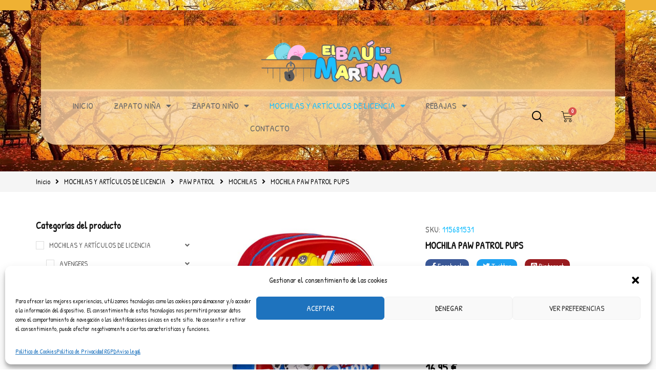

--- FILE ---
content_type: text/html; charset=UTF-8
request_url: https://elbauldemartina.es/producto/mochila-paw-patrol-pups/
body_size: 52200
content:
<!DOCTYPE html>
<html dir="ltr" lang="es">
<head>
	<meta charset="UTF-8">
	<meta name="viewport" content="width=device-width, initial-scale=1.0, viewport-fit=cover" />						<script>document.documentElement.className = document.documentElement.className + ' yes-js js_active js'</script>
				<title>MOCHILA PAW PATROL PUPS | El Baúl de Martina</title>

		<!-- All in One SEO 4.5.6 - aioseo.com -->
		<meta name="robots" content="max-image-preview:large" />
		<link rel="canonical" href="https://elbauldemartina.es/producto/mochila-paw-patrol-pups/" />
		<meta name="generator" content="All in One SEO (AIOSEO) 4.5.6" />
		<script type="application/ld+json" class="aioseo-schema">
			{"@context":"https:\/\/schema.org","@graph":[{"@type":"BreadcrumbList","@id":"https:\/\/elbauldemartina.es\/producto\/mochila-paw-patrol-pups\/#breadcrumblist","itemListElement":[{"@type":"ListItem","@id":"https:\/\/elbauldemartina.es\/#listItem","position":1,"name":"Hogar","item":"https:\/\/elbauldemartina.es\/","nextItem":"https:\/\/elbauldemartina.es\/producto\/mochila-paw-patrol-pups\/#listItem"},{"@type":"ListItem","@id":"https:\/\/elbauldemartina.es\/producto\/mochila-paw-patrol-pups\/#listItem","position":2,"name":"MOCHILA PAW PATROL PUPS","previousItem":"https:\/\/elbauldemartina.es\/#listItem"}]},{"@type":"ItemPage","@id":"https:\/\/elbauldemartina.es\/producto\/mochila-paw-patrol-pups\/#itempage","url":"https:\/\/elbauldemartina.es\/producto\/mochila-paw-patrol-pups\/","name":"MOCHILA PAW PATROL PUPS | El Ba\u00fal de Martina","inLanguage":"es-ES","isPartOf":{"@id":"https:\/\/elbauldemartina.es\/#website"},"breadcrumb":{"@id":"https:\/\/elbauldemartina.es\/producto\/mochila-paw-patrol-pups\/#breadcrumblist"},"image":{"@type":"ImageObject","url":"https:\/\/elbauldemartina.es\/wp-content\/uploads\/2023\/07\/2100004350.jpeg","@id":"https:\/\/elbauldemartina.es\/producto\/mochila-paw-patrol-pups\/#mainImage","width":1152,"height":1152},"primaryImageOfPage":{"@id":"https:\/\/elbauldemartina.es\/producto\/mochila-paw-patrol-pups\/#mainImage"},"datePublished":"2025-08-07T11:55:41+00:00","dateModified":"2026-01-20T02:30:33+00:00"},{"@type":"Organization","@id":"https:\/\/elbauldemartina.es\/#organization","name":"El Ba\u00fal de Martina","url":"https:\/\/elbauldemartina.es\/"},{"@type":"WebSite","@id":"https:\/\/elbauldemartina.es\/#website","url":"https:\/\/elbauldemartina.es\/","name":"El Ba\u00fal de Martina","description":"Zapatos y Accesorios para ni\u00f1os","inLanguage":"es-ES","publisher":{"@id":"https:\/\/elbauldemartina.es\/#organization"}}]}
		</script>
		<!-- All in One SEO -->

<link rel='dns-prefetch' href='//use.fontawesome.com' />
<link rel='dns-prefetch' href='//fonts.googleapis.com' />
<link rel="alternate" type="application/rss+xml" title="El Baúl de Martina &raquo; Feed" href="https://elbauldemartina.es/feed/" />
<script>
window._wpemojiSettings = {"baseUrl":"https:\/\/s.w.org\/images\/core\/emoji\/14.0.0\/72x72\/","ext":".png","svgUrl":"https:\/\/s.w.org\/images\/core\/emoji\/14.0.0\/svg\/","svgExt":".svg","source":{"concatemoji":"https:\/\/elbauldemartina.es\/wp-includes\/js\/wp-emoji-release.min.js?ver=6.4.7"}};
/*! This file is auto-generated */
!function(i,n){var o,s,e;function c(e){try{var t={supportTests:e,timestamp:(new Date).valueOf()};sessionStorage.setItem(o,JSON.stringify(t))}catch(e){}}function p(e,t,n){e.clearRect(0,0,e.canvas.width,e.canvas.height),e.fillText(t,0,0);var t=new Uint32Array(e.getImageData(0,0,e.canvas.width,e.canvas.height).data),r=(e.clearRect(0,0,e.canvas.width,e.canvas.height),e.fillText(n,0,0),new Uint32Array(e.getImageData(0,0,e.canvas.width,e.canvas.height).data));return t.every(function(e,t){return e===r[t]})}function u(e,t,n){switch(t){case"flag":return n(e,"\ud83c\udff3\ufe0f\u200d\u26a7\ufe0f","\ud83c\udff3\ufe0f\u200b\u26a7\ufe0f")?!1:!n(e,"\ud83c\uddfa\ud83c\uddf3","\ud83c\uddfa\u200b\ud83c\uddf3")&&!n(e,"\ud83c\udff4\udb40\udc67\udb40\udc62\udb40\udc65\udb40\udc6e\udb40\udc67\udb40\udc7f","\ud83c\udff4\u200b\udb40\udc67\u200b\udb40\udc62\u200b\udb40\udc65\u200b\udb40\udc6e\u200b\udb40\udc67\u200b\udb40\udc7f");case"emoji":return!n(e,"\ud83e\udef1\ud83c\udffb\u200d\ud83e\udef2\ud83c\udfff","\ud83e\udef1\ud83c\udffb\u200b\ud83e\udef2\ud83c\udfff")}return!1}function f(e,t,n){var r="undefined"!=typeof WorkerGlobalScope&&self instanceof WorkerGlobalScope?new OffscreenCanvas(300,150):i.createElement("canvas"),a=r.getContext("2d",{willReadFrequently:!0}),o=(a.textBaseline="top",a.font="600 32px Arial",{});return e.forEach(function(e){o[e]=t(a,e,n)}),o}function t(e){var t=i.createElement("script");t.src=e,t.defer=!0,i.head.appendChild(t)}"undefined"!=typeof Promise&&(o="wpEmojiSettingsSupports",s=["flag","emoji"],n.supports={everything:!0,everythingExceptFlag:!0},e=new Promise(function(e){i.addEventListener("DOMContentLoaded",e,{once:!0})}),new Promise(function(t){var n=function(){try{var e=JSON.parse(sessionStorage.getItem(o));if("object"==typeof e&&"number"==typeof e.timestamp&&(new Date).valueOf()<e.timestamp+604800&&"object"==typeof e.supportTests)return e.supportTests}catch(e){}return null}();if(!n){if("undefined"!=typeof Worker&&"undefined"!=typeof OffscreenCanvas&&"undefined"!=typeof URL&&URL.createObjectURL&&"undefined"!=typeof Blob)try{var e="postMessage("+f.toString()+"("+[JSON.stringify(s),u.toString(),p.toString()].join(",")+"));",r=new Blob([e],{type:"text/javascript"}),a=new Worker(URL.createObjectURL(r),{name:"wpTestEmojiSupports"});return void(a.onmessage=function(e){c(n=e.data),a.terminate(),t(n)})}catch(e){}c(n=f(s,u,p))}t(n)}).then(function(e){for(var t in e)n.supports[t]=e[t],n.supports.everything=n.supports.everything&&n.supports[t],"flag"!==t&&(n.supports.everythingExceptFlag=n.supports.everythingExceptFlag&&n.supports[t]);n.supports.everythingExceptFlag=n.supports.everythingExceptFlag&&!n.supports.flag,n.DOMReady=!1,n.readyCallback=function(){n.DOMReady=!0}}).then(function(){return e}).then(function(){var e;n.supports.everything||(n.readyCallback(),(e=n.source||{}).concatemoji?t(e.concatemoji):e.wpemoji&&e.twemoji&&(t(e.twemoji),t(e.wpemoji)))}))}((window,document),window._wpemojiSettings);
</script>
<style id='wp-emoji-styles-inline-css'>

	img.wp-smiley, img.emoji {
		display: inline !important;
		border: none !important;
		box-shadow: none !important;
		height: 1em !important;
		width: 1em !important;
		margin: 0 0.07em !important;
		vertical-align: -0.1em !important;
		background: none !important;
		padding: 0 !important;
	}
</style>
<style id='classic-theme-styles-inline-css'>
/*! This file is auto-generated */
.wp-block-button__link{color:#fff;background-color:#32373c;border-radius:9999px;box-shadow:none;text-decoration:none;padding:calc(.667em + 2px) calc(1.333em + 2px);font-size:1.125em}.wp-block-file__button{background:#32373c;color:#fff;text-decoration:none}
</style>
<style id='global-styles-inline-css'>
body{--wp--preset--color--black: #000000;--wp--preset--color--cyan-bluish-gray: #abb8c3;--wp--preset--color--white: #ffffff;--wp--preset--color--pale-pink: #f78da7;--wp--preset--color--vivid-red: #cf2e2e;--wp--preset--color--luminous-vivid-orange: #ff6900;--wp--preset--color--luminous-vivid-amber: #fcb900;--wp--preset--color--light-green-cyan: #7bdcb5;--wp--preset--color--vivid-green-cyan: #00d084;--wp--preset--color--pale-cyan-blue: #8ed1fc;--wp--preset--color--vivid-cyan-blue: #0693e3;--wp--preset--color--vivid-purple: #9b51e0;--wp--preset--gradient--vivid-cyan-blue-to-vivid-purple: linear-gradient(135deg,rgba(6,147,227,1) 0%,rgb(155,81,224) 100%);--wp--preset--gradient--light-green-cyan-to-vivid-green-cyan: linear-gradient(135deg,rgb(122,220,180) 0%,rgb(0,208,130) 100%);--wp--preset--gradient--luminous-vivid-amber-to-luminous-vivid-orange: linear-gradient(135deg,rgba(252,185,0,1) 0%,rgba(255,105,0,1) 100%);--wp--preset--gradient--luminous-vivid-orange-to-vivid-red: linear-gradient(135deg,rgba(255,105,0,1) 0%,rgb(207,46,46) 100%);--wp--preset--gradient--very-light-gray-to-cyan-bluish-gray: linear-gradient(135deg,rgb(238,238,238) 0%,rgb(169,184,195) 100%);--wp--preset--gradient--cool-to-warm-spectrum: linear-gradient(135deg,rgb(74,234,220) 0%,rgb(151,120,209) 20%,rgb(207,42,186) 40%,rgb(238,44,130) 60%,rgb(251,105,98) 80%,rgb(254,248,76) 100%);--wp--preset--gradient--blush-light-purple: linear-gradient(135deg,rgb(255,206,236) 0%,rgb(152,150,240) 100%);--wp--preset--gradient--blush-bordeaux: linear-gradient(135deg,rgb(254,205,165) 0%,rgb(254,45,45) 50%,rgb(107,0,62) 100%);--wp--preset--gradient--luminous-dusk: linear-gradient(135deg,rgb(255,203,112) 0%,rgb(199,81,192) 50%,rgb(65,88,208) 100%);--wp--preset--gradient--pale-ocean: linear-gradient(135deg,rgb(255,245,203) 0%,rgb(182,227,212) 50%,rgb(51,167,181) 100%);--wp--preset--gradient--electric-grass: linear-gradient(135deg,rgb(202,248,128) 0%,rgb(113,206,126) 100%);--wp--preset--gradient--midnight: linear-gradient(135deg,rgb(2,3,129) 0%,rgb(40,116,252) 100%);--wp--preset--font-size--small: 13px;--wp--preset--font-size--medium: 20px;--wp--preset--font-size--large: 36px;--wp--preset--font-size--x-large: 42px;--wp--preset--spacing--20: 0.44rem;--wp--preset--spacing--30: 0.67rem;--wp--preset--spacing--40: 1rem;--wp--preset--spacing--50: 1.5rem;--wp--preset--spacing--60: 2.25rem;--wp--preset--spacing--70: 3.38rem;--wp--preset--spacing--80: 5.06rem;--wp--preset--shadow--natural: 6px 6px 9px rgba(0, 0, 0, 0.2);--wp--preset--shadow--deep: 12px 12px 50px rgba(0, 0, 0, 0.4);--wp--preset--shadow--sharp: 6px 6px 0px rgba(0, 0, 0, 0.2);--wp--preset--shadow--outlined: 6px 6px 0px -3px rgba(255, 255, 255, 1), 6px 6px rgba(0, 0, 0, 1);--wp--preset--shadow--crisp: 6px 6px 0px rgba(0, 0, 0, 1);}:where(.is-layout-flex){gap: 0.5em;}:where(.is-layout-grid){gap: 0.5em;}body .is-layout-flow > .alignleft{float: left;margin-inline-start: 0;margin-inline-end: 2em;}body .is-layout-flow > .alignright{float: right;margin-inline-start: 2em;margin-inline-end: 0;}body .is-layout-flow > .aligncenter{margin-left: auto !important;margin-right: auto !important;}body .is-layout-constrained > .alignleft{float: left;margin-inline-start: 0;margin-inline-end: 2em;}body .is-layout-constrained > .alignright{float: right;margin-inline-start: 2em;margin-inline-end: 0;}body .is-layout-constrained > .aligncenter{margin-left: auto !important;margin-right: auto !important;}body .is-layout-constrained > :where(:not(.alignleft):not(.alignright):not(.alignfull)){max-width: var(--wp--style--global--content-size);margin-left: auto !important;margin-right: auto !important;}body .is-layout-constrained > .alignwide{max-width: var(--wp--style--global--wide-size);}body .is-layout-flex{display: flex;}body .is-layout-flex{flex-wrap: wrap;align-items: center;}body .is-layout-flex > *{margin: 0;}body .is-layout-grid{display: grid;}body .is-layout-grid > *{margin: 0;}:where(.wp-block-columns.is-layout-flex){gap: 2em;}:where(.wp-block-columns.is-layout-grid){gap: 2em;}:where(.wp-block-post-template.is-layout-flex){gap: 1.25em;}:where(.wp-block-post-template.is-layout-grid){gap: 1.25em;}.has-black-color{color: var(--wp--preset--color--black) !important;}.has-cyan-bluish-gray-color{color: var(--wp--preset--color--cyan-bluish-gray) !important;}.has-white-color{color: var(--wp--preset--color--white) !important;}.has-pale-pink-color{color: var(--wp--preset--color--pale-pink) !important;}.has-vivid-red-color{color: var(--wp--preset--color--vivid-red) !important;}.has-luminous-vivid-orange-color{color: var(--wp--preset--color--luminous-vivid-orange) !important;}.has-luminous-vivid-amber-color{color: var(--wp--preset--color--luminous-vivid-amber) !important;}.has-light-green-cyan-color{color: var(--wp--preset--color--light-green-cyan) !important;}.has-vivid-green-cyan-color{color: var(--wp--preset--color--vivid-green-cyan) !important;}.has-pale-cyan-blue-color{color: var(--wp--preset--color--pale-cyan-blue) !important;}.has-vivid-cyan-blue-color{color: var(--wp--preset--color--vivid-cyan-blue) !important;}.has-vivid-purple-color{color: var(--wp--preset--color--vivid-purple) !important;}.has-black-background-color{background-color: var(--wp--preset--color--black) !important;}.has-cyan-bluish-gray-background-color{background-color: var(--wp--preset--color--cyan-bluish-gray) !important;}.has-white-background-color{background-color: var(--wp--preset--color--white) !important;}.has-pale-pink-background-color{background-color: var(--wp--preset--color--pale-pink) !important;}.has-vivid-red-background-color{background-color: var(--wp--preset--color--vivid-red) !important;}.has-luminous-vivid-orange-background-color{background-color: var(--wp--preset--color--luminous-vivid-orange) !important;}.has-luminous-vivid-amber-background-color{background-color: var(--wp--preset--color--luminous-vivid-amber) !important;}.has-light-green-cyan-background-color{background-color: var(--wp--preset--color--light-green-cyan) !important;}.has-vivid-green-cyan-background-color{background-color: var(--wp--preset--color--vivid-green-cyan) !important;}.has-pale-cyan-blue-background-color{background-color: var(--wp--preset--color--pale-cyan-blue) !important;}.has-vivid-cyan-blue-background-color{background-color: var(--wp--preset--color--vivid-cyan-blue) !important;}.has-vivid-purple-background-color{background-color: var(--wp--preset--color--vivid-purple) !important;}.has-black-border-color{border-color: var(--wp--preset--color--black) !important;}.has-cyan-bluish-gray-border-color{border-color: var(--wp--preset--color--cyan-bluish-gray) !important;}.has-white-border-color{border-color: var(--wp--preset--color--white) !important;}.has-pale-pink-border-color{border-color: var(--wp--preset--color--pale-pink) !important;}.has-vivid-red-border-color{border-color: var(--wp--preset--color--vivid-red) !important;}.has-luminous-vivid-orange-border-color{border-color: var(--wp--preset--color--luminous-vivid-orange) !important;}.has-luminous-vivid-amber-border-color{border-color: var(--wp--preset--color--luminous-vivid-amber) !important;}.has-light-green-cyan-border-color{border-color: var(--wp--preset--color--light-green-cyan) !important;}.has-vivid-green-cyan-border-color{border-color: var(--wp--preset--color--vivid-green-cyan) !important;}.has-pale-cyan-blue-border-color{border-color: var(--wp--preset--color--pale-cyan-blue) !important;}.has-vivid-cyan-blue-border-color{border-color: var(--wp--preset--color--vivid-cyan-blue) !important;}.has-vivid-purple-border-color{border-color: var(--wp--preset--color--vivid-purple) !important;}.has-vivid-cyan-blue-to-vivid-purple-gradient-background{background: var(--wp--preset--gradient--vivid-cyan-blue-to-vivid-purple) !important;}.has-light-green-cyan-to-vivid-green-cyan-gradient-background{background: var(--wp--preset--gradient--light-green-cyan-to-vivid-green-cyan) !important;}.has-luminous-vivid-amber-to-luminous-vivid-orange-gradient-background{background: var(--wp--preset--gradient--luminous-vivid-amber-to-luminous-vivid-orange) !important;}.has-luminous-vivid-orange-to-vivid-red-gradient-background{background: var(--wp--preset--gradient--luminous-vivid-orange-to-vivid-red) !important;}.has-very-light-gray-to-cyan-bluish-gray-gradient-background{background: var(--wp--preset--gradient--very-light-gray-to-cyan-bluish-gray) !important;}.has-cool-to-warm-spectrum-gradient-background{background: var(--wp--preset--gradient--cool-to-warm-spectrum) !important;}.has-blush-light-purple-gradient-background{background: var(--wp--preset--gradient--blush-light-purple) !important;}.has-blush-bordeaux-gradient-background{background: var(--wp--preset--gradient--blush-bordeaux) !important;}.has-luminous-dusk-gradient-background{background: var(--wp--preset--gradient--luminous-dusk) !important;}.has-pale-ocean-gradient-background{background: var(--wp--preset--gradient--pale-ocean) !important;}.has-electric-grass-gradient-background{background: var(--wp--preset--gradient--electric-grass) !important;}.has-midnight-gradient-background{background: var(--wp--preset--gradient--midnight) !important;}.has-small-font-size{font-size: var(--wp--preset--font-size--small) !important;}.has-medium-font-size{font-size: var(--wp--preset--font-size--medium) !important;}.has-large-font-size{font-size: var(--wp--preset--font-size--large) !important;}.has-x-large-font-size{font-size: var(--wp--preset--font-size--x-large) !important;}
.wp-block-navigation a:where(:not(.wp-element-button)){color: inherit;}
:where(.wp-block-post-template.is-layout-flex){gap: 1.25em;}:where(.wp-block-post-template.is-layout-grid){gap: 1.25em;}
:where(.wp-block-columns.is-layout-flex){gap: 2em;}:where(.wp-block-columns.is-layout-grid){gap: 2em;}
.wp-block-pullquote{font-size: 1.5em;line-height: 1.6;}
</style>
<link rel='stylesheet' id='animate-css-css' href='https://elbauldemartina.es/wp-content/plugins/ovic-addon-toolkit/assets/css/animate.min.css?ver=3.7.0' media='all' />
<link rel='stylesheet' id='growl-css' href='https://elbauldemartina.es/wp-content/plugins/ovic-addon-toolkit/assets/3rd-party/growl/growl.min.css?ver=1.3.5' media='all' />
<link rel='stylesheet' id='ovic-elementor-css' href='https://elbauldemartina.es/wp-content/plugins/ovic-addon-toolkit/assets/css/elementor.min.css?ver=2.0.8' media='all' />
<link rel='stylesheet' id='ovic-core-css' href='https://elbauldemartina.es/wp-content/plugins/ovic-addon-toolkit/assets/css/ovic-core.min.css?ver=2.0.8' media='all' />
<link rel='stylesheet' id='rs-plugin-settings-css' href='https://elbauldemartina.es/wp-content/plugins/revslider/public/assets/css/rs6.css?ver=6.2.22' media='all' />
<style id='rs-plugin-settings-inline-css'>
#rs-demo-id {}
</style>
<link rel='stylesheet' id='photoswipe-css' href='https://elbauldemartina.es/wp-content/plugins/woocommerce/assets/css/photoswipe/photoswipe.min.css?ver=8.5.4' media='all' />
<link rel='stylesheet' id='photoswipe-default-skin-css' href='https://elbauldemartina.es/wp-content/plugins/woocommerce/assets/css/photoswipe/default-skin/default-skin.min.css?ver=8.5.4' media='all' />
<style id='woocommerce-inline-inline-css'>
.woocommerce form .form-row .required { visibility: visible; }
</style>
<link rel='stylesheet' id='cmplz-general-css' href='https://elbauldemartina.es/wp-content/plugins/complianz-gdpr/assets/css/cookieblocker.min.css?ver=6.5.6' media='all' />
<link rel='stylesheet' id='dgwt-wcas-style-css' href='https://elbauldemartina.es/wp-content/plugins/ajax-search-for-woocommerce/assets/css/style.min.css?ver=1.27.0' media='all' />
<link rel='stylesheet' id='elementor-icons-css' href='https://elbauldemartina.es/wp-content/plugins/elementor/assets/lib/eicons/css/elementor-icons.min.css?ver=5.9.1' media='all' />
<link rel='stylesheet' id='elementor-animations-css' href='https://elbauldemartina.es/wp-content/plugins/elementor/assets/lib/animations/animations.min.css?ver=3.0.14' media='all' />
<link rel='stylesheet' id='elementor-frontend-legacy-css' href='https://elbauldemartina.es/wp-content/plugins/elementor/assets/css/frontend-legacy.min.css?ver=3.0.14' media='all' />
<link rel='stylesheet' id='elementor-frontend-css' href='https://elbauldemartina.es/wp-content/plugins/elementor/assets/css/frontend.min.css?ver=3.0.14' media='all' />
<link rel='stylesheet' id='elementor-post-4020-css' href='https://elbauldemartina.es/wp-content/uploads/elementor/css/post-4020.css?ver=1619433966' media='all' />
<link rel='stylesheet' id='elementor-pro-css' href='https://elbauldemartina.es/wp-content/plugins/elementor-pro/assets/css/frontend.min.css?ver=2.9.5' media='all' />
<link rel='stylesheet' id='elementor-post-36106-css' href='https://elbauldemartina.es/wp-content/uploads/elementor/css/post-36106.css?ver=1763063384' media='all' />
<link rel='stylesheet' id='elementor-post-37059-css' href='https://elbauldemartina.es/wp-content/uploads/elementor/css/post-37059.css?ver=1680168869' media='all' />
<link rel='stylesheet' id='font-awesome-official-css' href='https://use.fontawesome.com/releases/v5.13.1/css/all.css' media='all' integrity="sha384-xxzQGERXS00kBmZW/6qxqJPyxW3UR0BPsL4c8ILaIWXva5kFi7TxkIIaMiKtqV1Q" crossorigin="anonymous" />
<link rel='stylesheet' id='font-awesome-css' href='https://elbauldemartina.es/wp-content/plugins/elementor/assets/lib/font-awesome/css/font-awesome.min.css?ver=4.7.0' media='all' />
<style id='font-awesome-inline-css'>
[data-font="FontAwesome"]:before {font-family: 'FontAwesome' !important;content: attr(data-icon) !important;speak: none !important;font-weight: normal !important;font-variant: normal !important;text-transform: none !important;line-height: 1 !important;font-style: normal !important;-webkit-font-smoothing: antialiased !important;-moz-osx-font-smoothing: grayscale !important;}
</style>
<link rel='stylesheet' id='ovic-google-web-fonts-_ovic_customize_options-css' href='//fonts.googleapis.com/css?family=Patrick%20Hand:n,&#038;display=swap' media='all' />
<link rel='stylesheet' id='scrollbar-css' href='https://elbauldemartina.es/wp-content/themes/armania/assets/vendor/scrollbar/scrollbar.min.css?ver=0.2.10' media='all' />
<link rel='stylesheet' id='chosen-css' href='https://elbauldemartina.es/wp-content/themes/armania/assets/vendor/chosen/chosen.min.css?ver=1.8.7' media='all' />
<link rel='stylesheet' id='bootstrap-css' href='https://elbauldemartina.es/wp-content/themes/armania/assets/css/bootstrap.min.css?ver=3.4.1' media='all' />
<link rel='stylesheet' id='slick-css' href='https://elbauldemartina.es/wp-content/plugins/ovic-addon-toolkit/assets/3rd-party/slick/slick.min.css?ver=1.0.1' media='all' />
<link rel='stylesheet' id='main-icon-css' href='https://elbauldemartina.es/wp-content/themes/armania/assets/vendor/main-icon/style.min.css?ver=1.0.0' media='all' />
<link rel='stylesheet' id='font-face-css' href='https://elbauldemartina.es/wp-content/themes/armania/assets/css/font-face.min.css?ver=1.1.3.1599578763' media='all' />
<link rel='stylesheet' id='armania-css' href='https://elbauldemartina.es/wp-content/themes/armania/assets/css/style.css?ver=1.1.3.1599578763' media='all' />
<style id='armania-inline-css'>
.header.style-19 .header-mid .header-left .block-search>a { padding: 0px 30px; margin-top: 26px; } .header.style-19 .header-submenu, .header.style-19 .header-top .header-inner>*, .header.style-20 .header-submenu, .header.style-20 .header-top .header-inner>* { margin: 0 -28px; display: none !important; } /*obbliga font patrick hand*/ * body { font-family: patrick hand; font-weight: 300 !important; } /*blocco BBVA*/ .woocommerce-checkout-payment { background-color: #ffffff; padding: 30px 15px; margin-top: 15px; border: solid #e4e4e4 1px; } /*header colore .header.style-19 { background-color: #fbbde566 !important; padding-bottom: 25px; }*/ /*reti sociali su prodotto*/ .entry-summary .armania-share-socials a { color: #fff; padding: 4px 12px; margin-top: 10px; display: inline-flex; border-radius: 10px; margin-bottom: 30px; } /*stock colore*/ .in-stock, .wishlist-in-stock { color: #1bbfff!important; font-weight: 700; } /*dimensione prezzo .woocommerce-Price-amount, amount { display: inline-block; vertical-align: bottom; font-size: 1.4em !important; color: black; }*/ /*QUANTCAST REMOVE*/ .qc-cmp2-persistent-link { display: none; } /*badge descuento*/ .yith-wcbm-on-sale-badge-20646 .yith-wcbm-simbol-off { position: absolute; font-family: 'Open Sans', sans-serif; font-size: 8px; line-height: 0px; top: 25px; right: 7px; text-transform: uppercase; }@media (min-width: 1440px){ .elementor-section.elementor-section-boxed:not(.elementor-has-width) > .elementor-container{ width: 1410px; } .elementor-section-stretched.elementor-section-boxed:not(.elementor-has-width) > .elementor-container, .site > .elementor > .elementor-inner, .container{ width: 1440px; } .wcfm-store-page #main{ width: 1440px !important; } .box-nav-vertical .vertical-menu > .menu-item > .megamenu{ max-width: 1200px !important; } .header.style-05_2 ~ .header-sticky .box-nav-vertical .vertical-menu > .menu-item > .megamenu, .header.style-05_2 .box-nav-vertical .vertical-menu > .menu-item > .megamenu{ max-width: 1170px !important; } .header.style-14 ~ .header-sticky .box-nav-vertical .vertical-menu > .menu-item > .megamenu, .header.style-14 .box-nav-vertical .vertical-menu > .menu-item > .megamenu{ max-width: 1137px !important; } }body{ --e-main-color: #111111; --e-main-color-2: #1bbfff; --e-main-color-3: #e692ce; --e-main-text-color-2: #ffffff; --e-main-special: Patrick Hand; } .header.style-19 .logo .logo-text .text{ margin: -2px 0 2px; } body{ --e-font_caros: "Caros"; --e-font_caros_500: "Caros Medium"; --e-font_caros_700: "Caros Bold"; --e-font_caros_fw: 400; } .ovic-testmonials.style-05 .position, .product-item.style-30 .armania-countdown .text, .product-item.style-35 .price del, .product-item.style-26 .price del, .font-face-caros { font-family: "Caros"; font-weight: normal; } .ovic-tab.style-16 .tab-link, .ovic-tab.style-14 .tabs, .ovic-countdown.style-05 .subtitle, .ovic-countdown.style-05 .armania-countdown .text, .ovic-category.style-11 .count, .ovic-category.style-09 .link, .header.style-18 .block-userlink > a, .skin-digital .product-labels > *, .skin-furniture-02 .product-labels > * .product-item.style-30 .armania-countdown > *, .blog-item.style-15 .post-title, .ovic-newsletter.style-15 .title, .font-face-caros-medium { font-family: "Caros Medium"; font-weight: normal; } .ovic-testmonials.style-05 .name, .ovic-tab.style-16 .tab-title, .ovic-tab.style-14 .tab-title, .ovic-countdown.style-05, .ovic-category.style-11 .title, .header.style-18 .header-control .inner-control > * > a, .header.style-18 .box-header-nav .main-menu > .menu-item > a, .header.style-18 ~ .header-sticky .box-header-nav .main-menu > .menu-item > a, .header.style-08_2 ~ .header-sticky .box-header-nav .main-menu > .menu-item > a, .header.style-08_2 .box-header-nav .main-menu > .menu-item > a, .product-item.style-30 .add-to-cart a, .product-item.style-30 .single_add_to_cart_button, .product-item.style-30 .added_to_cart, .product-item.style-30 .price, .product-item.style-35 .price, .product-item.style-26 .price, .ovic-products.style-35 .button-products .button, .ovic-products.style-26 .button-products .button, .ovic-blog.style-15 .head .title, .ovic-newsletter.style-18 .submit-newsletter, .ovic-newsletter.style-18 .title, .ovic-newsletter.style-15 .submit-newsletter, .font-face-caros-bold { font-family: "Caros Bold"; font-weight: normal; } 
</style>
<link rel='stylesheet' id='armania_desktop_version-css' href='https://elbauldemartina.es/wp-content/themes/armania/assets/css/style-desktop.css?ver=1.1.3.1599578763' media='all' />
<link rel='stylesheet' id='armania-main-css' href='https://elbauldemartina.es/wp-content/themes/armania-child/style.css?ver=1.1.3.1599578763' media='all' />
<link rel='stylesheet' id='font-awesome-official-v4shim-css' href='https://use.fontawesome.com/releases/v5.13.1/css/v4-shims.css' media='all' integrity="sha384-KkCLkpBvvcSnFQn3PbNkSgmwKGj7ln8pQe/6BOAE0i+/fU9QYEx5CtwduPRyTNob" crossorigin="anonymous" />
<style id='font-awesome-official-v4shim-inline-css'>
@font-face {
font-family: "FontAwesome";
font-display: block;
src: url("https://use.fontawesome.com/releases/v5.13.1/webfonts/fa-brands-400.eot"),
		url("https://use.fontawesome.com/releases/v5.13.1/webfonts/fa-brands-400.eot?#iefix") format("embedded-opentype"),
		url("https://use.fontawesome.com/releases/v5.13.1/webfonts/fa-brands-400.woff2") format("woff2"),
		url("https://use.fontawesome.com/releases/v5.13.1/webfonts/fa-brands-400.woff") format("woff"),
		url("https://use.fontawesome.com/releases/v5.13.1/webfonts/fa-brands-400.ttf") format("truetype"),
		url("https://use.fontawesome.com/releases/v5.13.1/webfonts/fa-brands-400.svg#fontawesome") format("svg");
}

@font-face {
font-family: "FontAwesome";
font-display: block;
src: url("https://use.fontawesome.com/releases/v5.13.1/webfonts/fa-solid-900.eot"),
		url("https://use.fontawesome.com/releases/v5.13.1/webfonts/fa-solid-900.eot?#iefix") format("embedded-opentype"),
		url("https://use.fontawesome.com/releases/v5.13.1/webfonts/fa-solid-900.woff2") format("woff2"),
		url("https://use.fontawesome.com/releases/v5.13.1/webfonts/fa-solid-900.woff") format("woff"),
		url("https://use.fontawesome.com/releases/v5.13.1/webfonts/fa-solid-900.ttf") format("truetype"),
		url("https://use.fontawesome.com/releases/v5.13.1/webfonts/fa-solid-900.svg#fontawesome") format("svg");
}

@font-face {
font-family: "FontAwesome";
font-display: block;
src: url("https://use.fontawesome.com/releases/v5.13.1/webfonts/fa-regular-400.eot"),
		url("https://use.fontawesome.com/releases/v5.13.1/webfonts/fa-regular-400.eot?#iefix") format("embedded-opentype"),
		url("https://use.fontawesome.com/releases/v5.13.1/webfonts/fa-regular-400.woff2") format("woff2"),
		url("https://use.fontawesome.com/releases/v5.13.1/webfonts/fa-regular-400.woff") format("woff"),
		url("https://use.fontawesome.com/releases/v5.13.1/webfonts/fa-regular-400.ttf") format("truetype"),
		url("https://use.fontawesome.com/releases/v5.13.1/webfonts/fa-regular-400.svg#fontawesome") format("svg");
unicode-range: U+F004-F005,U+F007,U+F017,U+F022,U+F024,U+F02E,U+F03E,U+F044,U+F057-F059,U+F06E,U+F070,U+F075,U+F07B-F07C,U+F080,U+F086,U+F089,U+F094,U+F09D,U+F0A0,U+F0A4-F0A7,U+F0C5,U+F0C7-F0C8,U+F0E0,U+F0EB,U+F0F3,U+F0F8,U+F0FE,U+F111,U+F118-F11A,U+F11C,U+F133,U+F144,U+F146,U+F14A,U+F14D-F14E,U+F150-F152,U+F15B-F15C,U+F164-F165,U+F185-F186,U+F191-F192,U+F1AD,U+F1C1-F1C9,U+F1CD,U+F1D8,U+F1E3,U+F1EA,U+F1F6,U+F1F9,U+F20A,U+F247-F249,U+F24D,U+F254-F25B,U+F25D,U+F267,U+F271-F274,U+F279,U+F28B,U+F28D,U+F2B5-F2B6,U+F2B9,U+F2BB,U+F2BD,U+F2C1-F2C2,U+F2D0,U+F2D2,U+F2DC,U+F2ED,U+F328,U+F358-F35B,U+F3A5,U+F3D1,U+F410,U+F4AD;
}
</style>
<link rel='stylesheet' id='google-fonts-1-css' href='https://fonts.googleapis.com/css?family=Roboto%3A100%2C100italic%2C200%2C200italic%2C300%2C300italic%2C400%2C400italic%2C500%2C500italic%2C600%2C600italic%2C700%2C700italic%2C800%2C800italic%2C900%2C900italic%7CRoboto+Slab%3A100%2C100italic%2C200%2C200italic%2C300%2C300italic%2C400%2C400italic%2C500%2C500italic%2C600%2C600italic%2C700%2C700italic%2C800%2C800italic%2C900%2C900italic%7CMontserrat%3A100%2C100italic%2C200%2C200italic%2C300%2C300italic%2C400%2C400italic%2C500%2C500italic%2C600%2C600italic%2C700%2C700italic%2C800%2C800italic%2C900%2C900italic&#038;ver=6.4.7' media='all' />
<link rel='stylesheet' id='elementor-icons-main-icon-css' href='https://elbauldemartina.es/wp-content/themes/armania/assets/vendor/main-icon/style.min.css?ver=1.0.0' media='all' />
<link rel='stylesheet' id='elementor-icons-shared-0-css' href='https://elbauldemartina.es/wp-content/plugins/elementor/assets/lib/font-awesome/css/fontawesome.min.css?ver=5.12.0' media='all' />
<link rel='stylesheet' id='elementor-icons-fa-brands-css' href='https://elbauldemartina.es/wp-content/plugins/elementor/assets/lib/font-awesome/css/brands.min.css?ver=5.12.0' media='all' />
<script type="text/template" id="tmpl-ovic-notice-popup">
    <# if ( data.img_url != '' ) { #>
    <figure>
        <img src="{{data.img_url}}" alt="{{data.title}}" class="growl-thumb"/>
    </figure>
    <# } #>
    <p class="growl-content">
        <# if ( data.title != '' ) { #>
        <span>{{data.title}}</span>
        <# } #>
        {{{data.content}}}
    </p>
</script>
<script src="https://elbauldemartina.es/wp-includes/js/jquery/jquery.min.js?ver=3.7.1" id="jquery-core-js"></script>
<script src="https://elbauldemartina.es/wp-includes/js/jquery/jquery-migrate.min.js?ver=3.4.1" id="jquery-migrate-js"></script>
<script src="https://elbauldemartina.es/wp-content/plugins/revslider/public/assets/js/rbtools.min.js?ver=6.2.22" id="tp-tools-js"></script>
<script src="https://elbauldemartina.es/wp-content/plugins/revslider/public/assets/js/rs6.min.js?ver=6.2.22" id="revmin-js"></script>
<script src="https://elbauldemartina.es/wp-content/plugins/woocommerce/assets/js/jquery-blockui/jquery.blockUI.min.js?ver=2.7.0-wc.8.5.4" id="jquery-blockui-js" defer data-wp-strategy="defer"></script>
<script id="wc-add-to-cart-js-extra">
var wc_add_to_cart_params = {"ajax_url":"\/wp-admin\/admin-ajax.php","wc_ajax_url":"\/?wc-ajax=%%endpoint%%","i18n_view_cart":"Ver carrito","cart_url":"https:\/\/elbauldemartina.es\/carrito\/","is_cart":"","cart_redirect_after_add":"no"};
</script>
<script src="https://elbauldemartina.es/wp-content/plugins/woocommerce/assets/js/frontend/add-to-cart.min.js?ver=8.5.4" id="wc-add-to-cart-js" defer data-wp-strategy="defer"></script>
<script src="https://elbauldemartina.es/wp-content/plugins/woocommerce/assets/js/zoom/jquery.zoom.min.js?ver=1.7.21-wc.8.5.4" id="zoom-js" defer data-wp-strategy="defer"></script>
<script src="https://elbauldemartina.es/wp-content/plugins/woocommerce/assets/js/flexslider/jquery.flexslider.min.js?ver=2.7.2-wc.8.5.4" id="flexslider-js" defer data-wp-strategy="defer"></script>
<script src="https://elbauldemartina.es/wp-content/plugins/woocommerce/assets/js/photoswipe/photoswipe.min.js?ver=4.1.1-wc.8.5.4" id="photoswipe-js" defer data-wp-strategy="defer"></script>
<script src="https://elbauldemartina.es/wp-content/plugins/woocommerce/assets/js/photoswipe/photoswipe-ui-default.min.js?ver=4.1.1-wc.8.5.4" id="photoswipe-ui-default-js" defer data-wp-strategy="defer"></script>
<script id="wc-single-product-js-extra">
var wc_single_product_params = {"i18n_required_rating_text":"Por favor elige una puntuaci\u00f3n","review_rating_required":"yes","flexslider":{"rtl":false,"animation":"slide","smoothHeight":true,"directionNav":false,"controlNav":"thumbnails","slideshow":false,"animationSpeed":500,"animationLoop":false,"allowOneSlide":false},"zoom_enabled":"1","zoom_options":[],"photoswipe_enabled":"1","photoswipe_options":{"shareEl":false,"closeOnScroll":false,"history":false,"hideAnimationDuration":0,"showAnimationDuration":0},"flexslider_enabled":"1"};
</script>
<script src="https://elbauldemartina.es/wp-content/plugins/woocommerce/assets/js/frontend/single-product.min.js?ver=8.5.4" id="wc-single-product-js" defer data-wp-strategy="defer"></script>
<script src="https://elbauldemartina.es/wp-content/plugins/woocommerce/assets/js/js-cookie/js.cookie.min.js?ver=2.1.4-wc.8.5.4" id="js-cookie-js" defer data-wp-strategy="defer"></script>
<script id="woocommerce-js-extra">
var woocommerce_params = {"ajax_url":"\/wp-admin\/admin-ajax.php","wc_ajax_url":"\/?wc-ajax=%%endpoint%%","currency":"EUR"};
</script>
<script src="https://elbauldemartina.es/wp-content/plugins/woocommerce/assets/js/frontend/woocommerce.min.js?ver=8.5.4" id="woocommerce-js" defer data-wp-strategy="defer"></script>
<link rel="https://api.w.org/" href="https://elbauldemartina.es/wp-json/" /><link rel="alternate" type="application/json" href="https://elbauldemartina.es/wp-json/wp/v2/product/60393" /><link rel="EditURI" type="application/rsd+xml" title="RSD" href="https://elbauldemartina.es/xmlrpc.php?rsd" />
<meta name="generator" content="WordPress 6.4.7" />
<meta name="generator" content="WooCommerce 8.5.4" />
<link rel='shortlink' href='https://elbauldemartina.es/?p=60393' />
<link rel="alternate" type="application/json+oembed" href="https://elbauldemartina.es/wp-json/oembed/1.0/embed?url=https%3A%2F%2Felbauldemartina.es%2Fproducto%2Fmochila-paw-patrol-pups%2F" />
<link rel="alternate" type="text/xml+oembed" href="https://elbauldemartina.es/wp-json/oembed/1.0/embed?url=https%3A%2F%2Felbauldemartina.es%2Fproducto%2Fmochila-paw-patrol-pups%2F&#038;format=xml" />

<!-- This website runs the Product Feed PRO for WooCommerce by AdTribes.io plugin - version 13.2.4 -->
<style>.cmplz-hidden{display:none!important;}</style>		<style>
			.dgwt-wcas-ico-magnifier,.dgwt-wcas-ico-magnifier-handler{max-width:20px}.dgwt-wcas-search-wrapp{max-width:600px}		</style>
			<noscript><style>.woocommerce-product-gallery{ opacity: 1 !important; }</style></noscript>
				<script data-service="facebook" data-category="marketing"  type="text/plain">
				!function(f,b,e,v,n,t,s){if(f.fbq)return;n=f.fbq=function(){n.callMethod?
					n.callMethod.apply(n,arguments):n.queue.push(arguments)};if(!f._fbq)f._fbq=n;
					n.push=n;n.loaded=!0;n.version='2.0';n.queue=[];t=b.createElement(e);t.async=!0;
					t.src=v;s=b.getElementsByTagName(e)[0];s.parentNode.insertBefore(t,s)}(window,
					document,'script','https://connect.facebook.net/en_US/fbevents.js');
			</script>
			<!-- WooCommerce Facebook Integration Begin -->
			<script data-service="facebook" data-category="marketing"  type="text/plain">

				fbq('init', '5396179853757770', {}, {
    "agent": "woocommerce-8.5.4-2.3.5"
});

				fbq( 'track', 'PageView', {
    "source": "woocommerce",
    "version": "8.5.4",
    "pluginVersion": "2.3.5"
} );

				document.addEventListener( 'DOMContentLoaded', function() {
					jQuery && jQuery( function( $ ) {
						// insert placeholder for events injected when a product is added to the cart through AJAX
						$( document.body ).append( '<div class=\"wc-facebook-pixel-event-placeholder\"></div>' );
					} );
				}, false );

			</script>
			<!-- WooCommerce Facebook Integration End -->
			<meta name="generator" content="Powered by Slider Revolution 6.2.22 - responsive, Mobile-Friendly Slider Plugin for WordPress with comfortable drag and drop interface." />
<link rel="preconnect" href="https://fonts.googleapis.com"><link rel="preconnect" href="https://fonts.gstatic.com" crossorigin><link href="https://fonts.googleapis.com/css2?family=Open+Sans:wght@300;400;600;700&family=Spartan:wght@300;400;600;700&family=Poppins:wght@300;400;500;600;700&family=Manrope:wght@300;400;500;600;700&family=Work+Sans:wght@300;400;500;600;700&family=Oswald:wght@300;400;500;600;700&family=Dancing+Script:wght@400;500;600;700&display=swap" rel="stylesheet"><link rel="icon" href="https://elbauldemartina.es/wp-content/uploads/2020/06/cropped-Logo_baul_de_martina-32x32.png" sizes="32x32" />
<link rel="icon" href="https://elbauldemartina.es/wp-content/uploads/2020/06/cropped-Logo_baul_de_martina-192x192.png" sizes="192x192" />
<link rel="apple-touch-icon" href="https://elbauldemartina.es/wp-content/uploads/2020/06/cropped-Logo_baul_de_martina-180x180.png" />
<meta name="msapplication-TileImage" content="https://elbauldemartina.es/wp-content/uploads/2020/06/cropped-Logo_baul_de_martina-270x270.png" />
		<!-- Facebook Pixel Code -->
		<script type="text/plain" data-service="facebook" data-category="marketing">
			var aepc_pixel = {"pixel_id":"5396179853757770","user":{},"enable_advanced_events":"yes","fire_delay":"0","can_use_sku":"yes","enable_viewcontent":"yes","enable_addtocart":"yes","enable_addtowishlist":"no","enable_initiatecheckout":"yes","enable_addpaymentinfo":"no","enable_purchase":"yes","allowed_params":{"AddToCart":["value","currency","content_category","content_name","content_type","content_ids"],"AddToWishlist":["value","currency","content_category","content_name","content_type","content_ids"]}},
				aepc_pixel_args = [],
				aepc_extend_args = function( args ) {
					if ( typeof args === 'undefined' ) {
						args = {};
					}

					for(var key in aepc_pixel_args)
						args[key] = aepc_pixel_args[key];

					return args;
				};

			// Extend args
			if ( 'yes' === aepc_pixel.enable_advanced_events ) {
				aepc_pixel_args.userAgent = navigator.userAgent;
				aepc_pixel_args.language = navigator.language;

				if ( document.referrer.indexOf( document.domain ) < 0 ) {
					aepc_pixel_args.referrer = document.referrer;
				}
			}

						!function(f,b,e,v,n,t,s){if(f.fbq)return;n=f.fbq=function(){n.callMethod?
				n.callMethod.apply(n,arguments):n.queue.push(arguments)};if(!f._fbq)f._fbq=n;
				n.push=n;n.loaded=!0;n.version='2.0';n.agent='dvpixelcaffeinewordpress';n.queue=[];t=b.createElement(e);t.async=!0;
				t.src=v;s=b.getElementsByTagName(e)[0];s.parentNode.insertBefore(t,s)}(window,
				document,'script','https://connect.facebook.net/en_US/fbevents.js');
			
						fbq('init', aepc_pixel.pixel_id, aepc_pixel.user);

							setTimeout( function() {
				fbq('track', "PageView", aepc_pixel_args);
			}, aepc_pixel.fire_delay * 1000 );
					</script>
		<!-- End Facebook Pixel Code -->
		<script type="text/javascript">function setREVStartSize(e){
			//window.requestAnimationFrame(function() {				 
				window.RSIW = window.RSIW===undefined ? window.innerWidth : window.RSIW;	
				window.RSIH = window.RSIH===undefined ? window.innerHeight : window.RSIH;	
				try {								
					var pw = document.getElementById(e.c).parentNode.offsetWidth,
						newh;
					pw = pw===0 || isNaN(pw) ? window.RSIW : pw;
					e.tabw = e.tabw===undefined ? 0 : parseInt(e.tabw);
					e.thumbw = e.thumbw===undefined ? 0 : parseInt(e.thumbw);
					e.tabh = e.tabh===undefined ? 0 : parseInt(e.tabh);
					e.thumbh = e.thumbh===undefined ? 0 : parseInt(e.thumbh);
					e.tabhide = e.tabhide===undefined ? 0 : parseInt(e.tabhide);
					e.thumbhide = e.thumbhide===undefined ? 0 : parseInt(e.thumbhide);
					e.mh = e.mh===undefined || e.mh=="" || e.mh==="auto" ? 0 : parseInt(e.mh,0);		
					if(e.layout==="fullscreen" || e.l==="fullscreen") 						
						newh = Math.max(e.mh,window.RSIH);					
					else{					
						e.gw = Array.isArray(e.gw) ? e.gw : [e.gw];
						for (var i in e.rl) if (e.gw[i]===undefined || e.gw[i]===0) e.gw[i] = e.gw[i-1];					
						e.gh = e.el===undefined || e.el==="" || (Array.isArray(e.el) && e.el.length==0)? e.gh : e.el;
						e.gh = Array.isArray(e.gh) ? e.gh : [e.gh];
						for (var i in e.rl) if (e.gh[i]===undefined || e.gh[i]===0) e.gh[i] = e.gh[i-1];
											
						var nl = new Array(e.rl.length),
							ix = 0,						
							sl;					
						e.tabw = e.tabhide>=pw ? 0 : e.tabw;
						e.thumbw = e.thumbhide>=pw ? 0 : e.thumbw;
						e.tabh = e.tabhide>=pw ? 0 : e.tabh;
						e.thumbh = e.thumbhide>=pw ? 0 : e.thumbh;					
						for (var i in e.rl) nl[i] = e.rl[i]<window.RSIW ? 0 : e.rl[i];
						sl = nl[0];									
						for (var i in nl) if (sl>nl[i] && nl[i]>0) { sl = nl[i]; ix=i;}															
						var m = pw>(e.gw[ix]+e.tabw+e.thumbw) ? 1 : (pw-(e.tabw+e.thumbw)) / (e.gw[ix]);					
						newh =  (e.gh[ix] * m) + (e.tabh + e.thumbh);
					}				
					if(window.rs_init_css===undefined) window.rs_init_css = document.head.appendChild(document.createElement("style"));					
					document.getElementById(e.c).height = newh+"px";
					window.rs_init_css.innerHTML += "#"+e.c+"_wrapper { height: "+newh+"px }";				
				} catch(e){
					console.log("Failure at Presize of Slider:" + e)
				}					   
			//});
		  };</script>
<style type="text/css">.ovic-menu-clone-wrap .head-menu-mobile{background-position:center center;background-repeat:no-repeat;background-attachment:scroll;background-size:cover;}body{font-size:16px;}</style>		<style id="wp-custom-css">
			.header-submenu>li>a, .header-top .header-inner>*>*>a {
    display: inline-block;
    vertical-align: top;
    position: relative;
    font-size: 20px;
    line-height: 20px;
    padding: 8px 0;
}


.header-mobile .fixed a {
    text-decoration: none;
    flex: 1 1 auto;
    padding: 10px 15px;
    display: none;
}



#shipping_method_0_local_pickup2:checked + label[for=shipping_method_0_local_pickup2]::after {
    display: block;
    content: "Devolución máxima en 15 días desde hoy";
}




.wcsob_soldout {
    color: #ffffff;
    background: #F00D0D;
    font-size: 16px;
}


.wcsob_soldout_text {
    color: #F00D0D;
    font-size: 18px;
	font-weight: 800;
}		</style>
		</head>
<body data-cmplz=1 class="product-template-default single single-product postid-60393 wp-embed-responsive theme-armania woocommerce woocommerce-page woocommerce-no-js skin-kids  armania-v1.1.3.1599578763 elementor-default elementor-kit-4020">

		<div data-elementor-type="header" data-elementor-id="36106" class="elementor elementor-36106 elementor-location-header" data-elementor-settings="[]">
		<div class="elementor-inner">
			<div class="elementor-section-wrap">
						<section class="elementor-section elementor-top-section elementor-element elementor-element-5896f5f elementor-section-content-middle elementor-section-boxed elementor-section-height-default elementor-section-height-default none" data-id="5896f5f" data-element_type="section" data-settings="{&quot;background_background&quot;:&quot;classic&quot;}">
						<div class="elementor-container elementor-column-gap-default">
							<div class="elementor-row">
					<div class="elementor-column elementor-col-100 elementor-top-column elementor-element elementor-element-81ade13 none" data-id="81ade13" data-element_type="column" data-settings="{&quot;background_background&quot;:&quot;classic&quot;}">
			<div class="elementor-column-wrap elementor-element-populated">
							<div class="elementor-widget-wrap">
						<div class="elementor-element elementor-element-414bac3 none elementor-invisible elementor-widget elementor-widget-text-editor" data-id="414bac3" data-element_type="widget" data-settings="{&quot;_animation&quot;:&quot;fadeInDown&quot;}" data-widget_type="text-editor.default">
				<div class="elementor-widget-container">
					<div class="elementor-text-editor elementor-clearfix"></div>
				</div>
				</div>
						</div>
					</div>
		</div>
								</div>
					</div>
		</section>
				<section class="elementor-section elementor-top-section elementor-element elementor-element-90d34cc elementor-hidden-tablet elementor-hidden-phone elementor-section-boxed elementor-section-height-default elementor-section-height-default none" data-id="90d34cc" data-element_type="section" data-settings="{&quot;background_background&quot;:&quot;classic&quot;,&quot;sticky&quot;:&quot;top&quot;,&quot;sticky_on&quot;:[],&quot;sticky_offset&quot;:0,&quot;sticky_effects_offset&quot;:0}">
							<div class="elementor-background-overlay"></div>
							<div class="elementor-container elementor-column-gap-default">
							<div class="elementor-row">
					<div class="elementor-column elementor-col-50 elementor-top-column elementor-element elementor-element-8ac367e none" data-id="8ac367e" data-element_type="column" data-settings="{&quot;background_background&quot;:&quot;classic&quot;}">
			<div class="elementor-column-wrap elementor-element-populated">
							<div class="elementor-widget-wrap">
						<section class="elementor-section elementor-inner-section elementor-element elementor-element-90fe844 elementor-section-height-min-height elementor-section-content-middle elementor-section-boxed elementor-section-height-default none" data-id="90fe844" data-element_type="section" data-settings="{&quot;background_background&quot;:&quot;gradient&quot;}">
						<div class="elementor-container elementor-column-gap-default">
							<div class="elementor-row">
					<div class="elementor-column elementor-col-100 elementor-inner-column elementor-element elementor-element-c342cd3 none" data-id="c342cd3" data-element_type="column">
			<div class="elementor-column-wrap elementor-element-populated">
							<div class="elementor-widget-wrap">
						<div class="elementor-element elementor-element-e3ae219 elementor-widget elementor-widget-image" data-id="e3ae219" data-element_type="widget" data-widget_type="image.default">
				<div class="elementor-widget-container">
					<div class="elementor-image">
											<a class="none" href="https://elbauldemartina.es/">
							<img src="https://elbauldemartina.es/wp-content/uploads/elementor/thumbs/Logo_baul_de_martina-qjiknhyphihtnsl9e8rfhxp0t756j7ap62j9jhrcte.png" title="Logo_baul_de_martina" alt="Logo_baul_de_martina" />								</a>
											</div>
				</div>
				</div>
						</div>
					</div>
		</div>
								</div>
					</div>
		</section>
						</div>
					</div>
		</div>
				<div class="elementor-column elementor-col-50 elementor-top-column elementor-element elementor-element-f1500e3 none" data-id="f1500e3" data-element_type="column" data-settings="{&quot;background_background&quot;:&quot;classic&quot;}">
			<div class="elementor-column-wrap elementor-element-populated">
							<div class="elementor-widget-wrap">
						<section class="elementor-section elementor-inner-section elementor-element elementor-element-c610223 elementor-section-height-min-height elementor-section-content-middle elementor-section-boxed elementor-section-height-default none" data-id="c610223" data-element_type="section" data-settings="{&quot;background_background&quot;:&quot;classic&quot;,&quot;sticky&quot;:&quot;top&quot;,&quot;sticky_on&quot;:[&quot;desktop&quot;,&quot;tablet&quot;,&quot;mobile&quot;],&quot;sticky_offset&quot;:0,&quot;sticky_effects_offset&quot;:0}">
							<div class="elementor-background-overlay"></div>
							<div class="elementor-container elementor-column-gap-default">
							<div class="elementor-row">
					<div class="elementor-column elementor-col-50 elementor-inner-column elementor-element elementor-element-848bc17 none" data-id="848bc17" data-element_type="column">
			<div class="elementor-column-wrap elementor-element-populated">
							<div class="elementor-widget-wrap">
						<div class="elementor-element elementor-element-d9849c4 elementor-nav-menu__align-center elementor-nav-menu--indicator-classic elementor-nav-menu--dropdown-tablet elementor-nav-menu__text-align-aside elementor-nav-menu--toggle elementor-nav-menu--burger none elementor-widget elementor-widget-nav-menu" data-id="d9849c4" data-element_type="widget" data-settings="{&quot;sticky&quot;:&quot;top&quot;,&quot;layout&quot;:&quot;horizontal&quot;,&quot;toggle&quot;:&quot;burger&quot;,&quot;sticky_on&quot;:[&quot;desktop&quot;,&quot;tablet&quot;,&quot;mobile&quot;],&quot;sticky_offset&quot;:0,&quot;sticky_effects_offset&quot;:0}" data-widget_type="nav-menu.default">
				<div class="elementor-widget-container">
						<nav role="navigation" class="elementor-nav-menu--main elementor-nav-menu__container elementor-nav-menu--layout-horizontal e--pointer-underline e--animation-fade"><ul id="menu-1-d9849c4" class="elementor-nav-menu"><li class="menu-item menu-item-type-post_type menu-item-object-page menu-item-home menu-item-17420"><a href="https://elbauldemartina.es/" class="elementor-item">INICIO</a></li>
<li class="menu-item menu-item-type-taxonomy menu-item-object-product_cat menu-item-has-children menu-item-20586"><a href="https://elbauldemartina.es/categoria-producto/zapato/zapato-nina/" class="elementor-item">ZAPATO NIÑA</a>
<ul class="sub-menu elementor-nav-menu--dropdown">
	<li class="menu-item menu-item-type-taxonomy menu-item-object-product_cat menu-item-20744"><a href="https://elbauldemartina.es/categoria-producto/zapato/zapato-nina/bailarinas/" class="elementor-sub-item">BAILARINAS</a></li>
	<li class="menu-item menu-item-type-taxonomy menu-item-object-product_cat menu-item-37145"><a href="https://elbauldemartina.es/categoria-producto/zapato/zapato-nina/bota-de-agua/" class="elementor-sub-item">BOTA DE AGUA</a></li>
	<li class="menu-item menu-item-type-taxonomy menu-item-object-product_cat menu-item-37146"><a href="https://elbauldemartina.es/categoria-producto/zapato/zapato-nina/botas-botines/" class="elementor-sub-item">BOTAS &#8211; BOTINES</a></li>
	<li class="menu-item menu-item-type-taxonomy menu-item-object-product_cat menu-item-70393"><a href="https://elbauldemartina.es/categoria-producto/zapato/zapato-nina/calcetin-zapato-nina/" class="elementor-sub-item">CALCETÍN</a></li>
	<li class="menu-item menu-item-type-taxonomy menu-item-object-product_cat menu-item-37151"><a href="https://elbauldemartina.es/categoria-producto/zapato/zapato-nina/comunion-zapato-nina/" class="elementor-sub-item">COMUNIÓN</a></li>
	<li class="menu-item menu-item-type-taxonomy menu-item-object-product_cat menu-item-20745"><a href="https://elbauldemartina.es/categoria-producto/zapato/zapato-nina/con-luz/" class="elementor-sub-item">CON LUZ</a></li>
	<li class="menu-item menu-item-type-taxonomy menu-item-object-product_cat menu-item-20746"><a href="https://elbauldemartina.es/categoria-producto/zapato/zapato-nina/deportivas/" class="elementor-sub-item">DEPORTIVAS</a></li>
	<li class="menu-item menu-item-type-taxonomy menu-item-object-product_cat menu-item-37444"><a href="https://elbauldemartina.es/categoria-producto/zapato/zapato-nina/lona/" class="elementor-sub-item">LONA</a></li>
	<li class="menu-item menu-item-type-taxonomy menu-item-object-product_cat menu-item-20747"><a href="https://elbauldemartina.es/categoria-producto/zapato/zapato-nina/merceditas/" class="elementor-sub-item">MERCEDITAS</a></li>
	<li class="menu-item menu-item-type-taxonomy menu-item-object-product_cat menu-item-37147"><a href="https://elbauldemartina.es/categoria-producto/zapato/zapato-nina/menorquina-calzado-nina/" class="elementor-sub-item">MENORQUINA</a></li>
	<li class="menu-item menu-item-type-taxonomy menu-item-object-product_cat menu-item-38999"><a href="https://elbauldemartina.es/categoria-producto/zapato/zapato-nina/playa/" class="elementor-sub-item">PLAYA</a></li>
	<li class="menu-item menu-item-type-taxonomy menu-item-object-product_cat menu-item-52000"><a href="https://elbauldemartina.es/categoria-producto/zapato/zapato-nina/recien-nacido/" class="elementor-sub-item">RECIÉN NACIDO</a></li>
	<li class="menu-item menu-item-type-taxonomy menu-item-object-product_cat menu-item-20748"><a href="https://elbauldemartina.es/categoria-producto/zapato/zapato-nina/sandalias/" class="elementor-sub-item">SANDALIAS</a></li>
	<li class="menu-item menu-item-type-taxonomy menu-item-object-product_cat menu-item-37144"><a href="https://elbauldemartina.es/categoria-producto/zapato/zapato-nina/zapatillas-casa/" class="elementor-sub-item">ZAPATILLAS CASA</a></li>
</ul>
</li>
<li class="menu-item menu-item-type-taxonomy menu-item-object-product_cat menu-item-has-children menu-item-20587"><a href="https://elbauldemartina.es/categoria-producto/zapato/zapato-nino/" class="elementor-item">ZAPATO NIÑO</a>
<ul class="sub-menu elementor-nav-menu--dropdown">
	<li class="menu-item menu-item-type-taxonomy menu-item-object-product_cat menu-item-37114"><a href="https://elbauldemartina.es/categoria-producto/zapato/zapato-nino/botas/" class="elementor-sub-item">BOTAS</a></li>
	<li class="menu-item menu-item-type-taxonomy menu-item-object-product_cat menu-item-70394"><a href="https://elbauldemartina.es/categoria-producto/zapato/zapato-nino/calcetin-zapato-nino/" class="elementor-sub-item">CALCETÍN</a></li>
	<li class="menu-item menu-item-type-taxonomy menu-item-object-product_cat menu-item-37115"><a href="https://elbauldemartina.es/categoria-producto/zapato/zapato-nino/cominion/" class="elementor-sub-item">COMUNIÓN</a></li>
	<li class="menu-item menu-item-type-taxonomy menu-item-object-product_cat menu-item-20749"><a href="https://elbauldemartina.es/categoria-producto/zapato/zapato-nino/con-luz-calzado-nino/" class="elementor-sub-item">CON LUZ</a></li>
	<li class="menu-item menu-item-type-taxonomy menu-item-object-product_cat menu-item-20750"><a href="https://elbauldemartina.es/categoria-producto/zapato/zapato-nino/deportivas-calzado-nino/" class="elementor-sub-item">DEPORTIVAS</a></li>
	<li class="menu-item menu-item-type-taxonomy menu-item-object-product_cat menu-item-55244"><a href="https://elbauldemartina.es/categoria-producto/zapato/zapato-nino/lona-zapato-nino/" class="elementor-sub-item">LONA</a></li>
	<li class="menu-item menu-item-type-taxonomy menu-item-object-product_cat menu-item-37116"><a href="https://elbauldemartina.es/categoria-producto/zapato/zapato-nino/menorquina/" class="elementor-sub-item">MENORQUINA</a></li>
	<li class="menu-item menu-item-type-taxonomy menu-item-object-product_cat menu-item-37117"><a href="https://elbauldemartina.es/categoria-producto/zapato/zapato-nino/mocasin-nautico/" class="elementor-sub-item">MOCASÍN &#8211; NÁUTICO</a></li>
	<li class="menu-item menu-item-type-taxonomy menu-item-object-product_cat menu-item-39000"><a href="https://elbauldemartina.es/categoria-producto/zapato/zapato-nino/playa-zapato-nino/" class="elementor-sub-item">PLAYA</a></li>
	<li class="menu-item menu-item-type-taxonomy menu-item-object-product_cat menu-item-52001"><a href="https://elbauldemartina.es/categoria-producto/zapato/zapato-nino/recien-nacido-zapato-nino/" class="elementor-sub-item">RECIÉN NACIDO</a></li>
	<li class="menu-item menu-item-type-taxonomy menu-item-object-product_cat menu-item-37142"><a href="https://elbauldemartina.es/categoria-producto/zapato/zapato-nino/sandalias-calzado-nino/" class="elementor-sub-item">SANDALIAS</a></li>
	<li class="menu-item menu-item-type-taxonomy menu-item-object-product_cat menu-item-37143"><a href="https://elbauldemartina.es/categoria-producto/zapato/zapato-nino/zapatillas-casa-calzado-nino/" class="elementor-sub-item">ZAPATILLAS CASA</a></li>
</ul>
</li>
<li class="menu-item menu-item-type-taxonomy menu-item-object-product_cat current-product-ancestor current-menu-parent current-product-parent menu-item-has-children menu-item-17419"><a href="https://elbauldemartina.es/categoria-producto/licencias/" class="elementor-item">MOCHILAS Y ARTÍCULOS DE LICENCIA</a>
<ul class="sub-menu elementor-nav-menu--dropdown">
	<li class="menu-item menu-item-type-taxonomy menu-item-object-product_cat menu-item-has-children menu-item-37090"><a href="https://elbauldemartina.es/categoria-producto/licencias/avengers/" class="elementor-sub-item">AVENGERS</a>
	<ul class="sub-menu elementor-nav-menu--dropdown">
		<li class="menu-item menu-item-type-taxonomy menu-item-object-product_cat menu-item-59654"><a href="https://elbauldemartina.es/categoria-producto/licencias/avengers/botas-de-agua/" class="elementor-sub-item">BOTAS DE AGUA</a></li>
		<li class="menu-item menu-item-type-taxonomy menu-item-object-product_cat menu-item-37091"><a href="https://elbauldemartina.es/categoria-producto/licencias/avengers/botellas-avengers/" class="elementor-sub-item">BOTELLAS</a></li>
		<li class="menu-item menu-item-type-taxonomy menu-item-object-product_cat menu-item-52026"><a href="https://elbauldemartina.es/categoria-producto/licencias/avengers/calzado-avengers/" class="elementor-sub-item">CALZADO</a></li>
		<li class="menu-item menu-item-type-taxonomy menu-item-object-product_cat menu-item-79132"><a href="https://elbauldemartina.es/categoria-producto/licencias/avengers/carpeta-avengers/" class="elementor-sub-item">CARPETA</a></li>
		<li class="menu-item menu-item-type-taxonomy menu-item-object-product_cat menu-item-63106"><a href="https://elbauldemartina.es/categoria-producto/licencias/avengers/complementos-avengers/" class="elementor-sub-item">COMPLEMENTOS</a></li>
		<li class="menu-item menu-item-type-taxonomy menu-item-object-product_cat menu-item-37092"><a href="https://elbauldemartina.es/categoria-producto/licencias/avengers/estuches-avengers/" class="elementor-sub-item">ESTUCHES</a></li>
		<li class="menu-item menu-item-type-taxonomy menu-item-object-product_cat menu-item-59662"><a href="https://elbauldemartina.es/categoria-producto/licencias/avengers/gorras-avengers/" class="elementor-sub-item">GORRAS</a></li>
		<li class="menu-item menu-item-type-taxonomy menu-item-object-product_cat menu-item-42776"><a href="https://elbauldemartina.es/categoria-producto/licencias/avengers/mochilas-avengers/" class="elementor-sub-item">MOCHILAS</a></li>
		<li class="menu-item menu-item-type-taxonomy menu-item-object-product_cat menu-item-40113"><a href="https://elbauldemartina.es/categoria-producto/licencias/avengers/playa-avengers/" class="elementor-sub-item">PLAYA</a></li>
		<li class="menu-item menu-item-type-taxonomy menu-item-object-product_cat menu-item-55224"><a href="https://elbauldemartina.es/categoria-producto/licencias/avengers/reloj-avengers/" class="elementor-sub-item">RELOJ</a></li>
		<li class="menu-item menu-item-type-taxonomy menu-item-object-product_cat menu-item-52011"><a href="https://elbauldemartina.es/categoria-producto/licencias/avengers/sandwicheras-avengers/" class="elementor-sub-item">SANDWICHERAS</a></li>
	</ul>
</li>
	<li class="menu-item menu-item-type-taxonomy menu-item-object-product_cat menu-item-has-children menu-item-70395"><a href="https://elbauldemartina.es/categoria-producto/licencias/barca/" class="elementor-sub-item">BARÇA</a>
	<ul class="sub-menu elementor-nav-menu--dropdown">
		<li class="menu-item menu-item-type-taxonomy menu-item-object-product_cat menu-item-79059"><a href="https://elbauldemartina.es/categoria-producto/licencias/barca/botellas-barca/" class="elementor-sub-item">BOTELLAS</a></li>
		<li class="menu-item menu-item-type-taxonomy menu-item-object-product_cat menu-item-79122"><a href="https://elbauldemartina.es/categoria-producto/licencias/barca/calzado-barca/" class="elementor-sub-item">CALZADO</a></li>
		<li class="menu-item menu-item-type-taxonomy menu-item-object-product_cat menu-item-79072"><a href="https://elbauldemartina.es/categoria-producto/licencias/barca/estuches-barca/" class="elementor-sub-item">ESTUCHES</a></li>
		<li class="menu-item menu-item-type-taxonomy menu-item-object-product_cat menu-item-76892"><a href="https://elbauldemartina.es/categoria-producto/licencias/barca/mochilas-barca/" class="elementor-sub-item">MOCHILAS</a></li>
	</ul>
</li>
	<li class="menu-item menu-item-type-taxonomy menu-item-object-product_cat menu-item-has-children menu-item-63115"><a href="https://elbauldemartina.es/categoria-producto/licencias/bluey/" class="elementor-sub-item">BLUEY</a>
	<ul class="sub-menu elementor-nav-menu--dropdown">
		<li class="menu-item menu-item-type-taxonomy menu-item-object-product_cat menu-item-63162"><a href="https://elbauldemartina.es/categoria-producto/licencias/bluey/botellas-bluey/" class="elementor-sub-item">BOTELLAS</a></li>
		<li class="menu-item menu-item-type-taxonomy menu-item-object-product_cat menu-item-79123"><a href="https://elbauldemartina.es/categoria-producto/licencias/bluey/calzado-bluey/" class="elementor-sub-item">CALZADO</a></li>
		<li class="menu-item menu-item-type-taxonomy menu-item-object-product_cat menu-item-79078"><a href="https://elbauldemartina.es/categoria-producto/licencias/bluey/estuches-bluey/" class="elementor-sub-item">ESTUCHES</a></li>
		<li class="menu-item menu-item-type-taxonomy menu-item-object-product_cat menu-item-76882"><a href="https://elbauldemartina.es/categoria-producto/licencias/bluey/mochilas-bluey/" class="elementor-sub-item">MOCHILAS</a></li>
		<li class="menu-item menu-item-type-taxonomy menu-item-object-product_cat menu-item-63146"><a href="https://elbauldemartina.es/categoria-producto/licencias/bluey/sandwicheras-bluey/" class="elementor-sub-item">SANDWICHERAS</a></li>
	</ul>
</li>
	<li class="menu-item menu-item-type-taxonomy menu-item-object-product_cat menu-item-has-children menu-item-79068"><a href="https://elbauldemartina.es/categoria-producto/licencias/brainrot/" class="elementor-sub-item">BRAINROT</a>
	<ul class="sub-menu elementor-nav-menu--dropdown">
		<li class="menu-item menu-item-type-taxonomy menu-item-object-product_cat menu-item-79065"><a href="https://elbauldemartina.es/categoria-producto/licencias/brainrot/botellas-brainrot/" class="elementor-sub-item">BOTELLAS</a></li>
		<li class="menu-item menu-item-type-taxonomy menu-item-object-product_cat menu-item-79102"><a href="https://elbauldemartina.es/categoria-producto/licencias/brainrot/complementos-brainrot/" class="elementor-sub-item">COMPLEMENTOS</a></li>
		<li class="menu-item menu-item-type-taxonomy menu-item-object-product_cat menu-item-79112"><a href="https://elbauldemartina.es/categoria-producto/licencias/brainrot/sandwicheras-brainrot/" class="elementor-sub-item">SANDWICHERAS</a></li>
	</ul>
</li>
	<li class="menu-item menu-item-type-taxonomy menu-item-object-product_cat menu-item-has-children menu-item-37093"><a href="https://elbauldemartina.es/categoria-producto/licencias/frozen/" class="elementor-sub-item">FROZEN</a>
	<ul class="sub-menu elementor-nav-menu--dropdown">
		<li class="menu-item menu-item-type-taxonomy menu-item-object-product_cat menu-item-59651"><a href="https://elbauldemartina.es/categoria-producto/licencias/frozen/botas-de-agua-frozen/" class="elementor-sub-item">BOTAS DE AGUA</a></li>
		<li class="menu-item menu-item-type-taxonomy menu-item-object-product_cat menu-item-37094"><a href="https://elbauldemartina.es/categoria-producto/licencias/frozen/botellas-frozen/" class="elementor-sub-item">BOTELLAS</a></li>
		<li class="menu-item menu-item-type-taxonomy menu-item-object-product_cat menu-item-52024"><a href="https://elbauldemartina.es/categoria-producto/licencias/frozen/calzado-frozen/" class="elementor-sub-item">CALZADO</a></li>
		<li class="menu-item menu-item-type-taxonomy menu-item-object-product_cat menu-item-37095"><a href="https://elbauldemartina.es/categoria-producto/licencias/frozen/estuches-frozen/" class="elementor-sub-item">ESTUCHES</a></li>
		<li class="menu-item menu-item-type-taxonomy menu-item-object-product_cat menu-item-42771"><a href="https://elbauldemartina.es/categoria-producto/licencias/frozen/mochilas-frozen/" class="elementor-sub-item">MOCHILAS</a></li>
		<li class="menu-item menu-item-type-taxonomy menu-item-object-product_cat menu-item-40111"><a href="https://elbauldemartina.es/categoria-producto/licencias/frozen/playa-frozen/" class="elementor-sub-item">PLAYA</a></li>
		<li class="menu-item menu-item-type-taxonomy menu-item-object-product_cat menu-item-37183"><a href="https://elbauldemartina.es/categoria-producto/licencias/frozen/reloj/" class="elementor-sub-item">RELOJ</a></li>
		<li class="menu-item menu-item-type-taxonomy menu-item-object-product_cat menu-item-52009"><a href="https://elbauldemartina.es/categoria-producto/licencias/frozen/sandwicheras-frozen/" class="elementor-sub-item">SANDWICHERAS</a></li>
	</ul>
</li>
	<li class="menu-item menu-item-type-taxonomy menu-item-object-product_cat menu-item-has-children menu-item-63116"><a href="https://elbauldemartina.es/categoria-producto/licencias/gabbys-dollhouse/" class="elementor-sub-item">GABBY&#8217;S DOLLHOUSE</a>
	<ul class="sub-menu elementor-nav-menu--dropdown">
		<li class="menu-item menu-item-type-taxonomy menu-item-object-product_cat menu-item-63163"><a href="https://elbauldemartina.es/categoria-producto/licencias/gabbys-dollhouse/botellas-gabbys-dollhouse/" class="elementor-sub-item">BOTELLAS</a></li>
		<li class="menu-item menu-item-type-taxonomy menu-item-object-product_cat menu-item-79121"><a href="https://elbauldemartina.es/categoria-producto/licencias/gabbys-dollhouse/calzado-gabbys-dollhouse/" class="elementor-sub-item">CALZADO</a></li>
		<li class="menu-item menu-item-type-taxonomy menu-item-object-product_cat menu-item-79104"><a href="https://elbauldemartina.es/categoria-producto/licencias/gabbys-dollhouse/complementos-gabbys-dollhouse/" class="elementor-sub-item">COMPLEMENTOS</a></li>
		<li class="menu-item menu-item-type-taxonomy menu-item-object-product_cat menu-item-76893"><a href="https://elbauldemartina.es/categoria-producto/licencias/gabbys-dollhouse/mochilas-gabbys-dollhouse/" class="elementor-sub-item">MOCHILAS</a></li>
		<li class="menu-item menu-item-type-taxonomy menu-item-object-product_cat menu-item-79079"><a href="https://elbauldemartina.es/categoria-producto/licencias/gabbys-dollhouse/reloj-gabbys-dollhouse/" class="elementor-sub-item">RELOJ</a></li>
		<li class="menu-item menu-item-type-taxonomy menu-item-object-product_cat menu-item-63147"><a href="https://elbauldemartina.es/categoria-producto/licencias/gabbys-dollhouse/sandwicheras-gabbys-dollhouse/" class="elementor-sub-item">SANDWICHERAS</a></li>
	</ul>
</li>
	<li class="menu-item menu-item-type-taxonomy menu-item-object-product_cat menu-item-has-children menu-item-52023"><a href="https://elbauldemartina.es/categoria-producto/licencias/jurassic-park/" class="elementor-sub-item">JURASSIC PARK</a>
	<ul class="sub-menu elementor-nav-menu--dropdown">
		<li class="menu-item menu-item-type-taxonomy menu-item-object-product_cat menu-item-52112"><a href="https://elbauldemartina.es/categoria-producto/licencias/jurassic-park/botellas-jurassic-park/" class="elementor-sub-item">BOTELLAS</a></li>
		<li class="menu-item menu-item-type-taxonomy menu-item-object-product_cat menu-item-79120"><a href="https://elbauldemartina.es/categoria-producto/licencias/jurassic-park/calzado-jurassic-park/" class="elementor-sub-item">CALZADO</a></li>
		<li class="menu-item menu-item-type-taxonomy menu-item-object-product_cat menu-item-63193"><a href="https://elbauldemartina.es/categoria-producto/licencias/jurassic-park/estuches-jurassic-park/" class="elementor-sub-item">ESTUCHES</a></li>
		<li class="menu-item menu-item-type-taxonomy menu-item-object-product_cat menu-item-52083"><a href="https://elbauldemartina.es/categoria-producto/licencias/jurassic-park/mochilas-jurassic-park/" class="elementor-sub-item">MOCHILAS</a></li>
		<li class="menu-item menu-item-type-taxonomy menu-item-object-product_cat menu-item-52021"><a href="https://elbauldemartina.es/categoria-producto/licencias/jurassic-park/sandwicheras-jurassic-park/" class="elementor-sub-item">SANDWICHERAS</a></li>
	</ul>
</li>
	<li class="menu-item menu-item-type-taxonomy menu-item-object-product_cat menu-item-has-children menu-item-76886"><a href="https://elbauldemartina.es/categoria-producto/licencias/kuromi/" class="elementor-sub-item">KUROMI</a>
	<ul class="sub-menu elementor-nav-menu--dropdown">
		<li class="menu-item menu-item-type-taxonomy menu-item-object-product_cat menu-item-79063"><a href="https://elbauldemartina.es/categoria-producto/licencias/kuromi/botellas-kuromi/" class="elementor-sub-item">BOTELLAS</a></li>
		<li class="menu-item menu-item-type-taxonomy menu-item-object-product_cat menu-item-76883"><a href="https://elbauldemartina.es/categoria-producto/licencias/kuromi/mochilas-kuromi/" class="elementor-sub-item">MOCHILAS</a></li>
		<li class="menu-item menu-item-type-taxonomy menu-item-object-product_cat menu-item-79083"><a href="https://elbauldemartina.es/categoria-producto/licencias/kuromi/relojes/" class="elementor-sub-item">RELOJES</a></li>
		<li class="menu-item menu-item-type-taxonomy menu-item-object-product_cat menu-item-79110"><a href="https://elbauldemartina.es/categoria-producto/licencias/kuromi/sandwicheras-kuromi/" class="elementor-sub-item">SANDWICHERAS</a></li>
	</ul>
</li>
	<li class="menu-item menu-item-type-taxonomy menu-item-object-product_cat menu-item-has-children menu-item-37100"><a href="https://elbauldemartina.es/categoria-producto/licencias/mickey-mouse/" class="elementor-sub-item">MICKEY MOUSE</a>
	<ul class="sub-menu elementor-nav-menu--dropdown">
		<li class="menu-item menu-item-type-taxonomy menu-item-object-product_cat menu-item-59658"><a href="https://elbauldemartina.es/categoria-producto/licencias/mickey-mouse/botas-de-agua-mickey-mouse/" class="elementor-sub-item">BOTAS DE AGUA</a></li>
		<li class="menu-item menu-item-type-taxonomy menu-item-object-product_cat menu-item-37101"><a href="https://elbauldemartina.es/categoria-producto/licencias/mickey-mouse/botellas-mickeymouse/" class="elementor-sub-item">BOTELLAS</a></li>
		<li class="menu-item menu-item-type-taxonomy menu-item-object-product_cat menu-item-63199"><a href="https://elbauldemartina.es/categoria-producto/licencias/mickey-mouse/calzado-mickey-mouse/" class="elementor-sub-item">CALZADO</a></li>
		<li class="menu-item menu-item-type-taxonomy menu-item-object-product_cat menu-item-63108"><a href="https://elbauldemartina.es/categoria-producto/licencias/mickey-mouse/complementos-mickey-mouse/" class="elementor-sub-item">COMPLEMENTOS</a></li>
		<li class="menu-item menu-item-type-taxonomy menu-item-object-product_cat menu-item-37102"><a href="https://elbauldemartina.es/categoria-producto/licencias/mickey-mouse/estuches-mickey-mouse/" class="elementor-sub-item">ESTUCHES</a></li>
		<li class="menu-item menu-item-type-taxonomy menu-item-object-product_cat menu-item-42778"><a href="https://elbauldemartina.es/categoria-producto/licencias/mickey-mouse/mochilas-mickey-mouse/" class="elementor-sub-item">MOCHILAS</a></li>
		<li class="menu-item menu-item-type-taxonomy menu-item-object-product_cat menu-item-40110"><a href="https://elbauldemartina.es/categoria-producto/licencias/mickey-mouse/paraguas-mickey-mouse/" class="elementor-sub-item">PARAGUAS</a></li>
		<li class="menu-item menu-item-type-taxonomy menu-item-object-product_cat menu-item-40104"><a href="https://elbauldemartina.es/categoria-producto/licencias/mickey-mouse/playa-mickey-mouse/" class="elementor-sub-item">PLAYA</a></li>
		<li class="menu-item menu-item-type-taxonomy menu-item-object-product_cat menu-item-37181"><a href="https://elbauldemartina.es/categoria-producto/licencias/mickey-mouse/reloj-mickey-mouse/" class="elementor-sub-item">RELOJ</a></li>
		<li class="menu-item menu-item-type-taxonomy menu-item-object-product_cat menu-item-52010"><a href="https://elbauldemartina.es/categoria-producto/licencias/mickey-mouse/sandwicheras-mickey-mouse/" class="elementor-sub-item">SANDWICHERAS</a></li>
	</ul>
</li>
	<li class="menu-item menu-item-type-taxonomy menu-item-object-product_cat menu-item-has-children menu-item-63117"><a href="https://elbauldemartina.es/categoria-producto/licencias/minecraft/" class="elementor-sub-item">MINECRAFT</a>
	<ul class="sub-menu elementor-nav-menu--dropdown">
		<li class="menu-item menu-item-type-taxonomy menu-item-object-product_cat menu-item-63160"><a href="https://elbauldemartina.es/categoria-producto/licencias/minecraft/botellas-minecraft/" class="elementor-sub-item">BOTELLAS</a></li>
		<li class="menu-item menu-item-type-taxonomy menu-item-object-product_cat menu-item-63192"><a href="https://elbauldemartina.es/categoria-producto/licencias/minecraft/estuches-minecraft/" class="elementor-sub-item">ESTUCHES</a></li>
		<li class="menu-item menu-item-type-taxonomy menu-item-object-product_cat menu-item-63141"><a href="https://elbauldemartina.es/categoria-producto/licencias/minecraft/mochilas-minecraft/" class="elementor-sub-item">MOCHILAS</a></li>
		<li class="menu-item menu-item-type-taxonomy menu-item-object-product_cat menu-item-79082"><a href="https://elbauldemartina.es/categoria-producto/licencias/minecraft/reloj-minecraft/" class="elementor-sub-item">RELOJ</a></li>
		<li class="menu-item menu-item-type-taxonomy menu-item-object-product_cat menu-item-63143"><a href="https://elbauldemartina.es/categoria-producto/licencias/minecraft/sandwicheras-minecraft/" class="elementor-sub-item">SANDWICHERAS</a></li>
	</ul>
</li>
	<li class="menu-item menu-item-type-taxonomy menu-item-object-product_cat menu-item-has-children menu-item-37103"><a href="https://elbauldemartina.es/categoria-producto/licencias/minnie-mouse/" class="elementor-sub-item">MINNIE MOUSE</a>
	<ul class="sub-menu elementor-nav-menu--dropdown">
		<li class="menu-item menu-item-type-taxonomy menu-item-object-product_cat menu-item-59657"><a href="https://elbauldemartina.es/categoria-producto/licencias/minnie-mouse/botas-de-agua-minnie-mouse/" class="elementor-sub-item">BOTAS DE AGUA</a></li>
		<li class="menu-item menu-item-type-taxonomy menu-item-object-product_cat menu-item-37104"><a href="https://elbauldemartina.es/categoria-producto/licencias/minnie-mouse/botellas-minnie-mouse/" class="elementor-sub-item">BOTELLAS</a></li>
		<li class="menu-item menu-item-type-taxonomy menu-item-object-product_cat menu-item-52030"><a href="https://elbauldemartina.es/categoria-producto/licencias/minnie-mouse/calzado/" class="elementor-sub-item">CALZADO</a></li>
		<li class="menu-item menu-item-type-taxonomy menu-item-object-product_cat menu-item-63112"><a href="https://elbauldemartina.es/categoria-producto/licencias/minnie-mouse/complementos-minnie-mouse/" class="elementor-sub-item">COMPLEMENTOS</a></li>
		<li class="menu-item menu-item-type-taxonomy menu-item-object-product_cat menu-item-60036"><a href="https://elbauldemartina.es/categoria-producto/licencias/minnie-mouse/estuches-minnie-mouse/" class="elementor-sub-item">ESTUCHES</a></li>
		<li class="menu-item menu-item-type-taxonomy menu-item-object-product_cat menu-item-60040"><a href="https://elbauldemartina.es/categoria-producto/licencias/minnie-mouse/gorras-minnie-mouse/" class="elementor-sub-item">GORRAS</a></li>
		<li class="menu-item menu-item-type-taxonomy menu-item-object-product_cat menu-item-60062"><a href="https://elbauldemartina.es/categoria-producto/licencias/minnie-mouse/mochilas-minnie-mouse/" class="elementor-sub-item">MOCHILAS</a></li>
		<li class="menu-item menu-item-type-taxonomy menu-item-object-product_cat menu-item-40105"><a href="https://elbauldemartina.es/categoria-producto/licencias/minnie-mouse/playa-minnie-mouse/" class="elementor-sub-item">PLAYA</a></li>
		<li class="menu-item menu-item-type-taxonomy menu-item-object-product_cat menu-item-52013"><a href="https://elbauldemartina.es/categoria-producto/licencias/minnie-mouse/sandwicheras-minnie-mouse/" class="elementor-sub-item">SANDWICHERAS</a></li>
	</ul>
</li>
	<li class="menu-item menu-item-type-taxonomy menu-item-object-product_cat current-product-ancestor current-menu-parent current-product-parent menu-item-has-children menu-item-37105"><a href="https://elbauldemartina.es/categoria-producto/licencias/paw-patrol/" class="elementor-sub-item">PAW PATROL</a>
	<ul class="sub-menu elementor-nav-menu--dropdown">
		<li class="menu-item menu-item-type-taxonomy menu-item-object-product_cat menu-item-59656"><a href="https://elbauldemartina.es/categoria-producto/licencias/paw-patrol/botas-de-agua-paw-patrol/" class="elementor-sub-item">BOTAS DE AGUA</a></li>
		<li class="menu-item menu-item-type-taxonomy menu-item-object-product_cat menu-item-37776"><a href="https://elbauldemartina.es/categoria-producto/licencias/paw-patrol/botellas-paw-patrol/" class="elementor-sub-item">BOTELLAS</a></li>
		<li class="menu-item menu-item-type-taxonomy menu-item-object-product_cat menu-item-52029"><a href="https://elbauldemartina.es/categoria-producto/licencias/paw-patrol/calzado-paw-patrol/" class="elementor-sub-item">CALZADO</a></li>
		<li class="menu-item menu-item-type-taxonomy menu-item-object-product_cat menu-item-52038"><a href="https://elbauldemartina.es/categoria-producto/licencias/paw-patrol/estuches-paw-patrol/" class="elementor-sub-item">ESTUCHES</a></li>
		<li class="menu-item menu-item-type-taxonomy menu-item-object-product_cat menu-item-60041"><a href="https://elbauldemartina.es/categoria-producto/licencias/paw-patrol/gorras-paw-patrol/" class="elementor-sub-item">GORRAS</a></li>
		<li class="menu-item menu-item-type-taxonomy menu-item-object-product_cat current-product-ancestor current-menu-parent current-product-parent menu-item-52092"><a href="https://elbauldemartina.es/categoria-producto/licencias/paw-patrol/mochilas-paw-patrol/" class="elementor-sub-item">MOCHILAS</a></li>
		<li class="menu-item menu-item-type-taxonomy menu-item-object-product_cat menu-item-40106"><a href="https://elbauldemartina.es/categoria-producto/licencias/paw-patrol/playa-paw-patrol/" class="elementor-sub-item">PLAYA</a></li>
		<li class="menu-item menu-item-type-taxonomy menu-item-object-product_cat menu-item-55229"><a href="https://elbauldemartina.es/categoria-producto/licencias/paw-patrol/reloj-paw-patrol/" class="elementor-sub-item">RELOJ</a></li>
		<li class="menu-item menu-item-type-taxonomy menu-item-object-product_cat menu-item-52018"><a href="https://elbauldemartina.es/categoria-producto/licencias/paw-patrol/sandwicheras-paw-patrol/" class="elementor-sub-item">SANDWICHERAS</a></li>
	</ul>
</li>
	<li class="menu-item menu-item-type-taxonomy menu-item-object-product_cat menu-item-has-children menu-item-37106"><a href="https://elbauldemartina.es/categoria-producto/licencias/peppa-pig/" class="elementor-sub-item">PEPPA PIG</a>
	<ul class="sub-menu elementor-nav-menu--dropdown">
		<li class="menu-item menu-item-type-taxonomy menu-item-object-product_cat menu-item-59655"><a href="https://elbauldemartina.es/categoria-producto/licencias/peppa-pig/botas-de-agua-peppa-pig/" class="elementor-sub-item">BOTAS DE AGUA</a></li>
		<li class="menu-item menu-item-type-taxonomy menu-item-object-product_cat menu-item-37777"><a href="https://elbauldemartina.es/categoria-producto/licencias/peppa-pig/botellas-peppa-pig/" class="elementor-sub-item">BOTELLAS</a></li>
		<li class="menu-item menu-item-type-taxonomy menu-item-object-product_cat menu-item-63200"><a href="https://elbauldemartina.es/categoria-producto/licencias/peppa-pig/calzado-peppa-pig/" class="elementor-sub-item">CALZADO</a></li>
		<li class="menu-item menu-item-type-taxonomy menu-item-object-product_cat menu-item-42774"><a href="https://elbauldemartina.es/categoria-producto/licencias/peppa-pig/mochilas-peppa-pig/" class="elementor-sub-item">MOCHILAS</a></li>
		<li class="menu-item menu-item-type-taxonomy menu-item-object-product_cat menu-item-40109"><a href="https://elbauldemartina.es/categoria-producto/licencias/peppa-pig/paraguas-peppa-pig/" class="elementor-sub-item">PARAGUAS</a></li>
		<li class="menu-item menu-item-type-taxonomy menu-item-object-product_cat menu-item-40107"><a href="https://elbauldemartina.es/categoria-producto/licencias/peppa-pig/playa-peppa-pig/" class="elementor-sub-item">PLAYA</a></li>
		<li class="menu-item menu-item-type-taxonomy menu-item-object-product_cat menu-item-37182"><a href="https://elbauldemartina.es/categoria-producto/licencias/peppa-pig/reloj-peppa-pig/" class="elementor-sub-item">RELOJ</a></li>
		<li class="menu-item menu-item-type-taxonomy menu-item-object-product_cat menu-item-52019"><a href="https://elbauldemartina.es/categoria-producto/licencias/peppa-pig/sandwicheras-peppa-pig/" class="elementor-sub-item">SANDWICHERAS</a></li>
	</ul>
</li>
	<li class="menu-item menu-item-type-taxonomy menu-item-object-product_cat menu-item-has-children menu-item-50137"><a href="https://elbauldemartina.es/categoria-producto/licencias/pokemon/" class="elementor-sub-item">POKEMON</a>
	<ul class="sub-menu elementor-nav-menu--dropdown">
		<li class="menu-item menu-item-type-taxonomy menu-item-object-product_cat menu-item-50146"><a href="https://elbauldemartina.es/categoria-producto/licencias/pokemon/botellas-pokemon/" class="elementor-sub-item">BOTELLAS</a></li>
		<li class="menu-item menu-item-type-taxonomy menu-item-object-product_cat menu-item-63111"><a href="https://elbauldemartina.es/categoria-producto/licencias/pokemon/complementos-pokemon/" class="elementor-sub-item">COMPLEMENTOS</a></li>
		<li class="menu-item menu-item-type-taxonomy menu-item-object-product_cat menu-item-52035"><a href="https://elbauldemartina.es/categoria-producto/licencias/pokemon/estuches-pokemon/" class="elementor-sub-item">ESTUCHES</a></li>
		<li class="menu-item menu-item-type-taxonomy menu-item-object-product_cat menu-item-59660"><a href="https://elbauldemartina.es/categoria-producto/licencias/pokemon/gorras/" class="elementor-sub-item">GORRAS</a></li>
		<li class="menu-item menu-item-type-taxonomy menu-item-object-product_cat menu-item-52084"><a href="https://elbauldemartina.es/categoria-producto/licencias/pokemon/mochilas-pokemon/" class="elementor-sub-item">MOCHILAS</a></li>
		<li class="menu-item menu-item-type-taxonomy menu-item-object-product_cat menu-item-55242"><a href="https://elbauldemartina.es/categoria-producto/licencias/pokemon/reloj-pokemon/" class="elementor-sub-item">RELOJ</a></li>
		<li class="menu-item menu-item-type-taxonomy menu-item-object-product_cat menu-item-52006"><a href="https://elbauldemartina.es/categoria-producto/licencias/pokemon/sandwicheras-pokemon/" class="elementor-sub-item">SANDWICHERAS</a></li>
	</ul>
</li>
	<li class="menu-item menu-item-type-taxonomy menu-item-object-product_cat menu-item-has-children menu-item-50138"><a href="https://elbauldemartina.es/categoria-producto/licencias/princesas/" class="elementor-sub-item">PRINCESAS</a>
	<ul class="sub-menu elementor-nav-menu--dropdown">
		<li class="menu-item menu-item-type-taxonomy menu-item-object-product_cat menu-item-50149"><a href="https://elbauldemartina.es/categoria-producto/licencias/princesas/botella-sandwichera-princesas/" class="elementor-sub-item">BOTELLAS</a></li>
		<li class="menu-item menu-item-type-taxonomy menu-item-object-product_cat menu-item-60018"><a href="https://elbauldemartina.es/categoria-producto/licencias/princesas/estuches-princesas/" class="elementor-sub-item">ESTUCHES</a></li>
		<li class="menu-item menu-item-type-taxonomy menu-item-object-product_cat menu-item-52077"><a href="https://elbauldemartina.es/categoria-producto/licencias/princesas/mochilas/" class="elementor-sub-item">MOCHILAS</a></li>
		<li class="menu-item menu-item-type-taxonomy menu-item-object-product_cat menu-item-52012"><a href="https://elbauldemartina.es/categoria-producto/licencias/princesas/sandwicheras-princesas/" class="elementor-sub-item">SANDWICHERAS</a></li>
	</ul>
</li>
	<li class="menu-item menu-item-type-taxonomy menu-item-object-product_cat menu-item-has-children menu-item-70396"><a href="https://elbauldemartina.es/categoria-producto/licencias/real-madrid/" class="elementor-sub-item">REAL MADRID</a>
	<ul class="sub-menu elementor-nav-menu--dropdown">
		<li class="menu-item menu-item-type-taxonomy menu-item-object-product_cat menu-item-79064"><a href="https://elbauldemartina.es/categoria-producto/licencias/real-madrid/botellas-real-madrid/" class="elementor-sub-item">BOTELLAS</a></li>
		<li class="menu-item menu-item-type-taxonomy menu-item-object-product_cat menu-item-79125"><a href="https://elbauldemartina.es/categoria-producto/licencias/real-madrid/calzado-real-madrid/" class="elementor-sub-item">CALZADO</a></li>
		<li class="menu-item menu-item-type-taxonomy menu-item-object-product_cat menu-item-79133"><a href="https://elbauldemartina.es/categoria-producto/licencias/real-madrid/carpeta-agenda/" class="elementor-sub-item">CARPETA-AGENDA</a></li>
		<li class="menu-item menu-item-type-taxonomy menu-item-object-product_cat menu-item-79148"><a href="https://elbauldemartina.es/categoria-producto/licencias/real-madrid/complementos-real-madrid/" class="elementor-sub-item">COMPLEMENTOS</a></li>
		<li class="menu-item menu-item-type-taxonomy menu-item-object-product_cat menu-item-79074"><a href="https://elbauldemartina.es/categoria-producto/licencias/real-madrid/estuches-real-madrid/" class="elementor-sub-item">ESTUCHES</a></li>
		<li class="menu-item menu-item-type-taxonomy menu-item-object-product_cat menu-item-76874"><a href="https://elbauldemartina.es/categoria-producto/licencias/real-madrid/mochilas-real-madrid/" class="elementor-sub-item">MOCHILAS</a></li>
		<li class="menu-item menu-item-type-taxonomy menu-item-object-product_cat menu-item-79080"><a href="https://elbauldemartina.es/categoria-producto/licencias/real-madrid/reloj-real-madrid/" class="elementor-sub-item">RELOJ</a></li>
		<li class="menu-item menu-item-type-taxonomy menu-item-object-product_cat menu-item-79117"><a href="https://elbauldemartina.es/categoria-producto/licencias/real-madrid/sandwicheras-real-madrid/" class="elementor-sub-item">SANDWICHERAS</a></li>
	</ul>
</li>
	<li class="menu-item menu-item-type-taxonomy menu-item-object-product_cat menu-item-has-children menu-item-50139"><a href="https://elbauldemartina.es/categoria-producto/licencias/sonic/" class="elementor-sub-item">SONIC</a>
	<ul class="sub-menu elementor-nav-menu--dropdown">
		<li class="menu-item menu-item-type-taxonomy menu-item-object-product_cat menu-item-50148"><a href="https://elbauldemartina.es/categoria-producto/licencias/sonic/botellas-sonic/" class="elementor-sub-item">BOTELLAS</a></li>
		<li class="menu-item menu-item-type-taxonomy menu-item-object-product_cat menu-item-79128"><a href="https://elbauldemartina.es/categoria-producto/licencias/sonic/calzado-sonic/" class="elementor-sub-item">CALZADO</a></li>
		<li class="menu-item menu-item-type-taxonomy menu-item-object-product_cat menu-item-79131"><a href="https://elbauldemartina.es/categoria-producto/licencias/sonic/carpeta-sonic/" class="elementor-sub-item">CARPETA</a></li>
		<li class="menu-item menu-item-type-taxonomy menu-item-object-product_cat menu-item-63109"><a href="https://elbauldemartina.es/categoria-producto/licencias/sonic/complementos-sonic/" class="elementor-sub-item">COMPLEMENTOS</a></li>
		<li class="menu-item menu-item-type-taxonomy menu-item-object-product_cat menu-item-79134"><a href="https://elbauldemartina.es/categoria-producto/licencias/sonic/escolar/" class="elementor-sub-item">ESCOLAR</a></li>
		<li class="menu-item menu-item-type-taxonomy menu-item-object-product_cat menu-item-52036"><a href="https://elbauldemartina.es/categoria-producto/licencias/sonic/estuches-sonic/" class="elementor-sub-item">ESTUCHES</a></li>
		<li class="menu-item menu-item-type-taxonomy menu-item-object-product_cat menu-item-59661"><a href="https://elbauldemartina.es/categoria-producto/licencias/sonic/gorras-sonic/" class="elementor-sub-item">GORRAS</a></li>
		<li class="menu-item menu-item-type-taxonomy menu-item-object-product_cat menu-item-60066"><a href="https://elbauldemartina.es/categoria-producto/licencias/sonic/mochilas-sonic/" class="elementor-sub-item">MOCHILAS</a></li>
		<li class="menu-item menu-item-type-taxonomy menu-item-object-product_cat menu-item-55227"><a href="https://elbauldemartina.es/categoria-producto/licencias/sonic/reloj-sonic/" class="elementor-sub-item">RELOJ</a></li>
		<li class="menu-item menu-item-type-taxonomy menu-item-object-product_cat menu-item-52003"><a href="https://elbauldemartina.es/categoria-producto/licencias/sonic/sandwichera/" class="elementor-sub-item">SANDWICHERAS</a></li>
	</ul>
</li>
	<li class="menu-item menu-item-type-taxonomy menu-item-object-product_cat menu-item-has-children menu-item-37107"><a href="https://elbauldemartina.es/categoria-producto/licencias/spiderman/" class="elementor-sub-item">SPIDERMAN</a>
	<ul class="sub-menu elementor-nav-menu--dropdown">
		<li class="menu-item menu-item-type-taxonomy menu-item-object-product_cat menu-item-79098"><a href="https://elbauldemartina.es/categoria-producto/licencias/spiderman/botas-de-agua-spiderman/" class="elementor-sub-item">BOTAS DE AGUA</a></li>
		<li class="menu-item menu-item-type-taxonomy menu-item-object-product_cat menu-item-37778"><a href="https://elbauldemartina.es/categoria-producto/licencias/spiderman/botellas-spiderman/" class="elementor-sub-item">BOTELLAS</a></li>
		<li class="menu-item menu-item-type-taxonomy menu-item-object-product_cat menu-item-63197"><a href="https://elbauldemartina.es/categoria-producto/licencias/spiderman/calzado-spiderman/" class="elementor-sub-item">CALZADO</a></li>
		<li class="menu-item menu-item-type-taxonomy menu-item-object-product_cat menu-item-63107"><a href="https://elbauldemartina.es/categoria-producto/licencias/spiderman/complementos-spiderman/" class="elementor-sub-item">COMPLEMENTOS</a></li>
		<li class="menu-item menu-item-type-taxonomy menu-item-object-product_cat menu-item-37779"><a href="https://elbauldemartina.es/categoria-producto/licencias/spiderman/estuches-spiderman/" class="elementor-sub-item">ESTUCHES</a></li>
		<li class="menu-item menu-item-type-taxonomy menu-item-object-product_cat menu-item-42775"><a href="https://elbauldemartina.es/categoria-producto/licencias/spiderman/mochilas-spiderman/" class="elementor-sub-item">MOCHILAS</a></li>
		<li class="menu-item menu-item-type-taxonomy menu-item-object-product_cat menu-item-37774"><a href="https://elbauldemartina.es/categoria-producto/licencias/spiderman/paraguas/" class="elementor-sub-item">PARAGUAS</a></li>
		<li class="menu-item menu-item-type-taxonomy menu-item-object-product_cat menu-item-40108"><a href="https://elbauldemartina.es/categoria-producto/licencias/spiderman/playa-spiderman/" class="elementor-sub-item">PLAYA</a></li>
		<li class="menu-item menu-item-type-taxonomy menu-item-object-product_cat menu-item-55231"><a href="https://elbauldemartina.es/categoria-producto/licencias/spiderman/reloj-spiderman/" class="elementor-sub-item">RELOJ</a></li>
		<li class="menu-item menu-item-type-taxonomy menu-item-object-product_cat menu-item-52007"><a href="https://elbauldemartina.es/categoria-producto/licencias/spiderman/sandwicheras-spiderman/" class="elementor-sub-item">SANDWICHERAS</a></li>
	</ul>
</li>
	<li class="menu-item menu-item-type-taxonomy menu-item-object-product_cat menu-item-has-children menu-item-50135"><a href="https://elbauldemartina.es/categoria-producto/licencias/stitch/" class="elementor-sub-item">STITCH</a>
	<ul class="sub-menu elementor-nav-menu--dropdown">
		<li class="menu-item menu-item-type-taxonomy menu-item-object-product_cat menu-item-79089"><a href="https://elbauldemartina.es/categoria-producto/licencias/stitch/botas-de-agua-stitch/" class="elementor-sub-item">BOTAS DE AGUA</a></li>
		<li class="menu-item menu-item-type-taxonomy menu-item-object-product_cat menu-item-60088"><a href="https://elbauldemartina.es/categoria-producto/licencias/stitch/botellas-stitch/" class="elementor-sub-item">BOTELLAS</a></li>
		<li class="menu-item menu-item-type-taxonomy menu-item-object-product_cat menu-item-63204"><a href="https://elbauldemartina.es/categoria-producto/licencias/stitch/calzado-stitch/" class="elementor-sub-item">CALZADO</a></li>
		<li class="menu-item menu-item-type-taxonomy menu-item-object-product_cat menu-item-79129"><a href="https://elbauldemartina.es/categoria-producto/licencias/stitch/carpeta/" class="elementor-sub-item">CARPETA</a></li>
		<li class="menu-item menu-item-type-taxonomy menu-item-object-product_cat menu-item-63110"><a href="https://elbauldemartina.es/categoria-producto/licencias/stitch/complementos-stitch/" class="elementor-sub-item">COMPLEMENTOS</a></li>
		<li class="menu-item menu-item-type-taxonomy menu-item-object-product_cat menu-item-79135"><a href="https://elbauldemartina.es/categoria-producto/licencias/stitch/escolar-stitch/" class="elementor-sub-item">ESCOLAR</a></li>
		<li class="menu-item menu-item-type-taxonomy menu-item-object-product_cat menu-item-60015"><a href="https://elbauldemartina.es/categoria-producto/licencias/stitch/estuches-stitch/" class="elementor-sub-item">ESTUCHES</a></li>
		<li class="menu-item menu-item-type-taxonomy menu-item-object-product_cat menu-item-60090"><a href="https://elbauldemartina.es/categoria-producto/licencias/stitch/gorra/" class="elementor-sub-item">GORRA</a></li>
		<li class="menu-item menu-item-type-taxonomy menu-item-object-product_cat menu-item-52087"><a href="https://elbauldemartina.es/categoria-producto/licencias/stitch/mochilas-stitch/" class="elementor-sub-item">MOCHILAS</a></li>
		<li class="menu-item menu-item-type-taxonomy menu-item-object-product_cat menu-item-79430"><a href="https://elbauldemartina.es/categoria-producto/licencias/stitch/reloj-stitch/" class="elementor-sub-item">RELOJ</a></li>
		<li class="menu-item menu-item-type-taxonomy menu-item-object-product_cat menu-item-52014"><a href="https://elbauldemartina.es/categoria-producto/licencias/stitch/sandwicheras-stitch/" class="elementor-sub-item">SANDWICHERAS</a></li>
	</ul>
</li>
	<li class="menu-item menu-item-type-taxonomy menu-item-object-product_cat menu-item-has-children menu-item-50136"><a href="https://elbauldemartina.es/categoria-producto/licencias/super-mario/" class="elementor-sub-item">SUPER MARIO</a>
	<ul class="sub-menu elementor-nav-menu--dropdown">
		<li class="menu-item menu-item-type-taxonomy menu-item-object-product_cat menu-item-60020"><a href="https://elbauldemartina.es/categoria-producto/licencias/super-mario/estuches-super-mario/" class="elementor-sub-item">ESTUCHES</a></li>
		<li class="menu-item menu-item-type-taxonomy menu-item-object-product_cat menu-item-79107"><a href="https://elbauldemartina.es/categoria-producto/licencias/super-mario/complementos-super-mario/" class="elementor-sub-item">COMPLEMENTOS</a></li>
		<li class="menu-item menu-item-type-taxonomy menu-item-object-product_cat menu-item-60046"><a href="https://elbauldemartina.es/categoria-producto/licencias/super-mario/mochilas-super-mario/" class="elementor-sub-item">MOCHILAS</a></li>
		<li class="menu-item menu-item-type-taxonomy menu-item-object-product_cat menu-item-55228"><a href="https://elbauldemartina.es/categoria-producto/licencias/super-mario/reloj-super-mario/" class="elementor-sub-item">RELOJ</a></li>
		<li class="menu-item menu-item-type-taxonomy menu-item-object-product_cat menu-item-52002"><a href="https://elbauldemartina.es/categoria-producto/licencias/super-mario/sandwicheras/" class="elementor-sub-item">SANDWICHERAS</a></li>
	</ul>
</li>
</ul>
</li>
<li class="menu-item menu-item-type-taxonomy menu-item-object-product_cat menu-item-has-children menu-item-20751"><a href="https://elbauldemartina.es/categoria-producto/rebajas/" class="elementor-item">REBAJAS</a>
<ul class="sub-menu elementor-nav-menu--dropdown">
	<li class="menu-item menu-item-type-taxonomy menu-item-object-product_cat menu-item-37503"><a href="https://elbauldemartina.es/categoria-producto/rebajas/nina/" class="elementor-sub-item">NIÑA</a></li>
	<li class="menu-item menu-item-type-taxonomy menu-item-object-product_cat menu-item-37504"><a href="https://elbauldemartina.es/categoria-producto/rebajas/nino/" class="elementor-sub-item">NIÑO</a></li>
</ul>
</li>
<li class="menu-item menu-item-type-post_type menu-item-object-page menu-item-36984"><a href="https://elbauldemartina.es/contacto/" class="elementor-item">Contacto</a></li>
</ul></nav>
					<div class="elementor-menu-toggle" role="button" tabindex="0" aria-label="Menu Toggle" aria-expanded="false">
			<i class="eicon-menu-bar" aria-hidden="true"></i>
			<span class="elementor-screen-only">Menu</span>
		</div>
			<nav class="elementor-nav-menu--dropdown elementor-nav-menu__container" role="navigation" aria-hidden="true"><ul id="menu-2-d9849c4" class="elementor-nav-menu"><li class="menu-item menu-item-type-post_type menu-item-object-page menu-item-home menu-item-17420"><a href="https://elbauldemartina.es/" class="elementor-item">INICIO</a></li>
<li class="menu-item menu-item-type-taxonomy menu-item-object-product_cat menu-item-has-children menu-item-20586"><a href="https://elbauldemartina.es/categoria-producto/zapato/zapato-nina/" class="elementor-item">ZAPATO NIÑA</a>
<ul class="sub-menu elementor-nav-menu--dropdown">
	<li class="menu-item menu-item-type-taxonomy menu-item-object-product_cat menu-item-20744"><a href="https://elbauldemartina.es/categoria-producto/zapato/zapato-nina/bailarinas/" class="elementor-sub-item">BAILARINAS</a></li>
	<li class="menu-item menu-item-type-taxonomy menu-item-object-product_cat menu-item-37145"><a href="https://elbauldemartina.es/categoria-producto/zapato/zapato-nina/bota-de-agua/" class="elementor-sub-item">BOTA DE AGUA</a></li>
	<li class="menu-item menu-item-type-taxonomy menu-item-object-product_cat menu-item-37146"><a href="https://elbauldemartina.es/categoria-producto/zapato/zapato-nina/botas-botines/" class="elementor-sub-item">BOTAS &#8211; BOTINES</a></li>
	<li class="menu-item menu-item-type-taxonomy menu-item-object-product_cat menu-item-70393"><a href="https://elbauldemartina.es/categoria-producto/zapato/zapato-nina/calcetin-zapato-nina/" class="elementor-sub-item">CALCETÍN</a></li>
	<li class="menu-item menu-item-type-taxonomy menu-item-object-product_cat menu-item-37151"><a href="https://elbauldemartina.es/categoria-producto/zapato/zapato-nina/comunion-zapato-nina/" class="elementor-sub-item">COMUNIÓN</a></li>
	<li class="menu-item menu-item-type-taxonomy menu-item-object-product_cat menu-item-20745"><a href="https://elbauldemartina.es/categoria-producto/zapato/zapato-nina/con-luz/" class="elementor-sub-item">CON LUZ</a></li>
	<li class="menu-item menu-item-type-taxonomy menu-item-object-product_cat menu-item-20746"><a href="https://elbauldemartina.es/categoria-producto/zapato/zapato-nina/deportivas/" class="elementor-sub-item">DEPORTIVAS</a></li>
	<li class="menu-item menu-item-type-taxonomy menu-item-object-product_cat menu-item-37444"><a href="https://elbauldemartina.es/categoria-producto/zapato/zapato-nina/lona/" class="elementor-sub-item">LONA</a></li>
	<li class="menu-item menu-item-type-taxonomy menu-item-object-product_cat menu-item-20747"><a href="https://elbauldemartina.es/categoria-producto/zapato/zapato-nina/merceditas/" class="elementor-sub-item">MERCEDITAS</a></li>
	<li class="menu-item menu-item-type-taxonomy menu-item-object-product_cat menu-item-37147"><a href="https://elbauldemartina.es/categoria-producto/zapato/zapato-nina/menorquina-calzado-nina/" class="elementor-sub-item">MENORQUINA</a></li>
	<li class="menu-item menu-item-type-taxonomy menu-item-object-product_cat menu-item-38999"><a href="https://elbauldemartina.es/categoria-producto/zapato/zapato-nina/playa/" class="elementor-sub-item">PLAYA</a></li>
	<li class="menu-item menu-item-type-taxonomy menu-item-object-product_cat menu-item-52000"><a href="https://elbauldemartina.es/categoria-producto/zapato/zapato-nina/recien-nacido/" class="elementor-sub-item">RECIÉN NACIDO</a></li>
	<li class="menu-item menu-item-type-taxonomy menu-item-object-product_cat menu-item-20748"><a href="https://elbauldemartina.es/categoria-producto/zapato/zapato-nina/sandalias/" class="elementor-sub-item">SANDALIAS</a></li>
	<li class="menu-item menu-item-type-taxonomy menu-item-object-product_cat menu-item-37144"><a href="https://elbauldemartina.es/categoria-producto/zapato/zapato-nina/zapatillas-casa/" class="elementor-sub-item">ZAPATILLAS CASA</a></li>
</ul>
</li>
<li class="menu-item menu-item-type-taxonomy menu-item-object-product_cat menu-item-has-children menu-item-20587"><a href="https://elbauldemartina.es/categoria-producto/zapato/zapato-nino/" class="elementor-item">ZAPATO NIÑO</a>
<ul class="sub-menu elementor-nav-menu--dropdown">
	<li class="menu-item menu-item-type-taxonomy menu-item-object-product_cat menu-item-37114"><a href="https://elbauldemartina.es/categoria-producto/zapato/zapato-nino/botas/" class="elementor-sub-item">BOTAS</a></li>
	<li class="menu-item menu-item-type-taxonomy menu-item-object-product_cat menu-item-70394"><a href="https://elbauldemartina.es/categoria-producto/zapato/zapato-nino/calcetin-zapato-nino/" class="elementor-sub-item">CALCETÍN</a></li>
	<li class="menu-item menu-item-type-taxonomy menu-item-object-product_cat menu-item-37115"><a href="https://elbauldemartina.es/categoria-producto/zapato/zapato-nino/cominion/" class="elementor-sub-item">COMUNIÓN</a></li>
	<li class="menu-item menu-item-type-taxonomy menu-item-object-product_cat menu-item-20749"><a href="https://elbauldemartina.es/categoria-producto/zapato/zapato-nino/con-luz-calzado-nino/" class="elementor-sub-item">CON LUZ</a></li>
	<li class="menu-item menu-item-type-taxonomy menu-item-object-product_cat menu-item-20750"><a href="https://elbauldemartina.es/categoria-producto/zapato/zapato-nino/deportivas-calzado-nino/" class="elementor-sub-item">DEPORTIVAS</a></li>
	<li class="menu-item menu-item-type-taxonomy menu-item-object-product_cat menu-item-55244"><a href="https://elbauldemartina.es/categoria-producto/zapato/zapato-nino/lona-zapato-nino/" class="elementor-sub-item">LONA</a></li>
	<li class="menu-item menu-item-type-taxonomy menu-item-object-product_cat menu-item-37116"><a href="https://elbauldemartina.es/categoria-producto/zapato/zapato-nino/menorquina/" class="elementor-sub-item">MENORQUINA</a></li>
	<li class="menu-item menu-item-type-taxonomy menu-item-object-product_cat menu-item-37117"><a href="https://elbauldemartina.es/categoria-producto/zapato/zapato-nino/mocasin-nautico/" class="elementor-sub-item">MOCASÍN &#8211; NÁUTICO</a></li>
	<li class="menu-item menu-item-type-taxonomy menu-item-object-product_cat menu-item-39000"><a href="https://elbauldemartina.es/categoria-producto/zapato/zapato-nino/playa-zapato-nino/" class="elementor-sub-item">PLAYA</a></li>
	<li class="menu-item menu-item-type-taxonomy menu-item-object-product_cat menu-item-52001"><a href="https://elbauldemartina.es/categoria-producto/zapato/zapato-nino/recien-nacido-zapato-nino/" class="elementor-sub-item">RECIÉN NACIDO</a></li>
	<li class="menu-item menu-item-type-taxonomy menu-item-object-product_cat menu-item-37142"><a href="https://elbauldemartina.es/categoria-producto/zapato/zapato-nino/sandalias-calzado-nino/" class="elementor-sub-item">SANDALIAS</a></li>
	<li class="menu-item menu-item-type-taxonomy menu-item-object-product_cat menu-item-37143"><a href="https://elbauldemartina.es/categoria-producto/zapato/zapato-nino/zapatillas-casa-calzado-nino/" class="elementor-sub-item">ZAPATILLAS CASA</a></li>
</ul>
</li>
<li class="menu-item menu-item-type-taxonomy menu-item-object-product_cat current-product-ancestor current-menu-parent current-product-parent menu-item-has-children menu-item-17419"><a href="https://elbauldemartina.es/categoria-producto/licencias/" class="elementor-item">MOCHILAS Y ARTÍCULOS DE LICENCIA</a>
<ul class="sub-menu elementor-nav-menu--dropdown">
	<li class="menu-item menu-item-type-taxonomy menu-item-object-product_cat menu-item-has-children menu-item-37090"><a href="https://elbauldemartina.es/categoria-producto/licencias/avengers/" class="elementor-sub-item">AVENGERS</a>
	<ul class="sub-menu elementor-nav-menu--dropdown">
		<li class="menu-item menu-item-type-taxonomy menu-item-object-product_cat menu-item-59654"><a href="https://elbauldemartina.es/categoria-producto/licencias/avengers/botas-de-agua/" class="elementor-sub-item">BOTAS DE AGUA</a></li>
		<li class="menu-item menu-item-type-taxonomy menu-item-object-product_cat menu-item-37091"><a href="https://elbauldemartina.es/categoria-producto/licencias/avengers/botellas-avengers/" class="elementor-sub-item">BOTELLAS</a></li>
		<li class="menu-item menu-item-type-taxonomy menu-item-object-product_cat menu-item-52026"><a href="https://elbauldemartina.es/categoria-producto/licencias/avengers/calzado-avengers/" class="elementor-sub-item">CALZADO</a></li>
		<li class="menu-item menu-item-type-taxonomy menu-item-object-product_cat menu-item-79132"><a href="https://elbauldemartina.es/categoria-producto/licencias/avengers/carpeta-avengers/" class="elementor-sub-item">CARPETA</a></li>
		<li class="menu-item menu-item-type-taxonomy menu-item-object-product_cat menu-item-63106"><a href="https://elbauldemartina.es/categoria-producto/licencias/avengers/complementos-avengers/" class="elementor-sub-item">COMPLEMENTOS</a></li>
		<li class="menu-item menu-item-type-taxonomy menu-item-object-product_cat menu-item-37092"><a href="https://elbauldemartina.es/categoria-producto/licencias/avengers/estuches-avengers/" class="elementor-sub-item">ESTUCHES</a></li>
		<li class="menu-item menu-item-type-taxonomy menu-item-object-product_cat menu-item-59662"><a href="https://elbauldemartina.es/categoria-producto/licencias/avengers/gorras-avengers/" class="elementor-sub-item">GORRAS</a></li>
		<li class="menu-item menu-item-type-taxonomy menu-item-object-product_cat menu-item-42776"><a href="https://elbauldemartina.es/categoria-producto/licencias/avengers/mochilas-avengers/" class="elementor-sub-item">MOCHILAS</a></li>
		<li class="menu-item menu-item-type-taxonomy menu-item-object-product_cat menu-item-40113"><a href="https://elbauldemartina.es/categoria-producto/licencias/avengers/playa-avengers/" class="elementor-sub-item">PLAYA</a></li>
		<li class="menu-item menu-item-type-taxonomy menu-item-object-product_cat menu-item-55224"><a href="https://elbauldemartina.es/categoria-producto/licencias/avengers/reloj-avengers/" class="elementor-sub-item">RELOJ</a></li>
		<li class="menu-item menu-item-type-taxonomy menu-item-object-product_cat menu-item-52011"><a href="https://elbauldemartina.es/categoria-producto/licencias/avengers/sandwicheras-avengers/" class="elementor-sub-item">SANDWICHERAS</a></li>
	</ul>
</li>
	<li class="menu-item menu-item-type-taxonomy menu-item-object-product_cat menu-item-has-children menu-item-70395"><a href="https://elbauldemartina.es/categoria-producto/licencias/barca/" class="elementor-sub-item">BARÇA</a>
	<ul class="sub-menu elementor-nav-menu--dropdown">
		<li class="menu-item menu-item-type-taxonomy menu-item-object-product_cat menu-item-79059"><a href="https://elbauldemartina.es/categoria-producto/licencias/barca/botellas-barca/" class="elementor-sub-item">BOTELLAS</a></li>
		<li class="menu-item menu-item-type-taxonomy menu-item-object-product_cat menu-item-79122"><a href="https://elbauldemartina.es/categoria-producto/licencias/barca/calzado-barca/" class="elementor-sub-item">CALZADO</a></li>
		<li class="menu-item menu-item-type-taxonomy menu-item-object-product_cat menu-item-79072"><a href="https://elbauldemartina.es/categoria-producto/licencias/barca/estuches-barca/" class="elementor-sub-item">ESTUCHES</a></li>
		<li class="menu-item menu-item-type-taxonomy menu-item-object-product_cat menu-item-76892"><a href="https://elbauldemartina.es/categoria-producto/licencias/barca/mochilas-barca/" class="elementor-sub-item">MOCHILAS</a></li>
	</ul>
</li>
	<li class="menu-item menu-item-type-taxonomy menu-item-object-product_cat menu-item-has-children menu-item-63115"><a href="https://elbauldemartina.es/categoria-producto/licencias/bluey/" class="elementor-sub-item">BLUEY</a>
	<ul class="sub-menu elementor-nav-menu--dropdown">
		<li class="menu-item menu-item-type-taxonomy menu-item-object-product_cat menu-item-63162"><a href="https://elbauldemartina.es/categoria-producto/licencias/bluey/botellas-bluey/" class="elementor-sub-item">BOTELLAS</a></li>
		<li class="menu-item menu-item-type-taxonomy menu-item-object-product_cat menu-item-79123"><a href="https://elbauldemartina.es/categoria-producto/licencias/bluey/calzado-bluey/" class="elementor-sub-item">CALZADO</a></li>
		<li class="menu-item menu-item-type-taxonomy menu-item-object-product_cat menu-item-79078"><a href="https://elbauldemartina.es/categoria-producto/licencias/bluey/estuches-bluey/" class="elementor-sub-item">ESTUCHES</a></li>
		<li class="menu-item menu-item-type-taxonomy menu-item-object-product_cat menu-item-76882"><a href="https://elbauldemartina.es/categoria-producto/licencias/bluey/mochilas-bluey/" class="elementor-sub-item">MOCHILAS</a></li>
		<li class="menu-item menu-item-type-taxonomy menu-item-object-product_cat menu-item-63146"><a href="https://elbauldemartina.es/categoria-producto/licencias/bluey/sandwicheras-bluey/" class="elementor-sub-item">SANDWICHERAS</a></li>
	</ul>
</li>
	<li class="menu-item menu-item-type-taxonomy menu-item-object-product_cat menu-item-has-children menu-item-79068"><a href="https://elbauldemartina.es/categoria-producto/licencias/brainrot/" class="elementor-sub-item">BRAINROT</a>
	<ul class="sub-menu elementor-nav-menu--dropdown">
		<li class="menu-item menu-item-type-taxonomy menu-item-object-product_cat menu-item-79065"><a href="https://elbauldemartina.es/categoria-producto/licencias/brainrot/botellas-brainrot/" class="elementor-sub-item">BOTELLAS</a></li>
		<li class="menu-item menu-item-type-taxonomy menu-item-object-product_cat menu-item-79102"><a href="https://elbauldemartina.es/categoria-producto/licencias/brainrot/complementos-brainrot/" class="elementor-sub-item">COMPLEMENTOS</a></li>
		<li class="menu-item menu-item-type-taxonomy menu-item-object-product_cat menu-item-79112"><a href="https://elbauldemartina.es/categoria-producto/licencias/brainrot/sandwicheras-brainrot/" class="elementor-sub-item">SANDWICHERAS</a></li>
	</ul>
</li>
	<li class="menu-item menu-item-type-taxonomy menu-item-object-product_cat menu-item-has-children menu-item-37093"><a href="https://elbauldemartina.es/categoria-producto/licencias/frozen/" class="elementor-sub-item">FROZEN</a>
	<ul class="sub-menu elementor-nav-menu--dropdown">
		<li class="menu-item menu-item-type-taxonomy menu-item-object-product_cat menu-item-59651"><a href="https://elbauldemartina.es/categoria-producto/licencias/frozen/botas-de-agua-frozen/" class="elementor-sub-item">BOTAS DE AGUA</a></li>
		<li class="menu-item menu-item-type-taxonomy menu-item-object-product_cat menu-item-37094"><a href="https://elbauldemartina.es/categoria-producto/licencias/frozen/botellas-frozen/" class="elementor-sub-item">BOTELLAS</a></li>
		<li class="menu-item menu-item-type-taxonomy menu-item-object-product_cat menu-item-52024"><a href="https://elbauldemartina.es/categoria-producto/licencias/frozen/calzado-frozen/" class="elementor-sub-item">CALZADO</a></li>
		<li class="menu-item menu-item-type-taxonomy menu-item-object-product_cat menu-item-37095"><a href="https://elbauldemartina.es/categoria-producto/licencias/frozen/estuches-frozen/" class="elementor-sub-item">ESTUCHES</a></li>
		<li class="menu-item menu-item-type-taxonomy menu-item-object-product_cat menu-item-42771"><a href="https://elbauldemartina.es/categoria-producto/licencias/frozen/mochilas-frozen/" class="elementor-sub-item">MOCHILAS</a></li>
		<li class="menu-item menu-item-type-taxonomy menu-item-object-product_cat menu-item-40111"><a href="https://elbauldemartina.es/categoria-producto/licencias/frozen/playa-frozen/" class="elementor-sub-item">PLAYA</a></li>
		<li class="menu-item menu-item-type-taxonomy menu-item-object-product_cat menu-item-37183"><a href="https://elbauldemartina.es/categoria-producto/licencias/frozen/reloj/" class="elementor-sub-item">RELOJ</a></li>
		<li class="menu-item menu-item-type-taxonomy menu-item-object-product_cat menu-item-52009"><a href="https://elbauldemartina.es/categoria-producto/licencias/frozen/sandwicheras-frozen/" class="elementor-sub-item">SANDWICHERAS</a></li>
	</ul>
</li>
	<li class="menu-item menu-item-type-taxonomy menu-item-object-product_cat menu-item-has-children menu-item-63116"><a href="https://elbauldemartina.es/categoria-producto/licencias/gabbys-dollhouse/" class="elementor-sub-item">GABBY&#8217;S DOLLHOUSE</a>
	<ul class="sub-menu elementor-nav-menu--dropdown">
		<li class="menu-item menu-item-type-taxonomy menu-item-object-product_cat menu-item-63163"><a href="https://elbauldemartina.es/categoria-producto/licencias/gabbys-dollhouse/botellas-gabbys-dollhouse/" class="elementor-sub-item">BOTELLAS</a></li>
		<li class="menu-item menu-item-type-taxonomy menu-item-object-product_cat menu-item-79121"><a href="https://elbauldemartina.es/categoria-producto/licencias/gabbys-dollhouse/calzado-gabbys-dollhouse/" class="elementor-sub-item">CALZADO</a></li>
		<li class="menu-item menu-item-type-taxonomy menu-item-object-product_cat menu-item-79104"><a href="https://elbauldemartina.es/categoria-producto/licencias/gabbys-dollhouse/complementos-gabbys-dollhouse/" class="elementor-sub-item">COMPLEMENTOS</a></li>
		<li class="menu-item menu-item-type-taxonomy menu-item-object-product_cat menu-item-76893"><a href="https://elbauldemartina.es/categoria-producto/licencias/gabbys-dollhouse/mochilas-gabbys-dollhouse/" class="elementor-sub-item">MOCHILAS</a></li>
		<li class="menu-item menu-item-type-taxonomy menu-item-object-product_cat menu-item-79079"><a href="https://elbauldemartina.es/categoria-producto/licencias/gabbys-dollhouse/reloj-gabbys-dollhouse/" class="elementor-sub-item">RELOJ</a></li>
		<li class="menu-item menu-item-type-taxonomy menu-item-object-product_cat menu-item-63147"><a href="https://elbauldemartina.es/categoria-producto/licencias/gabbys-dollhouse/sandwicheras-gabbys-dollhouse/" class="elementor-sub-item">SANDWICHERAS</a></li>
	</ul>
</li>
	<li class="menu-item menu-item-type-taxonomy menu-item-object-product_cat menu-item-has-children menu-item-52023"><a href="https://elbauldemartina.es/categoria-producto/licencias/jurassic-park/" class="elementor-sub-item">JURASSIC PARK</a>
	<ul class="sub-menu elementor-nav-menu--dropdown">
		<li class="menu-item menu-item-type-taxonomy menu-item-object-product_cat menu-item-52112"><a href="https://elbauldemartina.es/categoria-producto/licencias/jurassic-park/botellas-jurassic-park/" class="elementor-sub-item">BOTELLAS</a></li>
		<li class="menu-item menu-item-type-taxonomy menu-item-object-product_cat menu-item-79120"><a href="https://elbauldemartina.es/categoria-producto/licencias/jurassic-park/calzado-jurassic-park/" class="elementor-sub-item">CALZADO</a></li>
		<li class="menu-item menu-item-type-taxonomy menu-item-object-product_cat menu-item-63193"><a href="https://elbauldemartina.es/categoria-producto/licencias/jurassic-park/estuches-jurassic-park/" class="elementor-sub-item">ESTUCHES</a></li>
		<li class="menu-item menu-item-type-taxonomy menu-item-object-product_cat menu-item-52083"><a href="https://elbauldemartina.es/categoria-producto/licencias/jurassic-park/mochilas-jurassic-park/" class="elementor-sub-item">MOCHILAS</a></li>
		<li class="menu-item menu-item-type-taxonomy menu-item-object-product_cat menu-item-52021"><a href="https://elbauldemartina.es/categoria-producto/licencias/jurassic-park/sandwicheras-jurassic-park/" class="elementor-sub-item">SANDWICHERAS</a></li>
	</ul>
</li>
	<li class="menu-item menu-item-type-taxonomy menu-item-object-product_cat menu-item-has-children menu-item-76886"><a href="https://elbauldemartina.es/categoria-producto/licencias/kuromi/" class="elementor-sub-item">KUROMI</a>
	<ul class="sub-menu elementor-nav-menu--dropdown">
		<li class="menu-item menu-item-type-taxonomy menu-item-object-product_cat menu-item-79063"><a href="https://elbauldemartina.es/categoria-producto/licencias/kuromi/botellas-kuromi/" class="elementor-sub-item">BOTELLAS</a></li>
		<li class="menu-item menu-item-type-taxonomy menu-item-object-product_cat menu-item-76883"><a href="https://elbauldemartina.es/categoria-producto/licencias/kuromi/mochilas-kuromi/" class="elementor-sub-item">MOCHILAS</a></li>
		<li class="menu-item menu-item-type-taxonomy menu-item-object-product_cat menu-item-79083"><a href="https://elbauldemartina.es/categoria-producto/licencias/kuromi/relojes/" class="elementor-sub-item">RELOJES</a></li>
		<li class="menu-item menu-item-type-taxonomy menu-item-object-product_cat menu-item-79110"><a href="https://elbauldemartina.es/categoria-producto/licencias/kuromi/sandwicheras-kuromi/" class="elementor-sub-item">SANDWICHERAS</a></li>
	</ul>
</li>
	<li class="menu-item menu-item-type-taxonomy menu-item-object-product_cat menu-item-has-children menu-item-37100"><a href="https://elbauldemartina.es/categoria-producto/licencias/mickey-mouse/" class="elementor-sub-item">MICKEY MOUSE</a>
	<ul class="sub-menu elementor-nav-menu--dropdown">
		<li class="menu-item menu-item-type-taxonomy menu-item-object-product_cat menu-item-59658"><a href="https://elbauldemartina.es/categoria-producto/licencias/mickey-mouse/botas-de-agua-mickey-mouse/" class="elementor-sub-item">BOTAS DE AGUA</a></li>
		<li class="menu-item menu-item-type-taxonomy menu-item-object-product_cat menu-item-37101"><a href="https://elbauldemartina.es/categoria-producto/licencias/mickey-mouse/botellas-mickeymouse/" class="elementor-sub-item">BOTELLAS</a></li>
		<li class="menu-item menu-item-type-taxonomy menu-item-object-product_cat menu-item-63199"><a href="https://elbauldemartina.es/categoria-producto/licencias/mickey-mouse/calzado-mickey-mouse/" class="elementor-sub-item">CALZADO</a></li>
		<li class="menu-item menu-item-type-taxonomy menu-item-object-product_cat menu-item-63108"><a href="https://elbauldemartina.es/categoria-producto/licencias/mickey-mouse/complementos-mickey-mouse/" class="elementor-sub-item">COMPLEMENTOS</a></li>
		<li class="menu-item menu-item-type-taxonomy menu-item-object-product_cat menu-item-37102"><a href="https://elbauldemartina.es/categoria-producto/licencias/mickey-mouse/estuches-mickey-mouse/" class="elementor-sub-item">ESTUCHES</a></li>
		<li class="menu-item menu-item-type-taxonomy menu-item-object-product_cat menu-item-42778"><a href="https://elbauldemartina.es/categoria-producto/licencias/mickey-mouse/mochilas-mickey-mouse/" class="elementor-sub-item">MOCHILAS</a></li>
		<li class="menu-item menu-item-type-taxonomy menu-item-object-product_cat menu-item-40110"><a href="https://elbauldemartina.es/categoria-producto/licencias/mickey-mouse/paraguas-mickey-mouse/" class="elementor-sub-item">PARAGUAS</a></li>
		<li class="menu-item menu-item-type-taxonomy menu-item-object-product_cat menu-item-40104"><a href="https://elbauldemartina.es/categoria-producto/licencias/mickey-mouse/playa-mickey-mouse/" class="elementor-sub-item">PLAYA</a></li>
		<li class="menu-item menu-item-type-taxonomy menu-item-object-product_cat menu-item-37181"><a href="https://elbauldemartina.es/categoria-producto/licencias/mickey-mouse/reloj-mickey-mouse/" class="elementor-sub-item">RELOJ</a></li>
		<li class="menu-item menu-item-type-taxonomy menu-item-object-product_cat menu-item-52010"><a href="https://elbauldemartina.es/categoria-producto/licencias/mickey-mouse/sandwicheras-mickey-mouse/" class="elementor-sub-item">SANDWICHERAS</a></li>
	</ul>
</li>
	<li class="menu-item menu-item-type-taxonomy menu-item-object-product_cat menu-item-has-children menu-item-63117"><a href="https://elbauldemartina.es/categoria-producto/licencias/minecraft/" class="elementor-sub-item">MINECRAFT</a>
	<ul class="sub-menu elementor-nav-menu--dropdown">
		<li class="menu-item menu-item-type-taxonomy menu-item-object-product_cat menu-item-63160"><a href="https://elbauldemartina.es/categoria-producto/licencias/minecraft/botellas-minecraft/" class="elementor-sub-item">BOTELLAS</a></li>
		<li class="menu-item menu-item-type-taxonomy menu-item-object-product_cat menu-item-63192"><a href="https://elbauldemartina.es/categoria-producto/licencias/minecraft/estuches-minecraft/" class="elementor-sub-item">ESTUCHES</a></li>
		<li class="menu-item menu-item-type-taxonomy menu-item-object-product_cat menu-item-63141"><a href="https://elbauldemartina.es/categoria-producto/licencias/minecraft/mochilas-minecraft/" class="elementor-sub-item">MOCHILAS</a></li>
		<li class="menu-item menu-item-type-taxonomy menu-item-object-product_cat menu-item-79082"><a href="https://elbauldemartina.es/categoria-producto/licencias/minecraft/reloj-minecraft/" class="elementor-sub-item">RELOJ</a></li>
		<li class="menu-item menu-item-type-taxonomy menu-item-object-product_cat menu-item-63143"><a href="https://elbauldemartina.es/categoria-producto/licencias/minecraft/sandwicheras-minecraft/" class="elementor-sub-item">SANDWICHERAS</a></li>
	</ul>
</li>
	<li class="menu-item menu-item-type-taxonomy menu-item-object-product_cat menu-item-has-children menu-item-37103"><a href="https://elbauldemartina.es/categoria-producto/licencias/minnie-mouse/" class="elementor-sub-item">MINNIE MOUSE</a>
	<ul class="sub-menu elementor-nav-menu--dropdown">
		<li class="menu-item menu-item-type-taxonomy menu-item-object-product_cat menu-item-59657"><a href="https://elbauldemartina.es/categoria-producto/licencias/minnie-mouse/botas-de-agua-minnie-mouse/" class="elementor-sub-item">BOTAS DE AGUA</a></li>
		<li class="menu-item menu-item-type-taxonomy menu-item-object-product_cat menu-item-37104"><a href="https://elbauldemartina.es/categoria-producto/licencias/minnie-mouse/botellas-minnie-mouse/" class="elementor-sub-item">BOTELLAS</a></li>
		<li class="menu-item menu-item-type-taxonomy menu-item-object-product_cat menu-item-52030"><a href="https://elbauldemartina.es/categoria-producto/licencias/minnie-mouse/calzado/" class="elementor-sub-item">CALZADO</a></li>
		<li class="menu-item menu-item-type-taxonomy menu-item-object-product_cat menu-item-63112"><a href="https://elbauldemartina.es/categoria-producto/licencias/minnie-mouse/complementos-minnie-mouse/" class="elementor-sub-item">COMPLEMENTOS</a></li>
		<li class="menu-item menu-item-type-taxonomy menu-item-object-product_cat menu-item-60036"><a href="https://elbauldemartina.es/categoria-producto/licencias/minnie-mouse/estuches-minnie-mouse/" class="elementor-sub-item">ESTUCHES</a></li>
		<li class="menu-item menu-item-type-taxonomy menu-item-object-product_cat menu-item-60040"><a href="https://elbauldemartina.es/categoria-producto/licencias/minnie-mouse/gorras-minnie-mouse/" class="elementor-sub-item">GORRAS</a></li>
		<li class="menu-item menu-item-type-taxonomy menu-item-object-product_cat menu-item-60062"><a href="https://elbauldemartina.es/categoria-producto/licencias/minnie-mouse/mochilas-minnie-mouse/" class="elementor-sub-item">MOCHILAS</a></li>
		<li class="menu-item menu-item-type-taxonomy menu-item-object-product_cat menu-item-40105"><a href="https://elbauldemartina.es/categoria-producto/licencias/minnie-mouse/playa-minnie-mouse/" class="elementor-sub-item">PLAYA</a></li>
		<li class="menu-item menu-item-type-taxonomy menu-item-object-product_cat menu-item-52013"><a href="https://elbauldemartina.es/categoria-producto/licencias/minnie-mouse/sandwicheras-minnie-mouse/" class="elementor-sub-item">SANDWICHERAS</a></li>
	</ul>
</li>
	<li class="menu-item menu-item-type-taxonomy menu-item-object-product_cat current-product-ancestor current-menu-parent current-product-parent menu-item-has-children menu-item-37105"><a href="https://elbauldemartina.es/categoria-producto/licencias/paw-patrol/" class="elementor-sub-item">PAW PATROL</a>
	<ul class="sub-menu elementor-nav-menu--dropdown">
		<li class="menu-item menu-item-type-taxonomy menu-item-object-product_cat menu-item-59656"><a href="https://elbauldemartina.es/categoria-producto/licencias/paw-patrol/botas-de-agua-paw-patrol/" class="elementor-sub-item">BOTAS DE AGUA</a></li>
		<li class="menu-item menu-item-type-taxonomy menu-item-object-product_cat menu-item-37776"><a href="https://elbauldemartina.es/categoria-producto/licencias/paw-patrol/botellas-paw-patrol/" class="elementor-sub-item">BOTELLAS</a></li>
		<li class="menu-item menu-item-type-taxonomy menu-item-object-product_cat menu-item-52029"><a href="https://elbauldemartina.es/categoria-producto/licencias/paw-patrol/calzado-paw-patrol/" class="elementor-sub-item">CALZADO</a></li>
		<li class="menu-item menu-item-type-taxonomy menu-item-object-product_cat menu-item-52038"><a href="https://elbauldemartina.es/categoria-producto/licencias/paw-patrol/estuches-paw-patrol/" class="elementor-sub-item">ESTUCHES</a></li>
		<li class="menu-item menu-item-type-taxonomy menu-item-object-product_cat menu-item-60041"><a href="https://elbauldemartina.es/categoria-producto/licencias/paw-patrol/gorras-paw-patrol/" class="elementor-sub-item">GORRAS</a></li>
		<li class="menu-item menu-item-type-taxonomy menu-item-object-product_cat current-product-ancestor current-menu-parent current-product-parent menu-item-52092"><a href="https://elbauldemartina.es/categoria-producto/licencias/paw-patrol/mochilas-paw-patrol/" class="elementor-sub-item">MOCHILAS</a></li>
		<li class="menu-item menu-item-type-taxonomy menu-item-object-product_cat menu-item-40106"><a href="https://elbauldemartina.es/categoria-producto/licencias/paw-patrol/playa-paw-patrol/" class="elementor-sub-item">PLAYA</a></li>
		<li class="menu-item menu-item-type-taxonomy menu-item-object-product_cat menu-item-55229"><a href="https://elbauldemartina.es/categoria-producto/licencias/paw-patrol/reloj-paw-patrol/" class="elementor-sub-item">RELOJ</a></li>
		<li class="menu-item menu-item-type-taxonomy menu-item-object-product_cat menu-item-52018"><a href="https://elbauldemartina.es/categoria-producto/licencias/paw-patrol/sandwicheras-paw-patrol/" class="elementor-sub-item">SANDWICHERAS</a></li>
	</ul>
</li>
	<li class="menu-item menu-item-type-taxonomy menu-item-object-product_cat menu-item-has-children menu-item-37106"><a href="https://elbauldemartina.es/categoria-producto/licencias/peppa-pig/" class="elementor-sub-item">PEPPA PIG</a>
	<ul class="sub-menu elementor-nav-menu--dropdown">
		<li class="menu-item menu-item-type-taxonomy menu-item-object-product_cat menu-item-59655"><a href="https://elbauldemartina.es/categoria-producto/licencias/peppa-pig/botas-de-agua-peppa-pig/" class="elementor-sub-item">BOTAS DE AGUA</a></li>
		<li class="menu-item menu-item-type-taxonomy menu-item-object-product_cat menu-item-37777"><a href="https://elbauldemartina.es/categoria-producto/licencias/peppa-pig/botellas-peppa-pig/" class="elementor-sub-item">BOTELLAS</a></li>
		<li class="menu-item menu-item-type-taxonomy menu-item-object-product_cat menu-item-63200"><a href="https://elbauldemartina.es/categoria-producto/licencias/peppa-pig/calzado-peppa-pig/" class="elementor-sub-item">CALZADO</a></li>
		<li class="menu-item menu-item-type-taxonomy menu-item-object-product_cat menu-item-42774"><a href="https://elbauldemartina.es/categoria-producto/licencias/peppa-pig/mochilas-peppa-pig/" class="elementor-sub-item">MOCHILAS</a></li>
		<li class="menu-item menu-item-type-taxonomy menu-item-object-product_cat menu-item-40109"><a href="https://elbauldemartina.es/categoria-producto/licencias/peppa-pig/paraguas-peppa-pig/" class="elementor-sub-item">PARAGUAS</a></li>
		<li class="menu-item menu-item-type-taxonomy menu-item-object-product_cat menu-item-40107"><a href="https://elbauldemartina.es/categoria-producto/licencias/peppa-pig/playa-peppa-pig/" class="elementor-sub-item">PLAYA</a></li>
		<li class="menu-item menu-item-type-taxonomy menu-item-object-product_cat menu-item-37182"><a href="https://elbauldemartina.es/categoria-producto/licencias/peppa-pig/reloj-peppa-pig/" class="elementor-sub-item">RELOJ</a></li>
		<li class="menu-item menu-item-type-taxonomy menu-item-object-product_cat menu-item-52019"><a href="https://elbauldemartina.es/categoria-producto/licencias/peppa-pig/sandwicheras-peppa-pig/" class="elementor-sub-item">SANDWICHERAS</a></li>
	</ul>
</li>
	<li class="menu-item menu-item-type-taxonomy menu-item-object-product_cat menu-item-has-children menu-item-50137"><a href="https://elbauldemartina.es/categoria-producto/licencias/pokemon/" class="elementor-sub-item">POKEMON</a>
	<ul class="sub-menu elementor-nav-menu--dropdown">
		<li class="menu-item menu-item-type-taxonomy menu-item-object-product_cat menu-item-50146"><a href="https://elbauldemartina.es/categoria-producto/licencias/pokemon/botellas-pokemon/" class="elementor-sub-item">BOTELLAS</a></li>
		<li class="menu-item menu-item-type-taxonomy menu-item-object-product_cat menu-item-63111"><a href="https://elbauldemartina.es/categoria-producto/licencias/pokemon/complementos-pokemon/" class="elementor-sub-item">COMPLEMENTOS</a></li>
		<li class="menu-item menu-item-type-taxonomy menu-item-object-product_cat menu-item-52035"><a href="https://elbauldemartina.es/categoria-producto/licencias/pokemon/estuches-pokemon/" class="elementor-sub-item">ESTUCHES</a></li>
		<li class="menu-item menu-item-type-taxonomy menu-item-object-product_cat menu-item-59660"><a href="https://elbauldemartina.es/categoria-producto/licencias/pokemon/gorras/" class="elementor-sub-item">GORRAS</a></li>
		<li class="menu-item menu-item-type-taxonomy menu-item-object-product_cat menu-item-52084"><a href="https://elbauldemartina.es/categoria-producto/licencias/pokemon/mochilas-pokemon/" class="elementor-sub-item">MOCHILAS</a></li>
		<li class="menu-item menu-item-type-taxonomy menu-item-object-product_cat menu-item-55242"><a href="https://elbauldemartina.es/categoria-producto/licencias/pokemon/reloj-pokemon/" class="elementor-sub-item">RELOJ</a></li>
		<li class="menu-item menu-item-type-taxonomy menu-item-object-product_cat menu-item-52006"><a href="https://elbauldemartina.es/categoria-producto/licencias/pokemon/sandwicheras-pokemon/" class="elementor-sub-item">SANDWICHERAS</a></li>
	</ul>
</li>
	<li class="menu-item menu-item-type-taxonomy menu-item-object-product_cat menu-item-has-children menu-item-50138"><a href="https://elbauldemartina.es/categoria-producto/licencias/princesas/" class="elementor-sub-item">PRINCESAS</a>
	<ul class="sub-menu elementor-nav-menu--dropdown">
		<li class="menu-item menu-item-type-taxonomy menu-item-object-product_cat menu-item-50149"><a href="https://elbauldemartina.es/categoria-producto/licencias/princesas/botella-sandwichera-princesas/" class="elementor-sub-item">BOTELLAS</a></li>
		<li class="menu-item menu-item-type-taxonomy menu-item-object-product_cat menu-item-60018"><a href="https://elbauldemartina.es/categoria-producto/licencias/princesas/estuches-princesas/" class="elementor-sub-item">ESTUCHES</a></li>
		<li class="menu-item menu-item-type-taxonomy menu-item-object-product_cat menu-item-52077"><a href="https://elbauldemartina.es/categoria-producto/licencias/princesas/mochilas/" class="elementor-sub-item">MOCHILAS</a></li>
		<li class="menu-item menu-item-type-taxonomy menu-item-object-product_cat menu-item-52012"><a href="https://elbauldemartina.es/categoria-producto/licencias/princesas/sandwicheras-princesas/" class="elementor-sub-item">SANDWICHERAS</a></li>
	</ul>
</li>
	<li class="menu-item menu-item-type-taxonomy menu-item-object-product_cat menu-item-has-children menu-item-70396"><a href="https://elbauldemartina.es/categoria-producto/licencias/real-madrid/" class="elementor-sub-item">REAL MADRID</a>
	<ul class="sub-menu elementor-nav-menu--dropdown">
		<li class="menu-item menu-item-type-taxonomy menu-item-object-product_cat menu-item-79064"><a href="https://elbauldemartina.es/categoria-producto/licencias/real-madrid/botellas-real-madrid/" class="elementor-sub-item">BOTELLAS</a></li>
		<li class="menu-item menu-item-type-taxonomy menu-item-object-product_cat menu-item-79125"><a href="https://elbauldemartina.es/categoria-producto/licencias/real-madrid/calzado-real-madrid/" class="elementor-sub-item">CALZADO</a></li>
		<li class="menu-item menu-item-type-taxonomy menu-item-object-product_cat menu-item-79133"><a href="https://elbauldemartina.es/categoria-producto/licencias/real-madrid/carpeta-agenda/" class="elementor-sub-item">CARPETA-AGENDA</a></li>
		<li class="menu-item menu-item-type-taxonomy menu-item-object-product_cat menu-item-79148"><a href="https://elbauldemartina.es/categoria-producto/licencias/real-madrid/complementos-real-madrid/" class="elementor-sub-item">COMPLEMENTOS</a></li>
		<li class="menu-item menu-item-type-taxonomy menu-item-object-product_cat menu-item-79074"><a href="https://elbauldemartina.es/categoria-producto/licencias/real-madrid/estuches-real-madrid/" class="elementor-sub-item">ESTUCHES</a></li>
		<li class="menu-item menu-item-type-taxonomy menu-item-object-product_cat menu-item-76874"><a href="https://elbauldemartina.es/categoria-producto/licencias/real-madrid/mochilas-real-madrid/" class="elementor-sub-item">MOCHILAS</a></li>
		<li class="menu-item menu-item-type-taxonomy menu-item-object-product_cat menu-item-79080"><a href="https://elbauldemartina.es/categoria-producto/licencias/real-madrid/reloj-real-madrid/" class="elementor-sub-item">RELOJ</a></li>
		<li class="menu-item menu-item-type-taxonomy menu-item-object-product_cat menu-item-79117"><a href="https://elbauldemartina.es/categoria-producto/licencias/real-madrid/sandwicheras-real-madrid/" class="elementor-sub-item">SANDWICHERAS</a></li>
	</ul>
</li>
	<li class="menu-item menu-item-type-taxonomy menu-item-object-product_cat menu-item-has-children menu-item-50139"><a href="https://elbauldemartina.es/categoria-producto/licencias/sonic/" class="elementor-sub-item">SONIC</a>
	<ul class="sub-menu elementor-nav-menu--dropdown">
		<li class="menu-item menu-item-type-taxonomy menu-item-object-product_cat menu-item-50148"><a href="https://elbauldemartina.es/categoria-producto/licencias/sonic/botellas-sonic/" class="elementor-sub-item">BOTELLAS</a></li>
		<li class="menu-item menu-item-type-taxonomy menu-item-object-product_cat menu-item-79128"><a href="https://elbauldemartina.es/categoria-producto/licencias/sonic/calzado-sonic/" class="elementor-sub-item">CALZADO</a></li>
		<li class="menu-item menu-item-type-taxonomy menu-item-object-product_cat menu-item-79131"><a href="https://elbauldemartina.es/categoria-producto/licencias/sonic/carpeta-sonic/" class="elementor-sub-item">CARPETA</a></li>
		<li class="menu-item menu-item-type-taxonomy menu-item-object-product_cat menu-item-63109"><a href="https://elbauldemartina.es/categoria-producto/licencias/sonic/complementos-sonic/" class="elementor-sub-item">COMPLEMENTOS</a></li>
		<li class="menu-item menu-item-type-taxonomy menu-item-object-product_cat menu-item-79134"><a href="https://elbauldemartina.es/categoria-producto/licencias/sonic/escolar/" class="elementor-sub-item">ESCOLAR</a></li>
		<li class="menu-item menu-item-type-taxonomy menu-item-object-product_cat menu-item-52036"><a href="https://elbauldemartina.es/categoria-producto/licencias/sonic/estuches-sonic/" class="elementor-sub-item">ESTUCHES</a></li>
		<li class="menu-item menu-item-type-taxonomy menu-item-object-product_cat menu-item-59661"><a href="https://elbauldemartina.es/categoria-producto/licencias/sonic/gorras-sonic/" class="elementor-sub-item">GORRAS</a></li>
		<li class="menu-item menu-item-type-taxonomy menu-item-object-product_cat menu-item-60066"><a href="https://elbauldemartina.es/categoria-producto/licencias/sonic/mochilas-sonic/" class="elementor-sub-item">MOCHILAS</a></li>
		<li class="menu-item menu-item-type-taxonomy menu-item-object-product_cat menu-item-55227"><a href="https://elbauldemartina.es/categoria-producto/licencias/sonic/reloj-sonic/" class="elementor-sub-item">RELOJ</a></li>
		<li class="menu-item menu-item-type-taxonomy menu-item-object-product_cat menu-item-52003"><a href="https://elbauldemartina.es/categoria-producto/licencias/sonic/sandwichera/" class="elementor-sub-item">SANDWICHERAS</a></li>
	</ul>
</li>
	<li class="menu-item menu-item-type-taxonomy menu-item-object-product_cat menu-item-has-children menu-item-37107"><a href="https://elbauldemartina.es/categoria-producto/licencias/spiderman/" class="elementor-sub-item">SPIDERMAN</a>
	<ul class="sub-menu elementor-nav-menu--dropdown">
		<li class="menu-item menu-item-type-taxonomy menu-item-object-product_cat menu-item-79098"><a href="https://elbauldemartina.es/categoria-producto/licencias/spiderman/botas-de-agua-spiderman/" class="elementor-sub-item">BOTAS DE AGUA</a></li>
		<li class="menu-item menu-item-type-taxonomy menu-item-object-product_cat menu-item-37778"><a href="https://elbauldemartina.es/categoria-producto/licencias/spiderman/botellas-spiderman/" class="elementor-sub-item">BOTELLAS</a></li>
		<li class="menu-item menu-item-type-taxonomy menu-item-object-product_cat menu-item-63197"><a href="https://elbauldemartina.es/categoria-producto/licencias/spiderman/calzado-spiderman/" class="elementor-sub-item">CALZADO</a></li>
		<li class="menu-item menu-item-type-taxonomy menu-item-object-product_cat menu-item-63107"><a href="https://elbauldemartina.es/categoria-producto/licencias/spiderman/complementos-spiderman/" class="elementor-sub-item">COMPLEMENTOS</a></li>
		<li class="menu-item menu-item-type-taxonomy menu-item-object-product_cat menu-item-37779"><a href="https://elbauldemartina.es/categoria-producto/licencias/spiderman/estuches-spiderman/" class="elementor-sub-item">ESTUCHES</a></li>
		<li class="menu-item menu-item-type-taxonomy menu-item-object-product_cat menu-item-42775"><a href="https://elbauldemartina.es/categoria-producto/licencias/spiderman/mochilas-spiderman/" class="elementor-sub-item">MOCHILAS</a></li>
		<li class="menu-item menu-item-type-taxonomy menu-item-object-product_cat menu-item-37774"><a href="https://elbauldemartina.es/categoria-producto/licencias/spiderman/paraguas/" class="elementor-sub-item">PARAGUAS</a></li>
		<li class="menu-item menu-item-type-taxonomy menu-item-object-product_cat menu-item-40108"><a href="https://elbauldemartina.es/categoria-producto/licencias/spiderman/playa-spiderman/" class="elementor-sub-item">PLAYA</a></li>
		<li class="menu-item menu-item-type-taxonomy menu-item-object-product_cat menu-item-55231"><a href="https://elbauldemartina.es/categoria-producto/licencias/spiderman/reloj-spiderman/" class="elementor-sub-item">RELOJ</a></li>
		<li class="menu-item menu-item-type-taxonomy menu-item-object-product_cat menu-item-52007"><a href="https://elbauldemartina.es/categoria-producto/licencias/spiderman/sandwicheras-spiderman/" class="elementor-sub-item">SANDWICHERAS</a></li>
	</ul>
</li>
	<li class="menu-item menu-item-type-taxonomy menu-item-object-product_cat menu-item-has-children menu-item-50135"><a href="https://elbauldemartina.es/categoria-producto/licencias/stitch/" class="elementor-sub-item">STITCH</a>
	<ul class="sub-menu elementor-nav-menu--dropdown">
		<li class="menu-item menu-item-type-taxonomy menu-item-object-product_cat menu-item-79089"><a href="https://elbauldemartina.es/categoria-producto/licencias/stitch/botas-de-agua-stitch/" class="elementor-sub-item">BOTAS DE AGUA</a></li>
		<li class="menu-item menu-item-type-taxonomy menu-item-object-product_cat menu-item-60088"><a href="https://elbauldemartina.es/categoria-producto/licencias/stitch/botellas-stitch/" class="elementor-sub-item">BOTELLAS</a></li>
		<li class="menu-item menu-item-type-taxonomy menu-item-object-product_cat menu-item-63204"><a href="https://elbauldemartina.es/categoria-producto/licencias/stitch/calzado-stitch/" class="elementor-sub-item">CALZADO</a></li>
		<li class="menu-item menu-item-type-taxonomy menu-item-object-product_cat menu-item-79129"><a href="https://elbauldemartina.es/categoria-producto/licencias/stitch/carpeta/" class="elementor-sub-item">CARPETA</a></li>
		<li class="menu-item menu-item-type-taxonomy menu-item-object-product_cat menu-item-63110"><a href="https://elbauldemartina.es/categoria-producto/licencias/stitch/complementos-stitch/" class="elementor-sub-item">COMPLEMENTOS</a></li>
		<li class="menu-item menu-item-type-taxonomy menu-item-object-product_cat menu-item-79135"><a href="https://elbauldemartina.es/categoria-producto/licencias/stitch/escolar-stitch/" class="elementor-sub-item">ESCOLAR</a></li>
		<li class="menu-item menu-item-type-taxonomy menu-item-object-product_cat menu-item-60015"><a href="https://elbauldemartina.es/categoria-producto/licencias/stitch/estuches-stitch/" class="elementor-sub-item">ESTUCHES</a></li>
		<li class="menu-item menu-item-type-taxonomy menu-item-object-product_cat menu-item-60090"><a href="https://elbauldemartina.es/categoria-producto/licencias/stitch/gorra/" class="elementor-sub-item">GORRA</a></li>
		<li class="menu-item menu-item-type-taxonomy menu-item-object-product_cat menu-item-52087"><a href="https://elbauldemartina.es/categoria-producto/licencias/stitch/mochilas-stitch/" class="elementor-sub-item">MOCHILAS</a></li>
		<li class="menu-item menu-item-type-taxonomy menu-item-object-product_cat menu-item-79430"><a href="https://elbauldemartina.es/categoria-producto/licencias/stitch/reloj-stitch/" class="elementor-sub-item">RELOJ</a></li>
		<li class="menu-item menu-item-type-taxonomy menu-item-object-product_cat menu-item-52014"><a href="https://elbauldemartina.es/categoria-producto/licencias/stitch/sandwicheras-stitch/" class="elementor-sub-item">SANDWICHERAS</a></li>
	</ul>
</li>
	<li class="menu-item menu-item-type-taxonomy menu-item-object-product_cat menu-item-has-children menu-item-50136"><a href="https://elbauldemartina.es/categoria-producto/licencias/super-mario/" class="elementor-sub-item">SUPER MARIO</a>
	<ul class="sub-menu elementor-nav-menu--dropdown">
		<li class="menu-item menu-item-type-taxonomy menu-item-object-product_cat menu-item-60020"><a href="https://elbauldemartina.es/categoria-producto/licencias/super-mario/estuches-super-mario/" class="elementor-sub-item">ESTUCHES</a></li>
		<li class="menu-item menu-item-type-taxonomy menu-item-object-product_cat menu-item-79107"><a href="https://elbauldemartina.es/categoria-producto/licencias/super-mario/complementos-super-mario/" class="elementor-sub-item">COMPLEMENTOS</a></li>
		<li class="menu-item menu-item-type-taxonomy menu-item-object-product_cat menu-item-60046"><a href="https://elbauldemartina.es/categoria-producto/licencias/super-mario/mochilas-super-mario/" class="elementor-sub-item">MOCHILAS</a></li>
		<li class="menu-item menu-item-type-taxonomy menu-item-object-product_cat menu-item-55228"><a href="https://elbauldemartina.es/categoria-producto/licencias/super-mario/reloj-super-mario/" class="elementor-sub-item">RELOJ</a></li>
		<li class="menu-item menu-item-type-taxonomy menu-item-object-product_cat menu-item-52002"><a href="https://elbauldemartina.es/categoria-producto/licencias/super-mario/sandwicheras/" class="elementor-sub-item">SANDWICHERAS</a></li>
	</ul>
</li>
</ul>
</li>
<li class="menu-item menu-item-type-taxonomy menu-item-object-product_cat menu-item-has-children menu-item-20751"><a href="https://elbauldemartina.es/categoria-producto/rebajas/" class="elementor-item">REBAJAS</a>
<ul class="sub-menu elementor-nav-menu--dropdown">
	<li class="menu-item menu-item-type-taxonomy menu-item-object-product_cat menu-item-37503"><a href="https://elbauldemartina.es/categoria-producto/rebajas/nina/" class="elementor-sub-item">NIÑA</a></li>
	<li class="menu-item menu-item-type-taxonomy menu-item-object-product_cat menu-item-37504"><a href="https://elbauldemartina.es/categoria-producto/rebajas/nino/" class="elementor-sub-item">NIÑO</a></li>
</ul>
</li>
<li class="menu-item menu-item-type-post_type menu-item-object-page menu-item-36984"><a href="https://elbauldemartina.es/contacto/" class="elementor-item">Contacto</a></li>
</ul></nav>
				</div>
				</div>
						</div>
					</div>
		</div>
				<div class="elementor-column elementor-col-50 elementor-inner-column elementor-element elementor-element-721ad64 none" data-id="721ad64" data-element_type="column">
			<div class="elementor-column-wrap elementor-element-populated">
							<div class="elementor-widget-wrap">
						<div class="elementor-element elementor-element-c42e819 elementor-widget__width-auto elementor-view-default none elementor-widget elementor-widget-icon" data-id="c42e819" data-element_type="widget" data-widget_type="icon.default">
				<div class="elementor-widget-container">
					<div class="elementor-icon-wrapper">
			<a class="elementor-icon" href="#elementor-action%3Aaction%3Dpopup%3Aopen%26settings%3DeyJpZCI6IjM3MDE0IiwidG9nZ2xlIjpmYWxzZX0%3D">
			<i aria-hidden="true" class="far main-icon-search"></i>			</a>
		</div>
				</div>
				</div>
				<div class="elementor-element elementor-element-b0cde6f toggle-icon--cart-light elementor-widget__width-auto elementor-menu-cart--items-indicator-bubble elementor-menu-cart--show-divider-yes elementor-menu-cart--show-remove-button-yes elementor-menu-cart--buttons-inline none elementor-widget elementor-widget-woocommerce-menu-cart" data-id="b0cde6f" data-element_type="widget" data-widget_type="woocommerce-menu-cart.default">
				<div class="elementor-widget-container">
					<div class="elementor-menu-cart__wrapper">
						<div class="elementor-menu-cart__container elementor-lightbox" aria-expanded="false">
				<div class="elementor-menu-cart__main" aria-expanded="false">
					<div class="elementor-menu-cart__close-button"></div>
					<div class="widget_shopping_cart_content"></div>
				</div>
			</div>
						<div class="elementor-menu-cart__toggle elementor-button-wrapper">
			<a id="elementor-menu-cart__toggle_button" href="#" class="elementor-button elementor-size-sm">
				<span class="elementor-button-text"><span class="woocommerce-Price-amount amount"><bdi>0,00&nbsp;<span class="woocommerce-Price-currencySymbol">&euro;</span></bdi></span></span>
				<span class="elementor-button-icon" data-counter="0">
					<i class="eicon" aria-hidden="true"></i>
					<span class="elementor-screen-only">Cart</span>
				</span>
			</a>
		</div>

								</div> <!-- close elementor-menu-cart__wrapper -->
				</div>
				</div>
						</div>
					</div>
		</div>
								</div>
					</div>
		</section>
						</div>
					</div>
		</div>
								</div>
					</div>
		</section>
				<section class="elementor-section elementor-top-section elementor-element elementor-element-e3f04ad elementor-hidden-desktop elementor-hidden-tablet elementor-section-boxed elementor-section-height-default elementor-section-height-default none" data-id="e3f04ad" data-element_type="section">
						<div class="elementor-container elementor-column-gap-default">
							<div class="elementor-row">
					<div class="elementor-column elementor-col-25 elementor-top-column elementor-element elementor-element-380e4c9 none" data-id="380e4c9" data-element_type="column">
			<div class="elementor-column-wrap elementor-element-populated">
							<div class="elementor-widget-wrap">
						<div class="elementor-element elementor-element-899207f elementor-widget elementor-widget-image" data-id="899207f" data-element_type="widget" data-widget_type="image.default">
				<div class="elementor-widget-container">
					<div class="elementor-image">
											<a class="none" href="https://elbauldemartina.es/">
							<img src="https://elbauldemartina.es/wp-content/uploads/elementor/thumbs/Logo_baul_de_martina-qjiknhyphihtnsl9e8rfhxp0t756j7ap62j9jhrcte.png" title="Logo_baul_de_martina" alt="Logo_baul_de_martina" />								</a>
											</div>
				</div>
				</div>
						</div>
					</div>
		</div>
				<div class="elementor-column elementor-col-25 elementor-top-column elementor-element elementor-element-30ab3aa none" data-id="30ab3aa" data-element_type="column">
			<div class="elementor-column-wrap elementor-element-populated">
							<div class="elementor-widget-wrap">
						<div class="elementor-element elementor-element-6ff7067 toggle-icon--cart-light elementor-widget__width-auto elementor-widget-mobile__width-auto elementor-menu-cart--items-indicator-bubble elementor-menu-cart--show-divider-yes elementor-menu-cart--show-remove-button-yes elementor-menu-cart--buttons-inline none elementor-widget elementor-widget-woocommerce-menu-cart" data-id="6ff7067" data-element_type="widget" data-widget_type="woocommerce-menu-cart.default">
				<div class="elementor-widget-container">
					<div class="elementor-menu-cart__wrapper">
						<div class="elementor-menu-cart__container elementor-lightbox" aria-expanded="false">
				<div class="elementor-menu-cart__main" aria-expanded="false">
					<div class="elementor-menu-cart__close-button"></div>
					<div class="widget_shopping_cart_content"></div>
				</div>
			</div>
						<div class="elementor-menu-cart__toggle elementor-button-wrapper">
			<a id="elementor-menu-cart__toggle_button" href="#" class="elementor-button elementor-size-sm">
				<span class="elementor-button-text"><span class="woocommerce-Price-amount amount"><bdi>0,00&nbsp;<span class="woocommerce-Price-currencySymbol">&euro;</span></bdi></span></span>
				<span class="elementor-button-icon" data-counter="0">
					<i class="eicon" aria-hidden="true"></i>
					<span class="elementor-screen-only">Cart</span>
				</span>
			</a>
		</div>

								</div> <!-- close elementor-menu-cart__wrapper -->
				</div>
				</div>
						</div>
					</div>
		</div>
				<div class="elementor-column elementor-col-25 elementor-top-column elementor-element elementor-element-9f6f66e none" data-id="9f6f66e" data-element_type="column">
			<div class="elementor-column-wrap elementor-element-populated">
							<div class="elementor-widget-wrap">
						<div class="elementor-element elementor-element-ad8d2a8 elementor-widget__width-auto elementor-view-default none elementor-widget elementor-widget-icon" data-id="ad8d2a8" data-element_type="widget" data-widget_type="icon.default">
				<div class="elementor-widget-container">
					<div class="elementor-icon-wrapper">
			<a class="elementor-icon" href="#elementor-action%3Aaction%3Dpopup%3Aopen%26settings%3DeyJpZCI6IjM3MDE0IiwidG9nZ2xlIjpmYWxzZX0%3D">
			<i aria-hidden="true" class="far main-icon-search"></i>			</a>
		</div>
				</div>
				</div>
						</div>
					</div>
		</div>
				<div class="elementor-column elementor-col-25 elementor-top-column elementor-element elementor-element-994e7ff none" data-id="994e7ff" data-element_type="column">
			<div class="elementor-column-wrap elementor-element-populated">
							<div class="elementor-widget-wrap">
						<div class="elementor-element elementor-element-74bfa52 elementor-nav-menu--stretch elementor-widget-mobile__width-auto elementor-nav-menu--indicator-classic elementor-nav-menu__text-align-aside elementor-nav-menu--toggle elementor-nav-menu--burger none elementor-widget elementor-widget-nav-menu" data-id="74bfa52" data-element_type="widget" data-settings="{&quot;layout&quot;:&quot;dropdown&quot;,&quot;full_width&quot;:&quot;stretch&quot;,&quot;toggle&quot;:&quot;burger&quot;}" data-widget_type="nav-menu.default">
				<div class="elementor-widget-container">
					<div class="elementor-menu-toggle" role="button" tabindex="0" aria-label="Menu Toggle" aria-expanded="false">
			<i class="eicon-menu-bar" aria-hidden="true"></i>
			<span class="elementor-screen-only">Menu</span>
		</div>
			<nav class="elementor-nav-menu--dropdown elementor-nav-menu__container" role="navigation" aria-hidden="true"><ul id="menu-2-74bfa52" class="elementor-nav-menu"><li class="menu-item menu-item-type-post_type menu-item-object-page menu-item-home menu-item-17420"><a href="https://elbauldemartina.es/" class="elementor-item">INICIO</a></li>
<li class="menu-item menu-item-type-taxonomy menu-item-object-product_cat menu-item-has-children menu-item-20586"><a href="https://elbauldemartina.es/categoria-producto/zapato/zapato-nina/" class="elementor-item">ZAPATO NIÑA</a>
<ul class="sub-menu elementor-nav-menu--dropdown">
	<li class="menu-item menu-item-type-taxonomy menu-item-object-product_cat menu-item-20744"><a href="https://elbauldemartina.es/categoria-producto/zapato/zapato-nina/bailarinas/" class="elementor-sub-item">BAILARINAS</a></li>
	<li class="menu-item menu-item-type-taxonomy menu-item-object-product_cat menu-item-37145"><a href="https://elbauldemartina.es/categoria-producto/zapato/zapato-nina/bota-de-agua/" class="elementor-sub-item">BOTA DE AGUA</a></li>
	<li class="menu-item menu-item-type-taxonomy menu-item-object-product_cat menu-item-37146"><a href="https://elbauldemartina.es/categoria-producto/zapato/zapato-nina/botas-botines/" class="elementor-sub-item">BOTAS &#8211; BOTINES</a></li>
	<li class="menu-item menu-item-type-taxonomy menu-item-object-product_cat menu-item-70393"><a href="https://elbauldemartina.es/categoria-producto/zapato/zapato-nina/calcetin-zapato-nina/" class="elementor-sub-item">CALCETÍN</a></li>
	<li class="menu-item menu-item-type-taxonomy menu-item-object-product_cat menu-item-37151"><a href="https://elbauldemartina.es/categoria-producto/zapato/zapato-nina/comunion-zapato-nina/" class="elementor-sub-item">COMUNIÓN</a></li>
	<li class="menu-item menu-item-type-taxonomy menu-item-object-product_cat menu-item-20745"><a href="https://elbauldemartina.es/categoria-producto/zapato/zapato-nina/con-luz/" class="elementor-sub-item">CON LUZ</a></li>
	<li class="menu-item menu-item-type-taxonomy menu-item-object-product_cat menu-item-20746"><a href="https://elbauldemartina.es/categoria-producto/zapato/zapato-nina/deportivas/" class="elementor-sub-item">DEPORTIVAS</a></li>
	<li class="menu-item menu-item-type-taxonomy menu-item-object-product_cat menu-item-37444"><a href="https://elbauldemartina.es/categoria-producto/zapato/zapato-nina/lona/" class="elementor-sub-item">LONA</a></li>
	<li class="menu-item menu-item-type-taxonomy menu-item-object-product_cat menu-item-20747"><a href="https://elbauldemartina.es/categoria-producto/zapato/zapato-nina/merceditas/" class="elementor-sub-item">MERCEDITAS</a></li>
	<li class="menu-item menu-item-type-taxonomy menu-item-object-product_cat menu-item-37147"><a href="https://elbauldemartina.es/categoria-producto/zapato/zapato-nina/menorquina-calzado-nina/" class="elementor-sub-item">MENORQUINA</a></li>
	<li class="menu-item menu-item-type-taxonomy menu-item-object-product_cat menu-item-38999"><a href="https://elbauldemartina.es/categoria-producto/zapato/zapato-nina/playa/" class="elementor-sub-item">PLAYA</a></li>
	<li class="menu-item menu-item-type-taxonomy menu-item-object-product_cat menu-item-52000"><a href="https://elbauldemartina.es/categoria-producto/zapato/zapato-nina/recien-nacido/" class="elementor-sub-item">RECIÉN NACIDO</a></li>
	<li class="menu-item menu-item-type-taxonomy menu-item-object-product_cat menu-item-20748"><a href="https://elbauldemartina.es/categoria-producto/zapato/zapato-nina/sandalias/" class="elementor-sub-item">SANDALIAS</a></li>
	<li class="menu-item menu-item-type-taxonomy menu-item-object-product_cat menu-item-37144"><a href="https://elbauldemartina.es/categoria-producto/zapato/zapato-nina/zapatillas-casa/" class="elementor-sub-item">ZAPATILLAS CASA</a></li>
</ul>
</li>
<li class="menu-item menu-item-type-taxonomy menu-item-object-product_cat menu-item-has-children menu-item-20587"><a href="https://elbauldemartina.es/categoria-producto/zapato/zapato-nino/" class="elementor-item">ZAPATO NIÑO</a>
<ul class="sub-menu elementor-nav-menu--dropdown">
	<li class="menu-item menu-item-type-taxonomy menu-item-object-product_cat menu-item-37114"><a href="https://elbauldemartina.es/categoria-producto/zapato/zapato-nino/botas/" class="elementor-sub-item">BOTAS</a></li>
	<li class="menu-item menu-item-type-taxonomy menu-item-object-product_cat menu-item-70394"><a href="https://elbauldemartina.es/categoria-producto/zapato/zapato-nino/calcetin-zapato-nino/" class="elementor-sub-item">CALCETÍN</a></li>
	<li class="menu-item menu-item-type-taxonomy menu-item-object-product_cat menu-item-37115"><a href="https://elbauldemartina.es/categoria-producto/zapato/zapato-nino/cominion/" class="elementor-sub-item">COMUNIÓN</a></li>
	<li class="menu-item menu-item-type-taxonomy menu-item-object-product_cat menu-item-20749"><a href="https://elbauldemartina.es/categoria-producto/zapato/zapato-nino/con-luz-calzado-nino/" class="elementor-sub-item">CON LUZ</a></li>
	<li class="menu-item menu-item-type-taxonomy menu-item-object-product_cat menu-item-20750"><a href="https://elbauldemartina.es/categoria-producto/zapato/zapato-nino/deportivas-calzado-nino/" class="elementor-sub-item">DEPORTIVAS</a></li>
	<li class="menu-item menu-item-type-taxonomy menu-item-object-product_cat menu-item-55244"><a href="https://elbauldemartina.es/categoria-producto/zapato/zapato-nino/lona-zapato-nino/" class="elementor-sub-item">LONA</a></li>
	<li class="menu-item menu-item-type-taxonomy menu-item-object-product_cat menu-item-37116"><a href="https://elbauldemartina.es/categoria-producto/zapato/zapato-nino/menorquina/" class="elementor-sub-item">MENORQUINA</a></li>
	<li class="menu-item menu-item-type-taxonomy menu-item-object-product_cat menu-item-37117"><a href="https://elbauldemartina.es/categoria-producto/zapato/zapato-nino/mocasin-nautico/" class="elementor-sub-item">MOCASÍN &#8211; NÁUTICO</a></li>
	<li class="menu-item menu-item-type-taxonomy menu-item-object-product_cat menu-item-39000"><a href="https://elbauldemartina.es/categoria-producto/zapato/zapato-nino/playa-zapato-nino/" class="elementor-sub-item">PLAYA</a></li>
	<li class="menu-item menu-item-type-taxonomy menu-item-object-product_cat menu-item-52001"><a href="https://elbauldemartina.es/categoria-producto/zapato/zapato-nino/recien-nacido-zapato-nino/" class="elementor-sub-item">RECIÉN NACIDO</a></li>
	<li class="menu-item menu-item-type-taxonomy menu-item-object-product_cat menu-item-37142"><a href="https://elbauldemartina.es/categoria-producto/zapato/zapato-nino/sandalias-calzado-nino/" class="elementor-sub-item">SANDALIAS</a></li>
	<li class="menu-item menu-item-type-taxonomy menu-item-object-product_cat menu-item-37143"><a href="https://elbauldemartina.es/categoria-producto/zapato/zapato-nino/zapatillas-casa-calzado-nino/" class="elementor-sub-item">ZAPATILLAS CASA</a></li>
</ul>
</li>
<li class="menu-item menu-item-type-taxonomy menu-item-object-product_cat current-product-ancestor current-menu-parent current-product-parent menu-item-has-children menu-item-17419"><a href="https://elbauldemartina.es/categoria-producto/licencias/" class="elementor-item">MOCHILAS Y ARTÍCULOS DE LICENCIA</a>
<ul class="sub-menu elementor-nav-menu--dropdown">
	<li class="menu-item menu-item-type-taxonomy menu-item-object-product_cat menu-item-has-children menu-item-37090"><a href="https://elbauldemartina.es/categoria-producto/licencias/avengers/" class="elementor-sub-item">AVENGERS</a>
	<ul class="sub-menu elementor-nav-menu--dropdown">
		<li class="menu-item menu-item-type-taxonomy menu-item-object-product_cat menu-item-59654"><a href="https://elbauldemartina.es/categoria-producto/licencias/avengers/botas-de-agua/" class="elementor-sub-item">BOTAS DE AGUA</a></li>
		<li class="menu-item menu-item-type-taxonomy menu-item-object-product_cat menu-item-37091"><a href="https://elbauldemartina.es/categoria-producto/licencias/avengers/botellas-avengers/" class="elementor-sub-item">BOTELLAS</a></li>
		<li class="menu-item menu-item-type-taxonomy menu-item-object-product_cat menu-item-52026"><a href="https://elbauldemartina.es/categoria-producto/licencias/avengers/calzado-avengers/" class="elementor-sub-item">CALZADO</a></li>
		<li class="menu-item menu-item-type-taxonomy menu-item-object-product_cat menu-item-79132"><a href="https://elbauldemartina.es/categoria-producto/licencias/avengers/carpeta-avengers/" class="elementor-sub-item">CARPETA</a></li>
		<li class="menu-item menu-item-type-taxonomy menu-item-object-product_cat menu-item-63106"><a href="https://elbauldemartina.es/categoria-producto/licencias/avengers/complementos-avengers/" class="elementor-sub-item">COMPLEMENTOS</a></li>
		<li class="menu-item menu-item-type-taxonomy menu-item-object-product_cat menu-item-37092"><a href="https://elbauldemartina.es/categoria-producto/licencias/avengers/estuches-avengers/" class="elementor-sub-item">ESTUCHES</a></li>
		<li class="menu-item menu-item-type-taxonomy menu-item-object-product_cat menu-item-59662"><a href="https://elbauldemartina.es/categoria-producto/licencias/avengers/gorras-avengers/" class="elementor-sub-item">GORRAS</a></li>
		<li class="menu-item menu-item-type-taxonomy menu-item-object-product_cat menu-item-42776"><a href="https://elbauldemartina.es/categoria-producto/licencias/avengers/mochilas-avengers/" class="elementor-sub-item">MOCHILAS</a></li>
		<li class="menu-item menu-item-type-taxonomy menu-item-object-product_cat menu-item-40113"><a href="https://elbauldemartina.es/categoria-producto/licencias/avengers/playa-avengers/" class="elementor-sub-item">PLAYA</a></li>
		<li class="menu-item menu-item-type-taxonomy menu-item-object-product_cat menu-item-55224"><a href="https://elbauldemartina.es/categoria-producto/licencias/avengers/reloj-avengers/" class="elementor-sub-item">RELOJ</a></li>
		<li class="menu-item menu-item-type-taxonomy menu-item-object-product_cat menu-item-52011"><a href="https://elbauldemartina.es/categoria-producto/licencias/avengers/sandwicheras-avengers/" class="elementor-sub-item">SANDWICHERAS</a></li>
	</ul>
</li>
	<li class="menu-item menu-item-type-taxonomy menu-item-object-product_cat menu-item-has-children menu-item-70395"><a href="https://elbauldemartina.es/categoria-producto/licencias/barca/" class="elementor-sub-item">BARÇA</a>
	<ul class="sub-menu elementor-nav-menu--dropdown">
		<li class="menu-item menu-item-type-taxonomy menu-item-object-product_cat menu-item-79059"><a href="https://elbauldemartina.es/categoria-producto/licencias/barca/botellas-barca/" class="elementor-sub-item">BOTELLAS</a></li>
		<li class="menu-item menu-item-type-taxonomy menu-item-object-product_cat menu-item-79122"><a href="https://elbauldemartina.es/categoria-producto/licencias/barca/calzado-barca/" class="elementor-sub-item">CALZADO</a></li>
		<li class="menu-item menu-item-type-taxonomy menu-item-object-product_cat menu-item-79072"><a href="https://elbauldemartina.es/categoria-producto/licencias/barca/estuches-barca/" class="elementor-sub-item">ESTUCHES</a></li>
		<li class="menu-item menu-item-type-taxonomy menu-item-object-product_cat menu-item-76892"><a href="https://elbauldemartina.es/categoria-producto/licencias/barca/mochilas-barca/" class="elementor-sub-item">MOCHILAS</a></li>
	</ul>
</li>
	<li class="menu-item menu-item-type-taxonomy menu-item-object-product_cat menu-item-has-children menu-item-63115"><a href="https://elbauldemartina.es/categoria-producto/licencias/bluey/" class="elementor-sub-item">BLUEY</a>
	<ul class="sub-menu elementor-nav-menu--dropdown">
		<li class="menu-item menu-item-type-taxonomy menu-item-object-product_cat menu-item-63162"><a href="https://elbauldemartina.es/categoria-producto/licencias/bluey/botellas-bluey/" class="elementor-sub-item">BOTELLAS</a></li>
		<li class="menu-item menu-item-type-taxonomy menu-item-object-product_cat menu-item-79123"><a href="https://elbauldemartina.es/categoria-producto/licencias/bluey/calzado-bluey/" class="elementor-sub-item">CALZADO</a></li>
		<li class="menu-item menu-item-type-taxonomy menu-item-object-product_cat menu-item-79078"><a href="https://elbauldemartina.es/categoria-producto/licencias/bluey/estuches-bluey/" class="elementor-sub-item">ESTUCHES</a></li>
		<li class="menu-item menu-item-type-taxonomy menu-item-object-product_cat menu-item-76882"><a href="https://elbauldemartina.es/categoria-producto/licencias/bluey/mochilas-bluey/" class="elementor-sub-item">MOCHILAS</a></li>
		<li class="menu-item menu-item-type-taxonomy menu-item-object-product_cat menu-item-63146"><a href="https://elbauldemartina.es/categoria-producto/licencias/bluey/sandwicheras-bluey/" class="elementor-sub-item">SANDWICHERAS</a></li>
	</ul>
</li>
	<li class="menu-item menu-item-type-taxonomy menu-item-object-product_cat menu-item-has-children menu-item-79068"><a href="https://elbauldemartina.es/categoria-producto/licencias/brainrot/" class="elementor-sub-item">BRAINROT</a>
	<ul class="sub-menu elementor-nav-menu--dropdown">
		<li class="menu-item menu-item-type-taxonomy menu-item-object-product_cat menu-item-79065"><a href="https://elbauldemartina.es/categoria-producto/licencias/brainrot/botellas-brainrot/" class="elementor-sub-item">BOTELLAS</a></li>
		<li class="menu-item menu-item-type-taxonomy menu-item-object-product_cat menu-item-79102"><a href="https://elbauldemartina.es/categoria-producto/licencias/brainrot/complementos-brainrot/" class="elementor-sub-item">COMPLEMENTOS</a></li>
		<li class="menu-item menu-item-type-taxonomy menu-item-object-product_cat menu-item-79112"><a href="https://elbauldemartina.es/categoria-producto/licencias/brainrot/sandwicheras-brainrot/" class="elementor-sub-item">SANDWICHERAS</a></li>
	</ul>
</li>
	<li class="menu-item menu-item-type-taxonomy menu-item-object-product_cat menu-item-has-children menu-item-37093"><a href="https://elbauldemartina.es/categoria-producto/licencias/frozen/" class="elementor-sub-item">FROZEN</a>
	<ul class="sub-menu elementor-nav-menu--dropdown">
		<li class="menu-item menu-item-type-taxonomy menu-item-object-product_cat menu-item-59651"><a href="https://elbauldemartina.es/categoria-producto/licencias/frozen/botas-de-agua-frozen/" class="elementor-sub-item">BOTAS DE AGUA</a></li>
		<li class="menu-item menu-item-type-taxonomy menu-item-object-product_cat menu-item-37094"><a href="https://elbauldemartina.es/categoria-producto/licencias/frozen/botellas-frozen/" class="elementor-sub-item">BOTELLAS</a></li>
		<li class="menu-item menu-item-type-taxonomy menu-item-object-product_cat menu-item-52024"><a href="https://elbauldemartina.es/categoria-producto/licencias/frozen/calzado-frozen/" class="elementor-sub-item">CALZADO</a></li>
		<li class="menu-item menu-item-type-taxonomy menu-item-object-product_cat menu-item-37095"><a href="https://elbauldemartina.es/categoria-producto/licencias/frozen/estuches-frozen/" class="elementor-sub-item">ESTUCHES</a></li>
		<li class="menu-item menu-item-type-taxonomy menu-item-object-product_cat menu-item-42771"><a href="https://elbauldemartina.es/categoria-producto/licencias/frozen/mochilas-frozen/" class="elementor-sub-item">MOCHILAS</a></li>
		<li class="menu-item menu-item-type-taxonomy menu-item-object-product_cat menu-item-40111"><a href="https://elbauldemartina.es/categoria-producto/licencias/frozen/playa-frozen/" class="elementor-sub-item">PLAYA</a></li>
		<li class="menu-item menu-item-type-taxonomy menu-item-object-product_cat menu-item-37183"><a href="https://elbauldemartina.es/categoria-producto/licencias/frozen/reloj/" class="elementor-sub-item">RELOJ</a></li>
		<li class="menu-item menu-item-type-taxonomy menu-item-object-product_cat menu-item-52009"><a href="https://elbauldemartina.es/categoria-producto/licencias/frozen/sandwicheras-frozen/" class="elementor-sub-item">SANDWICHERAS</a></li>
	</ul>
</li>
	<li class="menu-item menu-item-type-taxonomy menu-item-object-product_cat menu-item-has-children menu-item-63116"><a href="https://elbauldemartina.es/categoria-producto/licencias/gabbys-dollhouse/" class="elementor-sub-item">GABBY&#8217;S DOLLHOUSE</a>
	<ul class="sub-menu elementor-nav-menu--dropdown">
		<li class="menu-item menu-item-type-taxonomy menu-item-object-product_cat menu-item-63163"><a href="https://elbauldemartina.es/categoria-producto/licencias/gabbys-dollhouse/botellas-gabbys-dollhouse/" class="elementor-sub-item">BOTELLAS</a></li>
		<li class="menu-item menu-item-type-taxonomy menu-item-object-product_cat menu-item-79121"><a href="https://elbauldemartina.es/categoria-producto/licencias/gabbys-dollhouse/calzado-gabbys-dollhouse/" class="elementor-sub-item">CALZADO</a></li>
		<li class="menu-item menu-item-type-taxonomy menu-item-object-product_cat menu-item-79104"><a href="https://elbauldemartina.es/categoria-producto/licencias/gabbys-dollhouse/complementos-gabbys-dollhouse/" class="elementor-sub-item">COMPLEMENTOS</a></li>
		<li class="menu-item menu-item-type-taxonomy menu-item-object-product_cat menu-item-76893"><a href="https://elbauldemartina.es/categoria-producto/licencias/gabbys-dollhouse/mochilas-gabbys-dollhouse/" class="elementor-sub-item">MOCHILAS</a></li>
		<li class="menu-item menu-item-type-taxonomy menu-item-object-product_cat menu-item-79079"><a href="https://elbauldemartina.es/categoria-producto/licencias/gabbys-dollhouse/reloj-gabbys-dollhouse/" class="elementor-sub-item">RELOJ</a></li>
		<li class="menu-item menu-item-type-taxonomy menu-item-object-product_cat menu-item-63147"><a href="https://elbauldemartina.es/categoria-producto/licencias/gabbys-dollhouse/sandwicheras-gabbys-dollhouse/" class="elementor-sub-item">SANDWICHERAS</a></li>
	</ul>
</li>
	<li class="menu-item menu-item-type-taxonomy menu-item-object-product_cat menu-item-has-children menu-item-52023"><a href="https://elbauldemartina.es/categoria-producto/licencias/jurassic-park/" class="elementor-sub-item">JURASSIC PARK</a>
	<ul class="sub-menu elementor-nav-menu--dropdown">
		<li class="menu-item menu-item-type-taxonomy menu-item-object-product_cat menu-item-52112"><a href="https://elbauldemartina.es/categoria-producto/licencias/jurassic-park/botellas-jurassic-park/" class="elementor-sub-item">BOTELLAS</a></li>
		<li class="menu-item menu-item-type-taxonomy menu-item-object-product_cat menu-item-79120"><a href="https://elbauldemartina.es/categoria-producto/licencias/jurassic-park/calzado-jurassic-park/" class="elementor-sub-item">CALZADO</a></li>
		<li class="menu-item menu-item-type-taxonomy menu-item-object-product_cat menu-item-63193"><a href="https://elbauldemartina.es/categoria-producto/licencias/jurassic-park/estuches-jurassic-park/" class="elementor-sub-item">ESTUCHES</a></li>
		<li class="menu-item menu-item-type-taxonomy menu-item-object-product_cat menu-item-52083"><a href="https://elbauldemartina.es/categoria-producto/licencias/jurassic-park/mochilas-jurassic-park/" class="elementor-sub-item">MOCHILAS</a></li>
		<li class="menu-item menu-item-type-taxonomy menu-item-object-product_cat menu-item-52021"><a href="https://elbauldemartina.es/categoria-producto/licencias/jurassic-park/sandwicheras-jurassic-park/" class="elementor-sub-item">SANDWICHERAS</a></li>
	</ul>
</li>
	<li class="menu-item menu-item-type-taxonomy menu-item-object-product_cat menu-item-has-children menu-item-76886"><a href="https://elbauldemartina.es/categoria-producto/licencias/kuromi/" class="elementor-sub-item">KUROMI</a>
	<ul class="sub-menu elementor-nav-menu--dropdown">
		<li class="menu-item menu-item-type-taxonomy menu-item-object-product_cat menu-item-79063"><a href="https://elbauldemartina.es/categoria-producto/licencias/kuromi/botellas-kuromi/" class="elementor-sub-item">BOTELLAS</a></li>
		<li class="menu-item menu-item-type-taxonomy menu-item-object-product_cat menu-item-76883"><a href="https://elbauldemartina.es/categoria-producto/licencias/kuromi/mochilas-kuromi/" class="elementor-sub-item">MOCHILAS</a></li>
		<li class="menu-item menu-item-type-taxonomy menu-item-object-product_cat menu-item-79083"><a href="https://elbauldemartina.es/categoria-producto/licencias/kuromi/relojes/" class="elementor-sub-item">RELOJES</a></li>
		<li class="menu-item menu-item-type-taxonomy menu-item-object-product_cat menu-item-79110"><a href="https://elbauldemartina.es/categoria-producto/licencias/kuromi/sandwicheras-kuromi/" class="elementor-sub-item">SANDWICHERAS</a></li>
	</ul>
</li>
	<li class="menu-item menu-item-type-taxonomy menu-item-object-product_cat menu-item-has-children menu-item-37100"><a href="https://elbauldemartina.es/categoria-producto/licencias/mickey-mouse/" class="elementor-sub-item">MICKEY MOUSE</a>
	<ul class="sub-menu elementor-nav-menu--dropdown">
		<li class="menu-item menu-item-type-taxonomy menu-item-object-product_cat menu-item-59658"><a href="https://elbauldemartina.es/categoria-producto/licencias/mickey-mouse/botas-de-agua-mickey-mouse/" class="elementor-sub-item">BOTAS DE AGUA</a></li>
		<li class="menu-item menu-item-type-taxonomy menu-item-object-product_cat menu-item-37101"><a href="https://elbauldemartina.es/categoria-producto/licencias/mickey-mouse/botellas-mickeymouse/" class="elementor-sub-item">BOTELLAS</a></li>
		<li class="menu-item menu-item-type-taxonomy menu-item-object-product_cat menu-item-63199"><a href="https://elbauldemartina.es/categoria-producto/licencias/mickey-mouse/calzado-mickey-mouse/" class="elementor-sub-item">CALZADO</a></li>
		<li class="menu-item menu-item-type-taxonomy menu-item-object-product_cat menu-item-63108"><a href="https://elbauldemartina.es/categoria-producto/licencias/mickey-mouse/complementos-mickey-mouse/" class="elementor-sub-item">COMPLEMENTOS</a></li>
		<li class="menu-item menu-item-type-taxonomy menu-item-object-product_cat menu-item-37102"><a href="https://elbauldemartina.es/categoria-producto/licencias/mickey-mouse/estuches-mickey-mouse/" class="elementor-sub-item">ESTUCHES</a></li>
		<li class="menu-item menu-item-type-taxonomy menu-item-object-product_cat menu-item-42778"><a href="https://elbauldemartina.es/categoria-producto/licencias/mickey-mouse/mochilas-mickey-mouse/" class="elementor-sub-item">MOCHILAS</a></li>
		<li class="menu-item menu-item-type-taxonomy menu-item-object-product_cat menu-item-40110"><a href="https://elbauldemartina.es/categoria-producto/licencias/mickey-mouse/paraguas-mickey-mouse/" class="elementor-sub-item">PARAGUAS</a></li>
		<li class="menu-item menu-item-type-taxonomy menu-item-object-product_cat menu-item-40104"><a href="https://elbauldemartina.es/categoria-producto/licencias/mickey-mouse/playa-mickey-mouse/" class="elementor-sub-item">PLAYA</a></li>
		<li class="menu-item menu-item-type-taxonomy menu-item-object-product_cat menu-item-37181"><a href="https://elbauldemartina.es/categoria-producto/licencias/mickey-mouse/reloj-mickey-mouse/" class="elementor-sub-item">RELOJ</a></li>
		<li class="menu-item menu-item-type-taxonomy menu-item-object-product_cat menu-item-52010"><a href="https://elbauldemartina.es/categoria-producto/licencias/mickey-mouse/sandwicheras-mickey-mouse/" class="elementor-sub-item">SANDWICHERAS</a></li>
	</ul>
</li>
	<li class="menu-item menu-item-type-taxonomy menu-item-object-product_cat menu-item-has-children menu-item-63117"><a href="https://elbauldemartina.es/categoria-producto/licencias/minecraft/" class="elementor-sub-item">MINECRAFT</a>
	<ul class="sub-menu elementor-nav-menu--dropdown">
		<li class="menu-item menu-item-type-taxonomy menu-item-object-product_cat menu-item-63160"><a href="https://elbauldemartina.es/categoria-producto/licencias/minecraft/botellas-minecraft/" class="elementor-sub-item">BOTELLAS</a></li>
		<li class="menu-item menu-item-type-taxonomy menu-item-object-product_cat menu-item-63192"><a href="https://elbauldemartina.es/categoria-producto/licencias/minecraft/estuches-minecraft/" class="elementor-sub-item">ESTUCHES</a></li>
		<li class="menu-item menu-item-type-taxonomy menu-item-object-product_cat menu-item-63141"><a href="https://elbauldemartina.es/categoria-producto/licencias/minecraft/mochilas-minecraft/" class="elementor-sub-item">MOCHILAS</a></li>
		<li class="menu-item menu-item-type-taxonomy menu-item-object-product_cat menu-item-79082"><a href="https://elbauldemartina.es/categoria-producto/licencias/minecraft/reloj-minecraft/" class="elementor-sub-item">RELOJ</a></li>
		<li class="menu-item menu-item-type-taxonomy menu-item-object-product_cat menu-item-63143"><a href="https://elbauldemartina.es/categoria-producto/licencias/minecraft/sandwicheras-minecraft/" class="elementor-sub-item">SANDWICHERAS</a></li>
	</ul>
</li>
	<li class="menu-item menu-item-type-taxonomy menu-item-object-product_cat menu-item-has-children menu-item-37103"><a href="https://elbauldemartina.es/categoria-producto/licencias/minnie-mouse/" class="elementor-sub-item">MINNIE MOUSE</a>
	<ul class="sub-menu elementor-nav-menu--dropdown">
		<li class="menu-item menu-item-type-taxonomy menu-item-object-product_cat menu-item-59657"><a href="https://elbauldemartina.es/categoria-producto/licencias/minnie-mouse/botas-de-agua-minnie-mouse/" class="elementor-sub-item">BOTAS DE AGUA</a></li>
		<li class="menu-item menu-item-type-taxonomy menu-item-object-product_cat menu-item-37104"><a href="https://elbauldemartina.es/categoria-producto/licencias/minnie-mouse/botellas-minnie-mouse/" class="elementor-sub-item">BOTELLAS</a></li>
		<li class="menu-item menu-item-type-taxonomy menu-item-object-product_cat menu-item-52030"><a href="https://elbauldemartina.es/categoria-producto/licencias/minnie-mouse/calzado/" class="elementor-sub-item">CALZADO</a></li>
		<li class="menu-item menu-item-type-taxonomy menu-item-object-product_cat menu-item-63112"><a href="https://elbauldemartina.es/categoria-producto/licencias/minnie-mouse/complementos-minnie-mouse/" class="elementor-sub-item">COMPLEMENTOS</a></li>
		<li class="menu-item menu-item-type-taxonomy menu-item-object-product_cat menu-item-60036"><a href="https://elbauldemartina.es/categoria-producto/licencias/minnie-mouse/estuches-minnie-mouse/" class="elementor-sub-item">ESTUCHES</a></li>
		<li class="menu-item menu-item-type-taxonomy menu-item-object-product_cat menu-item-60040"><a href="https://elbauldemartina.es/categoria-producto/licencias/minnie-mouse/gorras-minnie-mouse/" class="elementor-sub-item">GORRAS</a></li>
		<li class="menu-item menu-item-type-taxonomy menu-item-object-product_cat menu-item-60062"><a href="https://elbauldemartina.es/categoria-producto/licencias/minnie-mouse/mochilas-minnie-mouse/" class="elementor-sub-item">MOCHILAS</a></li>
		<li class="menu-item menu-item-type-taxonomy menu-item-object-product_cat menu-item-40105"><a href="https://elbauldemartina.es/categoria-producto/licencias/minnie-mouse/playa-minnie-mouse/" class="elementor-sub-item">PLAYA</a></li>
		<li class="menu-item menu-item-type-taxonomy menu-item-object-product_cat menu-item-52013"><a href="https://elbauldemartina.es/categoria-producto/licencias/minnie-mouse/sandwicheras-minnie-mouse/" class="elementor-sub-item">SANDWICHERAS</a></li>
	</ul>
</li>
	<li class="menu-item menu-item-type-taxonomy menu-item-object-product_cat current-product-ancestor current-menu-parent current-product-parent menu-item-has-children menu-item-37105"><a href="https://elbauldemartina.es/categoria-producto/licencias/paw-patrol/" class="elementor-sub-item">PAW PATROL</a>
	<ul class="sub-menu elementor-nav-menu--dropdown">
		<li class="menu-item menu-item-type-taxonomy menu-item-object-product_cat menu-item-59656"><a href="https://elbauldemartina.es/categoria-producto/licencias/paw-patrol/botas-de-agua-paw-patrol/" class="elementor-sub-item">BOTAS DE AGUA</a></li>
		<li class="menu-item menu-item-type-taxonomy menu-item-object-product_cat menu-item-37776"><a href="https://elbauldemartina.es/categoria-producto/licencias/paw-patrol/botellas-paw-patrol/" class="elementor-sub-item">BOTELLAS</a></li>
		<li class="menu-item menu-item-type-taxonomy menu-item-object-product_cat menu-item-52029"><a href="https://elbauldemartina.es/categoria-producto/licencias/paw-patrol/calzado-paw-patrol/" class="elementor-sub-item">CALZADO</a></li>
		<li class="menu-item menu-item-type-taxonomy menu-item-object-product_cat menu-item-52038"><a href="https://elbauldemartina.es/categoria-producto/licencias/paw-patrol/estuches-paw-patrol/" class="elementor-sub-item">ESTUCHES</a></li>
		<li class="menu-item menu-item-type-taxonomy menu-item-object-product_cat menu-item-60041"><a href="https://elbauldemartina.es/categoria-producto/licencias/paw-patrol/gorras-paw-patrol/" class="elementor-sub-item">GORRAS</a></li>
		<li class="menu-item menu-item-type-taxonomy menu-item-object-product_cat current-product-ancestor current-menu-parent current-product-parent menu-item-52092"><a href="https://elbauldemartina.es/categoria-producto/licencias/paw-patrol/mochilas-paw-patrol/" class="elementor-sub-item">MOCHILAS</a></li>
		<li class="menu-item menu-item-type-taxonomy menu-item-object-product_cat menu-item-40106"><a href="https://elbauldemartina.es/categoria-producto/licencias/paw-patrol/playa-paw-patrol/" class="elementor-sub-item">PLAYA</a></li>
		<li class="menu-item menu-item-type-taxonomy menu-item-object-product_cat menu-item-55229"><a href="https://elbauldemartina.es/categoria-producto/licencias/paw-patrol/reloj-paw-patrol/" class="elementor-sub-item">RELOJ</a></li>
		<li class="menu-item menu-item-type-taxonomy menu-item-object-product_cat menu-item-52018"><a href="https://elbauldemartina.es/categoria-producto/licencias/paw-patrol/sandwicheras-paw-patrol/" class="elementor-sub-item">SANDWICHERAS</a></li>
	</ul>
</li>
	<li class="menu-item menu-item-type-taxonomy menu-item-object-product_cat menu-item-has-children menu-item-37106"><a href="https://elbauldemartina.es/categoria-producto/licencias/peppa-pig/" class="elementor-sub-item">PEPPA PIG</a>
	<ul class="sub-menu elementor-nav-menu--dropdown">
		<li class="menu-item menu-item-type-taxonomy menu-item-object-product_cat menu-item-59655"><a href="https://elbauldemartina.es/categoria-producto/licencias/peppa-pig/botas-de-agua-peppa-pig/" class="elementor-sub-item">BOTAS DE AGUA</a></li>
		<li class="menu-item menu-item-type-taxonomy menu-item-object-product_cat menu-item-37777"><a href="https://elbauldemartina.es/categoria-producto/licencias/peppa-pig/botellas-peppa-pig/" class="elementor-sub-item">BOTELLAS</a></li>
		<li class="menu-item menu-item-type-taxonomy menu-item-object-product_cat menu-item-63200"><a href="https://elbauldemartina.es/categoria-producto/licencias/peppa-pig/calzado-peppa-pig/" class="elementor-sub-item">CALZADO</a></li>
		<li class="menu-item menu-item-type-taxonomy menu-item-object-product_cat menu-item-42774"><a href="https://elbauldemartina.es/categoria-producto/licencias/peppa-pig/mochilas-peppa-pig/" class="elementor-sub-item">MOCHILAS</a></li>
		<li class="menu-item menu-item-type-taxonomy menu-item-object-product_cat menu-item-40109"><a href="https://elbauldemartina.es/categoria-producto/licencias/peppa-pig/paraguas-peppa-pig/" class="elementor-sub-item">PARAGUAS</a></li>
		<li class="menu-item menu-item-type-taxonomy menu-item-object-product_cat menu-item-40107"><a href="https://elbauldemartina.es/categoria-producto/licencias/peppa-pig/playa-peppa-pig/" class="elementor-sub-item">PLAYA</a></li>
		<li class="menu-item menu-item-type-taxonomy menu-item-object-product_cat menu-item-37182"><a href="https://elbauldemartina.es/categoria-producto/licencias/peppa-pig/reloj-peppa-pig/" class="elementor-sub-item">RELOJ</a></li>
		<li class="menu-item menu-item-type-taxonomy menu-item-object-product_cat menu-item-52019"><a href="https://elbauldemartina.es/categoria-producto/licencias/peppa-pig/sandwicheras-peppa-pig/" class="elementor-sub-item">SANDWICHERAS</a></li>
	</ul>
</li>
	<li class="menu-item menu-item-type-taxonomy menu-item-object-product_cat menu-item-has-children menu-item-50137"><a href="https://elbauldemartina.es/categoria-producto/licencias/pokemon/" class="elementor-sub-item">POKEMON</a>
	<ul class="sub-menu elementor-nav-menu--dropdown">
		<li class="menu-item menu-item-type-taxonomy menu-item-object-product_cat menu-item-50146"><a href="https://elbauldemartina.es/categoria-producto/licencias/pokemon/botellas-pokemon/" class="elementor-sub-item">BOTELLAS</a></li>
		<li class="menu-item menu-item-type-taxonomy menu-item-object-product_cat menu-item-63111"><a href="https://elbauldemartina.es/categoria-producto/licencias/pokemon/complementos-pokemon/" class="elementor-sub-item">COMPLEMENTOS</a></li>
		<li class="menu-item menu-item-type-taxonomy menu-item-object-product_cat menu-item-52035"><a href="https://elbauldemartina.es/categoria-producto/licencias/pokemon/estuches-pokemon/" class="elementor-sub-item">ESTUCHES</a></li>
		<li class="menu-item menu-item-type-taxonomy menu-item-object-product_cat menu-item-59660"><a href="https://elbauldemartina.es/categoria-producto/licencias/pokemon/gorras/" class="elementor-sub-item">GORRAS</a></li>
		<li class="menu-item menu-item-type-taxonomy menu-item-object-product_cat menu-item-52084"><a href="https://elbauldemartina.es/categoria-producto/licencias/pokemon/mochilas-pokemon/" class="elementor-sub-item">MOCHILAS</a></li>
		<li class="menu-item menu-item-type-taxonomy menu-item-object-product_cat menu-item-55242"><a href="https://elbauldemartina.es/categoria-producto/licencias/pokemon/reloj-pokemon/" class="elementor-sub-item">RELOJ</a></li>
		<li class="menu-item menu-item-type-taxonomy menu-item-object-product_cat menu-item-52006"><a href="https://elbauldemartina.es/categoria-producto/licencias/pokemon/sandwicheras-pokemon/" class="elementor-sub-item">SANDWICHERAS</a></li>
	</ul>
</li>
	<li class="menu-item menu-item-type-taxonomy menu-item-object-product_cat menu-item-has-children menu-item-50138"><a href="https://elbauldemartina.es/categoria-producto/licencias/princesas/" class="elementor-sub-item">PRINCESAS</a>
	<ul class="sub-menu elementor-nav-menu--dropdown">
		<li class="menu-item menu-item-type-taxonomy menu-item-object-product_cat menu-item-50149"><a href="https://elbauldemartina.es/categoria-producto/licencias/princesas/botella-sandwichera-princesas/" class="elementor-sub-item">BOTELLAS</a></li>
		<li class="menu-item menu-item-type-taxonomy menu-item-object-product_cat menu-item-60018"><a href="https://elbauldemartina.es/categoria-producto/licencias/princesas/estuches-princesas/" class="elementor-sub-item">ESTUCHES</a></li>
		<li class="menu-item menu-item-type-taxonomy menu-item-object-product_cat menu-item-52077"><a href="https://elbauldemartina.es/categoria-producto/licencias/princesas/mochilas/" class="elementor-sub-item">MOCHILAS</a></li>
		<li class="menu-item menu-item-type-taxonomy menu-item-object-product_cat menu-item-52012"><a href="https://elbauldemartina.es/categoria-producto/licencias/princesas/sandwicheras-princesas/" class="elementor-sub-item">SANDWICHERAS</a></li>
	</ul>
</li>
	<li class="menu-item menu-item-type-taxonomy menu-item-object-product_cat menu-item-has-children menu-item-70396"><a href="https://elbauldemartina.es/categoria-producto/licencias/real-madrid/" class="elementor-sub-item">REAL MADRID</a>
	<ul class="sub-menu elementor-nav-menu--dropdown">
		<li class="menu-item menu-item-type-taxonomy menu-item-object-product_cat menu-item-79064"><a href="https://elbauldemartina.es/categoria-producto/licencias/real-madrid/botellas-real-madrid/" class="elementor-sub-item">BOTELLAS</a></li>
		<li class="menu-item menu-item-type-taxonomy menu-item-object-product_cat menu-item-79125"><a href="https://elbauldemartina.es/categoria-producto/licencias/real-madrid/calzado-real-madrid/" class="elementor-sub-item">CALZADO</a></li>
		<li class="menu-item menu-item-type-taxonomy menu-item-object-product_cat menu-item-79133"><a href="https://elbauldemartina.es/categoria-producto/licencias/real-madrid/carpeta-agenda/" class="elementor-sub-item">CARPETA-AGENDA</a></li>
		<li class="menu-item menu-item-type-taxonomy menu-item-object-product_cat menu-item-79148"><a href="https://elbauldemartina.es/categoria-producto/licencias/real-madrid/complementos-real-madrid/" class="elementor-sub-item">COMPLEMENTOS</a></li>
		<li class="menu-item menu-item-type-taxonomy menu-item-object-product_cat menu-item-79074"><a href="https://elbauldemartina.es/categoria-producto/licencias/real-madrid/estuches-real-madrid/" class="elementor-sub-item">ESTUCHES</a></li>
		<li class="menu-item menu-item-type-taxonomy menu-item-object-product_cat menu-item-76874"><a href="https://elbauldemartina.es/categoria-producto/licencias/real-madrid/mochilas-real-madrid/" class="elementor-sub-item">MOCHILAS</a></li>
		<li class="menu-item menu-item-type-taxonomy menu-item-object-product_cat menu-item-79080"><a href="https://elbauldemartina.es/categoria-producto/licencias/real-madrid/reloj-real-madrid/" class="elementor-sub-item">RELOJ</a></li>
		<li class="menu-item menu-item-type-taxonomy menu-item-object-product_cat menu-item-79117"><a href="https://elbauldemartina.es/categoria-producto/licencias/real-madrid/sandwicheras-real-madrid/" class="elementor-sub-item">SANDWICHERAS</a></li>
	</ul>
</li>
	<li class="menu-item menu-item-type-taxonomy menu-item-object-product_cat menu-item-has-children menu-item-50139"><a href="https://elbauldemartina.es/categoria-producto/licencias/sonic/" class="elementor-sub-item">SONIC</a>
	<ul class="sub-menu elementor-nav-menu--dropdown">
		<li class="menu-item menu-item-type-taxonomy menu-item-object-product_cat menu-item-50148"><a href="https://elbauldemartina.es/categoria-producto/licencias/sonic/botellas-sonic/" class="elementor-sub-item">BOTELLAS</a></li>
		<li class="menu-item menu-item-type-taxonomy menu-item-object-product_cat menu-item-79128"><a href="https://elbauldemartina.es/categoria-producto/licencias/sonic/calzado-sonic/" class="elementor-sub-item">CALZADO</a></li>
		<li class="menu-item menu-item-type-taxonomy menu-item-object-product_cat menu-item-79131"><a href="https://elbauldemartina.es/categoria-producto/licencias/sonic/carpeta-sonic/" class="elementor-sub-item">CARPETA</a></li>
		<li class="menu-item menu-item-type-taxonomy menu-item-object-product_cat menu-item-63109"><a href="https://elbauldemartina.es/categoria-producto/licencias/sonic/complementos-sonic/" class="elementor-sub-item">COMPLEMENTOS</a></li>
		<li class="menu-item menu-item-type-taxonomy menu-item-object-product_cat menu-item-79134"><a href="https://elbauldemartina.es/categoria-producto/licencias/sonic/escolar/" class="elementor-sub-item">ESCOLAR</a></li>
		<li class="menu-item menu-item-type-taxonomy menu-item-object-product_cat menu-item-52036"><a href="https://elbauldemartina.es/categoria-producto/licencias/sonic/estuches-sonic/" class="elementor-sub-item">ESTUCHES</a></li>
		<li class="menu-item menu-item-type-taxonomy menu-item-object-product_cat menu-item-59661"><a href="https://elbauldemartina.es/categoria-producto/licencias/sonic/gorras-sonic/" class="elementor-sub-item">GORRAS</a></li>
		<li class="menu-item menu-item-type-taxonomy menu-item-object-product_cat menu-item-60066"><a href="https://elbauldemartina.es/categoria-producto/licencias/sonic/mochilas-sonic/" class="elementor-sub-item">MOCHILAS</a></li>
		<li class="menu-item menu-item-type-taxonomy menu-item-object-product_cat menu-item-55227"><a href="https://elbauldemartina.es/categoria-producto/licencias/sonic/reloj-sonic/" class="elementor-sub-item">RELOJ</a></li>
		<li class="menu-item menu-item-type-taxonomy menu-item-object-product_cat menu-item-52003"><a href="https://elbauldemartina.es/categoria-producto/licencias/sonic/sandwichera/" class="elementor-sub-item">SANDWICHERAS</a></li>
	</ul>
</li>
	<li class="menu-item menu-item-type-taxonomy menu-item-object-product_cat menu-item-has-children menu-item-37107"><a href="https://elbauldemartina.es/categoria-producto/licencias/spiderman/" class="elementor-sub-item">SPIDERMAN</a>
	<ul class="sub-menu elementor-nav-menu--dropdown">
		<li class="menu-item menu-item-type-taxonomy menu-item-object-product_cat menu-item-79098"><a href="https://elbauldemartina.es/categoria-producto/licencias/spiderman/botas-de-agua-spiderman/" class="elementor-sub-item">BOTAS DE AGUA</a></li>
		<li class="menu-item menu-item-type-taxonomy menu-item-object-product_cat menu-item-37778"><a href="https://elbauldemartina.es/categoria-producto/licencias/spiderman/botellas-spiderman/" class="elementor-sub-item">BOTELLAS</a></li>
		<li class="menu-item menu-item-type-taxonomy menu-item-object-product_cat menu-item-63197"><a href="https://elbauldemartina.es/categoria-producto/licencias/spiderman/calzado-spiderman/" class="elementor-sub-item">CALZADO</a></li>
		<li class="menu-item menu-item-type-taxonomy menu-item-object-product_cat menu-item-63107"><a href="https://elbauldemartina.es/categoria-producto/licencias/spiderman/complementos-spiderman/" class="elementor-sub-item">COMPLEMENTOS</a></li>
		<li class="menu-item menu-item-type-taxonomy menu-item-object-product_cat menu-item-37779"><a href="https://elbauldemartina.es/categoria-producto/licencias/spiderman/estuches-spiderman/" class="elementor-sub-item">ESTUCHES</a></li>
		<li class="menu-item menu-item-type-taxonomy menu-item-object-product_cat menu-item-42775"><a href="https://elbauldemartina.es/categoria-producto/licencias/spiderman/mochilas-spiderman/" class="elementor-sub-item">MOCHILAS</a></li>
		<li class="menu-item menu-item-type-taxonomy menu-item-object-product_cat menu-item-37774"><a href="https://elbauldemartina.es/categoria-producto/licencias/spiderman/paraguas/" class="elementor-sub-item">PARAGUAS</a></li>
		<li class="menu-item menu-item-type-taxonomy menu-item-object-product_cat menu-item-40108"><a href="https://elbauldemartina.es/categoria-producto/licencias/spiderman/playa-spiderman/" class="elementor-sub-item">PLAYA</a></li>
		<li class="menu-item menu-item-type-taxonomy menu-item-object-product_cat menu-item-55231"><a href="https://elbauldemartina.es/categoria-producto/licencias/spiderman/reloj-spiderman/" class="elementor-sub-item">RELOJ</a></li>
		<li class="menu-item menu-item-type-taxonomy menu-item-object-product_cat menu-item-52007"><a href="https://elbauldemartina.es/categoria-producto/licencias/spiderman/sandwicheras-spiderman/" class="elementor-sub-item">SANDWICHERAS</a></li>
	</ul>
</li>
	<li class="menu-item menu-item-type-taxonomy menu-item-object-product_cat menu-item-has-children menu-item-50135"><a href="https://elbauldemartina.es/categoria-producto/licencias/stitch/" class="elementor-sub-item">STITCH</a>
	<ul class="sub-menu elementor-nav-menu--dropdown">
		<li class="menu-item menu-item-type-taxonomy menu-item-object-product_cat menu-item-79089"><a href="https://elbauldemartina.es/categoria-producto/licencias/stitch/botas-de-agua-stitch/" class="elementor-sub-item">BOTAS DE AGUA</a></li>
		<li class="menu-item menu-item-type-taxonomy menu-item-object-product_cat menu-item-60088"><a href="https://elbauldemartina.es/categoria-producto/licencias/stitch/botellas-stitch/" class="elementor-sub-item">BOTELLAS</a></li>
		<li class="menu-item menu-item-type-taxonomy menu-item-object-product_cat menu-item-63204"><a href="https://elbauldemartina.es/categoria-producto/licencias/stitch/calzado-stitch/" class="elementor-sub-item">CALZADO</a></li>
		<li class="menu-item menu-item-type-taxonomy menu-item-object-product_cat menu-item-79129"><a href="https://elbauldemartina.es/categoria-producto/licencias/stitch/carpeta/" class="elementor-sub-item">CARPETA</a></li>
		<li class="menu-item menu-item-type-taxonomy menu-item-object-product_cat menu-item-63110"><a href="https://elbauldemartina.es/categoria-producto/licencias/stitch/complementos-stitch/" class="elementor-sub-item">COMPLEMENTOS</a></li>
		<li class="menu-item menu-item-type-taxonomy menu-item-object-product_cat menu-item-79135"><a href="https://elbauldemartina.es/categoria-producto/licencias/stitch/escolar-stitch/" class="elementor-sub-item">ESCOLAR</a></li>
		<li class="menu-item menu-item-type-taxonomy menu-item-object-product_cat menu-item-60015"><a href="https://elbauldemartina.es/categoria-producto/licencias/stitch/estuches-stitch/" class="elementor-sub-item">ESTUCHES</a></li>
		<li class="menu-item menu-item-type-taxonomy menu-item-object-product_cat menu-item-60090"><a href="https://elbauldemartina.es/categoria-producto/licencias/stitch/gorra/" class="elementor-sub-item">GORRA</a></li>
		<li class="menu-item menu-item-type-taxonomy menu-item-object-product_cat menu-item-52087"><a href="https://elbauldemartina.es/categoria-producto/licencias/stitch/mochilas-stitch/" class="elementor-sub-item">MOCHILAS</a></li>
		<li class="menu-item menu-item-type-taxonomy menu-item-object-product_cat menu-item-79430"><a href="https://elbauldemartina.es/categoria-producto/licencias/stitch/reloj-stitch/" class="elementor-sub-item">RELOJ</a></li>
		<li class="menu-item menu-item-type-taxonomy menu-item-object-product_cat menu-item-52014"><a href="https://elbauldemartina.es/categoria-producto/licencias/stitch/sandwicheras-stitch/" class="elementor-sub-item">SANDWICHERAS</a></li>
	</ul>
</li>
	<li class="menu-item menu-item-type-taxonomy menu-item-object-product_cat menu-item-has-children menu-item-50136"><a href="https://elbauldemartina.es/categoria-producto/licencias/super-mario/" class="elementor-sub-item">SUPER MARIO</a>
	<ul class="sub-menu elementor-nav-menu--dropdown">
		<li class="menu-item menu-item-type-taxonomy menu-item-object-product_cat menu-item-60020"><a href="https://elbauldemartina.es/categoria-producto/licencias/super-mario/estuches-super-mario/" class="elementor-sub-item">ESTUCHES</a></li>
		<li class="menu-item menu-item-type-taxonomy menu-item-object-product_cat menu-item-79107"><a href="https://elbauldemartina.es/categoria-producto/licencias/super-mario/complementos-super-mario/" class="elementor-sub-item">COMPLEMENTOS</a></li>
		<li class="menu-item menu-item-type-taxonomy menu-item-object-product_cat menu-item-60046"><a href="https://elbauldemartina.es/categoria-producto/licencias/super-mario/mochilas-super-mario/" class="elementor-sub-item">MOCHILAS</a></li>
		<li class="menu-item menu-item-type-taxonomy menu-item-object-product_cat menu-item-55228"><a href="https://elbauldemartina.es/categoria-producto/licencias/super-mario/reloj-super-mario/" class="elementor-sub-item">RELOJ</a></li>
		<li class="menu-item menu-item-type-taxonomy menu-item-object-product_cat menu-item-52002"><a href="https://elbauldemartina.es/categoria-producto/licencias/super-mario/sandwicheras/" class="elementor-sub-item">SANDWICHERAS</a></li>
	</ul>
</li>
</ul>
</li>
<li class="menu-item menu-item-type-taxonomy menu-item-object-product_cat menu-item-has-children menu-item-20751"><a href="https://elbauldemartina.es/categoria-producto/rebajas/" class="elementor-item">REBAJAS</a>
<ul class="sub-menu elementor-nav-menu--dropdown">
	<li class="menu-item menu-item-type-taxonomy menu-item-object-product_cat menu-item-37503"><a href="https://elbauldemartina.es/categoria-producto/rebajas/nina/" class="elementor-sub-item">NIÑA</a></li>
	<li class="menu-item menu-item-type-taxonomy menu-item-object-product_cat menu-item-37504"><a href="https://elbauldemartina.es/categoria-producto/rebajas/nino/" class="elementor-sub-item">NIÑO</a></li>
</ul>
</li>
<li class="menu-item menu-item-type-post_type menu-item-object-page menu-item-36984"><a href="https://elbauldemartina.es/contacto/" class="elementor-item">Contacto</a></li>
</ul></nav>
				</div>
				</div>
						</div>
					</div>
		</div>
								</div>
					</div>
		</section>
					</div>
		</div>
		</div>
		
	<!-- .site-content-contain -->

<div id="content" class="container site-content sidebar-left product-page product-page-standard">

    <div class="breadcrumb-wrap"><div class="container"><nav class="woocommerce-breadcrumb"><a href="https://elbauldemartina.es">Inicio</a><span class="delimiter"></span><a href="https://elbauldemartina.es/categoria-producto/licencias/">MOCHILAS Y ARTÍCULOS DE LICENCIA</a><span class="delimiter"></span><a href="https://elbauldemartina.es/categoria-producto/licencias/paw-patrol/">PAW PATROL</a><span class="delimiter"></span><a href="https://elbauldemartina.es/categoria-producto/licencias/paw-patrol/mochilas-paw-patrol/">MOCHILAS</a><span class="delimiter"></span>MOCHILA PAW PATROL PUPS</nav></div></div>
    <div id="primary" class="content-area">
        <main id="main" class="site-main">

					
			<div class="woocommerce-notices-wrapper"></div><div id="product-60393" class="product type-product post-60393 status-publish first instock product_cat-mochilas-paw-patrol product_cat-licencias product_cat-paw-patrol has-post-thumbnail purchasable product-type-simple">

    <div class="single-product-wrapper"
         data-slick="{&quot;infinite&quot;:false,&quot;slidesMargin&quot;:10,&quot;slidesToShow&quot;:4,&quot;responsive&quot;:[{&quot;breakpoint&quot;:1200,&quot;settings&quot;:{&quot;vertical&quot;:false,&quot;verticalSwiping&quot;:false}},{&quot;breakpoint&quot;:320,&quot;settings&quot;:{&quot;slidesToShow&quot;:3,&quot;vertical&quot;:false,&quot;verticalSwiping&quot;:false}}]}">
        <div class="woocommerce-product-gallery woocommerce-product-gallery--with-images woocommerce-product-gallery--columns-4 images" data-columns="4" style="opacity: 0; transition: opacity .25s ease-in-out;">
	<div class="woocommerce-product-gallery__wrapper">
		<div data-thumb="https://elbauldemartina.es/wp-content/uploads/2023/07/2100004350-83x83.jpeg" data-thumb-alt="" class="woocommerce-product-gallery__image"><a href="https://elbauldemartina.es/wp-content/uploads/2023/07/2100004350.jpeg"><img width="600" height="600" src="https://elbauldemartina.es/wp-content/uploads/2023/07/2100004350-600x600.jpeg" class="wp-post-image" alt="" title="2100004350" data-caption="" data-src="https://elbauldemartina.es/wp-content/uploads/2023/07/2100004350.jpeg" data-large_image="https://elbauldemartina.es/wp-content/uploads/2023/07/2100004350.jpeg" data-large_image_width="1152" data-large_image_height="1152" decoding="async" fetchpriority="high" srcset="https://elbauldemartina.es/wp-content/uploads/2023/07/2100004350-600x600.jpeg 600w, https://elbauldemartina.es/wp-content/uploads/2023/07/2100004350-300x300.jpeg 300w, https://elbauldemartina.es/wp-content/uploads/2023/07/2100004350-1024x1024.jpeg 1024w, https://elbauldemartina.es/wp-content/uploads/2023/07/2100004350-150x150.jpeg 150w, https://elbauldemartina.es/wp-content/uploads/2023/07/2100004350-768x768.jpeg 768w, https://elbauldemartina.es/wp-content/uploads/2023/07/2100004350-320x320.jpeg 320w, https://elbauldemartina.es/wp-content/uploads/2023/07/2100004350-83x83.jpeg 83w, https://elbauldemartina.es/wp-content/uploads/2023/07/2100004350-64x64.jpeg 64w, https://elbauldemartina.es/wp-content/uploads/2023/07/2100004350.jpeg 1152w" sizes="(max-width: 600px) 100vw, 600px" loading="lazy" /></a></div>	</div>
</div>

        <div class="summary entry-summary">

            
                <span class="sku_wrapper">
                    <span class="title">SKU:</span>
                    <span class="sku">
                        115681531                    </span>
                </span>

                        <h1 class="product_title entry-title">MOCHILA PAW PATROL PUPS</h1><div class="armania-share-socials">
	<div class="inner">
        <a class="facebook"
           href="https://www.facebook.com/sharer.php?u=https://elbauldemartina.es/producto/mochila-paw-patrol-pups/"
           title="Facebook"
           onclick='window.open(this.href, "", "menubar=no,toolbar=no,resizable=yes,scrollbars=yes,height=600,width=600");return false;'>
            <span class="icon fa fa-facebook"></span>
            <span class="text">Facebook</span>
        </a>
        <a class="twitter"
           href="https://twitter.com/share?url=https://elbauldemartina.es/producto/mochila-paw-patrol-pups/&#038;text=MOCHILA%20PAW%20PATROL%20PUPS"
           title="Twitter"
           onclick='window.open(this.href, "", "menubar=no,toolbar=no,resizable=yes,scrollbars=yes,height=600,width=600");return false;'>
            <span class="icon fa fa-twitter"></span>
            <span class="text">Twitter</span>
        </a>
        <a class="pinterest"
           href="https://pinterest.com/pin/create/button/?url=https://elbauldemartina.es/producto/mochila-paw-patrol-pups/&#038;description=MOCHILA%20PAW%20PATROL%20PUPS&#038;media=https://elbauldemartina.es/wp-content/uploads/2023/07/2100004350.jpeg"
           title="Pinterest"
           onclick='window.open(this.href, "", "menubar=no,toolbar=no,resizable=yes,scrollbars=yes,height=600,width=600");return false;'>
            <span class="icon fa fa-pinterest-square"></span>
            <span class="text">Pinterest</span>
        </a>
            </div>
</div><div class="woocommerce-product-details__short-description">
	<p>MOCHILA PAW PATROL PUPS</p>
</div>
<p class="stock in-stock">
    <span class="text">Available:</span>
    <span class="availability">1 disponibles</span>
</p>

	<p class="price"><span class="woocommerce-Price-amount amount"><bdi>16,95&nbsp;<span class="woocommerce-Price-currencySymbol">&euro;</span></bdi></span></p>

	<form class="cart" action="https://elbauldemartina.es/producto/mochila-paw-patrol-pups/" method="post" enctype='multipart/form-data'>
		
		<div class="quantity">
	<div class="control"><a href="#" class="btn-number arrow minus quantity-minus"></a>	<label class="screen-reader-text" for="quantity_696f0ad75b618">MOCHILA PAW PATROL PUPS cantidad</label>
	<input
		type="hidden"
				id="quantity_696f0ad75b618"
		class="input-text qty text"
		name="quantity"
		value="1"
		aria-label="Cantidad de productos"
		size="4"
		min="1"
		max="1"
					step="1"
			placeholder=""
			inputmode="numeric"
			autocomplete="off"
			/>
	<a href="#" class="btn-number arrow plus quantity-plus"></a></div></div>

		<button type="submit" name="add-to-cart" value="60393" class="single_add_to_cart_button button alt">Añadir al carrito</button>

		
<div
	class="yith-wcwl-add-to-wishlist add-to-wishlist-60393  wishlist-fragment on-first-load"
	data-fragment-ref="60393"
	data-fragment-options="{&quot;base_url&quot;:&quot;&quot;,&quot;in_default_wishlist&quot;:false,&quot;is_single&quot;:true,&quot;show_exists&quot;:false,&quot;product_id&quot;:60393,&quot;parent_product_id&quot;:60393,&quot;product_type&quot;:&quot;simple&quot;,&quot;show_view&quot;:true,&quot;browse_wishlist_text&quot;:&quot;Echar un vistazo a la lista de deseos&quot;,&quot;already_in_wishslist_text&quot;:&quot;\u00a1El producto ya est\u00e1 en tu lista de deseos!&quot;,&quot;product_added_text&quot;:&quot;\u00a1Producto a\u00f1adido!&quot;,&quot;heading_icon&quot;:&quot;fa-heart-o&quot;,&quot;available_multi_wishlist&quot;:false,&quot;disable_wishlist&quot;:false,&quot;show_count&quot;:false,&quot;ajax_loading&quot;:false,&quot;loop_position&quot;:&quot;after_add_to_cart&quot;,&quot;item&quot;:&quot;add_to_wishlist&quot;}"
>
			
			<!-- ADD TO WISHLIST -->
			
<div class="yith-wcwl-add-button">
		<a
		href="?add_to_wishlist=60393&#038;_wpnonce=49b54787db"
		class="add_to_wishlist single_add_to_wishlist"
		data-product-id="60393"
		data-product-type="simple"
		data-original-product-id="60393"
		data-title="Añadir a la lista de deseos"
		rel="nofollow"
	>
		<i class="yith-wcwl-icon fa fa-heart-o"></i>		<span>Añadir a la lista de deseos</span>
	</a>
</div>

			<!-- COUNT TEXT -->
			
			</div>
	</form>

	
<div class="product_meta">

	
	<span class="posted_in"><span class="title">Categories:</span> <a href="https://elbauldemartina.es/categoria-producto/licencias/paw-patrol/mochilas-paw-patrol/" rel="tag">MOCHILAS</a>, <a href="https://elbauldemartina.es/categoria-producto/licencias/" rel="tag">MOCHILAS Y ARTÍCULOS DE LICENCIA</a>, <a href="https://elbauldemartina.es/categoria-producto/licencias/paw-patrol/" rel="tag">PAW PATROL</a></span>
	
	
</div>
        </div>
    </div>

    
    <div class="woocommerce-tabs wc-tabs-wrapper">
        <ul class="tabs wc-tabs" role="tablist">
                            <li class="description_tab" id="tab-title-description" role="tab"
                    aria-controls="tab-description">
                    <a href="#tab-description">
                        Descripción                    </a>
                </li>
                    </ul>
                    <div class="woocommerce-Tabs-panel woocommerce-Tabs-panel--description panel entry-content wc-tab"
                 id="tab-description" role="tabpanel"
                 aria-labelledby="tab-title-description">
                

<p>MOCHILA PAW PATROL PUPS</p>
<p>Mochila infantil con diseños inspirados en la serie de animación.</p>
<p>Dispone de un único compartimento para poder guardar tus accesorios escolares.</p>
<p>Sus dimensiones son de 32 cm x 26 cm x 10 cm aproximadamente.</p>
<p>&nbsp;</p>
<p>&nbsp;</p>
<p><img decoding="async" class="alignnone size-medium wp-image-60970" src="https://elbauldemartina.es/wp-content/uploads/2023/07/2100004350_3-300x300.jpeg" alt="" width="300" height="300" srcset="https://elbauldemartina.es/wp-content/uploads/2023/07/2100004350_3-300x300.jpeg 300w, https://elbauldemartina.es/wp-content/uploads/2023/07/2100004350_3-1024x1024.jpeg 1024w, https://elbauldemartina.es/wp-content/uploads/2023/07/2100004350_3-150x150.jpeg 150w, https://elbauldemartina.es/wp-content/uploads/2023/07/2100004350_3-768x768.jpeg 768w, https://elbauldemartina.es/wp-content/uploads/2023/07/2100004350_3-320x320.jpeg 320w, https://elbauldemartina.es/wp-content/uploads/2023/07/2100004350_3-600x600.jpeg 600w, https://elbauldemartina.es/wp-content/uploads/2023/07/2100004350_3-83x83.jpeg 83w, https://elbauldemartina.es/wp-content/uploads/2023/07/2100004350_3-64x64.jpeg 64w, https://elbauldemartina.es/wp-content/uploads/2023/07/2100004350_3.jpeg 1152w" sizes="(max-width: 300px) 100vw, 300px" /> <img loading="lazy" decoding="async" class="alignnone size-medium wp-image-60971" src="https://elbauldemartina.es/wp-content/uploads/2023/07/2100004350_1-300x300.jpeg" alt="" width="300" height="300" srcset="https://elbauldemartina.es/wp-content/uploads/2023/07/2100004350_1-300x300.jpeg 300w, https://elbauldemartina.es/wp-content/uploads/2023/07/2100004350_1-1024x1024.jpeg 1024w, https://elbauldemartina.es/wp-content/uploads/2023/07/2100004350_1-150x150.jpeg 150w, https://elbauldemartina.es/wp-content/uploads/2023/07/2100004350_1-768x768.jpeg 768w, https://elbauldemartina.es/wp-content/uploads/2023/07/2100004350_1-320x320.jpeg 320w, https://elbauldemartina.es/wp-content/uploads/2023/07/2100004350_1-600x600.jpeg 600w, https://elbauldemartina.es/wp-content/uploads/2023/07/2100004350_1-83x83.jpeg 83w, https://elbauldemartina.es/wp-content/uploads/2023/07/2100004350_1-64x64.jpeg 64w, https://elbauldemartina.es/wp-content/uploads/2023/07/2100004350_1.jpeg 1152w" sizes="(max-width: 300px) 100vw, 300px" /> <img loading="lazy" decoding="async" class="alignnone size-medium wp-image-60972" src="https://elbauldemartina.es/wp-content/uploads/2023/07/2100004350_2-300x300.jpeg" alt="" width="300" height="300" srcset="https://elbauldemartina.es/wp-content/uploads/2023/07/2100004350_2-300x300.jpeg 300w, https://elbauldemartina.es/wp-content/uploads/2023/07/2100004350_2-1024x1024.jpeg 1024w, https://elbauldemartina.es/wp-content/uploads/2023/07/2100004350_2-150x150.jpeg 150w, https://elbauldemartina.es/wp-content/uploads/2023/07/2100004350_2-768x768.jpeg 768w, https://elbauldemartina.es/wp-content/uploads/2023/07/2100004350_2-320x320.jpeg 320w, https://elbauldemartina.es/wp-content/uploads/2023/07/2100004350_2-600x600.jpeg 600w, https://elbauldemartina.es/wp-content/uploads/2023/07/2100004350_2-83x83.jpeg 83w, https://elbauldemartina.es/wp-content/uploads/2023/07/2100004350_2-64x64.jpeg 64w, https://elbauldemartina.es/wp-content/uploads/2023/07/2100004350_2.jpeg 1152w" sizes="(max-width: 300px) 100vw, 300px" /> <img loading="lazy" decoding="async" class="alignnone size-medium wp-image-60973" src="https://elbauldemartina.es/wp-content/uploads/2023/07/2100004350_7-300x300.jpeg" alt="" width="300" height="300" srcset="https://elbauldemartina.es/wp-content/uploads/2023/07/2100004350_7-300x300.jpeg 300w, https://elbauldemartina.es/wp-content/uploads/2023/07/2100004350_7-1024x1024.jpeg 1024w, https://elbauldemartina.es/wp-content/uploads/2023/07/2100004350_7-150x150.jpeg 150w, https://elbauldemartina.es/wp-content/uploads/2023/07/2100004350_7-768x768.jpeg 768w, https://elbauldemartina.es/wp-content/uploads/2023/07/2100004350_7-320x320.jpeg 320w, https://elbauldemartina.es/wp-content/uploads/2023/07/2100004350_7-600x600.jpeg 600w, https://elbauldemartina.es/wp-content/uploads/2023/07/2100004350_7-83x83.jpeg 83w, https://elbauldemartina.es/wp-content/uploads/2023/07/2100004350_7-64x64.jpeg 64w, https://elbauldemartina.es/wp-content/uploads/2023/07/2100004350_7.jpeg 1152w" sizes="(max-width: 300px) 100vw, 300px" /> <img loading="lazy" decoding="async" class="alignnone size-medium wp-image-60974" src="https://elbauldemartina.es/wp-content/uploads/2023/07/2100004350_8-300x300.jpeg" alt="" width="300" height="300" srcset="https://elbauldemartina.es/wp-content/uploads/2023/07/2100004350_8-300x300.jpeg 300w, https://elbauldemartina.es/wp-content/uploads/2023/07/2100004350_8-1024x1024.jpeg 1024w, https://elbauldemartina.es/wp-content/uploads/2023/07/2100004350_8-150x150.jpeg 150w, https://elbauldemartina.es/wp-content/uploads/2023/07/2100004350_8-768x768.jpeg 768w, https://elbauldemartina.es/wp-content/uploads/2023/07/2100004350_8-320x320.jpeg 320w, https://elbauldemartina.es/wp-content/uploads/2023/07/2100004350_8-600x600.jpeg 600w, https://elbauldemartina.es/wp-content/uploads/2023/07/2100004350_8-83x83.jpeg 83w, https://elbauldemartina.es/wp-content/uploads/2023/07/2100004350_8-64x64.jpeg 64w, https://elbauldemartina.es/wp-content/uploads/2023/07/2100004350_8.jpeg 1152w" sizes="(max-width: 300px) 100vw, 300px" /></p>
<p>&nbsp;</p>
            </div>
        
            </div>


    <section class="related products ovic-products style-12" style="--show: 3;--margin:30px;--show-ipad: 4;--margin-ipad:30px;--show-landscape: 3;--margin-landscape:30px;--show-portrait: 3;--margin-portrait:20px;--show-mobile: 2;--margin-mobile:10px;">

                <div class="ovic-title style-01">
            <div class="inner">
                <h2 class="title">
                    Podría interesarte también....                </h2>
            </div>
        </div>

        <div class="owl-slick products product-list-owl equal-container better-height"  data-slick={&quot;infinite&quot;:false,&quot;slidesMargin&quot;:30,&quot;slidesToShow&quot;:3,&quot;responsive&quot;:[{&quot;breakpoint&quot;:1200,&quot;settings&quot;:{&quot;slidesToShow&quot;:4}},{&quot;breakpoint&quot;:992,&quot;settings&quot;:{&quot;slidesToShow&quot;:3}},{&quot;breakpoint&quot;:768,&quot;settings&quot;:{&quot;slidesMargin&quot;:20,&quot;slidesToShow&quot;:3}},{&quot;breakpoint&quot;:480,&quot;settings&quot;:{&quot;slidesMargin&quot;:10,&quot;slidesToShow&quot;:2}}]} >

            
                                <div class="product-item style-12 product type-product post-44432 status-publish instock product_cat-zapato-nino product_cat-botas-de-agua-zapato-nino product_cat-licencias product_cat-avengers product_cat-botas-de-agua has-post-thumbnail purchasable product-type-variable">
                    	<div class="product-inner">
				<div class="product-thumb">
			        <div class="thumb-wrapper">
            <a class="thumb-link hover-zoom woocommerce-product-gallery__image"
               href="https://elbauldemartina.es/producto/bota-agua-avengers/">
                <figure class="primary-thumb"><img width="320" height="320" src="https://elbauldemartina.es/wp-content/uploads/2022/06/ART0003636700234-320x320.jpeg" class="attachment-320x320 size-320x320 wp-post-image" alt="" loading="lazy" /></figure>            </a>
        </div>
        			<div class="group-button">
				
<div
	class="yith-wcwl-add-to-wishlist add-to-wishlist-44432  wishlist-fragment on-first-load"
	data-fragment-ref="44432"
	data-fragment-options="{&quot;base_url&quot;:&quot;&quot;,&quot;in_default_wishlist&quot;:false,&quot;is_single&quot;:false,&quot;show_exists&quot;:false,&quot;product_id&quot;:44432,&quot;parent_product_id&quot;:44432,&quot;product_type&quot;:&quot;variable&quot;,&quot;show_view&quot;:false,&quot;browse_wishlist_text&quot;:&quot;Echar un vistazo a la lista de deseos&quot;,&quot;already_in_wishslist_text&quot;:&quot;\u00a1El producto ya est\u00e1 en tu lista de deseos!&quot;,&quot;product_added_text&quot;:&quot;\u00a1Producto a\u00f1adido!&quot;,&quot;heading_icon&quot;:&quot;fa-heart-o&quot;,&quot;available_multi_wishlist&quot;:false,&quot;disable_wishlist&quot;:false,&quot;show_count&quot;:false,&quot;ajax_loading&quot;:false,&quot;loop_position&quot;:&quot;after_add_to_cart&quot;,&quot;item&quot;:&quot;add_to_wishlist&quot;}"
>
			
			<!-- ADD TO WISHLIST -->
			
<div class="yith-wcwl-add-button">
		<a
		href="?add_to_wishlist=44432&#038;_wpnonce=49b54787db"
		class="add_to_wishlist single_add_to_wishlist"
		data-product-id="44432"
		data-product-type="variable"
		data-original-product-id="44432"
		data-title="Añadir a la lista de deseos"
		rel="nofollow"
	>
		<i class="yith-wcwl-icon fa fa-heart-o"></i>		<span>Añadir a la lista de deseos</span>
	</a>
</div>

			<!-- COUNT TEXT -->
			
			</div>
<a href="#" class="button yith-wcqv-button" data-product_id="44432">Vista rápida</a><span class="add-to-cart" data-title="Seleccionar opciones"><a href="https://elbauldemartina.es/producto/bota-agua-avengers/" data-quantity="1" class="button product_type_variable add_to_cart_button" data-product_id="44432" data-product_sku="000120295" aria-label="Elige las opciones para &ldquo;BOTA AGUA AVENGERS&rdquo;" aria-describedby="Este producto tiene múltiples variantes. Las opciones se pueden elegir en la página de producto" rel="nofollow">Seleccionar opciones</a></span>			</div>
		</div>
		<div class="product-info equal-elem">
			<h2 class="product-title"><a href="https://elbauldemartina.es/producto/bota-agua-avengers/">BOTA AGUA AVENGERS</a></h2>
	<span class="price"><span class="woocommerce-Price-amount amount"><bdi>17,95&nbsp;<span class="woocommerce-Price-currencySymbol">&euro;</span></bdi></span></span>
<span data-content_category="BOTAS DE AGUA"></span>		</div>
	</div>
                </div>

            
                                <div class="product-item style-12 product type-product post-39330 status-publish instock product_cat-rebajas product_cat-nino product_cat-playa-zapato-nino product_cat-licencias product_cat-avengers product_cat-playa-avengers has-post-thumbnail product-type-simple">
                    	<div class="product-inner">
				<div class="product-thumb">
			        <div class="thumb-wrapper">
            <a class="thumb-link hover-zoom woocommerce-product-gallery__image"
               href="https://elbauldemartina.es/producto/escarpines-avengers/">
                <figure class="primary-thumb"><img width="320" height="320" src="https://elbauldemartina.es/wp-content/uploads/2022/06/4670-1200x1200-1-320x320.jpg" class="attachment-320x320 size-320x320 wp-post-image" alt="" loading="lazy" /></figure>            </a>
        </div>
        			<div class="group-button">
				
<div
	class="yith-wcwl-add-to-wishlist add-to-wishlist-39330  wishlist-fragment on-first-load"
	data-fragment-ref="39330"
	data-fragment-options="{&quot;base_url&quot;:&quot;&quot;,&quot;in_default_wishlist&quot;:false,&quot;is_single&quot;:false,&quot;show_exists&quot;:false,&quot;product_id&quot;:39330,&quot;parent_product_id&quot;:39330,&quot;product_type&quot;:&quot;simple&quot;,&quot;show_view&quot;:false,&quot;browse_wishlist_text&quot;:&quot;Echar un vistazo a la lista de deseos&quot;,&quot;already_in_wishslist_text&quot;:&quot;\u00a1El producto ya est\u00e1 en tu lista de deseos!&quot;,&quot;product_added_text&quot;:&quot;\u00a1Producto a\u00f1adido!&quot;,&quot;heading_icon&quot;:&quot;fa-heart-o&quot;,&quot;available_multi_wishlist&quot;:false,&quot;disable_wishlist&quot;:false,&quot;show_count&quot;:false,&quot;ajax_loading&quot;:false,&quot;loop_position&quot;:&quot;after_add_to_cart&quot;,&quot;item&quot;:&quot;add_to_wishlist&quot;}"
>
			
			<!-- ADD TO WISHLIST -->
			
<div class="yith-wcwl-add-button">
		<a
		href="?add_to_wishlist=39330&#038;_wpnonce=49b54787db"
		class="add_to_wishlist single_add_to_wishlist"
		data-product-id="39330"
		data-product-type="simple"
		data-original-product-id="39330"
		data-title="Añadir a la lista de deseos"
		rel="nofollow"
	>
		<i class="yith-wcwl-icon fa fa-heart-o"></i>		<span>Añadir a la lista de deseos</span>
	</a>
</div>

			<!-- COUNT TEXT -->
			
			</div>
<a href="#" class="button yith-wcqv-button" data-product_id="39330">Vista rápida</a><span class="add-to-cart" data-title="Leer más"><a href="https://elbauldemartina.es/producto/escarpines-avengers/" data-quantity="1" class="button product_type_simple" data-product_id="39330" data-product_sku="000120262" aria-label="Lee más sobre &ldquo;ESCARPINES AVENGERS&rdquo;" aria-describedby="" rel="nofollow">Leer más</a></span>			</div>
		</div>
		<div class="product-info equal-elem">
			<h2 class="product-title"><a href="https://elbauldemartina.es/producto/escarpines-avengers/">ESCARPINES AVENGERS</a></h2>
<span data-content_category="PLAYA"></span>		</div>
	</div>
                </div>

            
                                <div class="product-item style-12 product type-product post-39320 status-publish last instock product_cat-rebajas product_cat-nino product_cat-licencias product_cat-playa-spiderman product_cat-spiderman product_cat-calzado-spiderman has-post-thumbnail product-type-variable">
                    	<div class="product-inner">
				<div class="product-thumb">
			        <div class="thumb-wrapper">
            <a class="thumb-link hover-zoom woocommerce-product-gallery__image"
               href="https://elbauldemartina.es/producto/crocs-spiderman-13507/">
                <figure class="primary-thumb"><img width="320" height="320" src="https://elbauldemartina.es/wp-content/uploads/2022/06/61FnZNDZ4JL._AC_UL1110_-320x320.jpg" class="attachment-320x320 size-320x320 wp-post-image" alt="" loading="lazy" /></figure>            </a>
        </div>
        			<div class="group-button">
				
<div
	class="yith-wcwl-add-to-wishlist add-to-wishlist-39320  wishlist-fragment on-first-load"
	data-fragment-ref="39320"
	data-fragment-options="{&quot;base_url&quot;:&quot;&quot;,&quot;in_default_wishlist&quot;:false,&quot;is_single&quot;:false,&quot;show_exists&quot;:false,&quot;product_id&quot;:39320,&quot;parent_product_id&quot;:39320,&quot;product_type&quot;:&quot;variable&quot;,&quot;show_view&quot;:false,&quot;browse_wishlist_text&quot;:&quot;Echar un vistazo a la lista de deseos&quot;,&quot;already_in_wishslist_text&quot;:&quot;\u00a1El producto ya est\u00e1 en tu lista de deseos!&quot;,&quot;product_added_text&quot;:&quot;\u00a1Producto a\u00f1adido!&quot;,&quot;heading_icon&quot;:&quot;fa-heart-o&quot;,&quot;available_multi_wishlist&quot;:false,&quot;disable_wishlist&quot;:false,&quot;show_count&quot;:false,&quot;ajax_loading&quot;:false,&quot;loop_position&quot;:&quot;after_add_to_cart&quot;,&quot;item&quot;:&quot;add_to_wishlist&quot;}"
>
			
			<!-- ADD TO WISHLIST -->
			
<div class="yith-wcwl-add-button">
		<a
		href="?add_to_wishlist=39320&#038;_wpnonce=49b54787db"
		class="add_to_wishlist single_add_to_wishlist"
		data-product-id="39320"
		data-product-type="variable"
		data-original-product-id="39320"
		data-title="Añadir a la lista de deseos"
		rel="nofollow"
	>
		<i class="yith-wcwl-icon fa fa-heart-o"></i>		<span>Añadir a la lista de deseos</span>
	</a>
</div>

			<!-- COUNT TEXT -->
			
			</div>
<a href="#" class="button yith-wcqv-button" data-product_id="39320">Vista rápida</a><span class="add-to-cart" data-title="Leer más"><a href="https://elbauldemartina.es/producto/crocs-spiderman-13507/" data-quantity="1" class="button product_type_variable" data-product_id="39320" data-product_sku="000120265" aria-label="Elige las opciones para &ldquo;CROCS SPIDERMAN 13507&rdquo;" aria-describedby="" rel="nofollow">Leer más</a></span>			</div>
		</div>
		<div class="product-info equal-elem">
			<h2 class="product-title"><a href="https://elbauldemartina.es/producto/crocs-spiderman-13507/">CROCS SPIDERMAN 13507</a></h2>
<span data-content_category="CALZADO"></span>		</div>
	</div>
                </div>

            
                                <div class="product-item style-12 product type-product post-13247 status-publish first instock product_cat-licencias product_cat-mickey-mouse product_cat-mochilas-mickey-mouse has-post-thumbnail purchasable product-type-simple">
                    	<div class="product-inner">
				<div class="product-thumb">
			        <div class="thumb-wrapper">
            <a class="thumb-link hover-zoom woocommerce-product-gallery__image"
               href="https://elbauldemartina.es/producto/mochila-mickey-topos/">
                <figure class="primary-thumb"><img width="320" height="320" src="https://elbauldemartina.es/wp-content/uploads/2020/07/2100002434-320x320.jpeg" class="attachment-320x320 size-320x320 wp-post-image" alt="" loading="lazy" /></figure>            </a>
        </div>
        			<div class="group-button">
				
<div
	class="yith-wcwl-add-to-wishlist add-to-wishlist-13247  wishlist-fragment on-first-load"
	data-fragment-ref="13247"
	data-fragment-options="{&quot;base_url&quot;:&quot;&quot;,&quot;in_default_wishlist&quot;:false,&quot;is_single&quot;:false,&quot;show_exists&quot;:false,&quot;product_id&quot;:13247,&quot;parent_product_id&quot;:13247,&quot;product_type&quot;:&quot;simple&quot;,&quot;show_view&quot;:false,&quot;browse_wishlist_text&quot;:&quot;Echar un vistazo a la lista de deseos&quot;,&quot;already_in_wishslist_text&quot;:&quot;\u00a1El producto ya est\u00e1 en tu lista de deseos!&quot;,&quot;product_added_text&quot;:&quot;\u00a1Producto a\u00f1adido!&quot;,&quot;heading_icon&quot;:&quot;fa-heart-o&quot;,&quot;available_multi_wishlist&quot;:false,&quot;disable_wishlist&quot;:false,&quot;show_count&quot;:false,&quot;ajax_loading&quot;:false,&quot;loop_position&quot;:&quot;after_add_to_cart&quot;,&quot;item&quot;:&quot;add_to_wishlist&quot;}"
>
			
			<!-- ADD TO WISHLIST -->
			
<div class="yith-wcwl-add-button">
		<a
		href="?add_to_wishlist=13247&#038;_wpnonce=49b54787db"
		class="add_to_wishlist single_add_to_wishlist"
		data-product-id="13247"
		data-product-type="simple"
		data-original-product-id="13247"
		data-title="Añadir a la lista de deseos"
		rel="nofollow"
	>
		<i class="yith-wcwl-icon fa fa-heart-o"></i>		<span>Añadir a la lista de deseos</span>
	</a>
</div>

			<!-- COUNT TEXT -->
			
			</div>
<a href="#" class="button yith-wcqv-button" data-product_id="13247">Vista rápida</a><span class="add-to-cart" data-title="Añadir al carrito"><a href="?add-to-cart=13247" data-quantity="1" class="button product_type_simple add_to_cart_button ajax_add_to_cart" data-product_id="13247" data-product_sku="000140172" aria-label="Añadir al carrito: &ldquo;MOCHILA MICKEY TOPOS&rdquo;" aria-describedby="" rel="nofollow">Añadir al carrito</a></span>			</div>
		</div>
		<div class="product-info equal-elem">
			<h2 class="product-title"><a href="https://elbauldemartina.es/producto/mochila-mickey-topos/">MOCHILA MICKEY TOPOS</a></h2>
	<span class="price"><span class="woocommerce-Price-amount amount"><bdi>16,95&nbsp;<span class="woocommerce-Price-currencySymbol">&euro;</span></bdi></span></span>
<span data-content_category="MOCHILAS"></span>		</div>
	</div>
                </div>

            
                                <div class="product-item style-12 product type-product post-38756 status-publish instock product_cat-licencias product_cat-mickey-mouse product_cat-sandwicheras-mickey-mouse has-post-thumbnail purchasable product-type-simple">
                    	<div class="product-inner">
				<div class="product-thumb">
			        <div class="thumb-wrapper">
            <a class="thumb-link hover-zoom woocommerce-product-gallery__image"
               href="https://elbauldemartina.es/producto/sandwichera-mickey-y-goofy/">
                <figure class="primary-thumb"><img width="320" height="320" src="https://elbauldemartina.es/wp-content/uploads/2022/06/sandwichera-rectangular-mickey-cool-summer-1-320x320.jpg" class="attachment-320x320 size-320x320 wp-post-image" alt="" loading="lazy" /></figure>            </a>
        </div>
        			<div class="group-button">
				
<div
	class="yith-wcwl-add-to-wishlist add-to-wishlist-38756  wishlist-fragment on-first-load"
	data-fragment-ref="38756"
	data-fragment-options="{&quot;base_url&quot;:&quot;&quot;,&quot;in_default_wishlist&quot;:false,&quot;is_single&quot;:false,&quot;show_exists&quot;:false,&quot;product_id&quot;:38756,&quot;parent_product_id&quot;:38756,&quot;product_type&quot;:&quot;simple&quot;,&quot;show_view&quot;:false,&quot;browse_wishlist_text&quot;:&quot;Echar un vistazo a la lista de deseos&quot;,&quot;already_in_wishslist_text&quot;:&quot;\u00a1El producto ya est\u00e1 en tu lista de deseos!&quot;,&quot;product_added_text&quot;:&quot;\u00a1Producto a\u00f1adido!&quot;,&quot;heading_icon&quot;:&quot;fa-heart-o&quot;,&quot;available_multi_wishlist&quot;:false,&quot;disable_wishlist&quot;:false,&quot;show_count&quot;:false,&quot;ajax_loading&quot;:false,&quot;loop_position&quot;:&quot;after_add_to_cart&quot;,&quot;item&quot;:&quot;add_to_wishlist&quot;}"
>
			
			<!-- ADD TO WISHLIST -->
			
<div class="yith-wcwl-add-button">
		<a
		href="?add_to_wishlist=38756&#038;_wpnonce=49b54787db"
		class="add_to_wishlist single_add_to_wishlist"
		data-product-id="38756"
		data-product-type="simple"
		data-original-product-id="38756"
		data-title="Añadir a la lista de deseos"
		rel="nofollow"
	>
		<i class="yith-wcwl-icon fa fa-heart-o"></i>		<span>Añadir a la lista de deseos</span>
	</a>
</div>

			<!-- COUNT TEXT -->
			
			</div>
<a href="#" class="button yith-wcqv-button" data-product_id="38756">Vista rápida</a><span class="add-to-cart" data-title="Añadir al carrito"><a href="?add-to-cart=38756" data-quantity="1" class="button product_type_simple add_to_cart_button ajax_add_to_cart" data-product_id="38756" data-product_sku="000150332" aria-label="Añadir al carrito: &ldquo;SANDWICHERA MICKEY Y GOOFY&rdquo;" aria-describedby="" rel="nofollow">Añadir al carrito</a></span>			</div>
		</div>
		<div class="product-info equal-elem">
			<h2 class="product-title"><a href="https://elbauldemartina.es/producto/sandwichera-mickey-y-goofy/">SANDWICHERA MICKEY Y GOOFY</a></h2>
	<span class="price"><span class="woocommerce-Price-amount amount"><bdi>3,95&nbsp;<span class="woocommerce-Price-currencySymbol">&euro;</span></bdi></span></span>
<span data-content_category="SANDWICHERAS"></span>		</div>
	</div>
                </div>

            
                                <div class="product-item style-12 product type-product post-42884 status-publish instock product_cat-licencias product_cat-mickey-mouse product_cat-botellas-mickeymouse has-post-thumbnail purchasable product-type-simple">
                    	<div class="product-inner">
				<div class="product-thumb">
			        <div class="thumb-wrapper">
            <a class="thumb-link hover-zoom woocommerce-product-gallery__image"
               href="https://elbauldemartina.es/producto/botella-tritan-mickey-hey/">
                <figure class="primary-thumb"><img width="320" height="320" src="https://elbauldemartina.es/wp-content/uploads/2022/06/botelltanpremium-620-ml-its-a-mickey-thing-320x320.jpeg" class="attachment-320x320 size-320x320 wp-post-image" alt="" loading="lazy" /></figure>            </a>
        </div>
        			<div class="group-button">
				
<div
	class="yith-wcwl-add-to-wishlist add-to-wishlist-42884  wishlist-fragment on-first-load"
	data-fragment-ref="42884"
	data-fragment-options="{&quot;base_url&quot;:&quot;&quot;,&quot;in_default_wishlist&quot;:false,&quot;is_single&quot;:false,&quot;show_exists&quot;:false,&quot;product_id&quot;:42884,&quot;parent_product_id&quot;:42884,&quot;product_type&quot;:&quot;simple&quot;,&quot;show_view&quot;:false,&quot;browse_wishlist_text&quot;:&quot;Echar un vistazo a la lista de deseos&quot;,&quot;already_in_wishslist_text&quot;:&quot;\u00a1El producto ya est\u00e1 en tu lista de deseos!&quot;,&quot;product_added_text&quot;:&quot;\u00a1Producto a\u00f1adido!&quot;,&quot;heading_icon&quot;:&quot;fa-heart-o&quot;,&quot;available_multi_wishlist&quot;:false,&quot;disable_wishlist&quot;:false,&quot;show_count&quot;:false,&quot;ajax_loading&quot;:false,&quot;loop_position&quot;:&quot;after_add_to_cart&quot;,&quot;item&quot;:&quot;add_to_wishlist&quot;}"
>
			
			<!-- ADD TO WISHLIST -->
			
<div class="yith-wcwl-add-button">
		<a
		href="?add_to_wishlist=42884&#038;_wpnonce=49b54787db"
		class="add_to_wishlist single_add_to_wishlist"
		data-product-id="42884"
		data-product-type="simple"
		data-original-product-id="42884"
		data-title="Añadir a la lista de deseos"
		rel="nofollow"
	>
		<i class="yith-wcwl-icon fa fa-heart-o"></i>		<span>Añadir a la lista de deseos</span>
	</a>
</div>

			<!-- COUNT TEXT -->
			
			</div>
<a href="#" class="button yith-wcqv-button" data-product_id="42884">Vista rápida</a><span class="add-to-cart" data-title="Añadir al carrito"><a href="?add-to-cart=42884" data-quantity="1" class="button product_type_simple add_to_cart_button ajax_add_to_cart" data-product_id="42884" data-product_sku="000150537" aria-label="Añadir al carrito: &ldquo;BOTELLA TRITAN MICKEY HEY&rdquo;" aria-describedby="" rel="nofollow">Añadir al carrito</a></span>			</div>
		</div>
		<div class="product-info equal-elem">
			<h2 class="product-title"><a href="https://elbauldemartina.es/producto/botella-tritan-mickey-hey/">BOTELLA TRITAN MICKEY HEY</a></h2>
	<span class="price"><span class="woocommerce-Price-amount amount"><bdi>12,95&nbsp;<span class="woocommerce-Price-currencySymbol">&euro;</span></bdi></span></span>
<span data-content_category="BOTELLAS"></span>		</div>
	</div>
                </div>

            
            
        </div>

    </section>

</div>



		
	</main>
</div>

	    <aside id="secondary" class="widget-area product-widget-area" role="complementary"
           aria-label="Shop Sidebar">
		<div class="sidebar-inner"><div id="woocommerce_product_categories-5" class="widget woocommerce widget_product_categories"><h2 class="widget-title">Categorías del producto<span class="arrow"></span></h2><ul class="product-categories"><li class="cat-item cat-item-153 cat-parent current-cat-parent"><a href="https://elbauldemartina.es/categoria-producto/licencias/">MOCHILAS Y ARTÍCULOS DE LICENCIA</a><ul class='children'>
<li class="cat-item cat-item-621 cat-parent"><a href="https://elbauldemartina.es/categoria-producto/licencias/avengers/">AVENGERS</a>	<ul class='children'>
<li class="cat-item cat-item-693"><a href="https://elbauldemartina.es/categoria-producto/licencias/avengers/botas-de-agua/">BOTAS DE AGUA</a></li>
<li class="cat-item cat-item-622"><a href="https://elbauldemartina.es/categoria-producto/licencias/avengers/botellas-avengers/">BOTELLAS</a></li>
<li class="cat-item cat-item-647"><a href="https://elbauldemartina.es/categoria-producto/licencias/avengers/calzado-avengers/">CALZADO</a></li>
<li class="cat-item cat-item-927"><a href="https://elbauldemartina.es/categoria-producto/licencias/avengers/carpeta-avengers/">CARPETA</a></li>
<li class="cat-item cat-item-866"><a href="https://elbauldemartina.es/categoria-producto/licencias/avengers/complementos-avengers/">COMPLEMENTOS</a></li>
<li class="cat-item cat-item-623"><a href="https://elbauldemartina.es/categoria-producto/licencias/avengers/estuches-avengers/">ESTUCHES</a></li>
<li class="cat-item cat-item-681"><a href="https://elbauldemartina.es/categoria-producto/licencias/avengers/mochilas-avengers/">MOCHILAS</a></li>
<li class="cat-item cat-item-662"><a href="https://elbauldemartina.es/categoria-producto/licencias/avengers/playa-avengers/">PLAYA</a></li>
<li class="cat-item cat-item-657"><a href="https://elbauldemartina.es/categoria-producto/licencias/avengers/reloj-avengers/">RELOJ</a></li>
<li class="cat-item cat-item-744"><a href="https://elbauldemartina.es/categoria-producto/licencias/avengers/sandwicheras-avengers/">SANDWICHERAS</a></li>
	</ul>
</li>
<li class="cat-item cat-item-902 cat-parent"><a href="https://elbauldemartina.es/categoria-producto/licencias/barca/">BARÇA</a>	<ul class='children'>
<li class="cat-item cat-item-907"><a href="https://elbauldemartina.es/categoria-producto/licencias/barca/botellas-barca/">BOTELLAS</a></li>
<li class="cat-item cat-item-936"><a href="https://elbauldemartina.es/categoria-producto/licencias/barca/calzado-barca/">CALZADO</a></li>
<li class="cat-item cat-item-904"><a href="https://elbauldemartina.es/categoria-producto/licencias/barca/estuches-barca/">ESTUCHES</a></li>
<li class="cat-item cat-item-903"><a href="https://elbauldemartina.es/categoria-producto/licencias/barca/mochilas-barca/">MOCHILAS</a></li>
	</ul>
</li>
<li class="cat-item cat-item-853 cat-parent"><a href="https://elbauldemartina.es/categoria-producto/licencias/bluey/">BLUEY</a>	<ul class='children'>
<li class="cat-item cat-item-854"><a href="https://elbauldemartina.es/categoria-producto/licencias/bluey/botellas-bluey/">BOTELLAS</a></li>
<li class="cat-item cat-item-887"><a href="https://elbauldemartina.es/categoria-producto/licencias/bluey/calzado-bluey/">CALZADO</a></li>
<li class="cat-item cat-item-890"><a href="https://elbauldemartina.es/categoria-producto/licencias/bluey/estuches-bluey/">ESTUCHES</a></li>
<li class="cat-item cat-item-877"><a href="https://elbauldemartina.es/categoria-producto/licencias/bluey/mochilas-bluey/">MOCHILAS</a></li>
<li class="cat-item cat-item-855"><a href="https://elbauldemartina.es/categoria-producto/licencias/bluey/sandwicheras-bluey/">SANDWICHERAS</a></li>
	</ul>
</li>
<li class="cat-item cat-item-941 cat-parent"><a href="https://elbauldemartina.es/categoria-producto/licencias/brainrot/">BRAINROT</a>	<ul class='children'>
<li class="cat-item cat-item-944"><a href="https://elbauldemartina.es/categoria-producto/licencias/brainrot/botellas-brainrot/">BOTELLAS</a></li>
<li class="cat-item cat-item-942"><a href="https://elbauldemartina.es/categoria-producto/licencias/brainrot/complementos-brainrot/">COMPLEMENTOS</a></li>
	</ul>
</li>
<li class="cat-item cat-item-905 cat-parent"><a href="https://elbauldemartina.es/categoria-producto/licencias/disney/">DISNEY</a>	<ul class='children'>
<li class="cat-item cat-item-906"><a href="https://elbauldemartina.es/categoria-producto/licencias/disney/botellas-disney/">BOTELLAS</a></li>
	</ul>
</li>
<li class="cat-item cat-item-615 cat-parent"><a href="https://elbauldemartina.es/categoria-producto/licencias/frozen/">FROZEN</a>	<ul class='children'>
<li class="cat-item cat-item-701"><a href="https://elbauldemartina.es/categoria-producto/licencias/frozen/botas-de-agua-frozen/">BOTAS DE AGUA</a></li>
<li class="cat-item cat-item-616"><a href="https://elbauldemartina.es/categoria-producto/licencias/frozen/botellas-frozen/">BOTELLAS</a></li>
<li class="cat-item cat-item-646"><a href="https://elbauldemartina.es/categoria-producto/licencias/frozen/calzado-frozen/">CALZADO</a></li>
<li class="cat-item cat-item-702"><a href="https://elbauldemartina.es/categoria-producto/licencias/frozen/complementos-frozen/">COMPLEMENTOS</a></li>
<li class="cat-item cat-item-617"><a href="https://elbauldemartina.es/categoria-producto/licencias/frozen/estuches-frozen/">ESTUCHES</a></li>
<li class="cat-item cat-item-678"><a href="https://elbauldemartina.es/categoria-producto/licencias/frozen/mochilas-frozen/">MOCHILAS</a></li>
<li class="cat-item cat-item-663"><a href="https://elbauldemartina.es/categoria-producto/licencias/frozen/playa-frozen/">PLAYA</a></li>
<li class="cat-item cat-item-742"><a href="https://elbauldemartina.es/categoria-producto/licencias/frozen/sandwicheras-frozen/">SANDWICHERAS</a></li>
	</ul>
</li>
<li class="cat-item cat-item-856 cat-parent"><a href="https://elbauldemartina.es/categoria-producto/licencias/gabbys-dollhouse/">GABBY'S DOLLHOUSE</a>	<ul class='children'>
<li class="cat-item cat-item-858"><a href="https://elbauldemartina.es/categoria-producto/licencias/gabbys-dollhouse/botellas-gabbys-dollhouse/">BOTELLAS</a></li>
<li class="cat-item cat-item-886"><a href="https://elbauldemartina.es/categoria-producto/licencias/gabbys-dollhouse/calzado-gabbys-dollhouse/">CALZADO</a></li>
<li class="cat-item cat-item-878"><a href="https://elbauldemartina.es/categoria-producto/licencias/gabbys-dollhouse/complementos-gabbys-dollhouse/">COMPLEMENTOS</a></li>
<li class="cat-item cat-item-876"><a href="https://elbauldemartina.es/categoria-producto/licencias/gabbys-dollhouse/mochilas-gabbys-dollhouse/">MOCHILAS</a></li>
<li class="cat-item cat-item-884"><a href="https://elbauldemartina.es/categoria-producto/licencias/gabbys-dollhouse/reloj-gabbys-dollhouse/">RELOJ</a></li>
<li class="cat-item cat-item-857"><a href="https://elbauldemartina.es/categoria-producto/licencias/gabbys-dollhouse/sandwicheras-gabbys-dollhouse/">SANDWICHERAS</a></li>
	</ul>
</li>
<li class="cat-item cat-item-770 cat-parent"><a href="https://elbauldemartina.es/categoria-producto/licencias/jurassic-park/">JURASSIC PARK</a>	<ul class='children'>
<li class="cat-item cat-item-773"><a href="https://elbauldemartina.es/categoria-producto/licencias/jurassic-park/botellas-jurassic-park/">BOTELLAS</a></li>
<li class="cat-item cat-item-919"><a href="https://elbauldemartina.es/categoria-producto/licencias/jurassic-park/calzado-jurassic-park/">CALZADO</a></li>
<li class="cat-item cat-item-772"><a href="https://elbauldemartina.es/categoria-producto/licencias/jurassic-park/sandwicheras-jurassic-park/">SANDWICHERAS</a></li>
	</ul>
</li>
<li class="cat-item cat-item-928 cat-parent"><a href="https://elbauldemartina.es/categoria-producto/licencias/kuromi/">KUROMI</a>	<ul class='children'>
<li class="cat-item cat-item-933"><a href="https://elbauldemartina.es/categoria-producto/licencias/kuromi/botellas-kuromi/">BOTELLAS</a></li>
<li class="cat-item cat-item-934"><a href="https://elbauldemartina.es/categoria-producto/licencias/kuromi/estuches-kuromi/">ESTUCHES</a></li>
<li class="cat-item cat-item-929"><a href="https://elbauldemartina.es/categoria-producto/licencias/kuromi/mochilas-kuromi/">MOCHILAS</a></li>
<li class="cat-item cat-item-938"><a href="https://elbauldemartina.es/categoria-producto/licencias/kuromi/relojes/">RELOJES</a></li>
<li class="cat-item cat-item-930"><a href="https://elbauldemartina.es/categoria-producto/licencias/kuromi/sandwicheras-kuromi/">SANDWICHERAS</a></li>
	</ul>
</li>
<li class="cat-item cat-item-593 cat-parent"><a href="https://elbauldemartina.es/categoria-producto/licencias/mickey-mouse/">MICKEY MOUSE</a>	<ul class='children'>
<li class="cat-item cat-item-700"><a href="https://elbauldemartina.es/categoria-producto/licencias/mickey-mouse/botas-de-agua-mickey-mouse/">BOTAS DE AGUA</a></li>
<li class="cat-item cat-item-594"><a href="https://elbauldemartina.es/categoria-producto/licencias/mickey-mouse/botellas-mickeymouse/">BOTELLAS</a></li>
<li class="cat-item cat-item-652"><a href="https://elbauldemartina.es/categoria-producto/licencias/mickey-mouse/calzado-mickey-mouse/">CALZADO</a></li>
<li class="cat-item cat-item-861"><a href="https://elbauldemartina.es/categoria-producto/licencias/mickey-mouse/complementos-mickey-mouse/">COMPLEMENTOS</a></li>
<li class="cat-item cat-item-683"><a href="https://elbauldemartina.es/categoria-producto/licencias/mickey-mouse/mochilas-mickey-mouse/">MOCHILAS</a></li>
<li class="cat-item cat-item-664"><a href="https://elbauldemartina.es/categoria-producto/licencias/mickey-mouse/playa-mickey-mouse/">PLAYA</a></li>
<li class="cat-item cat-item-743"><a href="https://elbauldemartina.es/categoria-producto/licencias/mickey-mouse/sandwicheras-mickey-mouse/">SANDWICHERAS</a></li>
	</ul>
</li>
<li class="cat-item cat-item-833 cat-parent"><a href="https://elbauldemartina.es/categoria-producto/licencias/minecraft/">MINECRAFT</a>	<ul class='children'>
<li class="cat-item cat-item-834"><a href="https://elbauldemartina.es/categoria-producto/licencias/minecraft/botellas-minecraft/">BOTELLAS</a></li>
<li class="cat-item cat-item-839"><a href="https://elbauldemartina.es/categoria-producto/licencias/minecraft/reloj-minecraft/">RELOJ</a></li>
	</ul>
</li>
<li class="cat-item cat-item-592 cat-parent"><a href="https://elbauldemartina.es/categoria-producto/licencias/minnie-mouse/">MINNIE MOUSE</a>	<ul class='children'>
<li class="cat-item cat-item-699"><a href="https://elbauldemartina.es/categoria-producto/licencias/minnie-mouse/botas-de-agua-minnie-mouse/">BOTAS DE AGUA</a></li>
<li class="cat-item cat-item-610"><a href="https://elbauldemartina.es/categoria-producto/licencias/minnie-mouse/botellas-minnie-mouse/">BOTELLAS</a></li>
<li class="cat-item cat-item-645"><a href="https://elbauldemartina.es/categoria-producto/licencias/minnie-mouse/calzado/">CALZADO</a></li>
<li class="cat-item cat-item-682"><a href="https://elbauldemartina.es/categoria-producto/licencias/minnie-mouse/mochilas-minnie-mouse/">MOCHILAS</a></li>
<li class="cat-item cat-item-665"><a href="https://elbauldemartina.es/categoria-producto/licencias/minnie-mouse/playa-minnie-mouse/">PLAYA</a></li>
<li class="cat-item cat-item-751"><a href="https://elbauldemartina.es/categoria-producto/licencias/minnie-mouse/sandwicheras-minnie-mouse/">SANDWICHERAS</a></li>
	</ul>
</li>
<li class="cat-item cat-item-590 cat-parent current-cat-parent"><a href="https://elbauldemartina.es/categoria-producto/licencias/paw-patrol/">PAW PATROL</a>	<ul class='children'>
<li class="cat-item cat-item-606"><a href="https://elbauldemartina.es/categoria-producto/licencias/paw-patrol/botellas-paw-patrol/">BOTELLAS</a></li>
<li class="cat-item cat-item-651"><a href="https://elbauldemartina.es/categoria-producto/licencias/paw-patrol/calzado-paw-patrol/">CALZADO</a></li>
<li class="cat-item cat-item-792"><a href="https://elbauldemartina.es/categoria-producto/licencias/paw-patrol/estuches-paw-patrol/">ESTUCHES</a></li>
<li class="cat-item cat-item-794 current-cat"><a href="https://elbauldemartina.es/categoria-producto/licencias/paw-patrol/mochilas-paw-patrol/">MOCHILAS</a></li>
<li class="cat-item cat-item-666"><a href="https://elbauldemartina.es/categoria-producto/licencias/paw-patrol/playa-paw-patrol/">PLAYA</a></li>
<li class="cat-item cat-item-812"><a href="https://elbauldemartina.es/categoria-producto/licencias/paw-patrol/reloj-paw-patrol/">RELOJ</a></li>
<li class="cat-item cat-item-762"><a href="https://elbauldemartina.es/categoria-producto/licencias/paw-patrol/sandwicheras-paw-patrol/">SANDWICHERAS</a></li>
	</ul>
</li>
<li class="cat-item cat-item-608 cat-parent"><a href="https://elbauldemartina.es/categoria-producto/licencias/peppa-pig/">PEPPA PIG</a>	<ul class='children'>
<li class="cat-item cat-item-695"><a href="https://elbauldemartina.es/categoria-producto/licencias/peppa-pig/botas-de-agua-peppa-pig/">BOTAS DE AGUA</a></li>
<li class="cat-item cat-item-609"><a href="https://elbauldemartina.es/categoria-producto/licencias/peppa-pig/botellas-peppa-pig/">BOTELLAS</a></li>
<li class="cat-item cat-item-653"><a href="https://elbauldemartina.es/categoria-producto/licencias/peppa-pig/calzado-peppa-pig/">CALZADO</a></li>
<li class="cat-item cat-item-875"><a href="https://elbauldemartina.es/categoria-producto/licencias/peppa-pig/complementos-peppa-pig/">COMPLEMENTOS</a></li>
<li class="cat-item cat-item-679"><a href="https://elbauldemartina.es/categoria-producto/licencias/peppa-pig/mochilas-peppa-pig/">MOCHILAS</a></li>
<li class="cat-item cat-item-667"><a href="https://elbauldemartina.es/categoria-producto/licencias/peppa-pig/playa-peppa-pig/">PLAYA</a></li>
<li class="cat-item cat-item-763"><a href="https://elbauldemartina.es/categoria-producto/licencias/peppa-pig/sandwicheras-peppa-pig/">SANDWICHERAS</a></li>
	</ul>
</li>
<li class="cat-item cat-item-719 cat-parent"><a href="https://elbauldemartina.es/categoria-producto/licencias/pokemon/">POKEMON</a>	<ul class='children'>
<li class="cat-item cat-item-720"><a href="https://elbauldemartina.es/categoria-producto/licencias/pokemon/botellas-pokemon/">BOTELLAS</a></li>
<li class="cat-item cat-item-939"><a href="https://elbauldemartina.es/categoria-producto/licencias/pokemon/calzado-pokemon/">CALZADO</a></li>
<li class="cat-item cat-item-859"><a href="https://elbauldemartina.es/categoria-producto/licencias/pokemon/complementos-pokemon/">COMPLEMENTOS</a></li>
<li class="cat-item cat-item-774"><a href="https://elbauldemartina.es/categoria-producto/licencias/pokemon/mochilas-pokemon/">MOCHILAS</a></li>
<li class="cat-item cat-item-813"><a href="https://elbauldemartina.es/categoria-producto/licencias/pokemon/reloj-pokemon/">RELOJ</a></li>
<li class="cat-item cat-item-725"><a href="https://elbauldemartina.es/categoria-producto/licencias/pokemon/sandwicheras-pokemon/">SANDWICHERAS</a></li>
	</ul>
</li>
<li class="cat-item cat-item-655 cat-parent"><a href="https://elbauldemartina.es/categoria-producto/licencias/princesas/">PRINCESAS</a>	<ul class='children'>
<li class="cat-item cat-item-656"><a href="https://elbauldemartina.es/categoria-producto/licencias/princesas/botella-sandwichera-princesas/">BOTELLAS</a></li>
<li class="cat-item cat-item-676"><a href="https://elbauldemartina.es/categoria-producto/licencias/princesas/mochilas/">MOCHILAS</a></li>
<li class="cat-item cat-item-821"><a href="https://elbauldemartina.es/categoria-producto/licencias/princesas/playa-princesas/">PLAYA</a></li>
<li class="cat-item cat-item-750"><a href="https://elbauldemartina.es/categoria-producto/licencias/princesas/sandwicheras-princesas/">SANDWICHERAS</a></li>
	</ul>
</li>
<li class="cat-item cat-item-899 cat-parent"><a href="https://elbauldemartina.es/categoria-producto/licencias/real-madrid/">REAL MADRID</a>	<ul class='children'>
<li class="cat-item cat-item-901"><a href="https://elbauldemartina.es/categoria-producto/licencias/real-madrid/botellas-real-madrid/">BOTELLAS</a></li>
<li class="cat-item cat-item-940"><a href="https://elbauldemartina.es/categoria-producto/licencias/real-madrid/calzado-real-madrid/">CALZADO</a></li>
<li class="cat-item cat-item-923"><a href="https://elbauldemartina.es/categoria-producto/licencias/real-madrid/carpeta-agenda/">CARPETA-AGENDA</a></li>
<li class="cat-item cat-item-908"><a href="https://elbauldemartina.es/categoria-producto/licencias/real-madrid/estuches-real-madrid/">ESTUCHES</a></li>
<li class="cat-item cat-item-900"><a href="https://elbauldemartina.es/categoria-producto/licencias/real-madrid/mochilas-real-madrid/">MOCHILAS</a></li>
<li class="cat-item cat-item-920"><a href="https://elbauldemartina.es/categoria-producto/licencias/real-madrid/reloj-real-madrid/">RELOJ</a></li>
<li class="cat-item cat-item-922"><a href="https://elbauldemartina.es/categoria-producto/licencias/real-madrid/sandwicheras-real-madrid/">SANDWICHERAS</a></li>
	</ul>
</li>
<li class="cat-item cat-item-712 cat-parent"><a href="https://elbauldemartina.es/categoria-producto/licencias/sonic/">SONIC</a>	<ul class='children'>
<li class="cat-item cat-item-765"><a href="https://elbauldemartina.es/categoria-producto/licencias/sonic/botellas-sonic/">BOTELLAS</a></li>
<li class="cat-item cat-item-814"><a href="https://elbauldemartina.es/categoria-producto/licencias/sonic/calzado-sonic/">CALZADO</a></li>
<li class="cat-item cat-item-926"><a href="https://elbauldemartina.es/categoria-producto/licencias/sonic/carpeta-sonic/">CARPETA</a></li>
<li class="cat-item cat-item-779"><a href="https://elbauldemartina.es/categoria-producto/licencias/sonic/estuches-sonic/">ESTUCHES</a></li>
<li class="cat-item cat-item-726"><a href="https://elbauldemartina.es/categoria-producto/licencias/sonic/mochilas-sonic/">MOCHILAS</a></li>
<li class="cat-item cat-item-804"><a href="https://elbauldemartina.es/categoria-producto/licencias/sonic/reloj-sonic/">RELOJ</a></li>
<li class="cat-item cat-item-713"><a href="https://elbauldemartina.es/categoria-producto/licencias/sonic/sandwichera/">SANDWICHERAS</a></li>
	</ul>
</li>
<li class="cat-item cat-item-618 cat-parent"><a href="https://elbauldemartina.es/categoria-producto/licencias/spiderman/">SPIDERMAN</a>	<ul class='children'>
<li class="cat-item cat-item-694"><a href="https://elbauldemartina.es/categoria-producto/licencias/spiderman/botas-de-agua-spiderman/">BOTAS DE AGUA</a></li>
<li class="cat-item cat-item-619"><a href="https://elbauldemartina.es/categoria-producto/licencias/spiderman/botellas-spiderman/">BOTELLAS</a></li>
<li class="cat-item cat-item-648"><a href="https://elbauldemartina.es/categoria-producto/licencias/spiderman/calzado-spiderman/">CALZADO</a></li>
<li class="cat-item cat-item-687"><a href="https://elbauldemartina.es/categoria-producto/licencias/spiderman/complementos-spiderman/">COMPLEMENTOS</a></li>
<li class="cat-item cat-item-680"><a href="https://elbauldemartina.es/categoria-producto/licencias/spiderman/mochilas-spiderman/">MOCHILAS</a></li>
<li class="cat-item cat-item-668"><a href="https://elbauldemartina.es/categoria-producto/licencias/spiderman/playa-spiderman/">PLAYA</a></li>
<li class="cat-item cat-item-686"><a href="https://elbauldemartina.es/categoria-producto/licencias/spiderman/reloj-spiderman/">RELOJ</a></li>
<li class="cat-item cat-item-740"><a href="https://elbauldemartina.es/categoria-producto/licencias/spiderman/sandwicheras-spiderman/">SANDWICHERAS</a></li>
	</ul>
</li>
<li class="cat-item cat-item-753 cat-parent"><a href="https://elbauldemartina.es/categoria-producto/licencias/stitch/">STITCH</a>	<ul class='children'>
<li class="cat-item cat-item-851"><a href="https://elbauldemartina.es/categoria-producto/licencias/stitch/botas-de-agua-stitch/">BOTAS DE AGUA</a></li>
<li class="cat-item cat-item-809"><a href="https://elbauldemartina.es/categoria-producto/licencias/stitch/botellas-stitch/">BOTELLAS</a></li>
<li class="cat-item cat-item-871"><a href="https://elbauldemartina.es/categoria-producto/licencias/stitch/calzado-stitch/">CALZADO</a></li>
<li class="cat-item cat-item-924"><a href="https://elbauldemartina.es/categoria-producto/licencias/stitch/carpeta/">CARPETA</a></li>
<li class="cat-item cat-item-862"><a href="https://elbauldemartina.es/categoria-producto/licencias/stitch/complementos-stitch/">COMPLEMENTOS</a></li>
<li class="cat-item cat-item-932"><a href="https://elbauldemartina.es/categoria-producto/licencias/stitch/escolar-stitch/">ESCOLAR</a></li>
<li class="cat-item cat-item-811"><a href="https://elbauldemartina.es/categoria-producto/licencias/stitch/estuches-stitch/">ESTUCHES</a></li>
<li class="cat-item cat-item-782"><a href="https://elbauldemartina.es/categoria-producto/licencias/stitch/mochilas-stitch/">MOCHILAS</a></li>
<li class="cat-item cat-item-816"><a href="https://elbauldemartina.es/categoria-producto/licencias/stitch/reloj-stitch/">RELOJ</a></li>
<li class="cat-item cat-item-754"><a href="https://elbauldemartina.es/categoria-producto/licencias/stitch/sandwicheras-stitch/">SANDWICHERAS</a></li>
	</ul>
</li>
<li class="cat-item cat-item-710 cat-parent"><a href="https://elbauldemartina.es/categoria-producto/licencias/super-mario/">SUPER MARIO</a>	<ul class='children'>
<li class="cat-item cat-item-721"><a href="https://elbauldemartina.es/categoria-producto/licencias/super-mario/botellas-super-mario/">BOTELLAS</a></li>
<li class="cat-item cat-item-891"><a href="https://elbauldemartina.es/categoria-producto/licencias/super-mario/complementos-super-mario/">COMPLEMENTOS</a></li>
<li class="cat-item cat-item-825"><a href="https://elbauldemartina.es/categoria-producto/licencias/super-mario/mochilas-super-mario/">MOCHILAS</a></li>
<li class="cat-item cat-item-806"><a href="https://elbauldemartina.es/categoria-producto/licencias/super-mario/reloj-super-mario/">RELOJ</a></li>
<li class="cat-item cat-item-711"><a href="https://elbauldemartina.es/categoria-producto/licencias/super-mario/sandwicheras/">SANDWICHERAS</a></li>
	</ul>
</li>
<li class="cat-item cat-item-626 cat-parent"><a href="https://elbauldemartina.es/categoria-producto/licencias/unicornio/">UNICORNIO</a>	<ul class='children'>
<li class="cat-item cat-item-796"><a href="https://elbauldemartina.es/categoria-producto/licencias/unicornio/botas-de-agua-unicornio/">BOTAS DE AGUA</a></li>
<li class="cat-item cat-item-797"><a href="https://elbauldemartina.es/categoria-producto/licencias/unicornio/calzado-unicornio/">CALZADO</a></li>
	</ul>
</li>
</ul>
</li>
<li class="cat-item cat-item-579 cat-parent"><a href="https://elbauldemartina.es/categoria-producto/rebajas/">REBAJAS</a><ul class='children'>
<li class="cat-item cat-item-889"><a href="https://elbauldemartina.es/categoria-producto/rebajas/mochilas-rebajas/">MOCHILAS</a></li>
<li class="cat-item cat-item-624"><a href="https://elbauldemartina.es/categoria-producto/rebajas/nina/">NIÑA</a></li>
<li class="cat-item cat-item-625"><a href="https://elbauldemartina.es/categoria-producto/rebajas/nino/">NIÑO</a></li>
</ul>
</li>
<li class="cat-item cat-item-15"><a href="https://elbauldemartina.es/categoria-producto/sin-categorizar/">Sin categorizar</a></li>
<li class="cat-item cat-item-554 cat-parent"><a href="https://elbauldemartina.es/categoria-producto/zapato/">ZAPATO</a><ul class='children'>
<li class="cat-item cat-item-555 cat-parent"><a href="https://elbauldemartina.es/categoria-producto/zapato/zapato-nina/">ZAPATO NIÑA</a>	<ul class='children'>
<li class="cat-item cat-item-586"><a href="https://elbauldemartina.es/categoria-producto/zapato/zapato-nina/bailarinas/">BAILARINAS</a></li>
<li class="cat-item cat-item-612"><a href="https://elbauldemartina.es/categoria-producto/zapato/zapato-nina/bota-de-agua/">BOTA DE AGUA</a></li>
<li class="cat-item cat-item-595"><a href="https://elbauldemartina.es/categoria-producto/zapato/zapato-nina/botas-botines/">BOTAS - BOTINES</a></li>
<li class="cat-item cat-item-915"><a href="https://elbauldemartina.es/categoria-producto/zapato/zapato-nina/calcetin-zapato-nina/">CALCETÍN</a></li>
<li class="cat-item cat-item-631"><a href="https://elbauldemartina.es/categoria-producto/zapato/zapato-nina/comunion-zapato-nina/">COMUNIÓN</a></li>
<li class="cat-item cat-item-583"><a href="https://elbauldemartina.es/categoria-producto/zapato/zapato-nina/con-luz/">CON LUZ</a></li>
<li class="cat-item cat-item-581"><a href="https://elbauldemartina.es/categoria-producto/zapato/zapato-nina/deportivas/">DEPORTIVAS</a></li>
<li class="cat-item cat-item-638"><a href="https://elbauldemartina.es/categoria-producto/zapato/zapato-nina/lona/">LONA</a></li>
<li class="cat-item cat-item-604"><a href="https://elbauldemartina.es/categoria-producto/zapato/zapato-nina/menorquina-calzado-nina/">MENORQUINA</a></li>
<li class="cat-item cat-item-587"><a href="https://elbauldemartina.es/categoria-producto/zapato/zapato-nina/merceditas/">MERCEDITAS</a></li>
<li class="cat-item cat-item-649"><a href="https://elbauldemartina.es/categoria-producto/zapato/zapato-nina/playa/">PLAYA</a></li>
<li class="cat-item cat-item-585"><a href="https://elbauldemartina.es/categoria-producto/zapato/zapato-nina/sandalias/">SANDALIAS</a></li>
<li class="cat-item cat-item-599"><a href="https://elbauldemartina.es/categoria-producto/zapato/zapato-nina/zapatillas-casa/">ZAPATILLAS CASA</a></li>
	</ul>
</li>
<li class="cat-item cat-item-558 cat-parent"><a href="https://elbauldemartina.es/categoria-producto/zapato/zapato-nino/">ZAPATO NIÑO</a>	<ul class='children'>
<li class="cat-item cat-item-596"><a href="https://elbauldemartina.es/categoria-producto/zapato/zapato-nino/botas/">BOTAS</a></li>
<li class="cat-item cat-item-697"><a href="https://elbauldemartina.es/categoria-producto/zapato/zapato-nino/botas-de-agua-zapato-nino/">BOTAS DE AGUA</a></li>
<li class="cat-item cat-item-916"><a href="https://elbauldemartina.es/categoria-producto/zapato/zapato-nino/calcetin-zapato-nino/">CALCETÍN</a></li>
<li class="cat-item cat-item-632"><a href="https://elbauldemartina.es/categoria-producto/zapato/zapato-nino/cominion/">COMUNIÓN</a></li>
<li class="cat-item cat-item-584"><a href="https://elbauldemartina.es/categoria-producto/zapato/zapato-nino/con-luz-calzado-nino/">CON LUZ</a></li>
<li class="cat-item cat-item-582"><a href="https://elbauldemartina.es/categoria-producto/zapato/zapato-nino/deportivas-calzado-nino/">DEPORTIVAS</a></li>
<li class="cat-item cat-item-644"><a href="https://elbauldemartina.es/categoria-producto/zapato/zapato-nino/lona-zapato-nino/">LONA</a></li>
<li class="cat-item cat-item-603"><a href="https://elbauldemartina.es/categoria-producto/zapato/zapato-nino/menorquina/">MENORQUINA</a></li>
<li class="cat-item cat-item-601"><a href="https://elbauldemartina.es/categoria-producto/zapato/zapato-nino/mocasin-nautico/">MOCASÍN - NÁUTICO</a></li>
<li class="cat-item cat-item-650"><a href="https://elbauldemartina.es/categoria-producto/zapato/zapato-nino/playa-zapato-nino/">PLAYA</a></li>
<li class="cat-item cat-item-729"><a href="https://elbauldemartina.es/categoria-producto/zapato/zapato-nino/recien-nacido-zapato-nino/">RECIÉN NACIDO</a></li>
<li class="cat-item cat-item-602"><a href="https://elbauldemartina.es/categoria-producto/zapato/zapato-nino/sandalias-calzado-nino/">SANDALIAS</a></li>
<li class="cat-item cat-item-600"><a href="https://elbauldemartina.es/categoria-producto/zapato/zapato-nino/zapatillas-casa-calzado-nino/">ZAPATILLAS CASA</a></li>
	</ul>
</li>
</ul>
</li>
</ul></div></div>    </aside><!-- #secondary -->
</div><!-- .site-content-contain -->

		<div data-elementor-type="footer" data-elementor-id="37059" class="elementor elementor-37059 elementor-location-footer" data-elementor-settings="[]">
		<div class="elementor-inner">
			<div class="elementor-section-wrap">
						<section class="elementor-section elementor-top-section elementor-element elementor-element-14535dd elementor-section-boxed elementor-section-height-default elementor-section-height-default none" data-id="14535dd" data-element_type="section" data-settings="{&quot;background_background&quot;:&quot;classic&quot;,&quot;shape_divider_top&quot;:&quot;waves&quot;}">
					<div class="elementor-shape elementor-shape-top" data-negative="false">
			<svg xmlns="http://www.w3.org/2000/svg" viewBox="0 0 1000 100" preserveAspectRatio="none">
	<path class="elementor-shape-fill" d="M421.9,6.5c22.6-2.5,51.5,0.4,75.5,5.3c23.6,4.9,70.9,23.5,100.5,35.7c75.8,32.2,133.7,44.5,192.6,49.7
	c23.6,2.1,48.7,3.5,103.4-2.5c54.7-6,106.2-25.6,106.2-25.6V0H0v30.3c0,0,72,32.6,158.4,30.5c39.2-0.7,92.8-6.7,134-22.4
	c21.2-8.1,52.2-18.2,79.7-24.2C399.3,7.9,411.6,7.5,421.9,6.5z"/>
</svg>		</div>
					<div class="elementor-container elementor-column-gap-default">
							<div class="elementor-row">
					<div class="elementor-column elementor-col-33 elementor-top-column elementor-element elementor-element-7f0295f none" data-id="7f0295f" data-element_type="column">
			<div class="elementor-column-wrap elementor-element-populated">
							<div class="elementor-widget-wrap">
						<div class="elementor-element elementor-element-84b30ae none elementor-widget elementor-widget-heading" data-id="84b30ae" data-element_type="widget" data-widget_type="heading.default">
				<div class="elementor-widget-container">
			<h2 class="elementor-heading-title elementor-size-default">¿NECESITAS AYUDA?</h2>		</div>
				</div>
				<div class="elementor-element elementor-element-1dab7b6 none elementor-widget elementor-widget-heading" data-id="1dab7b6" data-element_type="widget" data-widget_type="heading.default">
				<div class="elementor-widget-container">
			<h2 class="elementor-heading-title elementor-size-default">Para cualquier duda o pregunta puedes llamar de Lunes a Sábados de
09:30 a 13:30 y de 17:00 a 20:30</h2>		</div>
				</div>
				<div class="elementor-element elementor-element-a2cfe7e elementor-align-center elementor-icon-list--layout-traditional elementor-list-item-link-full_width none elementor-widget elementor-widget-icon-list" data-id="a2cfe7e" data-element_type="widget" data-widget_type="icon-list.default">
				<div class="elementor-widget-container">
					<ul class="elementor-icon-list-items">
							<li class="elementor-icon-list-item">
											<span class="elementor-icon-list-icon">
							<i aria-hidden="true" class="fab fa-whatsapp"></i>						</span>
										<span class="elementor-icon-list-text">663 97 04 29 (WhatsApp Web)</span>
									</li>
								<li class="elementor-icon-list-item">
											<span class="elementor-icon-list-icon">
							<i aria-hidden="true" class="fab fa-whatsapp"></i>						</span>
										<span class="elementor-icon-list-text">928 015 081 (Tienda)</span>
									</li>
						</ul>
				</div>
				</div>
						</div>
					</div>
		</div>
				<div class="elementor-column elementor-col-33 elementor-top-column elementor-element elementor-element-7bd3e7c none" data-id="7bd3e7c" data-element_type="column">
			<div class="elementor-column-wrap elementor-element-populated">
							<div class="elementor-widget-wrap">
						<div class="elementor-element elementor-element-7913bdf none elementor-widget elementor-widget-image" data-id="7913bdf" data-element_type="widget" data-widget_type="image.default">
				<div class="elementor-widget-container">
					<div class="elementor-image">
										<img width="958" height="298" src="https://elbauldemartina.es/wp-content/uploads/2020/06/Logo_baul_de_martina.png" class="attachment-large size-large" alt="" decoding="async" loading="lazy" srcset="https://elbauldemartina.es/wp-content/uploads/2020/06/Logo_baul_de_martina.png 958w, https://elbauldemartina.es/wp-content/uploads/2020/06/Logo_baul_de_martina-600x187.png 600w, https://elbauldemartina.es/wp-content/uploads/2020/06/Logo_baul_de_martina-64x20.png 64w, https://elbauldemartina.es/wp-content/uploads/2020/06/Logo_baul_de_martina-300x93.png 300w, https://elbauldemartina.es/wp-content/uploads/2020/06/Logo_baul_de_martina-768x239.png 768w" sizes="(max-width: 958px) 100vw, 958px" />											</div>
				</div>
				</div>
						</div>
					</div>
		</div>
				<div class="elementor-column elementor-col-33 elementor-top-column elementor-element elementor-element-658a072 none" data-id="658a072" data-element_type="column">
			<div class="elementor-column-wrap elementor-element-populated">
							<div class="elementor-widget-wrap">
						<div class="elementor-element elementor-element-d66054e none elementor-widget elementor-widget-heading" data-id="d66054e" data-element_type="widget" data-widget_type="heading.default">
				<div class="elementor-widget-container">
			<h2 class="elementor-heading-title elementor-size-default">NUESTRA TIENDA</h2>		</div>
				</div>
				<div class="elementor-element elementor-element-11c6867 none elementor-widget elementor-widget-heading" data-id="11c6867" data-element_type="widget" data-widget_type="heading.default">
				<div class="elementor-widget-container">
			<h2 class="elementor-heading-title elementor-size-default"><span style="color: rgb(13, 13, 13); font-family: &quot;Patrick Hand&quot;, sans-serif; font-size: 20px; white-space: normal;">Avenida de Canarias 230 35110 - Vecindario (Las Palmas de G.C.)</span></h2>		</div>
				</div>
				<div class="elementor-element elementor-element-beb818e none elementor-widget elementor-widget-html" data-id="beb818e" data-element_type="widget" data-widget_type="html.default">
				<div class="elementor-widget-container">
			<div class="elementor-element elementor-element-bb4e12b elementor-align-center none elementor-widget elementor-widget-ovic_social" data-id="bb4e12b" data-element_type="widget" data-widget_type="ovic_social.default">
				<div class="elementor-widget-container">
			        <div class="ovic-socials style-04">
            <div class="widget">
				                <div class="inner">
																		                                <a href="https://www.facebook.com/elbauldemartinakids/">
                                    <span class="icon fa fa-facebook"></span>
                                    <span class="text">Facebook</span>
                                </a>
																				                                <a href="https://www.instagram.com/elbauldemartinakids/">
                                    <span class="icon fa fa-instagram"></span>
                                    <span class="text">Instagram</span>
                                </a>
																																																									                </div>
            </div>
        </div>
				</div>
				</div>		</div>
				</div>
						</div>
					</div>
		</div>
								</div>
					</div>
		</section>
				<section class="elementor-section elementor-top-section elementor-element elementor-element-0122491 elementor-section-content-middle elementor-section-boxed elementor-section-height-default elementor-section-height-default none" data-id="0122491" data-element_type="section" data-settings="{&quot;background_background&quot;:&quot;classic&quot;}">
						<div class="elementor-container elementor-column-gap-default">
							<div class="elementor-row">
					<div class="elementor-column elementor-col-50 elementor-top-column elementor-element elementor-element-f439df6 none" data-id="f439df6" data-element_type="column">
			<div class="elementor-column-wrap elementor-element-populated">
							<div class="elementor-widget-wrap">
						<div class="elementor-element elementor-element-838aaee none elementor-widget elementor-widget-heading" data-id="838aaee" data-element_type="widget" data-widget_type="heading.default">
				<div class="elementor-widget-container">
			<h2 class="elementor-heading-title elementor-size-default">Copyright © El Baúl de Martina <a href="https://medianext.es/">Diseño Media Next Ltd.</a></h2>		</div>
				</div>
						</div>
					</div>
		</div>
				<div class="elementor-column elementor-col-50 elementor-top-column elementor-element elementor-element-41e6089 none" data-id="41e6089" data-element_type="column">
			<div class="elementor-column-wrap elementor-element-populated">
							<div class="elementor-widget-wrap">
						<div class="elementor-element elementor-element-7548bbb elementor-nav-menu__align-center elementor-nav-menu__text-align-center elementor-nav-menu--indicator-classic elementor-nav-menu--dropdown-tablet none elementor-widget elementor-widget-nav-menu" data-id="7548bbb" data-element_type="widget" data-settings="{&quot;layout&quot;:&quot;horizontal&quot;}" data-widget_type="nav-menu.default">
				<div class="elementor-widget-container">
						<nav role="navigation" class="elementor-nav-menu--main elementor-nav-menu__container elementor-nav-menu--layout-horizontal e--pointer-underline e--animation-fade"><ul id="menu-1-7548bbb" class="elementor-nav-menu"><li class="menu-item menu-item-type-post_type menu-item-object-page menu-item-privacy-policy menu-item-17404"><a rel="privacy-policy" href="https://elbauldemartina.es/politica-de-privacidad-rgpd/" class="elementor-item">Política de Privacidad RGPD</a></li>
<li class="menu-item menu-item-type-post_type menu-item-object-page menu-item-17405"><a href="https://elbauldemartina.es/politica-de-cookies/" class="elementor-item">Política de Cookies</a></li>
<li class="menu-item menu-item-type-post_type menu-item-object-page menu-item-17403"><a href="https://elbauldemartina.es/aviso-legal/" class="elementor-item">Aviso legal</a></li>
<li class="menu-item menu-item-type-post_type menu-item-object-page menu-item-17402"><a href="https://elbauldemartina.es/terminos-y-condiciones/" class="elementor-item">Términos y Condiciones</a></li>
</ul></nav>
					<div class="elementor-menu-toggle" role="button" tabindex="0" aria-label="Menu Toggle" aria-expanded="false">
			<i class="eicon-menu-bar" aria-hidden="true"></i>
			<span class="elementor-screen-only">Menu</span>
		</div>
			<nav class="elementor-nav-menu--dropdown elementor-nav-menu__container" role="navigation" aria-hidden="true"><ul id="menu-2-7548bbb" class="elementor-nav-menu"><li class="menu-item menu-item-type-post_type menu-item-object-page menu-item-privacy-policy menu-item-17404"><a rel="privacy-policy" href="https://elbauldemartina.es/politica-de-privacidad-rgpd/" class="elementor-item">Política de Privacidad RGPD</a></li>
<li class="menu-item menu-item-type-post_type menu-item-object-page menu-item-17405"><a href="https://elbauldemartina.es/politica-de-cookies/" class="elementor-item">Política de Cookies</a></li>
<li class="menu-item menu-item-type-post_type menu-item-object-page menu-item-17403"><a href="https://elbauldemartina.es/aviso-legal/" class="elementor-item">Aviso legal</a></li>
<li class="menu-item menu-item-type-post_type menu-item-object-page menu-item-17402"><a href="https://elbauldemartina.es/terminos-y-condiciones/" class="elementor-item">Términos y Condiciones</a></li>
</ul></nav>
				</div>
				</div>
						</div>
					</div>
		</div>
								</div>
					</div>
		</section>
					</div>
		</div>
		</div>
		
			<noscript><img height="1" width="1" style="display:none" src="https://www.facebook.com/tr?id=5396179853757770&amp;ev=PageView&amp;noscript=1"/></noscript>
			
<!-- Consent Management powered by Complianz | GDPR/CCPA Cookie Consent https://wordpress.org/plugins/complianz-gdpr -->
<div id="cmplz-cookiebanner-container"><div class="cmplz-cookiebanner cmplz-hidden banner-1 optin cmplz-bottom cmplz-categories-type-view-preferences" aria-modal="true" data-nosnippet="true" role="dialog" aria-live="polite" aria-labelledby="cmplz-header-1-optin" aria-describedby="cmplz-message-1-optin">
	<div class="cmplz-header">
		<div class="cmplz-logo"></div>
		<div class="cmplz-title" id="cmplz-header-1-optin">Gestionar el consentimiento de las cookies</div>
		<div class="cmplz-close" tabindex="0" role="button" aria-label="close-dialog">
			<svg aria-hidden="true" focusable="false" data-prefix="fas" data-icon="times" class="svg-inline--fa fa-times fa-w-11" role="img" xmlns="http://www.w3.org/2000/svg" viewBox="0 0 352 512"><path fill="currentColor" d="M242.72 256l100.07-100.07c12.28-12.28 12.28-32.19 0-44.48l-22.24-22.24c-12.28-12.28-32.19-12.28-44.48 0L176 189.28 75.93 89.21c-12.28-12.28-32.19-12.28-44.48 0L9.21 111.45c-12.28 12.28-12.28 32.19 0 44.48L109.28 256 9.21 356.07c-12.28 12.28-12.28 32.19 0 44.48l22.24 22.24c12.28 12.28 32.2 12.28 44.48 0L176 322.72l100.07 100.07c12.28 12.28 32.2 12.28 44.48 0l22.24-22.24c12.28-12.28 12.28-32.19 0-44.48L242.72 256z"></path></svg>
		</div>
	</div>

	<div class="cmplz-divider cmplz-divider-header"></div>
	<div class="cmplz-body">
		<div class="cmplz-message" id="cmplz-message-1-optin">Para ofrecer las mejores experiencias, utilizamos tecnologías como las cookies para almacenar y/o acceder a la información del dispositivo. El consentimiento de estas tecnologías nos permitirá procesar datos como el comportamiento de navegación o las identificaciones únicas en este sitio. No consentir o retirar el consentimiento, puede afectar negativamente a ciertas características y funciones.</div>
		<!-- categories start -->
		<div class="cmplz-categories">
			<details class="cmplz-category cmplz-functional" >
				<summary>
						<span class="cmplz-category-header">
							<span class="cmplz-category-title">Funcional</span>
							<span class='cmplz-always-active'>
								<span class="cmplz-banner-checkbox">
									<input type="checkbox"
										   id="cmplz-functional-optin"
										   data-category="cmplz_functional"
										   class="cmplz-consent-checkbox cmplz-functional"
										   size="40"
										   value="1"/>
									<label class="cmplz-label" for="cmplz-functional-optin" tabindex="0"><span class="screen-reader-text">Funcional</span></label>
								</span>
								Siempre activo							</span>
							<span class="cmplz-icon cmplz-open">
								<svg xmlns="http://www.w3.org/2000/svg" viewBox="0 0 448 512"  height="18" ><path d="M224 416c-8.188 0-16.38-3.125-22.62-9.375l-192-192c-12.5-12.5-12.5-32.75 0-45.25s32.75-12.5 45.25 0L224 338.8l169.4-169.4c12.5-12.5 32.75-12.5 45.25 0s12.5 32.75 0 45.25l-192 192C240.4 412.9 232.2 416 224 416z"/></svg>
							</span>
						</span>
				</summary>
				<div class="cmplz-description">
					<span class="cmplz-description-functional">El almacenamiento o acceso técnico es estrictamente necesario para el propósito legítimo de permitir el uso de un servicio específico explícitamente solicitado por el abonado o usuario, o con el único propósito de llevar a cabo la transmisión de una comunicación a través de una red de comunicaciones electrónicas.</span>
				</div>
			</details>

			<details class="cmplz-category cmplz-preferences" >
				<summary>
						<span class="cmplz-category-header">
							<span class="cmplz-category-title">Preferencias</span>
							<span class="cmplz-banner-checkbox">
								<input type="checkbox"
									   id="cmplz-preferences-optin"
									   data-category="cmplz_preferences"
									   class="cmplz-consent-checkbox cmplz-preferences"
									   size="40"
									   value="1"/>
								<label class="cmplz-label" for="cmplz-preferences-optin" tabindex="0"><span class="screen-reader-text">Preferencias</span></label>
							</span>
							<span class="cmplz-icon cmplz-open">
								<svg xmlns="http://www.w3.org/2000/svg" viewBox="0 0 448 512"  height="18" ><path d="M224 416c-8.188 0-16.38-3.125-22.62-9.375l-192-192c-12.5-12.5-12.5-32.75 0-45.25s32.75-12.5 45.25 0L224 338.8l169.4-169.4c12.5-12.5 32.75-12.5 45.25 0s12.5 32.75 0 45.25l-192 192C240.4 412.9 232.2 416 224 416z"/></svg>
							</span>
						</span>
				</summary>
				<div class="cmplz-description">
					<span class="cmplz-description-preferences">El almacenamiento o acceso técnico es necesario para la finalidad legítima de almacenar preferencias no solicitadas por el abonado o usuario.</span>
				</div>
			</details>

			<details class="cmplz-category cmplz-statistics" >
				<summary>
						<span class="cmplz-category-header">
							<span class="cmplz-category-title">Estadísticas</span>
							<span class="cmplz-banner-checkbox">
								<input type="checkbox"
									   id="cmplz-statistics-optin"
									   data-category="cmplz_statistics"
									   class="cmplz-consent-checkbox cmplz-statistics"
									   size="40"
									   value="1"/>
								<label class="cmplz-label" for="cmplz-statistics-optin" tabindex="0"><span class="screen-reader-text">Estadísticas</span></label>
							</span>
							<span class="cmplz-icon cmplz-open">
								<svg xmlns="http://www.w3.org/2000/svg" viewBox="0 0 448 512"  height="18" ><path d="M224 416c-8.188 0-16.38-3.125-22.62-9.375l-192-192c-12.5-12.5-12.5-32.75 0-45.25s32.75-12.5 45.25 0L224 338.8l169.4-169.4c12.5-12.5 32.75-12.5 45.25 0s12.5 32.75 0 45.25l-192 192C240.4 412.9 232.2 416 224 416z"/></svg>
							</span>
						</span>
				</summary>
				<div class="cmplz-description">
					<span class="cmplz-description-statistics">El almacenamiento o acceso técnico que es utilizado exclusivamente con fines estadísticos.</span>
					<span class="cmplz-description-statistics-anonymous">El almacenamiento o acceso técnico que se utiliza exclusivamente con fines estadísticos anónimos. Sin un requerimiento, el cumplimiento voluntario por parte de tu proveedor de servicios de Internet, o los registros adicionales de un tercero, la información almacenada o recuperada sólo para este propósito no se puede utilizar para identificarte.</span>
				</div>
			</details>
			<details class="cmplz-category cmplz-marketing" >
				<summary>
						<span class="cmplz-category-header">
							<span class="cmplz-category-title">Marketing</span>
							<span class="cmplz-banner-checkbox">
								<input type="checkbox"
									   id="cmplz-marketing-optin"
									   data-category="cmplz_marketing"
									   class="cmplz-consent-checkbox cmplz-marketing"
									   size="40"
									   value="1"/>
								<label class="cmplz-label" for="cmplz-marketing-optin" tabindex="0"><span class="screen-reader-text">Marketing</span></label>
							</span>
							<span class="cmplz-icon cmplz-open">
								<svg xmlns="http://www.w3.org/2000/svg" viewBox="0 0 448 512"  height="18" ><path d="M224 416c-8.188 0-16.38-3.125-22.62-9.375l-192-192c-12.5-12.5-12.5-32.75 0-45.25s32.75-12.5 45.25 0L224 338.8l169.4-169.4c12.5-12.5 32.75-12.5 45.25 0s12.5 32.75 0 45.25l-192 192C240.4 412.9 232.2 416 224 416z"/></svg>
							</span>
						</span>
				</summary>
				<div class="cmplz-description">
					<span class="cmplz-description-marketing">El almacenamiento o acceso técnico es necesario para crear perfiles de usuario para enviar publicidad, o para rastrear al usuario en una web o en varias web con fines de marketing similares.</span>
				</div>
			</details>
		</div><!-- categories end -->
			</div>

	<div class="cmplz-links cmplz-information">
		<a class="cmplz-link cmplz-manage-options cookie-statement" href="#" data-relative_url="#cmplz-manage-consent-container">Administrar opciones</a>
		<a class="cmplz-link cmplz-manage-third-parties cookie-statement" href="#" data-relative_url="#cmplz-cookies-overview">Gestionar los servicios</a>
		<a class="cmplz-link cmplz-manage-vendors tcf cookie-statement" href="#" data-relative_url="#cmplz-tcf-wrapper">Gestionar {vendor_count} proveedores</a>
		<a class="cmplz-link cmplz-external cmplz-read-more-purposes tcf" target="_blank" rel="noopener noreferrer nofollow" href="https://cookiedatabase.org/tcf/purposes/">Leer más sobre estos propósitos</a>
			</div>

	<div class="cmplz-divider cmplz-footer"></div>

	<div class="cmplz-buttons">
		<button class="cmplz-btn cmplz-accept">Aceptar</button>
		<button class="cmplz-btn cmplz-deny">Denegar</button>
		<button class="cmplz-btn cmplz-view-preferences">Ver preferencias</button>
		<button class="cmplz-btn cmplz-save-preferences">Guardar preferencias</button>
		<a class="cmplz-btn cmplz-manage-options tcf cookie-statement" href="#" data-relative_url="#cmplz-manage-consent-container">Ver preferencias</a>
			</div>

	<div class="cmplz-links cmplz-documents">
		<a class="cmplz-link cookie-statement" href="#" data-relative_url="">{title}</a>
		<a class="cmplz-link privacy-statement" href="#" data-relative_url="">{title}</a>
		<a class="cmplz-link impressum" href="#" data-relative_url="">{title}</a>
			</div>

</div>
</div>
					<div id="cmplz-manage-consent" data-nosnippet="true"><button class="cmplz-btn cmplz-hidden cmplz-manage-consent manage-consent-1">Gestionar consentimiento</button>

</div>
<div id="yith-quick-view-modal">
	<div class="yith-quick-view-overlay"></div>
	<div class="yith-wcqv-wrapper">
		<div class="yith-wcqv-main">
			<div class="yith-wcqv-head">
				<a href="#" id="yith-quick-view-close" class="yith-wcqv-close">X</a>
			</div>
			<div id="yith-quick-view-content" class="woocommerce single-product"></div>
		</div>
	</div>
</div>
		<div data-elementor-type="popup" data-elementor-id="37014" class="elementor elementor-37014 elementor-location-popup" data-elementor-settings="{&quot;entrance_animation&quot;:&quot;fadeInDown&quot;,&quot;exit_animation&quot;:&quot;fadeInDown&quot;,&quot;entrance_animation_duration&quot;:{&quot;unit&quot;:&quot;px&quot;,&quot;size&quot;:&quot;0.3&quot;,&quot;sizes&quot;:[]},&quot;timing&quot;:[]}">
		<div class="elementor-inner">
			<div class="elementor-section-wrap">
						<section class="elementor-section elementor-top-section elementor-element elementor-element-bac1d42 elementor-section-height-min-height elementor-section-stretched elementor-section-boxed elementor-section-height-default elementor-section-items-middle none" data-id="bac1d42" data-element_type="section" data-settings="{&quot;background_background&quot;:&quot;classic&quot;,&quot;stretch_section&quot;:&quot;section-stretched&quot;}">
							<div class="elementor-background-overlay"></div>
							<div class="elementor-container elementor-column-gap-default">
							<div class="elementor-row">
					<div class="elementor-column elementor-col-100 elementor-top-column elementor-element elementor-element-d1ca2ac none" data-id="d1ca2ac" data-element_type="column">
			<div class="elementor-column-wrap elementor-element-populated">
							<div class="elementor-widget-wrap">
						<div class="elementor-element elementor-element-1f4353e none elementor-widget elementor-widget-image" data-id="1f4353e" data-element_type="widget" data-widget_type="image.default">
				<div class="elementor-widget-container">
					<div class="elementor-image">
										<img width="300" height="93" src="https://elbauldemartina.es/wp-content/uploads/2020/06/Logo_baul_de_martina-300x93.png" class="attachment-medium size-medium" alt="" decoding="async" loading="lazy" srcset="https://elbauldemartina.es/wp-content/uploads/2020/06/Logo_baul_de_martina-300x93.png 300w, https://elbauldemartina.es/wp-content/uploads/2020/06/Logo_baul_de_martina-600x187.png 600w, https://elbauldemartina.es/wp-content/uploads/2020/06/Logo_baul_de_martina-64x20.png 64w, https://elbauldemartina.es/wp-content/uploads/2020/06/Logo_baul_de_martina-768x239.png 768w, https://elbauldemartina.es/wp-content/uploads/2020/06/Logo_baul_de_martina.png 958w" sizes="(max-width: 300px) 100vw, 300px" />											</div>
				</div>
				</div>
				<div class="elementor-element elementor-element-bf35126 elementor-search-form--skin-classic elementor-search-form--button-type-icon elementor-search-form--icon-search none elementor-widget elementor-widget-search-form" data-id="bf35126" data-element_type="widget" data-settings="{&quot;skin&quot;:&quot;classic&quot;}" data-widget_type="search-form.default">
				<div class="elementor-widget-container">
					<form class="elementor-search-form" role="search" action="https://elbauldemartina.es" method="get">
			 
						<div class="elementor-search-form__container">
								<input placeholder="buscar..." class="elementor-search-form__input" type="search" name="s" title="Search" value="">
				<input type="hidden" name="post_type" value="product" />									<button class="elementor-search-form__submit" type="submit" title="Search" aria-label="Search">
													<i class="fa fa-search" aria-hidden="true"></i>
							<span class="elementor-screen-only">Search</span>
											</button>
											</div>
		</form>
				</div>
				</div>
						</div>
					</div>
		</div>
								</div>
					</div>
		</section>
					</div>
		</div>
		</div>
		<script type="application/ld+json">{"@context":"https:\/\/schema.org\/","@graph":[{"@context":"https:\/\/schema.org\/","@type":"BreadcrumbList","itemListElement":[{"@type":"ListItem","position":1,"item":{"name":"Inicio","@id":"https:\/\/elbauldemartina.es"}},{"@type":"ListItem","position":2,"item":{"name":"MOCHILAS Y ART\u00cdCULOS DE LICENCIA","@id":"https:\/\/elbauldemartina.es\/categoria-producto\/licencias\/"}},{"@type":"ListItem","position":3,"item":{"name":"PAW PATROL","@id":"https:\/\/elbauldemartina.es\/categoria-producto\/licencias\/paw-patrol\/"}},{"@type":"ListItem","position":4,"item":{"name":"MOCHILAS","@id":"https:\/\/elbauldemartina.es\/categoria-producto\/licencias\/paw-patrol\/mochilas-paw-patrol\/"}},{"@type":"ListItem","position":5,"item":{"name":"MOCHILA PAW PATROL PUPS","@id":"https:\/\/elbauldemartina.es\/producto\/mochila-paw-patrol-pups\/"}}]},{"@context":"https:\/\/schema.org\/","@type":"Product","@id":"https:\/\/elbauldemartina.es\/producto\/mochila-paw-patrol-pups\/#product","name":"MOCHILA PAW PATROL PUPS","url":"https:\/\/elbauldemartina.es\/producto\/mochila-paw-patrol-pups\/","description":"MOCHILA PAW PATROL PUPS","image":"https:\/\/elbauldemartina.es\/wp-content\/uploads\/2023\/07\/2100004350.jpeg","sku":"115681531","offers":[{"@type":"Offer","price":"16.95","priceValidUntil":"2027-12-31","priceSpecification":{"price":"16.95","priceCurrency":"EUR","valueAddedTaxIncluded":"false"},"priceCurrency":"EUR","availability":"http:\/\/schema.org\/InStock","url":"https:\/\/elbauldemartina.es\/producto\/mochila-paw-patrol-pups\/","seller":{"@type":"Organization","name":"El Ba\u00fal de Martina","url":"https:\/\/elbauldemartina.es"}}]}]}</script>			<!-- Facebook Pixel Code -->
			<noscript>
				<img
					height="1"
					width="1"
					style="display:none"
					alt="fbpx"
					src="https://www.facebook.com/tr?id=5396179853757770&ev=PageView&noscript=1"
				/>
			</noscript>
			<!-- End Facebook Pixel Code -->
			
<div class="pswp" tabindex="-1" role="dialog" aria-hidden="true">
	<div class="pswp__bg"></div>
	<div class="pswp__scroll-wrap">
		<div class="pswp__container">
			<div class="pswp__item"></div>
			<div class="pswp__item"></div>
			<div class="pswp__item"></div>
		</div>
		<div class="pswp__ui pswp__ui--hidden">
			<div class="pswp__top-bar">
				<div class="pswp__counter"></div>
				<button class="pswp__button pswp__button--close" aria-label="Cerrar (Esc)"></button>
				<button class="pswp__button pswp__button--share" aria-label="Compartir"></button>
				<button class="pswp__button pswp__button--fs" aria-label="Cambiar a pantalla completa"></button>
				<button class="pswp__button pswp__button--zoom" aria-label="Ampliar/Reducir"></button>
				<div class="pswp__preloader">
					<div class="pswp__preloader__icn">
						<div class="pswp__preloader__cut">
							<div class="pswp__preloader__donut"></div>
						</div>
					</div>
				</div>
			</div>
			<div class="pswp__share-modal pswp__share-modal--hidden pswp__single-tap">
				<div class="pswp__share-tooltip"></div>
			</div>
			<button class="pswp__button pswp__button--arrow--left" aria-label="Anterior (flecha izquierda)"></button>
			<button class="pswp__button pswp__button--arrow--right" aria-label="Siguiente (flecha derecha)"></button>
			<div class="pswp__caption">
				<div class="pswp__caption__center"></div>
			</div>
		</div>
	</div>
</div>
	<script>
		(function () {
			var c = document.body.className;
			c = c.replace(/woocommerce-no-js/, 'woocommerce-js');
			document.body.className = c;
		})();
	</script>
	<script type="text/template" id="tmpl-variation-template">
	<div class="woocommerce-variation-description">{{{ data.variation.variation_description }}}</div>
	<div class="woocommerce-variation-price">{{{ data.variation.price_html }}}</div>
	<div class="woocommerce-variation-availability">{{{ data.variation.availability_html }}}</div>
</script>
<script type="text/template" id="tmpl-unavailable-variation-template">
	<p>Lo siento, este producto no está disponible. Por favor, elige otra combinación.</p>
</script>
<link rel='stylesheet' id='wc-blocks-style-css' href='https://elbauldemartina.es/wp-content/plugins/woocommerce/assets/client/blocks/wc-blocks.css?ver=11.8.0-dev' media='all' />
<link rel='stylesheet' id='elementor-post-37014-css' href='https://elbauldemartina.es/wp-content/uploads/elementor/css/post-37014.css?ver=1693738330' media='all' />
<link rel='stylesheet' id='elementor-icons-fa-solid-css' href='https://elbauldemartina.es/wp-content/plugins/elementor/assets/lib/font-awesome/css/solid.min.css?ver=5.12.0' media='all' />
<script src="https://elbauldemartina.es/wp-content/plugins/yith-woocommerce-wishlist/assets/js/jquery.selectBox.min.js?ver=1.2.0" id="jquery-selectBox-js"></script>
<script src="//elbauldemartina.es/wp-content/plugins/woocommerce/assets/js/prettyPhoto/jquery.prettyPhoto.min.js?ver=3.1.6" id="prettyPhoto-js" data-wp-strategy="defer"></script>
<script id="jquery-yith-wcwl-js-extra">
var yith_wcwl_l10n = {"ajax_url":"\/wp-admin\/admin-ajax.php","redirect_to_cart":"no","yith_wcwl_button_position":"after_add_to_cart","multi_wishlist":"","hide_add_button":"1","enable_ajax_loading":"","ajax_loader_url":"https:\/\/elbauldemartina.es\/wp-content\/plugins\/yith-woocommerce-wishlist\/assets\/images\/ajax-loader-alt.svg","remove_from_wishlist_after_add_to_cart":"1","is_wishlist_responsive":"1","time_to_close_prettyphoto":"3000","fragments_index_glue":".","reload_on_found_variation":"1","mobile_media_query":"768","labels":{"cookie_disabled":"Lo siento, pero esta caracter\u00edstica solo est\u00e1 disponible si las cookies de tu navegador est\u00e1n activadas.","added_to_cart_message":"<div class=\"woocommerce-notices-wrapper\"><div class=\"woocommerce-message\" role=\"alert\">Producto a\u00f1adido al carrito con \u00e9xito<\/div><\/div>"},"actions":{"add_to_wishlist_action":"add_to_wishlist","remove_from_wishlist_action":"remove_from_wishlist","reload_wishlist_and_adding_elem_action":"reload_wishlist_and_adding_elem","load_mobile_action":"load_mobile","delete_item_action":"delete_item","save_title_action":"save_title","save_privacy_action":"save_privacy","load_fragments":"load_fragments"},"nonce":{"add_to_wishlist_nonce":"49b54787db","remove_from_wishlist_nonce":"f803476f3a","reload_wishlist_and_adding_elem_nonce":"9e516f6996","load_mobile_nonce":"eb871a9176","delete_item_nonce":"d5fc8beed1","save_title_nonce":"1c662010cf","save_privacy_nonce":"444310be0d","load_fragments_nonce":"db3b917465"},"redirect_after_ask_estimate":"","ask_estimate_redirect_url":"https:\/\/elbauldemartina.es"};
</script>
<script src="https://elbauldemartina.es/wp-content/plugins/yith-woocommerce-wishlist/assets/js/jquery.yith-wcwl.min.js?ver=3.29.0" id="jquery-yith-wcwl-js"></script>
<script src="https://elbauldemartina.es/wp-content/plugins/ovic-addon-toolkit/assets/3rd-party/growl/growl.min.js?ver=1.3.5" id="growl-js"></script>
<script src="https://elbauldemartina.es/wp-includes/js/underscore.min.js?ver=1.13.4" id="underscore-js"></script>
<script id="wp-util-js-extra">
var _wpUtilSettings = {"ajax":{"url":"\/wp-admin\/admin-ajax.php"}};
</script>
<script src="https://elbauldemartina.es/wp-includes/js/wp-util.min.js?ver=6.4.7" id="wp-util-js"></script>
<script id="ovic-core-js-extra">
var ovic_core_params = {"ajax_url":"\/wp-admin\/admin-ajax.php","security":"b9cd0db4d0","ovic_ajax_url":"\/?ovic-ajax=%%endpoint%%","cart_url":"https:\/\/elbauldemartina.es\/carrito\/","cart_redirect_after_add":"no","ajax_single_add_to_cart":"1","growl_notice":{"view_cart":"Ver carro","added_to_cart_text":"\u00a1El producto se ha a\u00f1adido al carrito!","added_to_wishlist_text":"\u00a1Producto a\u00f1adido!","removed_from_wishlist_text":"\u00a1El producto ha sido eliminado de la lista de deseos!","wishlist_url":"https:\/\/elbauldemartina.es\/mi-lista-de-favoritos\/","browse_wishlist_text":"Echar un vistazo a la lista de deseos","growl_notice_text":"\u00a1Aviso!","removed_cart_text":"Producto eliminado","growl_duration":3000}};
</script>
<script src="https://elbauldemartina.es/wp-content/plugins/ovic-addon-toolkit/assets/js/ovic-core.min.js?ver=2.0.8" id="ovic-core-js"></script>
<script src="https://elbauldemartina.es/wp-content/plugins/woocommerce/assets/js/sourcebuster/sourcebuster.min.js?ver=8.5.4" id="sourcebuster-js-js"></script>
<script id="wc-order-attribution-js-extra">
var wc_order_attribution = {"params":{"lifetime":1.0e-5,"session":30,"ajaxurl":"https:\/\/elbauldemartina.es\/wp-admin\/admin-ajax.php","prefix":"wc_order_attribution_","allowTracking":"yes"}};
</script>
<script src="https://elbauldemartina.es/wp-content/plugins/woocommerce/assets/js/frontend/order-attribution.min.js?ver=8.5.4" id="wc-order-attribution-js"></script>
<script src="https://elbauldemartina.es/wp-includes/js/dist/vendor/wp-polyfill-inert.min.js?ver=3.1.2" id="wp-polyfill-inert-js"></script>
<script src="https://elbauldemartina.es/wp-includes/js/dist/vendor/regenerator-runtime.min.js?ver=0.14.0" id="regenerator-runtime-js"></script>
<script src="https://elbauldemartina.es/wp-includes/js/dist/vendor/wp-polyfill.min.js?ver=3.15.0" id="wp-polyfill-js"></script>
<script src="https://elbauldemartina.es/wp-includes/js/dist/vendor/react.min.js?ver=18.2.0" id="react-js"></script>
<script src="https://elbauldemartina.es/wp-includes/js/dist/hooks.min.js?ver=c6aec9a8d4e5a5d543a1" id="wp-hooks-js"></script>
<script src="https://elbauldemartina.es/wp-includes/js/dist/deprecated.min.js?ver=73ad3591e7bc95f4777a" id="wp-deprecated-js"></script>
<script src="https://elbauldemartina.es/wp-includes/js/dist/dom.min.js?ver=49ff2869626fbeaacc23" id="wp-dom-js"></script>
<script src="https://elbauldemartina.es/wp-includes/js/dist/vendor/react-dom.min.js?ver=18.2.0" id="react-dom-js"></script>
<script src="https://elbauldemartina.es/wp-includes/js/dist/escape-html.min.js?ver=03e27a7b6ae14f7afaa6" id="wp-escape-html-js"></script>
<script src="https://elbauldemartina.es/wp-includes/js/dist/element.min.js?ver=ed1c7604880e8b574b40" id="wp-element-js"></script>
<script src="https://elbauldemartina.es/wp-includes/js/dist/is-shallow-equal.min.js?ver=20c2b06ecf04afb14fee" id="wp-is-shallow-equal-js"></script>
<script src="https://elbauldemartina.es/wp-includes/js/dist/i18n.min.js?ver=7701b0c3857f914212ef" id="wp-i18n-js"></script>
<script id="wp-i18n-js-after">
wp.i18n.setLocaleData( { 'text direction\u0004ltr': [ 'ltr' ] } );
</script>
<script id="wp-keycodes-js-translations">
( function( domain, translations ) {
	var localeData = translations.locale_data[ domain ] || translations.locale_data.messages;
	localeData[""].domain = domain;
	wp.i18n.setLocaleData( localeData, domain );
} )( "default", {"translation-revision-date":"2025-11-14 09:08:43+0000","generator":"GlotPress\/4.0.3","domain":"messages","locale_data":{"messages":{"":{"domain":"messages","plural-forms":"nplurals=2; plural=n != 1;","lang":"es"},"Tilde":["Virgulilla"],"Backtick":["Acento grave"],"Period":["Punto"],"Comma":["Coma"]}},"comment":{"reference":"wp-includes\/js\/dist\/keycodes.js"}} );
</script>
<script src="https://elbauldemartina.es/wp-includes/js/dist/keycodes.min.js?ver=3460bd0fac9859d6886c" id="wp-keycodes-js"></script>
<script src="https://elbauldemartina.es/wp-includes/js/dist/priority-queue.min.js?ver=422e19e9d48b269c5219" id="wp-priority-queue-js"></script>
<script src="https://elbauldemartina.es/wp-includes/js/dist/compose.min.js?ver=3189b344ff39fef940b7" id="wp-compose-js"></script>
<script src="https://elbauldemartina.es/wp-includes/js/dist/private-apis.min.js?ver=11cb2ebaa70a9f1f0ab5" id="wp-private-apis-js"></script>
<script src="https://elbauldemartina.es/wp-includes/js/dist/redux-routine.min.js?ver=0be1b2a6a79703e28531" id="wp-redux-routine-js"></script>
<script src="https://elbauldemartina.es/wp-includes/js/dist/data.min.js?ver=dc5f255634f3da29c8d5" id="wp-data-js"></script>
<script id="wp-data-js-after">
( function() {
	var userId = 0;
	var storageKey = "WP_DATA_USER_" + userId;
	wp.data
		.use( wp.data.plugins.persistence, { storageKey: storageKey } );
} )();
</script>
<script src="https://elbauldemartina.es/wp-includes/js/dist/vendor/lodash.min.js?ver=4.17.19" id="lodash-js"></script>
<script id="lodash-js-after">
window.lodash = _.noConflict();
</script>
<script src="https://elbauldemartina.es/wp-content/plugins/woocommerce/assets/client/blocks/wc-blocks-registry.js?ver=1c879273bd5c193cad0a" id="wc-blocks-registry-js"></script>
<script src="https://elbauldemartina.es/wp-includes/js/dist/url.min.js?ver=b4979979018b684be209" id="wp-url-js"></script>
<script id="wp-api-fetch-js-translations">
( function( domain, translations ) {
	var localeData = translations.locale_data[ domain ] || translations.locale_data.messages;
	localeData[""].domain = domain;
	wp.i18n.setLocaleData( localeData, domain );
} )( "default", {"translation-revision-date":"2025-11-14 09:08:43+0000","generator":"GlotPress\/4.0.3","domain":"messages","locale_data":{"messages":{"":{"domain":"messages","plural-forms":"nplurals=2; plural=n != 1;","lang":"es"},"You are probably offline.":["Probablemente est\u00e1s desconectado."],"Media upload failed. If this is a photo or a large image, please scale it down and try again.":["La subida de medios ha fallado. Si esto es una foto o una imagen grande, por favor, reduce su tama\u00f1o e int\u00e9ntalo de nuevo."],"An unknown error occurred.":["Ha ocurrido un error desconocido."],"The response is not a valid JSON response.":["Las respuesta no es una respuesta JSON v\u00e1lida."]}},"comment":{"reference":"wp-includes\/js\/dist\/api-fetch.js"}} );
</script>
<script src="https://elbauldemartina.es/wp-includes/js/dist/api-fetch.min.js?ver=0fa4dabf8bf2c7adf21a" id="wp-api-fetch-js"></script>
<script id="wp-api-fetch-js-after">
wp.apiFetch.use( wp.apiFetch.createRootURLMiddleware( "https://elbauldemartina.es/wp-json/" ) );
wp.apiFetch.nonceMiddleware = wp.apiFetch.createNonceMiddleware( "bf7164a2cb" );
wp.apiFetch.use( wp.apiFetch.nonceMiddleware );
wp.apiFetch.use( wp.apiFetch.mediaUploadMiddleware );
wp.apiFetch.nonceEndpoint = "https://elbauldemartina.es/wp-admin/admin-ajax.php?action=rest-nonce";
</script>
<script id="wc-settings-js-before">
var wcSettings = wcSettings || JSON.parse( decodeURIComponent( '%7B%22shippingCostRequiresAddress%22%3Afalse%2C%22adminUrl%22%3A%22https%3A%5C%2F%5C%2Felbauldemartina.es%5C%2Fwp-admin%5C%2F%22%2C%22countries%22%3A%7B%22AF%22%3A%22Afganist%5Cu00e1n%22%2C%22AL%22%3A%22Albania%22%2C%22DE%22%3A%22Alemania%22%2C%22AD%22%3A%22Andorra%22%2C%22AO%22%3A%22Angola%22%2C%22AI%22%3A%22Anguila%22%2C%22AQ%22%3A%22Ant%5Cu00e1rtida%22%2C%22AG%22%3A%22Antigua%20y%20Barbuda%22%2C%22SA%22%3A%22Arabia%20Saudita%22%2C%22DZ%22%3A%22Argelia%22%2C%22AR%22%3A%22Argentina%22%2C%22AM%22%3A%22Armenia%22%2C%22AW%22%3A%22Aruba%22%2C%22AU%22%3A%22Australia%22%2C%22AT%22%3A%22Austria%22%2C%22AZ%22%3A%22Azerbaijan%22%2C%22BS%22%3A%22Bahamas%22%2C%22BH%22%3A%22Bahrain%22%2C%22BD%22%3A%22Bangladesh%22%2C%22BB%22%3A%22Barbados%22%2C%22PW%22%3A%22Belau%22%2C%22BE%22%3A%22B%5Cu00e9lgica%22%2C%22BZ%22%3A%22Belize%22%2C%22BJ%22%3A%22Benin%22%2C%22BM%22%3A%22Bermuda%22%2C%22BT%22%3A%22Bhutan%22%2C%22BY%22%3A%22Bielorrusia%22%2C%22MM%22%3A%22Birmania%22%2C%22BO%22%3A%22Bolivia%22%2C%22BQ%22%3A%22Bonaire%2C%20San%20Eustaquio%20y%20Saba%22%2C%22BA%22%3A%22Bosnia%20y%20Herzegovina%22%2C%22BW%22%3A%22Botswana%22%2C%22BR%22%3A%22Brasil%22%2C%22BN%22%3A%22Brun%5Cu00e9i%22%2C%22BG%22%3A%22Bulgaria%22%2C%22BF%22%3A%22Burkina%20Faso%22%2C%22BI%22%3A%22Burundi%22%2C%22CV%22%3A%22Cabo%20Verde%22%2C%22KH%22%3A%22Camboya%22%2C%22CM%22%3A%22Camer%5Cu00fan%22%2C%22CA%22%3A%22Canad%5Cu00e1%22%2C%22TD%22%3A%22Chad%22%2C%22CL%22%3A%22Chile%22%2C%22CN%22%3A%22China%22%2C%22CY%22%3A%22Chipre%22%2C%22VA%22%3A%22Ciudad%20del%20Vaticano%22%2C%22CO%22%3A%22Colombia%22%2C%22KM%22%3A%22Comoras%22%2C%22CG%22%3A%22Congo%20%28Brazzaville%29%22%2C%22CD%22%3A%22Congo%20%28Kinshasa%29%22%2C%22KP%22%3A%22Corea%20del%20Norte%22%2C%22KR%22%3A%22Corea%20del%20Sur%22%2C%22CI%22%3A%22Costa%20de%20Marfil%22%2C%22CR%22%3A%22Costa%20Rica%22%2C%22HR%22%3A%22Croacia%22%2C%22CU%22%3A%22Cuba%22%2C%22CW%22%3A%22Cura%26ccedil%3Bao%22%2C%22DK%22%3A%22Dinamarca%22%2C%22DJ%22%3A%22Djibouti%22%2C%22DM%22%3A%22Dominica%22%2C%22EC%22%3A%22Ecuador%22%2C%22EG%22%3A%22Egipto%22%2C%22SV%22%3A%22El%20Salvador%22%2C%22AE%22%3A%22Emiratos%20%5Cu00c1rabes%20Unidos%22%2C%22ER%22%3A%22Eritrea%22%2C%22SK%22%3A%22Eslovaquia%22%2C%22SI%22%3A%22Eslovenia%22%2C%22ES%22%3A%22Espa%5Cu00f1a%22%2C%22US%22%3A%22Estados%20Unidos%20%28EEUU%29%22%2C%22EE%22%3A%22Estonia%22%2C%22SZ%22%3A%22Esuatini%22%2C%22ET%22%3A%22Etiop%5Cu00eda%22%2C%22PH%22%3A%22Filipinas%22%2C%22FI%22%3A%22Finlandia%22%2C%22FJ%22%3A%22Fiyi%22%2C%22FR%22%3A%22Francia%22%2C%22GA%22%3A%22Gab%5Cu00f3n%22%2C%22GM%22%3A%22Gambia%22%2C%22GE%22%3A%22Georgia%22%2C%22GH%22%3A%22Ghana%22%2C%22GI%22%3A%22Gibraltar%22%2C%22GD%22%3A%22Granada%22%2C%22GR%22%3A%22Grecia%22%2C%22GL%22%3A%22Groenlandia%22%2C%22GP%22%3A%22Guadalupe%22%2C%22GU%22%3A%22Guam%22%2C%22GT%22%3A%22Guatemala%22%2C%22GF%22%3A%22Guayana%20Francesa%22%2C%22GG%22%3A%22Guernsey%22%2C%22GN%22%3A%22Guinea%22%2C%22GQ%22%3A%22Guinea%20Ecuatorial%22%2C%22GW%22%3A%22Guinea-Bis%5Cu00e1u%22%2C%22GY%22%3A%22Guyana%22%2C%22HT%22%3A%22Hait%5Cu00ed%22%2C%22HN%22%3A%22Honduras%22%2C%22HK%22%3A%22Hong%20Kong%22%2C%22HU%22%3A%22Hungr%5Cu00eda%22%2C%22IN%22%3A%22India%22%2C%22ID%22%3A%22Indonesia%22%2C%22IQ%22%3A%22Irak%22%2C%22IR%22%3A%22Ir%5Cu00e1n%22%2C%22IE%22%3A%22Irlanda%22%2C%22BV%22%3A%22Isla%20Bouvet%22%2C%22IM%22%3A%22Isla%20de%20Man%22%2C%22CX%22%3A%22Isla%20de%20Navidad%22%2C%22NF%22%3A%22Isla%20Norfolk%22%2C%22SH%22%3A%22Isla%20Santa%20Elena%22%2C%22IS%22%3A%22Islandia%22%2C%22AX%22%3A%22Islas%20%5Cu00c5land%22%2C%22KY%22%3A%22Islas%20Caim%5Cu00e1n%22%2C%22CC%22%3A%22Islas%20Cocos%22%2C%22CK%22%3A%22Islas%20Cook%22%2C%22UM%22%3A%22Islas%20de%20ultramar%20menores%20de%20Estados%20Unidos%20%28EEUU%29%22%2C%22FO%22%3A%22Islas%20Feroe%22%2C%22GS%22%3A%22Islas%20Georgias%20y%20Sandwich%20del%20Sur%22%2C%22HM%22%3A%22Islas%20Heard%20y%20McDonald%22%2C%22FK%22%3A%22Islas%20Malvinas%22%2C%22MP%22%3A%22Islas%20Marianas%20del%20Norte%22%2C%22MH%22%3A%22Islas%20Marshall%22%2C%22SB%22%3A%22Islas%20Salom%5Cu00f3n%22%2C%22TC%22%3A%22Islas%20Turcas%20y%20Caicos%22%2C%22VG%22%3A%22Islas%20V%5Cu00edrgenes%20%28Brit%5Cu00e1nicas%29%22%2C%22VI%22%3A%22Islas%20V%5Cu00edrgenes%20%28EEUU%29%22%2C%22IL%22%3A%22Israel%22%2C%22IT%22%3A%22Italia%22%2C%22JM%22%3A%22Jamaica%22%2C%22JP%22%3A%22Jap%5Cu00f3n%22%2C%22JE%22%3A%22Jersey%22%2C%22JO%22%3A%22Jordania%22%2C%22KZ%22%3A%22Kazajist%5Cu00e1n%22%2C%22KE%22%3A%22Kenia%22%2C%22KG%22%3A%22Kirguist%5Cu00e1n%22%2C%22KI%22%3A%22Kiribati%22%2C%22KW%22%3A%22Kuwait%22%2C%22LA%22%3A%22Laos%22%2C%22LS%22%3A%22Lesoto%22%2C%22LV%22%3A%22Letonia%22%2C%22LB%22%3A%22L%5Cu00edbano%22%2C%22LR%22%3A%22Liberia%22%2C%22LY%22%3A%22Libia%22%2C%22LI%22%3A%22Liechtenstein%22%2C%22LT%22%3A%22Lituania%22%2C%22LU%22%3A%22Luxemburgo%22%2C%22MO%22%3A%22Macao%22%2C%22MK%22%3A%22Macedonia%20del%20Norte%22%2C%22MG%22%3A%22Madagascar%22%2C%22MY%22%3A%22Malasia%22%2C%22MW%22%3A%22Malaui%22%2C%22MV%22%3A%22Maldivas%22%2C%22ML%22%3A%22Mal%5Cu00ed%22%2C%22MT%22%3A%22Malta%22%2C%22MA%22%3A%22Marruecos%22%2C%22MQ%22%3A%22Martinica%22%2C%22MU%22%3A%22Mauricio%22%2C%22MR%22%3A%22Mauritania%22%2C%22YT%22%3A%22Mayotte%22%2C%22MX%22%3A%22M%5Cu00e9xico%22%2C%22FM%22%3A%22Micronesia%22%2C%22MD%22%3A%22Moldavia%22%2C%22MC%22%3A%22M%5Cu00f3naco%22%2C%22MN%22%3A%22Mongolia%22%2C%22ME%22%3A%22Montenegro%22%2C%22MS%22%3A%22Montserrat%22%2C%22MZ%22%3A%22Mozambique%22%2C%22NA%22%3A%22Namibia%22%2C%22NR%22%3A%22Nauru%22%2C%22NP%22%3A%22Nepal%22%2C%22NI%22%3A%22Nicaragua%22%2C%22NE%22%3A%22N%5Cu00edger%22%2C%22NG%22%3A%22Nigeria%22%2C%22NU%22%3A%22Niue%22%2C%22NO%22%3A%22Noruega%22%2C%22NC%22%3A%22Nueva%20Caledonia%22%2C%22NZ%22%3A%22Nueva%20Zelanda%22%2C%22OM%22%3A%22Om%5Cu00e1n%22%2C%22NL%22%3A%22Pa%5Cu00edses%20Bajos%22%2C%22PK%22%3A%22Pakist%5Cu00e1n%22%2C%22PA%22%3A%22Panam%5Cu00e1%22%2C%22PG%22%3A%22Pap%5Cu00faa%20Nueva%20Guinea%22%2C%22PY%22%3A%22Paraguay%22%2C%22PE%22%3A%22Per%5Cu00fa%22%2C%22PN%22%3A%22Pitcairn%22%2C%22PF%22%3A%22Polinesia%20Francesa%22%2C%22PL%22%3A%22Polonia%22%2C%22PT%22%3A%22Portugal%22%2C%22PR%22%3A%22Puerto%20Rico%22%2C%22QA%22%3A%22Qatar%22%2C%22GB%22%3A%22Reino%20Unido%20%28UK%29%22%2C%22CF%22%3A%22Rep%5Cu00fablica%20Centroafricana%22%2C%22CZ%22%3A%22Rep%5Cu00fablica%20Checa%22%2C%22DO%22%3A%22Rep%5Cu00fablica%20Dominicana%22%2C%22RE%22%3A%22Reuni%5Cu00f3n%22%2C%22RW%22%3A%22Ruanda%22%2C%22RO%22%3A%22Rumania%22%2C%22RU%22%3A%22Rusia%22%2C%22EH%22%3A%22Sahara%20Occidental%22%2C%22WS%22%3A%22Samoa%22%2C%22AS%22%3A%22Samoa%20Americana%22%2C%22BL%22%3A%22San%20Bartolom%5Cu00e9%22%2C%22KN%22%3A%22San%20Crist%5Cu00f3bal%20y%20Nieves%22%2C%22SM%22%3A%22San%20Marino%22%2C%22SX%22%3A%22San%20Mart%5Cu00edn%20%28Pa%5Cu00edses%20Bajos%29%22%2C%22MF%22%3A%22San%20Mart%5Cu00edn%20%28parte%20de%20Francia%29%22%2C%22PM%22%3A%22San%20Pedro%20y%20Miquel%5Cu00f3n%22%2C%22VC%22%3A%22San%20Vicente%20y%20las%20Granadinas%22%2C%22LC%22%3A%22Santa%20Luc%5Cu00eda%22%2C%22ST%22%3A%22Santo%20Tom%5Cu00e9%20y%20Pr%5Cu00edncipe%22%2C%22SN%22%3A%22Senegal%22%2C%22RS%22%3A%22Serbia%22%2C%22SC%22%3A%22Seychelles%22%2C%22SL%22%3A%22Sierra%20Leona%22%2C%22SG%22%3A%22Singapur%22%2C%22SY%22%3A%22Siria%22%2C%22SO%22%3A%22Somalia%22%2C%22LK%22%3A%22Sri%20Lanka%22%2C%22ZA%22%3A%22Sud%5Cu00e1frica%22%2C%22SD%22%3A%22Sud%5Cu00e1n%22%2C%22SS%22%3A%22Sud%5Cu00e1n%20del%20Sur%22%2C%22SE%22%3A%22Suecia%22%2C%22CH%22%3A%22Suiza%22%2C%22SR%22%3A%22Surinam%22%2C%22SJ%22%3A%22Svalbard%20y%20Jan%20Mayen%22%2C%22TH%22%3A%22Tailandia%22%2C%22TW%22%3A%22Taiw%5Cu00e1n%22%2C%22TZ%22%3A%22Tanzania%22%2C%22TJ%22%3A%22Tayikist%5Cu00e1n%22%2C%22IO%22%3A%22Territorio%20Brit%5Cu00e1nico%20del%20Oc%5Cu00e9ano%20%5Cu00cdndico%22%2C%22TF%22%3A%22Territorios%20australes%20franceses%22%2C%22PS%22%3A%22Territorios%20Palestinos%22%2C%22TL%22%3A%22Timor%20Oriental%22%2C%22TG%22%3A%22Togo%22%2C%22TK%22%3A%22Tokelau%22%2C%22TO%22%3A%22Tonga%22%2C%22TT%22%3A%22Trinidad%20y%20Tobago%22%2C%22TN%22%3A%22T%5Cu00fanez%22%2C%22TM%22%3A%22Turkmenist%5Cu00e1n%22%2C%22TR%22%3A%22Turqu%5Cu00eda%22%2C%22TV%22%3A%22Tuvalu%22%2C%22UA%22%3A%22Ucrania%22%2C%22UG%22%3A%22Uganda%22%2C%22UY%22%3A%22Uruguay%22%2C%22UZ%22%3A%22Uzbekist%5Cu00e1n%22%2C%22VU%22%3A%22Vanuatu%22%2C%22VE%22%3A%22Venezuela%22%2C%22VN%22%3A%22Vietnam%22%2C%22WF%22%3A%22Wallis%20y%20Futuna%22%2C%22YE%22%3A%22Yemen%22%2C%22ZM%22%3A%22Zambia%22%2C%22ZW%22%3A%22Zimbabue%22%7D%2C%22currency%22%3A%7B%22code%22%3A%22EUR%22%2C%22precision%22%3A2%2C%22symbol%22%3A%22%5Cu20ac%22%2C%22symbolPosition%22%3A%22right_space%22%2C%22decimalSeparator%22%3A%22%2C%22%2C%22thousandSeparator%22%3A%22.%22%2C%22priceFormat%22%3A%22%252%24s%5Cu00a0%251%24s%22%7D%2C%22currentUserId%22%3A0%2C%22currentUserIsAdmin%22%3Afalse%2C%22dateFormat%22%3A%22j%20%5C%5Cd%5C%5Ce%20F%20%5C%5Cd%5C%5Ce%20Y%22%2C%22homeUrl%22%3A%22https%3A%5C%2F%5C%2Felbauldemartina.es%5C%2F%22%2C%22locale%22%3A%7B%22siteLocale%22%3A%22es_ES%22%2C%22userLocale%22%3A%22es_ES%22%2C%22weekdaysShort%22%3A%5B%22Dom%22%2C%22Lun%22%2C%22Mar%22%2C%22Mi%5Cu00e9%22%2C%22Jue%22%2C%22Vie%22%2C%22S%5Cu00e1b%22%5D%7D%2C%22dashboardUrl%22%3A%22https%3A%5C%2F%5C%2Felbauldemartina.es%5C%2Fmi-cuenta%5C%2F%22%2C%22orderStatuses%22%3A%7B%22pending%22%3A%22Pendiente%20de%20pago%22%2C%22processing%22%3A%22Procesando%22%2C%22on-hold%22%3A%22En%20espera%22%2C%22completed%22%3A%22Completado%22%2C%22cancelled%22%3A%22Cancelado%22%2C%22refunded%22%3A%22Reembolsado%22%2C%22failed%22%3A%22Fallido%22%2C%22checkout-draft%22%3A%22Borrador%22%7D%2C%22placeholderImgSrc%22%3A%22https%3A%5C%2F%5C%2Felbauldemartina.es%5C%2Fwp-content%5C%2Fuploads%5C%2Fwoocommerce-placeholder-320x320.png%22%2C%22productsSettings%22%3A%7B%22cartRedirectAfterAdd%22%3Afalse%7D%2C%22siteTitle%22%3A%22El%20Ba%5Cu00fal%20de%20Martina%22%2C%22storePages%22%3A%7B%22myaccount%22%3A%7B%22id%22%3A3346%2C%22title%22%3A%22Mi%20cuenta%22%2C%22permalink%22%3A%22https%3A%5C%2F%5C%2Felbauldemartina.es%5C%2Fmi-cuenta%5C%2F%22%7D%2C%22shop%22%3A%7B%22id%22%3A8%2C%22title%22%3A%22Cat%5Cu00e1logo%22%2C%22permalink%22%3A%22https%3A%5C%2F%5C%2Felbauldemartina.es%5C%2Fcatalogo%5C%2F%22%7D%2C%22cart%22%3A%7B%22id%22%3A9%2C%22title%22%3A%22Mi%20carrito%22%2C%22permalink%22%3A%22https%3A%5C%2F%5C%2Felbauldemartina.es%5C%2Fcarrito%5C%2F%22%7D%2C%22checkout%22%3A%7B%22id%22%3A3343%2C%22title%22%3A%22Confirmar%20pedido%22%2C%22permalink%22%3A%22https%3A%5C%2F%5C%2Felbauldemartina.es%5C%2Fconfirmar-pedido%5C%2F%22%7D%2C%22privacy%22%3A%7B%22id%22%3A17390%2C%22title%22%3A%22Pol%5Cu00edtica%20de%20Privacidad%20RGPD%22%2C%22permalink%22%3A%22https%3A%5C%2F%5C%2Felbauldemartina.es%5C%2Fpolitica-de-privacidad-rgpd%5C%2F%22%7D%2C%22terms%22%3A%7B%22id%22%3A17393%2C%22title%22%3A%22T%5Cu00e9rminos%20y%20Condiciones%22%2C%22permalink%22%3A%22https%3A%5C%2F%5C%2Felbauldemartina.es%5C%2Fterminos-y-condiciones%5C%2F%22%7D%7D%2C%22wcAssetUrl%22%3A%22https%3A%5C%2F%5C%2Felbauldemartina.es%5C%2Fwp-content%5C%2Fplugins%5C%2Fwoocommerce%5C%2Fassets%5C%2F%22%2C%22wcVersion%22%3A%228.5.4%22%2C%22wpLoginUrl%22%3A%22https%3A%5C%2F%5C%2Felbauldemartina.es%5C%2Facceso%5C%2F%22%2C%22wpVersion%22%3A%226.4.7%22%2C%22collectableMethodIds%22%3A%5B%5D%2C%22admin%22%3A%7B%22wccomHelper%22%3A%7B%22isConnected%22%3Afalse%2C%22connectURL%22%3A%22https%3A%5C%2F%5C%2Felbauldemartina.es%5C%2Fwp-admin%5C%2Fadmin.php%3Fpage%3Dwc-addons%26section%3Dhelper%26wc-helper-connect%3D1%26wc-helper-nonce%3D1c61f0c3a0%22%2C%22userEmail%22%3A%22%22%2C%22userAvatar%22%3A%22https%3A%5C%2F%5C%2Fsecure.gravatar.com%5C%2Favatar%5C%2F%3Fs%3D48%26d%3Dmm%26r%3Dg%22%2C%22storeCountry%22%3A%22ES%22%2C%22inAppPurchaseURLParams%22%3A%7B%22wccom-site%22%3A%22https%3A%5C%2F%5C%2Felbauldemartina.es%22%2C%22wccom-back%22%3A%22%252Fproducto%252Fmochila-paw-patrol-pups%252F%22%2C%22wccom-woo-version%22%3A%228.5.4%22%2C%22wccom-connect-nonce%22%3A%221c61f0c3a0%22%7D%7D%2C%22_feature_nonce%22%3A%2258516b468e%22%2C%22alertCount%22%3A%220%22%2C%22visibleTaskListIds%22%3A%5B%22extended%22%5D%7D%7D' ) );
</script>
<script src="https://elbauldemartina.es/wp-content/plugins/woocommerce/assets/client/blocks/wc-settings.js?ver=07c2f0675ddd247d2325" id="wc-settings-js"></script>
<script src="https://elbauldemartina.es/wp-includes/js/dist/data-controls.min.js?ver=fe4ccc8a1782ea8e2cb1" id="wp-data-controls-js"></script>
<script src="https://elbauldemartina.es/wp-includes/js/dist/html-entities.min.js?ver=36a4a255da7dd2e1bf8e" id="wp-html-entities-js"></script>
<script src="https://elbauldemartina.es/wp-includes/js/dist/notices.min.js?ver=38e88f4b627cf873edd0" id="wp-notices-js"></script>
<script id="wc-blocks-middleware-js-before">
			var wcBlocksMiddlewareConfig = {
				storeApiNonce: '476f8e2ef1',
				wcStoreApiNonceTimestamp: '1768884950'
			};
			
</script>
<script src="https://elbauldemartina.es/wp-content/plugins/woocommerce/assets/client/blocks/wc-blocks-middleware.js?ver=ca04183222edaf8a26be" id="wc-blocks-middleware-js"></script>
<script id="wc-blocks-data-store-js-translations">
( function( domain, translations ) {
	var localeData = translations.locale_data[ domain ] || translations.locale_data.messages;
	localeData[""].domain = domain;
	wp.i18n.setLocaleData( localeData, domain );
} )( "woocommerce", {"translation-revision-date":"2024-02-09 17:35:19+0000","generator":"GlotPress\/4.0.0-beta.2","domain":"messages","locale_data":{"messages":{"":{"domain":"messages","plural-forms":"nplurals=2; plural=n != 1;","lang":"es"},"The quantity of \"%1$s\" was changed to %2$d.":["La cantidad de \u00ab%1$s\u00bb se cambi\u00f3 a %2$d."],"The quantity of \"%1$s\" was decreased to %2$d. This is the maximum allowed quantity.":["La cantidad de \u00ab%1$s\u00bb se ha reducido a %2$d. Esta es la cantidad m\u00e1xima permitida."],"The quantity of \"%1$s\" was increased to %2$d. This is the minimum required quantity.":["La cantidad de \u00ab%1$s\u00bb se ha aumentado a %2$d. Esta es la cantidad m\u00ednima permitida."],"The quantity of \"%1$s\" was changed to %2$d. You must purchase this product in groups of %3$d.":["La cantidad de \u00ab%1$s\u00bb se ha cambiado a %2$d. Debes comprar este producto en grupos de %3$d."],"\"%s\" was removed from your cart.":["\u00ab%s\u00bb se ha eliminado de tu carrito."],"Flat rate shipping":["Tarifa plana de env\u00edo"],"Long Sleeve Tee":["Camiseta de manga larga"],"Polo":["Polo"],"T-Shirt":["Camiset"],"Hoodie with Pocket":["Sudadera con bolsillo"],"Hoodie with Logo":["Sudadera con logotipo"],"Hoodie with Zipper":["Sudadera con cremallera"],"%s (optional)":["%s (opcional)"],"There was an error registering the payment method with id '%s': ":["Ocurri\u00f3 un error al registrar el m\u00e9todo de pago con el id '%s':"],"Orange":["Naranja"],"Lightweight baseball cap":["Gorra de beisbol ligera"],"Cap":["Gorra"],"Yellow":["Amarillo"],"Warm hat for winter":["Sombrero caliente de invierno"],"Beanie":["Gorro"],"example product in Cart Block\u0004Beanie":["Gorro"],"example product in Cart Block\u0004Beanie with Logo":["Gorro con logotipo"],"Something went wrong. Please contact us to get assistance.":["Algo fue mal. Por favor, cont\u00e1ctanos para obtener ayuda."],"The response is not a valid JSON response.":["Las respuesta no es una respuesta JSON v\u00e1lida."],"Unable to get cart data from the API.":["No ha sido posible obtener los datos del carrito desde la API."],"Sales tax":["Tasa de impuestos"],"Color":["Color"],"Small":["Peque\u00f1o"],"Size":["Tama\u00f1o"],"Free shipping":["Env\u00edo gratuito"],"Shipping":["Env\u00edo"],"Fee":["Cuota"],"Local pickup":["Recogida local"]}},"comment":{"reference":"assets\/client\/blocks\/wc-blocks-data.js"}} );
</script>
<script src="https://elbauldemartina.es/wp-content/plugins/woocommerce/assets/client/blocks/wc-blocks-data.js?ver=c96aba0171b12e03b8a6" id="wc-blocks-data-store-js"></script>
<script src="https://elbauldemartina.es/wp-includes/js/dist/dom-ready.min.js?ver=392bdd43726760d1f3ca" id="wp-dom-ready-js"></script>
<script id="wp-a11y-js-translations">
( function( domain, translations ) {
	var localeData = translations.locale_data[ domain ] || translations.locale_data.messages;
	localeData[""].domain = domain;
	wp.i18n.setLocaleData( localeData, domain );
} )( "default", {"translation-revision-date":"2025-11-14 09:08:43+0000","generator":"GlotPress\/4.0.3","domain":"messages","locale_data":{"messages":{"":{"domain":"messages","plural-forms":"nplurals=2; plural=n != 1;","lang":"es"},"Notifications":["Avisos"]}},"comment":{"reference":"wp-includes\/js\/dist\/a11y.js"}} );
</script>
<script src="https://elbauldemartina.es/wp-includes/js/dist/a11y.min.js?ver=7032343a947cfccf5608" id="wp-a11y-js"></script>
<script src="https://elbauldemartina.es/wp-includes/js/dist/primitives.min.js?ver=6984e6eb5d6157c4fe44" id="wp-primitives-js"></script>
<script src="https://elbauldemartina.es/wp-includes/js/dist/warning.min.js?ver=122829a085511691f14d" id="wp-warning-js"></script>
<script id="wc-blocks-components-js-translations">
( function( domain, translations ) {
	var localeData = translations.locale_data[ domain ] || translations.locale_data.messages;
	localeData[""].domain = domain;
	wp.i18n.setLocaleData( localeData, domain );
} )( "woocommerce", {"translation-revision-date":"2024-02-09 17:35:19+0000","generator":"GlotPress\/4.0.0-beta.2","domain":"messages","locale_data":{"messages":{"":{"domain":"messages","plural-forms":"nplurals=2; plural=n != 1;","lang":"es"},"Please fix the following errors before continuing":["Por favor, corrige los siguientes errores antes de continuar"],"Please enter a valid %s":["Por favor, introduce un %s v\u00e1lido"],"Remove \"%s\"":["Eliminar \u00ab%s\u00bb"],"Something went wrong. Please contact us to get assistance.":["Algo fue mal. Por favor, cont\u00e1ctanos para obtener ayuda."],"Dismiss this notice":["Descartar este aviso"],"Show less":["Mostrar menos"],"Show less options":["Mostrar menos opciones"],"Show %s more option":["Mostrar %s opci\u00f3n m\u00e1s","Mostrar %s opciones m\u00e1s"],"Show %s more":["Mostrar %s m\u00e1s",""],"Subtotal":["Subtotal"],"Taxes":["Impuestos"],"Remove":["Eliminar"],"Fee":["Cuota"]}},"comment":{"reference":"assets\/client\/blocks\/blocks-components.js"}} );
</script>
<script src="https://elbauldemartina.es/wp-content/plugins/woocommerce/assets/client/blocks/blocks-components.js?ver=b165bb2bd213326d7f31" id="wc-blocks-components-js"></script>
<script id="wc-blocks-checkout-js-translations">
( function( domain, translations ) {
	var localeData = translations.locale_data[ domain ] || translations.locale_data.messages;
	localeData[""].domain = domain;
	wp.i18n.setLocaleData( localeData, domain );
} )( "woocommerce", {"translation-revision-date":"2024-02-09 17:35:19+0000","generator":"GlotPress\/4.0.0-beta.2","domain":"messages","locale_data":{"messages":{"":{"domain":"messages","plural-forms":"nplurals=2; plural=n != 1;","lang":"es"},"Please fix the following errors before continuing":["Por favor, corrige los siguientes errores antes de continuar"],"Please enter a valid %s":["Por favor, introduce un %s v\u00e1lido"],"The type returned by checkout filters must be the same as the type they receive. The function received %1$s but returned %2$s.":["El tipo devuelto por los filtros de pago debe ser el mismo que el tipo que reciben. La funci\u00f3n ha recibido %1$s, pero ha devuelto %2$s."],"Returned value must include %1$s, you passed \"%2$s\"":["El valor devuelto debe incluir %1$s. T\u00fa has pasado \u00ab%2$s\u00bb"],"Something went wrong. Please contact us to get assistance.":["Algo fue mal. Por favor, cont\u00e1ctanos para obtener ayuda."],"Unable to get cart data from the API.":["No ha sido posible obtener los datos del carrito desde la API."],"Dismiss this notice":["Descartar este aviso"],"Subtotal":["Subtotal"],"Taxes":["Impuestos"],"Fee":["Cuota"]}},"comment":{"reference":"assets\/client\/blocks\/blocks-checkout.js"}} );
</script>
<script src="https://elbauldemartina.es/wp-content/plugins/woocommerce/assets/client/blocks/blocks-checkout.js?ver=9f469ef17beaf7c51576" id="wc-blocks-checkout-js"></script>
<script src="https://elbauldemartina.es/wp-content/plugins/woocommerce/assets/js/frontend/order-attribution-blocks.min.js?ver=8.5.4" id="wc-order-attribution-blocks-js"></script>
<script id="yith-wcqv-frontend-js-extra">
var yith_qv = {"ajaxurl":"\/wp-admin\/admin-ajax.php","loader":"https:\/\/elbauldemartina.es\/wp-content\/plugins\/yith-woocommerce-quick-view\/assets\/image\/qv-loader.gif","lang":""};
</script>
<script src="https://elbauldemartina.es/wp-content/plugins/yith-woocommerce-quick-view/assets/js/frontend.min.js?ver=1.35.0" id="yith-wcqv-frontend-js"></script>
<script src="https://elbauldemartina.es/wp-content/themes/armania/assets/vendor/scrollbar/scrollbar.min.js?ver=0.2.10" id="scrollbar-js"></script>
<script src="https://elbauldemartina.es/wp-content/themes/armania/assets/js/bootstrap.min.js?ver=3.4.1" id="bootstrap-js"></script>
<script src="https://elbauldemartina.es/wp-content/themes/armania/assets/vendor/chosen/chosen.min.js?ver=1.8.7" id="chosen-js"></script>
<script src="https://elbauldemartina.es/wp-content/plugins/ovic-addon-toolkit/assets/3rd-party/slick/slick.min.js?ver=1.0.1" id="slick-js"></script>
<script id="armania-js-extra">
var armania_params = {"ajaxurl":"https:\/\/elbauldemartina.es\/wp-admin\/admin-ajax.php","security":"c010630e8b","armania_ajax_url":"\/?armania-ajax=%%endpoint%%","ajax_comment":"0","tab_warning":"<strong>Warning!<\/strong> Can not Load Data.","is_mobile":"","is_preview":""};
</script>
<script src="https://elbauldemartina.es/wp-content/themes/armania/assets/js/frontend.min.js?ver=1.1.3.1599578763" id="armania-js"></script>
<script id="cmplz-cookiebanner-js-extra">
var complianz = {"prefix":"cmplz_","user_banner_id":"1","set_cookies":[],"block_ajax_content":"","banner_version":"25","version":"6.5.6","store_consent":"","do_not_track_enabled":"","consenttype":"optin","region":"eu","geoip":"","dismiss_timeout":"","disable_cookiebanner":"","soft_cookiewall":"","dismiss_on_scroll":"","cookie_expiry":"365","url":"https:\/\/elbauldemartina.es\/wp-json\/complianz\/v1\/","locale":"lang=es&locale=es_ES","set_cookies_on_root":"","cookie_domain":"","current_policy_id":"17","cookie_path":"\/","categories":{"statistics":"estad\u00edsticas","marketing":"m\u00e1rketing"},"tcf_active":"","placeholdertext":"Haz clic para aceptar cookies de marketing y permitir este contenido","aria_label":"Haz clic para aceptar cookies de marketing y permitir este contenido","css_file":"https:\/\/elbauldemartina.es\/wp-content\/uploads\/complianz\/css\/banner-{banner_id}-{type}.css?v=25","page_links":{"eu":{"cookie-statement":{"title":"Pol\u00edtica de Cookies","url":"https:\/\/elbauldemartina.es\/politica-de-cookies\/"},"privacy-statement":{"title":"Pol\u00edtica de Privacidad RGPD","url":"https:\/\/elbauldemartina.es\/politica-de-privacidad-rgpd\/"},"impressum":{"title":"Aviso legal","url":"https:\/\/elbauldemartina.es\/aviso-legal\/"}},"us":{"impressum":{"title":"Aviso legal","url":"https:\/\/elbauldemartina.es\/aviso-legal\/"}},"uk":{"impressum":{"title":"Aviso legal","url":"https:\/\/elbauldemartina.es\/aviso-legal\/"}},"ca":{"impressum":{"title":"Aviso legal","url":"https:\/\/elbauldemartina.es\/aviso-legal\/"}},"au":{"impressum":{"title":"Aviso legal","url":"https:\/\/elbauldemartina.es\/aviso-legal\/"}},"za":{"impressum":{"title":"Aviso legal","url":"https:\/\/elbauldemartina.es\/aviso-legal\/"}},"br":{"impressum":{"title":"Aviso legal","url":"https:\/\/elbauldemartina.es\/aviso-legal\/"}}},"tm_categories":"","forceEnableStats":"","preview":"","clean_cookies":""};
</script>
<script defer src="https://elbauldemartina.es/wp-content/plugins/complianz-gdpr/cookiebanner/js/complianz.min.js?ver=6.5.6" id="cmplz-cookiebanner-js"></script>
<script src="https://elbauldemartina.es/wp-content/plugins/elementor-pro/assets/lib/smartmenus/jquery.smartmenus.min.js?ver=1.0.1" id="smartmenus-js"></script>
<script id="jquery-dgwt-wcas-js-extra">
var dgwt_wcas = {"labels":{"post":"Entrada","page":"P\u00e1gina","vendor":"Vendedor","product_plu":"Productos","post_plu":"Entradas","page_plu":"P\u00e1ginas","vendor_plu":"Vendedores","sku_label":"SKU:","sale_badge":"Oferta","vendor_sold_by":"Vendido por:","featured_badge":"Destacado","in":"en","read_more":"seguir leyendo","no_results":"\"No hay resultados\"","no_results_default":"No hay resultados","show_more":"Ver todos...","show_more_details":"Ver todos...","search_placeholder":"Buscar productos...","submit":"","search_hist":"Tu historial de b\u00fasqueda","search_hist_clear":"Vaciar","tax_product_cat_plu":"Categor\u00edas","tax_product_cat":"Categor\u00eda","tax_product_tag_plu":"Etiquetas","tax_product_tag":"Tag"},"ajax_search_endpoint":"\/?wc-ajax=dgwt_wcas_ajax_search","ajax_details_endpoint":"\/?wc-ajax=dgwt_wcas_result_details","ajax_prices_endpoint":"\/?wc-ajax=dgwt_wcas_get_prices","action_search":"dgwt_wcas_ajax_search","action_result_details":"dgwt_wcas_result_details","action_get_prices":"dgwt_wcas_get_prices","min_chars":"3","width":"auto","show_details_panel":"","show_images":"1","show_price":"1","show_desc":"","show_sale_badge":"","show_featured_badge":"","dynamic_prices":"","is_rtl":"","show_preloader":"1","show_headings":"1","preloader_url":"","taxonomy_brands":"","img_url":"https:\/\/elbauldemartina.es\/wp-content\/plugins\/ajax-search-for-woocommerce\/assets\/img\/","is_premium":"","layout_breakpoint":"992","mobile_overlay_breakpoint":"992","mobile_overlay_wrapper":"body","mobile_overlay_delay":"0","debounce_wait_ms":"400","send_ga_events":"1","enable_ga_site_search_module":"","magnifier_icon":"\t\t\t\t<svg class=\"\" xmlns=\"http:\/\/www.w3.org\/2000\/svg\"\n\t\t\t\t\t xmlns:xlink=\"http:\/\/www.w3.org\/1999\/xlink\" x=\"0px\" y=\"0px\"\n\t\t\t\t\t viewBox=\"0 0 51.539 51.361\" xml:space=\"preserve\">\n\t\t             <path \t\t\t\t\t\t d=\"M51.539,49.356L37.247,35.065c3.273-3.74,5.272-8.623,5.272-13.983c0-11.742-9.518-21.26-21.26-21.26 S0,9.339,0,21.082s9.518,21.26,21.26,21.26c5.361,0,10.244-1.999,13.983-5.272l14.292,14.292L51.539,49.356z M2.835,21.082 c0-10.176,8.249-18.425,18.425-18.425s18.425,8.249,18.425,18.425S31.436,39.507,21.26,39.507S2.835,31.258,2.835,21.082z\"\/>\n\t\t\t\t<\/svg>\n\t\t\t\t","magnifier_icon_pirx":"\t\t\t\t<svg class=\"\" xmlns=\"http:\/\/www.w3.org\/2000\/svg\" width=\"18\" height=\"18\" viewBox=\"0 0 18 18\">\n\t\t\t\t\t<path  d=\" M 16.722523,17.901412 C 16.572585,17.825208 15.36088,16.670476 14.029846,15.33534 L 11.609782,12.907819 11.01926,13.29667 C 8.7613237,14.783493 5.6172703,14.768302 3.332423,13.259528 -0.07366363,11.010358 -1.0146502,6.5989684 1.1898146,3.2148776\n\t\t\t\t\t\t  1.5505179,2.6611594 2.4056498,1.7447266 2.9644271,1.3130497 3.4423015,0.94387379 4.3921825,0.48568469 5.1732652,0.2475835 5.886299,0.03022609 6.1341883,0 7.2037391,0 8.2732897,0 8.521179,0.03022609 9.234213,0.2475835 c 0.781083,0.23810119 1.730962,0.69629029 2.208837,1.0654662\n\t\t\t\t\t\t  0.532501,0.4113763 1.39922,1.3400096 1.760153,1.8858877 1.520655,2.2998531 1.599025,5.3023778 0.199549,7.6451086 -0.208076,0.348322 -0.393306,0.668209 -0.411622,0.710863 -0.01831,0.04265 1.065556,1.18264 2.408603,2.533307 1.343046,1.350666 2.486621,2.574792 2.541278,2.720279 0.282475,0.7519\n\t\t\t\t\t\t  -0.503089,1.456506 -1.218488,1.092917 z M 8.4027892,12.475062 C 9.434946,12.25579 10.131043,11.855461 10.99416,10.984753 11.554519,10.419467 11.842507,10.042366 12.062078,9.5863882 12.794223,8.0659672 12.793657,6.2652398 12.060578,4.756293 11.680383,3.9737304 10.453587,2.7178427\n\t\t\t\t\t\t  9.730569,2.3710306 8.6921295,1.8729196 8.3992147,1.807606 7.2037567,1.807606 6.0082984,1.807606 5.7153841,1.87292 4.6769446,2.3710306 3.9539263,2.7178427 2.7271301,3.9737304 2.3469352,4.756293 1.6138384,6.2652398 1.6132726,8.0659672 2.3454252,9.5863882 c 0.4167354,0.8654208 1.5978784,2.0575608\n\t\t\t\t\t\t  2.4443766,2.4671358 1.0971012,0.530827 2.3890403,0.681561 3.6130134,0.421538 z\n\t\t\t\t\t\"\/>\n\t\t\t\t<\/svg>\n\t\t\t\t","history_icon":"\t\t\t\t<svg class=\"\" xmlns=\"http:\/\/www.w3.org\/2000\/svg\" width=\"18\" height=\"16\">\n\t\t\t\t\t<g transform=\"translate(-17.498822,-36.972165)\">\n\t\t\t\t\t\t<path \t\t\t\t\t\t\td=\"m 26.596964,52.884295 c -0.954693,-0.11124 -2.056421,-0.464654 -2.888623,-0.926617 -0.816472,-0.45323 -1.309173,-0.860824 -1.384955,-1.145723 -0.106631,-0.400877 0.05237,-0.801458 0.401139,-1.010595 0.167198,-0.10026 0.232609,-0.118358 0.427772,-0.118358 0.283376,0 0.386032,0.04186 0.756111,0.308336 1.435559,1.033665 3.156285,1.398904 4.891415,1.038245 2.120335,-0.440728 3.927688,-2.053646 4.610313,-4.114337 0.244166,-0.737081 0.291537,-1.051873 0.293192,-1.948355 0.0013,-0.695797 -0.0093,-0.85228 -0.0806,-1.189552 -0.401426,-1.899416 -1.657702,-3.528366 -3.392535,-4.398932 -2.139097,-1.073431 -4.69701,-0.79194 -6.613131,0.727757 -0.337839,0.267945 -0.920833,0.890857 -1.191956,1.27357 -0.66875,0.944 -1.120577,2.298213 -1.120577,3.35859 v 0.210358 h 0.850434 c 0.82511,0 0.854119,0.0025 0.974178,0.08313 0.163025,0.109516 0.246992,0.333888 0.182877,0.488676 -0.02455,0.05927 -0.62148,0.693577 -1.32651,1.40957 -1.365272,1.3865 -1.427414,1.436994 -1.679504,1.364696 -0.151455,-0.04344 -2.737016,-2.624291 -2.790043,-2.784964 -0.05425,-0.16438 0.02425,-0.373373 0.179483,-0.477834 0.120095,-0.08082 0.148717,-0.08327 0.970779,-0.08327 h 0.847035 l 0.02338,-0.355074 c 0.07924,-1.203664 0.325558,-2.153721 0.819083,-3.159247 1.083047,-2.206642 3.117598,-3.79655 5.501043,-4.298811 0.795412,-0.167616 1.880855,-0.211313 2.672211,-0.107576 3.334659,0.437136 6.147035,3.06081 6.811793,6.354741 0.601713,2.981541 -0.541694,6.025743 -2.967431,7.900475 -1.127277,0.871217 -2.441309,1.407501 -3.893104,1.588856 -0.447309,0.05588 -1.452718,0.06242 -1.883268,0.01225 z m 3.375015,-5.084703 c -0.08608,-0.03206 -2.882291,-1.690237 -3.007703,-1.783586 -0.06187,-0.04605 -0.160194,-0.169835 -0.218507,-0.275078 L 26.639746,45.549577 V 43.70452 41.859464 L 26.749,41.705307 c 0.138408,-0.195294 0.31306,-0.289155 0.538046,-0.289155 0.231638,0 0.438499,0.109551 0.563553,0.298452 l 0.10019,0.151342 0.01053,1.610898 0.01053,1.610898 0.262607,0.154478 c 1.579961,0.929408 2.399444,1.432947 2.462496,1.513106 0.253582,0.322376 0.140877,0.816382 -0.226867,0.994404 -0.148379,0.07183 -0.377546,0.09477 -0.498098,0.04986 z\"\/>\n\t\t\t\t\t<\/g>\n\t\t\t\t<\/svg>\n\t\t\t\t","close_icon":"\t\t\t\t<svg class=\"\" xmlns=\"http:\/\/www.w3.org\/2000\/svg\" height=\"24\" viewBox=\"0 0 24 24\"\n\t\t\t\t\t width=\"24\">\n\t\t\t\t\t<path \t\t\t\t\t\td=\"M18.3 5.71c-.39-.39-1.02-.39-1.41 0L12 10.59 7.11 5.7c-.39-.39-1.02-.39-1.41 0-.39.39-.39 1.02 0 1.41L10.59 12 5.7 16.89c-.39.39-.39 1.02 0 1.41.39.39 1.02.39 1.41 0L12 13.41l4.89 4.89c.39.39 1.02.39 1.41 0 .39-.39.39-1.02 0-1.41L13.41 12l4.89-4.89c.38-.38.38-1.02 0-1.4z\"\/>\n\t\t\t\t<\/svg>\n\t\t\t\t","back_icon":"\t\t\t\t<svg class=\"\" xmlns=\"http:\/\/www.w3.org\/2000\/svg\" viewBox=\"0 0 16 16\">\n\t\t\t\t\t<path \t\t\t\t\t\td=\"M14 6.125H3.351l4.891-4.891L7 0 0 7l7 7 1.234-1.234L3.35 7.875H14z\" fill-rule=\"evenodd\"\/>\n\t\t\t\t<\/svg>\n\t\t\t\t","preloader_icon":"\t\t\t\t<svg class=\"dgwt-wcas-loader-circular \" viewBox=\"25 25 50 50\">\n\t\t\t\t\t<circle class=\"dgwt-wcas-loader-circular-path\" cx=\"50\" cy=\"50\" r=\"20\" fill=\"none\"\n\t\t\t\t\t\t stroke-miterlimit=\"10\"\/>\n\t\t\t\t<\/svg>\n\t\t\t\t","voice_search_inactive_icon":"\t\t\t\t<svg class=\"dgwt-wcas-voice-search-mic-inactive\" xmlns=\"http:\/\/www.w3.org\/2000\/svg\" height=\"24\" width=\"24\">\n\t\t\t\t\t<path \t\t\t\t\t\td=\"M12 14q-1.25 0-2.125-.875T9 11V5q0-1.25.875-2.125T12 2q1.25 0 2.125.875T15 5v6q0 1.25-.875 2.125T12 14Zm0-6Zm-1 13v-3.075q-2.6-.35-4.3-2.325Q5 13.625 5 11h2q0 2.075 1.463 3.537Q9.925 16 12 16t3.538-1.463Q17 13.075 17 11h2q0 2.625-1.7 4.6-1.7 1.975-4.3 2.325V21Zm1-9q.425 0 .713-.288Q13 11.425 13 11V5q0-.425-.287-.713Q12.425 4 12 4t-.712.287Q11 4.575 11 5v6q0 .425.288.712.287.288.712.288Z\"\/>\n\t\t\t\t<\/svg>\n\t\t\t\t","voice_search_active_icon":"\t\t\t\t<svg class=\"dgwt-wcas-voice-search-mic-active\" xmlns=\"http:\/\/www.w3.org\/2000\/svg\" height=\"24\"\n\t\t\t\t\t width=\"24\">\n\t\t\t\t\t<path \t\t\t\t\t\td=\"M12 14q-1.25 0-2.125-.875T9 11V5q0-1.25.875-2.125T12 2q1.25 0 2.125.875T15 5v6q0 1.25-.875 2.125T12 14Zm-1 7v-3.075q-2.6-.35-4.3-2.325Q5 13.625 5 11h2q0 2.075 1.463 3.537Q9.925 16 12 16t3.538-1.463Q17 13.075 17 11h2q0 2.625-1.7 4.6-1.7 1.975-4.3 2.325V21Z\"\/>\n\t\t\t\t<\/svg>\n\t\t\t\t","voice_search_disabled_icon":"\t\t\t\t<svg class=\"dgwt-wcas-voice-search-mic-disabled\" xmlns=\"http:\/\/www.w3.org\/2000\/svg\" height=\"24\" width=\"24\">\n\t\t\t\t\t<path \t\t\t\t\t\td=\"M17.75 14.95 16.3 13.5q.35-.575.525-1.2Q17 11.675 17 11h2q0 1.1-.325 2.087-.325.988-.925 1.863Zm-2.95-3L9 6.15V5q0-1.25.875-2.125T12 2q1.25 0 2.125.875T15 5v6q0 .275-.062.5-.063.225-.138.45ZM11 21v-3.1q-2.6-.35-4.3-2.312Q5 13.625 5 11h2q0 2.075 1.463 3.537Q9.925 16 12 16q.85 0 1.613-.262.762-.263 1.387-.738l1.425 1.425q-.725.575-1.587.962-.863.388-1.838.513V21Zm8.8 1.6L1.4 4.2l1.4-1.4 18.4 18.4Z\"\/>\n\t\t\t\t<\/svg>\n\t\t\t\t","custom_params":{},"convert_html":"1","suggestions_wrapper":"body","show_product_vendor":"","disable_hits":"","disable_submit":"","fixer":{"broken_search_ui":true,"broken_search_ui_ajax":true,"broken_search_ui_hard":false,"broken_search_elementor_popups":true,"broken_search_jet_mobile_menu":true,"broken_search_browsers_back_arrow":true,"force_refresh_checkout":true},"voice_search_enabled":"","voice_search_lang":"es","show_recently_searched_products":"","show_recently_searched_phrases":""};
</script>
<script src="https://elbauldemartina.es/wp-content/plugins/ajax-search-for-woocommerce/assets/js/search.min.js?ver=1.27.0" id="jquery-dgwt-wcas-js"></script>
<script id="wc-cart-fragments-js-extra">
var wc_cart_fragments_params = {"ajax_url":"\/wp-admin\/admin-ajax.php","wc_ajax_url":"\/?wc-ajax=%%endpoint%%","cart_hash_key":"wc_cart_hash_e0ef3c6ea2aca2e61ee1bf44c8c262eb","fragment_name":"wc_fragments_e0ef3c6ea2aca2e61ee1bf44c8c262eb","request_timeout":"5000"};
</script>
<script src="https://elbauldemartina.es/wp-content/plugins/woocommerce/assets/js/frontend/cart-fragments.min.js?ver=8.5.4" id="wc-cart-fragments-js" defer data-wp-strategy="defer"></script>
<script id="energyplus-js-extra">
var EnergyPlus_vars = {"ajax_url":"https:\/\/elbauldemartina.es\/wp-admin\/admin-ajax.php","energyplus_p":"pulse","energyplus_t":"p","energyplus_i":"60393"};
</script>
<script src="https://elbauldemartina.es/wp-content/plugins/energy-plus/public/js/energyplus.js?ver=6.4.7" id="energyplus-js"></script>
<script id="wc-add-to-cart-variation-js-extra">
var wc_add_to_cart_variation_params = {"wc_ajax_url":"\/?wc-ajax=%%endpoint%%","i18n_no_matching_variations_text":"Lo siento, no hay productos que igualen tu selecci\u00f3n. Por favor, escoge una combinaci\u00f3n diferente.","i18n_make_a_selection_text":"Elige las opciones del producto antes de a\u00f1adir este producto a tu carrito.","i18n_unavailable_text":"Lo siento, este producto no est\u00e1 disponible. Por favor, elige otra combinaci\u00f3n."};
</script>
<script src="https://elbauldemartina.es/wp-content/plugins/woocommerce/assets/js/frontend/add-to-cart-variation.min.js?ver=8.5.4" id="wc-add-to-cart-variation-js" defer data-wp-strategy="defer"></script>
<script id="aepc-pixel-events-js-extra">
var aepc_pixel_events = {"standard_events":{"ViewContent":[{"params":{"value":"16.95","currency":"EUR","content_category":"MOCHILAS","content_name":"MOCHILA PAW PATROL PUPS","content_type":"product","content_ids":["115681531"]},"event_id":"8bf47e68-8ef7-47d2-9907-35d9e9f62471"}]},"custom_events":{"AdvancedEvents":[{"params":{"login_status":"not_logged_in","post_type":"product","object_id":60393,"object_type":"single","tax_product_type":["simple"],"tax_product_cat":["MOCHILAS","MOCHILAS Y ART\u00cdCULOS DE LICENCIA","PAW PATROL"]},"event_id":"46260add-522f-4130-839c-8d6652455523"}]},"ss_in_ajax":"1","api":{"root":"https:\/\/elbauldemartina.es\/wp-json\/","nonce":"bf7164a2cb"}};
var aepc_wc_add_to_wishlist = {"60393":{"content_type":"product","content_ids":["115681531"],"content_category":"MOCHILAS","value":16.95,"currency":"EUR","event_id":"","unique":true}};
</script>
<script type="text/plain" data-service="facebook" data-category="marketing" data-cmplz-src="https://elbauldemartina.es/wp-content/plugins/pixel-caffeine/build/frontend.js?ver=2.3.3" id="aepc-pixel-events-js"></script>
<script src="https://elbauldemartina.es/wp-content/plugins/elementor/assets/js/frontend-modules.min.js?ver=3.0.14" id="elementor-frontend-modules-js"></script>
<script src="https://elbauldemartina.es/wp-content/plugins/elementor-pro/assets/lib/sticky/jquery.sticky.min.js?ver=2.9.5" id="elementor-sticky-js"></script>
<script id="elementor-pro-frontend-js-before">
var ElementorProFrontendConfig = {"ajaxurl":"https:\/\/elbauldemartina.es\/wp-admin\/admin-ajax.php","nonce":"56dd87f71d","i18n":{"toc_no_headings_found":"No headings were found on this page."},"shareButtonsNetworks":{"facebook":{"title":"Facebook","has_counter":true},"twitter":{"title":"Twitter"},"google":{"title":"Google+","has_counter":true},"linkedin":{"title":"LinkedIn","has_counter":true},"pinterest":{"title":"Pinterest","has_counter":true},"reddit":{"title":"Reddit","has_counter":true},"vk":{"title":"VK","has_counter":true},"odnoklassniki":{"title":"OK","has_counter":true},"tumblr":{"title":"Tumblr"},"delicious":{"title":"Delicious"},"digg":{"title":"Digg"},"skype":{"title":"Skype"},"stumbleupon":{"title":"StumbleUpon","has_counter":true},"mix":{"title":"Mix"},"telegram":{"title":"Telegram"},"pocket":{"title":"Pocket","has_counter":true},"xing":{"title":"XING","has_counter":true},"whatsapp":{"title":"WhatsApp"},"email":{"title":"Email"},"print":{"title":"Print"}},
"menu_cart":{"cart_page_url":"https:\/\/elbauldemartina.es\/carrito\/","checkout_page_url":"https:\/\/elbauldemartina.es\/confirmar-pedido\/"},"facebook_sdk":{"lang":"es_ES","app_id":""}};
</script>
<script src="https://elbauldemartina.es/wp-content/plugins/elementor-pro/assets/js/frontend.min.js?ver=2.9.5" id="elementor-pro-frontend-js"></script>
<script src="https://elbauldemartina.es/wp-includes/js/jquery/ui/core.min.js?ver=1.13.2" id="jquery-ui-core-js"></script>
<script src="https://elbauldemartina.es/wp-content/plugins/elementor/assets/lib/dialog/dialog.min.js?ver=4.8.1" id="elementor-dialog-js"></script>
<script src="https://elbauldemartina.es/wp-content/plugins/elementor/assets/lib/waypoints/waypoints.min.js?ver=4.0.2" id="elementor-waypoints-js"></script>
<script src="https://elbauldemartina.es/wp-content/plugins/elementor/assets/lib/swiper/swiper.min.js?ver=5.3.6" id="swiper-js"></script>
<script src="https://elbauldemartina.es/wp-content/plugins/elementor/assets/lib/share-link/share-link.min.js?ver=3.0.14" id="share-link-js"></script>
<script id="elementor-frontend-js-before">
var elementorFrontendConfig = {"environmentMode":{"edit":false,"wpPreview":false},"i18n":{"shareOnFacebook":"Compartir en Facebook","shareOnTwitter":"Compartir en Twitter","pinIt":"Pinear","download":"Descargar","downloadImage":"Descargar imagen","fullscreen":"Pantalla completa","zoom":"Zoom","share":"Compartir","playVideo":"Reproducir v\u00eddeo","previous":"Anterior","next":"Siguiente","close":"Cerrar"},"is_rtl":false,"breakpoints":{"xs":0,"sm":480,"md":768,"lg":1025,"xl":1440,"xxl":1600},"version":"3.0.14","is_static":false,"legacyMode":{"elementWrappers":true},"urls":{"assets":"https:\/\/elbauldemartina.es\/wp-content\/plugins\/elementor\/assets\/"},"settings":{"page":[],"editorPreferences":[]},"kit":{"global_image_lightbox":"yes","lightbox_enable_counter":"yes","lightbox_enable_fullscreen":"yes","lightbox_enable_zoom":"yes","lightbox_enable_share":"yes","lightbox_title_src":"title","lightbox_description_src":"description"},"post":{"id":60393,"title":"MOCHILA%20PAW%20PATROL%20PUPS%20%7C%20El%20Ba%C3%BAl%20de%20Martina","excerpt":"MOCHILA PAW PATROL PUPS","featuredImage":"https:\/\/elbauldemartina.es\/wp-content\/uploads\/2023\/07\/2100004350.jpeg"}};
</script>
<script src="https://elbauldemartina.es/wp-content/plugins/elementor/assets/js/frontend.min.js?ver=3.0.14" id="elementor-frontend-js"></script>
<!-- WooCommerce JavaScript -->
<script data-service="facebook" data-category="marketing" type="text/plain">
jQuery(function($) { 
/* WooCommerce Facebook Integration Event Tracking */
fbq('set', 'agent', 'woocommerce-8.5.4-2.3.5', '5396179853757770');
fbq('track', 'ViewContent', {
    "source": "woocommerce",
    "version": "8.5.4",
    "pluginVersion": "2.3.5",
    "content_name": "MOCHILA PAW PATROL PUPS",
    "content_ids": "[\"115681531_60393\"]",
    "content_type": "product",
    "contents": "[{\"id\":\"115681531_60393\",\"quantity\":1}]",
    "content_category": "MOCHILAS",
    "value": "16.95",
    "currency": "EUR"
}, {
    "eventID": "e6b9ce37-b6bc-4458-b08a-45fc1e2ba831"
});
 });
</script>

</body>
</html>


--- FILE ---
content_type: text/css
request_url: https://elbauldemartina.es/wp-content/plugins/ovic-addon-toolkit/assets/css/ovic-core.min.css?ver=2.0.8
body_size: 1277
content:
.ovic-panel-rating {margin-bottom: 20px;}.ovic-panel-rating .average {margin-bottom: 5px;}.ovic-panel-rating .average > * {display: inline;margin: 0;}.ovic-panel-rating .average span {font-size: 20px;font-weight: 600;color: #ff0000;}.ovic-panel-rating .detail {list-style: none;padding: 0;margin: 0;}.ovic-panel-rating .detail li {display: flex;}.ovic-panel-rating .process {position: relative;width: 100%;margin: 0 5px;}.ovic-panel-rating .process::before, .ovic-panel-rating .process-bar {position: absolute;content: '';top: 0;bottom: 0;left: 0;right: 0;height: 3px;margin-top: auto;margin-bottom: auto;background-color: #e5e5e5;}.ovic-panel-rating .process-bar {background-color: #ff0000;}.product-tab-brands .brand-link {display: block;}.product-tab-brands .brand-item {border-bottom: 2px dashed #aaa;padding-bottom: 20px;}.product-tab-brands .brand-item:not(:last-child) {margin-bottom: 20px;}.product-tab-brands .term-name {font-size: 20px;margin: 20px 0;}.widget_product_brand .product-categories.list li a img, .widget_product_brand .product-categories.logo li a::before, .widget_product_brand .product-categories.logo li a::after {display: none !important;}.widget_product_brand .product-categories.logo li, .widget_product_brand .product-categories.logo li a {font-size: 0;line-height: 0;padding: 10px 0;}.effect {position: relative;}.effect.inner::before, .effect.inner::after {display: block;}.vc_single_image-wrapper > * {position: static;z-index: auto;}.vc_single_image-wrapper > .loading-lazy {position: relative;}.normal-effect::before {position: absolute;content: '';top: 0;bottom: 0;left: 0;right: 0;background-color: #fff;opacity: 0;-webkit-transition: opacity 0.2s ease;-moz-transition: opacity 0.2s ease;-o-transition: opacity 0.2s ease;transition: opacity 0.2s ease;z-index: 2;}.normal-effect:hover::before {opacity: 0.3;}.normal-effect.dark-bg::before {background-color: #000;}.widget_media_image a {display: inline-block;vertical-align: top;max-width: 100%;position: relative;}.widget_media_image a::before, .widget_media_image a::after, .plus-zoom::before, .plus-zoom::after {content: '';position: absolute;top: 0;bottom: 0;right: 0;left: 0;margin: auto;width: 100%;height: 100%;-webkit-transition: all 0.5s ease;-moz-transition: all 0.5s ease;-o-transition: all 0.5s ease;transition: all 0.5s ease;z-index: 2;}.widget_media_image a:hover::before, .plus-zoom:hover::before {width: 0;background-color: rgba(255, 255, 255, 0.5);}.widget_media_image a:hover::after, .plus-zoom:hover::after {height: 0;background-color: rgba(255, 255, 255, 0.5);}.overlay-plus::before, .overlay-plus::after, .overlay-cross::before, .overlay-cross::after, .overlay-horizontal::before, .overlay-horizontal::after, .overlay-vertical::before, .overlay-vertical::after {content: '';position: absolute;width: 100%;height: 100%;margin: auto;-webkit-transition: all 0.5s ease;-moz-transition: all 0.5s ease;-o-transition: all 0.5s ease;transition: all 0.5s ease;z-index: 2;background-color: rgba(255, 255, 255, 0.15);}.overlay-plus::before, .overlay-plus::after {top: 0;bottom: 0;left: 0;right: 0;}.overlay-plus:not(:hover)::before {width: 0;}.overlay-plus:not(:hover)::after {height: 0;}.overlay-cross::before {top: 0;left: 0;}.overlay-cross::after {bottom: 0;right: 0;}.overlay-cross:not(:hover)::before, .overlay-cross:not(:hover)::after {width: 0;height: 0;}.overlay-horizontal::before {top: 0;left: 0;bottom: 0;}.overlay-horizontal::after {top: 0;right: 0;bottom: 0;}.overlay-horizontal:not(:hover)::before, .overlay-horizontal:not(:hover)::after {width: 0;}.overlay-vertical::before {top: 0;left: 0;right: 0;}.overlay-vertical::after {left: 0;right: 0;bottom: 0;}.overlay-vertical:not(:hover)::before, .overlay-vertical:not(:hover)::after {height: 0;}.border-zoom {overflow: hidden;}.border-zoom::before, .border-zoom::after {position: absolute;content: '';top: 0;bottom: 0;left: 0;right: 0;-webkit-transition: all 0.5s ease;-moz-transition: all 0.5s ease;-o-transition: all 0.5s ease;transition: all 0.5s ease;z-index: 2;opacity: 0;}.border-zoom::before {background-color: #000;}.border-zoom::after {top: -15px;bottom: -15px;left: -15px;right: -15px;border: 2px solid #fff;}.border-zoom:hover::before {opacity: 0.3;}.border-zoom:hover::after {top: 15px;bottom: 15px;left: 15px;right: 15px;opacity: 1;}.border-plus, .border-scale {background-color: #000;}.border-plus .image-effect, .border-plus img, .border-scale .image-effect, .border-scale img {-webkit-transition: all 0.3s ease;-moz-transition: all 0.3s ease;-o-transition: all 0.3s ease;transition: all 0.3s ease;}.border-plus:hover .image-effect, .border-plus:hover img, .border-scale:hover .image-effect, .border-scale:hover img {opacity: 0.7;}.border-plus::before, .border-plus::after, .border-scale::before, .border-scale::after {content: '';position: absolute;z-index: 2;border: solid #fff;top: 15px;bottom: 15px;left: 15px;right: 15px;margin: auto;-webkit-transition: all 0.5s ease;-moz-transition: all 0.5s ease;-o-transition: all 0.5s ease;transition: all 0.5s ease;}.border-plus::before, .border-scale::before {border-width: 2px 0;}.border-plus::after, .border-scale::after {border-width: 0 2px;}.border-scale:not(:hover)::before {left: 50%;right: 50%;}.border-scale:not(:hover)::after {top: 50%;bottom: 50%;}.border-plus.s2::before, .border-scale.s2::before {top: 30px;bottom: 30px;}.border-plus.s2::after, .border-scale.s2::after {left: 30px;right: 30px;}.border-plus:not(:hover)::before {top: 30%;bottom: 30%;opacity: 0;}.border-plus:not(:hover)::after {left: 30%;right: 30%;opacity: 0;}.flashlight::before, .flashlight::after {content: '';position: absolute;top: 0;bottom: 0;background-color: #000;z-index: 2;}.flashlight::before {left: 0;width: 100%;}.flashlight::after {right: 0;width: 0;opacity: 0.5;}.flashlight:hover::before {width: 0;-webkit-transition: all 0.5s ease;-moz-transition: all 0.5s ease;-o-transition: all 0.5s ease;transition: all 0.5s ease;}.flashlight:hover::after {width: 100%;-webkit-transition: all 0.8s ease;-moz-transition: all 0.8s ease;-o-transition: all 0.8s ease;transition: all 0.8s ease;}.bounce-in:hover .image-effect, .bounce-in:hover img {-webkit-animation: bounceIn 0.5s ease;-o-animation: bounceIn 0.5s ease;animation: bounceIn 0.5s ease;}.faded-in .image-effect, .faded-in img {-webkit-transition: opacity 0.2s ease;-moz-transition: opacity 0.2s ease;-o-transition: opacity 0.2s ease;transition: opacity 0.2s ease;}.faded-in:not(:hover) .image-effect, .faded-in:not(:hover) img {opacity: 0.3;}.background-zoom {overflow: hidden;}.background-zoom .image-effect, .background-zoom img {-webkit-transition: all 0.5s ease;-moz-transition: all 0.5s ease;-o-transition: all 0.5s ease;transition: all 0.5s ease;}.background-zoom:hover .image-effect, .background-zoom:hover img {-webkit-transform: scale(1.1);-moz-transform: scale(1.1);-ms-transform: scale(1.1);-o-transform: scale(1.1);transform: scale(1.1);}.background-slide {overflow: hidden;}.background-slide .image-effect, .background-slide img {position: relative;width: calc(100% + 60px);max-width: calc(100% + 60px);left: 50%;-webkit-transform: translateX(-50%);-moz-transform: translateX(-50%);-ms-transform: translateX(-50%);-o-transform: translateX(-50%);transform: translateX(-50%);-webkit-transition: all 0.4s ease;-moz-transition: all 0.4s ease;-o-transition: all 0.4s ease;transition: all 0.4s ease;}.background-slide:hover .image-effect, .background-slide:hover img {margin-left: 30px;}.rotate-left, .rotate-right {overflow: hidden;}.rotate-left .image-effect, .rotate-right .image-effect, .rotate-left img, .rotate-right img {-webkit-transition: all 0.7s ease;-moz-transition: all 0.7s ease;-o-transition: all 0.7s ease;transition: all 0.7s ease;}.rotate-left:hover .image-effect, .rotate-left:hover img {-webkit-transform: scale(1.2) rotate(-5deg);-moz-transform: scale(1.2) rotate(-5deg);-ms-transform: scale(1.2) rotate(-5deg);-o-transform: scale(1.2) rotate(-5deg);transform: scale(1.2) rotate(-5deg);}.rotate-right:hover .image-effect, .rotate-right:hover img {-webkit-transform: scale(1.2) rotate(5deg);-moz-transform: scale(1.2) rotate(5deg);-ms-transform: scale(1.2) rotate(5deg);-o-transform: scale(1.2) rotate(5deg);transform: scale(1.2) rotate(5deg);}

--- FILE ---
content_type: text/css
request_url: https://elbauldemartina.es/wp-content/uploads/elementor/css/post-4020.css?ver=1619433966
body_size: 517
content:
.elementor-kit-4020{--e-global-color-primary:#6EC1E4;--e-global-color-secondary:#54595F;--e-global-color-text:#7A7A7A;--e-global-color-accent:#61CE70;--e-global-color-6eaae4b9:#4054B2;--e-global-color-26490041:#23A455;--e-global-color-6c987280:#000;--e-global-color-6715f536:#FFF;--e-global-typography-primary-font-family:"Roboto";--e-global-typography-primary-font-weight:600;--e-global-typography-secondary-font-family:"Roboto Slab";--e-global-typography-secondary-font-weight:400;--e-global-typography-text-font-family:"Roboto";--e-global-typography-text-font-weight:400;--e-global-typography-accent-font-family:"Roboto";--e-global-typography-accent-font-weight:500;}.elementor-section.elementor-section-boxed > .elementor-container{max-width:1140px;}.elementor-widget:not(:last-child){margin-bottom:20px;}{}h1.entry-title{display:var(--page-title-display);}@media(max-width:1024px){.elementor-section.elementor-section-boxed > .elementor-container{max-width:1025px;}}@media(max-width:767px){.elementor-section.elementor-section-boxed > .elementor-container{max-width:768px;}}/* Start custom CSS */.elementor-search-form--skin-full_screen .elementor-search-form input[type=search].elementor-search-form__input {
    font-size: 50px;
    text-align: center;
    border-style: solid;
    border-width: 0 0 1px;
    border-color: #000;
    line-height: 1.5;
    color: #fff;
    border: none !important;
    border-radius: 20px !important;
    height: 60px;
    font-size: 1.6em;
}


.page-head .page-title {
    font-size: 48px;
    line-height: 60px;
    color: #1bbffe;
    padding: 10px 0;
    font-weight: 300 !important;
}

.page-head {
    width: 100vw;
    margin: 0 calc(50% - 50vw);
    background-position: center top;
    background-repeat: no-repeat;
    background-attachment: fixed;
    text-align: center;
    position: relative;
    padding: 50px 0;
    background-color: #fff;
}/* End custom CSS */

--- FILE ---
content_type: text/css
request_url: https://elbauldemartina.es/wp-content/themes/armania-child/style.css?ver=1.1.3.1599578763
body_size: 295
content:
/*
Theme Name: Armania Child
Theme URI: https://armania.kutethemes.net/
Template: armania
Author: Kutethemes
Author URI: https://kutethemes.com/
Description: Armania theme Shop is a simple but modern responsive WordPress theme that oozes high-street sophistication. Its sharp lines and flat design style has been designed to be pixel perfect. Simply load your photography and you can have an online shop to matches the likes of Prada, Gucci and Yves St Laurent.
Tags: two-columns,left-sidebar,custom-background,custom-colors,custom-header,custom-menu,featured-images,translation-ready
Version: 1.1.3.1599578763
Updated: 2020-09-08 15:26:03

*/



--- FILE ---
content_type: application/javascript
request_url: https://elbauldemartina.es/wp-content/themes/armania/assets/js/frontend.min.js?ver=1.1.3.1599578763
body_size: 4465
content:
!function(t){"use strict";var e=function(t){return armania_params.armania_ajax_url.toString().replace("%%endpoint%%",t)},a=function(t,e,a,n,i,o){var s=new Date;"object"==typeof a&&a.toGMTString?a=a.toGMTString():parseInt(a,10)?(s.setTime(s.getTime()+1e3*parseInt(a,10)),a=s.toGMTString()):a="",document.cookie=t+"="+encodeURIComponent(e)+(a?"; expires="+a:"")+(n?"; path="+n:"")+(i?"; domain="+i:"")+(o?"; secure":"")},n={Mobile:function(){return navigator.userAgent.match(/(iPhone|iPod|Android|Phone|DROID|ZuneWP7|silk|BlackBerry|BB10|Windows Phone|Tizen|Bada|webOS|IEMobile|Opera Mini)/)},Tablet:function(){return navigator.userAgent.match(/(Tablet|iPad|Kindle|Playbook|Nexus|Xoom|SM-N900T|GT-N7100|SAMSUNG-SGH-I717|SM-T330NU)/)},any:function(){return n.Mobile()||n.Tablet()}};t(document).on("click",".ovic-tabs .tabs .tab-link, .ovic-accordion .panel-heading a",(function(a){a.preventDefault();var n=t(this),i=n.data(),o=t(n.attr("href")),s=n.closest(".tab-item"),r=o.closest(".tabs-container,.ovic-accordion"),l=n.closest(".tabs,.ovic-accordion").find("a.loaded").attr("href");1!=i.ajax||n.hasClass("loaded")?(s.addClass("active").closest(".tabs").find(".tab-item").not(s).removeClass("active"),o.addClass("active").siblings().removeClass("active"),n.closest(".panel-default").addClass("active").siblings().removeClass("active"),n.closest(".ovic-accordion").find(o).slideDown(400),n.closest(".ovic-accordion").find(".panel-collapse").not(o).slideUp(400),o.animation_tabs(i.animate)):(r.addClass("loading"),s.addClass("active").closest(".tabs").find(".tab-item").not(s).removeClass("active"),t.ajax({type:"POST",url:e("content_ajax_tabs"),data:{security:armania_params.security,section:i.section},success:function(e){t('[href="'+l+'"]').removeClass("loaded"),e?(o.html(e),o.find(".owl-slick").length&&o.find(".owl-slick").armania_init_carousel(),o.find(".equal-container.better-height").length&&o.find(".equal-container.better-height").armania_better_equal_elems(),o.find(".armania-countdown").length&&t.fn.armania_countdown&&o.find(".armania-countdown").armania_countdown(),o.find(".ovic-products").length&&t.fn.armania_load_infinite&&o.find(".ovic-products").armania_load_infinite(),o.find(".product-item.style-01").length&&o.find(".product-item.style-01").armania_hover_product(),o.find(".product-item.style-02").length&&o.find(".product-item.style-02").armania_hover_product(),o.find(".yith-wcqv-button,.compare-button a.compare,.yith-wcwl-add-to-wishlist a").length&&o.find(".yith-wcqv-button,.compare-button a.compare,.yith-wcwl-add-to-wishlist a").armania_bootstrap_tooltip()):o.html('<div class="alert alert-warning">'+armania_params.tab_warning+"</div>"),n.closest(".panel-default").addClass("active").siblings().removeClass("active"),n.closest(".ovic-accordion").find(o).slideDown(400),n.closest(".ovic-accordion").find(".panel-collapse").not(o).slideUp(400)},complete:function(){n.addClass("loaded"),r.removeClass("loading"),setTimeout((function(e,a,n){e.addClass("active").siblings().removeClass("active"),e.animation_tabs(a),t(n).html("")}),10,o,i.animate,l)},ajaxError:function(){r.removeClass("loading"),o.html('<div class="alert alert-warning">'+armania_params.tab_warning+"</div>")}}))})),t.fn.animation_tabs=function(e){""!==(e=void 0===e||""===e?"":e)&&t(this).find(".owl-slick .slick-active, .product-list-grid .product-item").each((function(a){var n=t(this),i=n.attr("style"),o=200*a;i=void 0===i?"":i,n.attr("style",i+";-webkit-animation-delay:"+o+"ms;-moz-animation-delay:"+o+"ms;-o-animation-delay:"+o+"ms;animation-delay:"+o+"ms;").addClass(e+" animated").one("webkitAnimationEnd mozAnimationEnd MSAnimationEnd oanimationend animationend",(function(){n.removeClass(e+" animated"),n.attr("style",i)}))}))},t.fn.armania_init_carousel=function(){t(this).not(".slick-initialized").each((function(){var e=t(this),a=void 0!==e.data("slick")?e.data("slick"):[];return e.hasClass("flex-control-thumbs")&&(a=e.closest(".single-product-wrapper").data("slick")),(!e.hasClass("elementor-section-slide")||((e=e.children(".elementor-container")).children(".elementor-row").length&&(e=e.children(".elementor-row")),!e.hasClass("slick-initialized")))&&(!(a.length<=0)&&(t("body").hasClass("rtl")&&(a.rtl=!0),1==a.vertical?(a.prevArrow='<span class="fa fa-angle-up prev"></span>',a.nextArrow='<span class="fa fa-angle-down next"></span>'):(a.prevArrow='<span class="fa fa-angle-left prev"></span>',a.nextArrow='<span class="fa fa-angle-right next"></span>'),a.customPaging=function(t,e){return'<span class="number">'+(e+1)+'</span><button type="button">'+(e+1)+"</button>"},e.slick(a),void e.on("setPosition",(function(e){t(e.target).find(".product-item.style-01").length&&t(e.target).find(".product-item.style-01").armania_hover_product(),t(e.target).find(".product-item.style-02").length&&t(e.target).find(".product-item.style-02").armania_hover_product()}))))}))},t.fn.armania_better_equal_elems=function(){if(!n.Mobile()){var e=t(this);e.on("armania_better_equal_elems",(function(){setTimeout((function(){e.each((function(){if(t(this).find(".equal-elem").length){t(this).find(".equal-elem").css({height:"auto"});var e=0;t(this).find(".equal-elem").each((function(){e<t(this).height()&&(e=t(this).height())})),t(this).find(".equal-elem").height(e)}}))}),300)})).trigger("armania_better_equal_elems"),t(window).on("resize",(function(){e.trigger("armania_better_equal_elems")}))}},t.fn.armania_sticky_header=function(){window.matchMedia("(min-width: 1025px)").matches&&t(this).each((function(){var e=t(this),a=t(".header").height();t(document).on("scroll",(function(n){t(this).scrollTop()>a+60?e.addClass("is-sticky"):(e.removeClass("is-sticky"),e.find(".armania-dropdown").removeClass("open"))}))}))},t.fn.armania_hover_product=function(){!n.any()&&window.matchMedia("(min-width: 1199px)").matches&&t(this).each((function(){var e=t(this),a=e.closest(".slick-list");e.closest(".owl-slick").length&&e.hover((function(t){a.css({padding:"10px 10px 100px",margin:"-10px -10px -100px","z-index":"4"})}),(function(){a.css({padding:"0",margin:"0","z-index":"1"})}))}))},t(document).on("click",(function(e){var a=t(e.target).closest(".armania-dropdown"),n=a.closest(".armania-parent-toggle"),i=t(".armania-dropdown");a.length?(i.not(a).not(n).removeClass("open"),(t(e.target).is('[data-armania="armania-dropdown"]')||t(e.target).closest('[data-armania="armania-dropdown"]').length)&&(a.hasClass("overlay")&&(a.hasClass("open")?t("body").removeClass("active-overlay"):t("body").addClass("active-overlay")),a.toggleClass("open"),e.preventDefault())):(t(".armania-dropdown").removeClass("open"),!a.hasClass("overlay")&&a.length||t("body").removeClass("active-overlay"))})),t(document).on("click",".popup-video",(function(e){var a=t(this),n=a.attr("href"),i=a.attr("data-effect");t.fn.magnificPopup&&(t.magnificPopup.open({items:{src:n},type:"iframe",iframe:{markup:'<div class="mfp-iframe-scaler mfp-with-anim"><div class="mfp-close"></div><iframe class="mfp-iframe" frameborder="0" allowfullscreen></iframe></div>'},callbacks:{beforeOpen:function(){this.st.mainClass=i}},removalDelay:500,midClick:!0}),e.preventDefault())})),t(document).on("click",".product-item .product-loop-gallery a",(function(e){var a=t(this),n=a.attr("data-image"),i=a.attr("data-index"),o=a.closest(".product-item").find(".thumb-wrapper"),s=o.find(".wp-post-image");s&&(a.hasClass("dot-item")&&o.length?o.slick("slickGoTo",i):(s.attr("src",n).attr("srcset",n),s.css({"-webkit-transform":"scale(0.5)","-moz-transform":"scale(0.5)","-ms-transform":"scale(0.5)","-o-transform":"scale(0.5)",transform:"scale(0.5)",opacity:"0","-webkit-transition":"all 0.3s ease","-moz-transition":"all 0.3s ease","-ms-transition":"all 0.3s ease","-o-transition":"all 0.3s ease",transition:"all 0.3s ease"}).load((function(){var e=t(this);setTimeout((function(){e.css({"-webkit-transform":"scale(1)","-moz-transform":"scale(1)","-ms-transform":"scale(1)","-o-transform":"scale(1)",transform:"scale(1)",opacity:"1","-webkit-transition":"all 0.3s ease","-moz-transition":"all 0.3s ease","-ms-transition":"all 0.3s ease","-o-transition":"all 0.3s ease",transition:"all 0.3s ease"})}),300)}))),t(this).addClass("gallery-active").siblings().removeClass("gallery-active")),e.preventDefault()})),t.fn.armania_bootstrap_tooltip=function(){n.any()||t(this).each((function(){var e=t(this),a=e.closest(".product-item"),n=e.text(),i="left";t("body").hasClass("rtl")&&(i="right"),a.length&&((a.hasClass("list")||a.hasClass("style-02")||a.hasClass("style-03")||a.hasClass("style-05")||a.hasClass("style-10")||a.hasClass("style-14")||a.hasClass("style-27")||a.hasClass("style-29")||a.hasClass("style-31")||a.hasClass("style-34"))&&e.tooltip({trigger:"hover",placement:"top",container:"body",title:n}),(a.hasClass("style-12")||a.hasClass("style-13")||a.hasClass("style-15")||a.hasClass("style-19")||a.hasClass("style-18")||a.hasClass("style-20")||a.hasClass("style-21")||a.hasClass("style-22")||a.hasClass("style-24")||a.hasClass("style-25")||a.hasClass("style-26")||a.hasClass("style-32")||a.hasClass("style-35"))&&e.tooltip({trigger:"hover",placement:i,container:"body",title:n}))}))},t.fn.armania_zoom_product=function(){t(this).find(".single-product-wrapper.has-gallery").length&&t.fn.zoom&&t(this).find(".single-product-wrapper.has-gallery .woocommerce-product-gallery .woocommerce-product-gallery__image").each((function(){var e=t(this),a=e.find("a").attr("href");e.hasClass("flex-active-slide")&&e.trigger("zoom.destroy"),e.zoom({url:a})}))},t.fn.armania_zoom_banner=function(){t(this).find(".inner.zoom").length&&t.fn.zoom&&t(this).find(".inner.zoom").each((function(){var e=t(this),a=e.data("image");e.zoom({url:a,touch:!1,magnify:1.2})}))},t.fn.ovic_category_product=function(){t(this).each((function(){var e=t(this);e.find(".cat-parent").each((function(){t(this).hasClass("current-cat-parent")&&(t(this).addClass("show-sub"),t(this).children(".children").slideDown(400)),t(this).children(".children").before('<span class="carets"></span>')})),e.children(".cat-parent").each((function(){var a=t(this).find(".children");t(this).children(".carets").on("click",(function(){t(this).parent().toggleClass("show-sub"),t(this).parent().children(".children").slideToggle(400),e.find(".children").not(a).slideUp(400),e.find(".cat-parent").not(t(this).parent()).removeClass("show-sub")})),t(this).find(".children").children(".cat-parent").each((function(){var e=t(this).find(".children");t(this).children(".carets").on("click",(function(){t(this).parent().toggleClass("show-sub"),t(this).parent().parent().find(".cat-parent").not(t(this).parent()).removeClass("show-sub"),t(this).parent().parent().find(".children").not(e).slideUp(400),t(this).parent().children(".children").slideToggle(400)}))}))}))}))},String.prototype.getDecimals||(String.prototype.getDecimals=function(){var t=(""+this).match(/(?:\.(\d+))?(?:[eE]([+-]?\d+))?$/);return t?Math.max(0,(t[1]?t[1].length:0)-(t[2]?+t[2]:0)):0}),t(document).on("click",".quantity-plus, .quantity-minus",(function(e){e.preventDefault();var a=t(this).closest(".quantity").find(".qty"),n=parseFloat(a.val()),i=parseFloat(a.attr("max")),o=parseFloat(a.attr("min")),s=a.attr("step");a.is(":disabled")||(n&&""!==n&&"NaN"!==n||(n=0),""!==i&&"NaN"!==i||(i=""),""!==o&&"NaN"!==o||(o=0),"any"!==s&&""!==s&&void 0!==s&&"NaN"!==parseFloat(s)||(s="1"),t(this).is(".quantity-plus")?i&&n>=i?a.val(i):a.val((n+parseFloat(s)).toFixed(s.getDecimals())):o&&n<=o?a.val(o):n>0&&a.val((n-parseFloat(s)).toFixed(s.getDecimals())),a.trigger("change"))})),t(document).on("added_to_wishlist removed_from_wishlist",(function(){t.get(e("update_wishlist_count"),(function(e){e||(e=0),t(".block-wishlist .count").text(e)}))})),t(document).on("click",".action-to-top",(function(e){t("html, body").animate({scrollTop:0},800),e.preventDefault()})),1==armania_params.ajax_comment&&t(document).on("click","#comments .woocommerce-pagination a",(function(){var e=t(this),a=e.closest("#comments"),n=a.find(".commentlist"),i=e.closest(".woocommerce-pagination");return a.addClass("loading"),t.ajax({url:e.attr("href"),success:function(e){if(e){var o=t.parseHTML(e,document,!0),s=t("#comments .woocommerce-pagination",o).length?t("#comments .woocommerce-pagination",o)[0].innerHTML:"",r=t("#comments .commentlist",o).length?t("#comments .commentlist",o)[0].innerHTML:"";""!==r&&n.html(r),i.html(s),a.removeClass("loading")}}}),!1})),t(document).on("click",".overlay-body",(function(){return t("body").removeClass("ovic-open-mobile-menu"),t("body").removeClass("open-header-settings"),t("body").removeClass("open-mobile-sidebar"),t(".ovic-menu-clone-wrap").removeClass("open"),!1})),t(document).on("click",".settings-toggle",(function(){return t("body").addClass("open-header-settings"),!1})),t(document).on("click",".settings-close",(function(){return t("body").removeClass("open-header-settings"),!1})),t(document).on("click",".open-sidebar",(function(){return t("body").addClass("open-mobile-sidebar"),!1})),t(document).on("click",".close-sidebar",(function(){return t("body").removeClass("open-mobile-sidebar"),!1})),t(document).on("click",".post-meta .share-post .toggle",(function(){return t(this).closest(".share-post").toggleClass("open"),!1})),t(document).on("click",".more_seller_product_tab > a",(function(){var e=t(this).attr("href");t(e).find("ul.products").length&&t(e).find("ul.products").armania_better_equal_elems()})),t(document).on("change","#armania_disabled_popup_by_user",(function(){t(this).is(":checked")?a("armania_disabled_popup_by_user","true"):a("armania_disabled_popup_by_user","")})),t(document).on("wc-product-gallery-after-init",(function(e,a,n){t(this).find(".flex-control-thumbs").length&&t(this).find(".flex-control-thumbs").armania_init_carousel()})),t(document).on("ovic_success_load_more_post",(function(e,a){t(e.target).find(".yith-wcqv-button,.compare-button a.compare,.yith-wcwl-add-to-wishlist a").length&&t(e.target).find(".yith-wcqv-button,.compare-button a.compare,.yith-wcwl-add-to-wishlist a").armania_bootstrap_tooltip(),t(e.target).find(".owl-slick").length&&t(e.target).find(".owl-slick").armania_init_carousel(),t(".equal-container.better-height").length&&t(".equal-container.better-height").armania_better_equal_elems()})),t(document).on("scroll",(function(){t(document).scrollTop()>400?t(".backtotop").addClass("show"):t(".backtotop").removeClass("show")})),t(document).on("found_variation",(function(e,a){t(a.price_html).length&&t(e.target).find(".price").length&&t(e.target).find(".price").replaceWith(a.price_html)})),t(document).on("click",".reset_variations",(function(){var e=t(this).closest(".variations_form"),a=e.data("price");e.find(".price").html(a)})),t(document).on("click",".header-mobile .menu-add-cart",(function(){return t("body").toggleClass("show-add-cart"),!1})),t(document).on("updated_wc_div",(function(e){t(e.target).find(".cross-sells .owl-slick").length>0&&t(e.target).find(".cross-sells .owl-slick").armania_init_carousel()})),t(document).on("wc_fragments_refreshed wc_fragments_loaded",(function(){t(".woocommerce-mini-cart").length&&t(".woocommerce-mini-cart").scrollbar({ignoreMobile:!0})})),window.addEventListener("load",(function e(){if(window.removeEventListener("load",e,!1),t(".owl-slick").length&&t(".owl-slick").armania_init_carousel(),t(".elementor-section-slide").length&&t(".elementor-section-slide").armania_init_carousel(),t(".equal-container.better-height").length&&t(".equal-container.better-height").armania_better_equal_elems(),t(".shop-before-control select").length&&t(".shop-before-control select").chosen({disable_search_threshold:10}),t(".widget_product_categories .product-categories").length&&t(".widget_product_categories .product-categories").ovic_category_product(),t(".category-search-option").length&&(t(".category-search-option").chosen(),t(".category-search-option").on("change",(function(e,a){var n=t(this).closest("form").find('input[type="search"]');n.removeData(),"selected"in a&&n.attr("data-custom-params",JSON.stringify({product_cat:a.selected}))}))),t(".armania-popup-newsletter").length&&"true"!==function(t){var e,a,n=document.cookie,i=t+"=";if(n){if(-1===(a=n.indexOf("; "+i))){if(0!==(a=n.indexOf(i)))return null}else a+=2;return-1===(e=n.indexOf(";",a))&&(e=n.length),decodeURIComponent(n.substring(a+i.length,e))}}("armania_disabled_popup_by_user")&&t.fn.magnificPopup){var a=document.getElementById("armania-popup-newsletter"),i=a.getAttribute("data-effect"),o=a.getAttribute("data-delay");setTimeout((function(){t.magnificPopup.open({items:{src:"#armania-popup-newsletter"},type:"inline",removalDelay:600,callbacks:{beforeOpen:function(){this.st.mainClass=i}},midClick:!0})}),o)}n.any()||(t(".ovic-banner").length&&t(".ovic-banner").armania_zoom_banner(),t(".product-page-grid .site-main > .product").length&&t(".product-page-grid .site-main > .product").armania_zoom_product(),t(".product-page-slide .site-main > .product").length&&t(".product-page-slide .site-main > .product").armania_zoom_product(),t(".product-page-sticky .site-main > .product").length&&t(".product-page-sticky .site-main > .product").armania_zoom_product(),t(".header-sticky").length&&t(".header-sticky").armania_sticky_header(),t(".product-item.style-01").length&&t(".product-item.style-01").armania_hover_product(),t(".product-item.style-02").length&&t(".product-item.style-02").armania_hover_product(),t(".yith-wcqv-button,.compare-button a.compare,.yith-wcwl-add-to-wishlist a").length&&t(".yith-wcqv-button,.compare-button a.compare,.yith-wcwl-add-to-wishlist a").armania_bootstrap_tooltip()),t.fn.scrollbar&&(t(".dokan-store-widget #cat-drop-stack > ul").length&&t(".dokan-store-widget #cat-drop-stack > ul").scrollbar({ignoreMobile:!0}),t(".product-item.style-06 .list-gallery").length&&t(".product-item.style-06 .list-gallery").scrollbar({autoScrollSize:!1,ignoreMobile:!0,showArrows:!0,scrollStep:36,scrollx:"advanced"}))}),!1),armania_params.is_preview&&t(window).on("elementor/frontend/init",(function(){elementorFrontend.hooks.addAction("frontend/element_ready/global",(function(t,e){t.find(".owl-slick").armania_init_carousel(),t.find(".elementor-section-slide").armania_init_carousel(),t.find(".equal-container.better-height").armania_better_equal_elems(),e.fn.armania_countdown&&t.find(".armania-countdown").armania_countdown()}))}))}(window.jQuery);